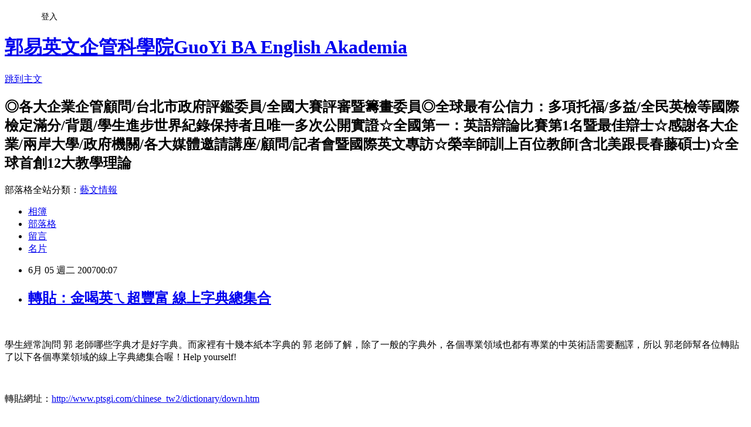

--- FILE ---
content_type: text/html; charset=utf-8
request_url: https://mrguoyi.pixnet.net/blog/posts/10012932119
body_size: 67257
content:
<!DOCTYPE html><html lang="zh-TW"><head><meta charSet="utf-8"/><meta name="viewport" content="width=device-width, initial-scale=1"/><link rel="stylesheet" href="https://static.1px.tw/blog-next/_next/static/chunks/b1e52b495cc0137c.css" data-precedence="next"/><link rel="stylesheet" href="/fix.css?v=202601190103" type="text/css" data-precedence="medium"/><link rel="stylesheet" href="https://s3.1px.tw/blog/theme/choc/iframe-popup.css?v=202601190103" type="text/css" data-precedence="medium"/><link rel="stylesheet" href="https://s3.1px.tw/blog/theme/choc/plugins.min.css?v=202601190103" type="text/css" data-precedence="medium"/><link rel="stylesheet" href="https://s3.1px.tw/blog/theme/choc/openid-comment.css?v=202601190103" type="text/css" data-precedence="medium"/><link rel="stylesheet" href="https://s3.1px.tw/blog/theme/choc/style.min.css?v=202601190103" type="text/css" data-precedence="medium"/><link rel="stylesheet" href="https://s3.1px.tw/blog/theme/choc/main.min.css?v=202601190103" type="text/css" data-precedence="medium"/><link rel="stylesheet" href="https://pimg.1px.tw/mrguoyi/assets/mrguoyi.css?v=202601190103" type="text/css" data-precedence="medium"/><link rel="stylesheet" href="https://s3.1px.tw/blog/theme/choc/author-info.css?v=202601190103" type="text/css" data-precedence="medium"/><link rel="stylesheet" href="https://s3.1px.tw/blog/theme/choc/idlePop.min.css?v=202601190103" type="text/css" data-precedence="medium"/><link rel="preload" as="script" fetchPriority="low" href="https://static.1px.tw/blog-next/_next/static/chunks/94688e2baa9fea03.js"/><script src="https://static.1px.tw/blog-next/_next/static/chunks/41eaa5427c45ebcc.js" async=""></script><script src="https://static.1px.tw/blog-next/_next/static/chunks/e2c6231760bc85bd.js" async=""></script><script src="https://static.1px.tw/blog-next/_next/static/chunks/94bde6376cf279be.js" async=""></script><script src="https://static.1px.tw/blog-next/_next/static/chunks/426b9d9d938a9eb4.js" async=""></script><script src="https://static.1px.tw/blog-next/_next/static/chunks/turbopack-5021d21b4b170dda.js" async=""></script><script src="https://static.1px.tw/blog-next/_next/static/chunks/ff1a16fafef87110.js" async=""></script><script src="https://static.1px.tw/blog-next/_next/static/chunks/e308b2b9ce476a3e.js" async=""></script><script src="https://static.1px.tw/blog-next/_next/static/chunks/2bf79572a40338b7.js" async=""></script><script src="https://static.1px.tw/blog-next/_next/static/chunks/d3c6eed28c1dd8e2.js" async=""></script><script src="https://static.1px.tw/blog-next/_next/static/chunks/d4d39cfc2a072218.js" async=""></script><script src="https://static.1px.tw/blog-next/_next/static/chunks/6a5d72c05b9cd4ba.js" async=""></script><script src="https://static.1px.tw/blog-next/_next/static/chunks/8af6103cf1375f47.js" async=""></script><script src="https://static.1px.tw/blog-next/_next/static/chunks/60d08651d643cedc.js" async=""></script><script src="https://static.1px.tw/blog-next/_next/static/chunks/0ae21416dac1fa83.js" async=""></script><script src="https://static.1px.tw/blog-next/_next/static/chunks/6d1100e43ad18157.js" async=""></script><script src="https://static.1px.tw/blog-next/_next/static/chunks/87eeaf7a3b9005e8.js" async=""></script><script src="https://static.1px.tw/blog-next/_next/static/chunks/ed01c75076819ebd.js" async=""></script><script src="https://static.1px.tw/blog-next/_next/static/chunks/a4df8fc19a9a82e6.js" async=""></script><title>轉貼：金喝英ㄟ超豐富 線上字典總集合</title><meta name="description" content="學生經常詢問 郭 老師哪些字典才是好字典。而家裡有十幾本紙本字典的 郭 老師了解，除了一般的字典外，各個專業領域也都有專業的中英術語需要翻譯，所以 郭老師幫各位轉貼了以下各個專業領域的線上字典總集合喔！Help yourself!轉貼網址：http://www.ptsgi.com/chinese_tw2/dictionary/down.htmChinese/中文Architectural/建築English/英文Computer/電腦科技German/德文Medical/醫療Japanese/日文Acronym Dictionary /縮寫字 French/法文Animal/Plant 動/植物Multilingual/多語系Law/法律Religion/宗教Accounting/會計 Measurement/單位Other languages Business/財經Others/其他  Chinese/中文淡江大學電機系英漢/漢英 線上電子字典 顏氏美語網路辭典 呂氏線上辭典 承隆科技線上翻譯 字典網 太阳雨词典(簡) 词霸 OK88英漢字典 國語字典 林雨堂&amp;lt;&amp;lt;當代英漢字典&amp;gt;&amp;gt;電子版 學科用詞中英對照表 Chinese Languae(English) Online Chinese Tools(English) 精粹辭庫 科學小字典 Language Tips-Kaleidoscope 特有生物研究保育中心(台灣特有生物種查詢) SDL 词汇表(簡) 基本商務短語 CNPedia 智匯館資訊百科 英漢印刷及傳訊科技雙解詞典(簡) 安全專有名詞辭典 電腦科技術語及專有名辭辭典 股市辭典 電腦科詞彙表 織品服務小辭海 行業標準分類系統中英對照 北京东方英华翻译公司(簡) 互動化學名詞對照 中英對照之外匯辭典 千禧網路電腦辭典 中英日生態網路辭典 葡萄酒線上詞彙 中草药英汉对照词汇表(簡) UL 專用詞辭典 英漢印刷及傳訊科技雙解詞典 縮寫字介紹 台灣 Auto ID 採購指南 Auto ID 科技字典 英法/法英雙向字典 攝影名詞 留學小辭典 逢甲土木e秘書(土木工程知識庫) 地政名詞查詢 留學常用專有名詞 電子/電機日英對照及解說網站 中國文字家譜 印刷設計辭典 顏元叔教授 英英/英漢辭典 淡江大學 英漢/漢英辭典 LOGOS多國語辭典 教育部異體字字典 台語漢字文辭典 台語字典 1390線上字典 LiveABC 圖解字典 翻譯工具 Campus English 校園英語 電子樂器辭典 摩尼網線上翻譯 英漢電子工程辭典 漢語翻譯 技術辭典 台灣政府部門英文名稱(部份) 商業用語中英索引 專業音頻術語中英文對照(簡) 海運的運輸詞彙 譯言堂 華建翻譯(網頁翻譯)(簡) 網站或文章翻譯 化工英語 (簡) 紡織字典 (簡) 中英對照辭彙小百科 國立編譯館學術名詞資訊網 中--英字典 中英字典 Dict.CN 在線詞典 (簡) 中國譯典 (簡) 維基多語辭典 中英文字典 新浪網字典 新漢英字典 線上英漢字典／中文拼音／地址英譯、地圖查詢／計算機 DICT.TW 線上字典 中/英 文單字查詢 英汉词典(簡) 百度词典(簡) 包装英汉词汇 (簡) 华翼多语种在线字典 (簡) 西班牙语汉语 (簡) 法汉汉法词典 (簡) 翻譯助手(簡) 英漢 和信超媒體／線上英漢、漢英、英英字典 中英單字查詢 科學發展--統一譯名表(中英) 網路翻譯家 - 英文資料庫 專業術語中英對照表 兩岸名詞對照系統 兩岸科技名詞譯名對照 科學小辭典 香港大學學科用詞英漢對譯表及查詢 油品中英文對照表 石油名詞中英文對照表 中英文常用詞彙查詢系統  中英文服装词汇 (簡)  ERP常用词汇中英文对照  機械加工中英對照   "/><meta name="author" content="郭易英文企管科學院GuoYi BA English Akademia"/><meta name="google-adsense-platform-account" content="pub-2647689032095179"/><meta name="fb:app_id" content="101730233200171"/><link rel="canonical" href="https://mrguoyi.pixnet.net/blog/posts/10012932119"/><meta property="og:title" content="轉貼：金喝英ㄟ超豐富 線上字典總集合"/><meta property="og:description" content="學生經常詢問 郭 老師哪些字典才是好字典。而家裡有十幾本紙本字典的 郭 老師了解，除了一般的字典外，各個專業領域也都有專業的中英術語需要翻譯，所以 郭老師幫各位轉貼了以下各個專業領域的線上字典總集合喔！Help yourself!轉貼網址：http://www.ptsgi.com/chinese_tw2/dictionary/down.htmChinese/中文Architectural/建築English/英文Computer/電腦科技German/德文Medical/醫療Japanese/日文Acronym Dictionary /縮寫字 French/法文Animal/Plant 動/植物Multilingual/多語系Law/法律Religion/宗教Accounting/會計 Measurement/單位Other languages Business/財經Others/其他  Chinese/中文淡江大學電機系英漢/漢英 線上電子字典 顏氏美語網路辭典 呂氏線上辭典 承隆科技線上翻譯 字典網 太阳雨词典(簡) 词霸 OK88英漢字典 國語字典 林雨堂&amp;lt;&amp;lt;當代英漢字典&amp;gt;&amp;gt;電子版 學科用詞中英對照表 Chinese Languae(English) Online Chinese Tools(English) 精粹辭庫 科學小字典 Language Tips-Kaleidoscope 特有生物研究保育中心(台灣特有生物種查詢) SDL 词汇表(簡) 基本商務短語 CNPedia 智匯館資訊百科 英漢印刷及傳訊科技雙解詞典(簡) 安全專有名詞辭典 電腦科技術語及專有名辭辭典 股市辭典 電腦科詞彙表 織品服務小辭海 行業標準分類系統中英對照 北京东方英华翻译公司(簡) 互動化學名詞對照 中英對照之外匯辭典 千禧網路電腦辭典 中英日生態網路辭典 葡萄酒線上詞彙 中草药英汉对照词汇表(簡) UL 專用詞辭典 英漢印刷及傳訊科技雙解詞典 縮寫字介紹 台灣 Auto ID 採購指南 Auto ID 科技字典 英法/法英雙向字典 攝影名詞 留學小辭典 逢甲土木e秘書(土木工程知識庫) 地政名詞查詢 留學常用專有名詞 電子/電機日英對照及解說網站 中國文字家譜 印刷設計辭典 顏元叔教授 英英/英漢辭典 淡江大學 英漢/漢英辭典 LOGOS多國語辭典 教育部異體字字典 台語漢字文辭典 台語字典 1390線上字典 LiveABC 圖解字典 翻譯工具 Campus English 校園英語 電子樂器辭典 摩尼網線上翻譯 英漢電子工程辭典 漢語翻譯 技術辭典 台灣政府部門英文名稱(部份) 商業用語中英索引 專業音頻術語中英文對照(簡) 海運的運輸詞彙 譯言堂 華建翻譯(網頁翻譯)(簡) 網站或文章翻譯 化工英語 (簡) 紡織字典 (簡) 中英對照辭彙小百科 國立編譯館學術名詞資訊網 中--英字典 中英字典 Dict.CN 在線詞典 (簡) 中國譯典 (簡) 維基多語辭典 中英文字典 新浪網字典 新漢英字典 線上英漢字典／中文拼音／地址英譯、地圖查詢／計算機 DICT.TW 線上字典 中/英 文單字查詢 英汉词典(簡) 百度词典(簡) 包装英汉词汇 (簡) 华翼多语种在线字典 (簡) 西班牙语汉语 (簡) 法汉汉法词典 (簡) 翻譯助手(簡) 英漢 和信超媒體／線上英漢、漢英、英英字典 中英單字查詢 科學發展--統一譯名表(中英) 網路翻譯家 - 英文資料庫 專業術語中英對照表 兩岸名詞對照系統 兩岸科技名詞譯名對照 科學小辭典 香港大學學科用詞英漢對譯表及查詢 油品中英文對照表 石油名詞中英文對照表 中英文常用詞彙查詢系統  中英文服装词汇 (簡)  ERP常用词汇中英文对照  機械加工中英對照   "/><meta property="og:url" content="https://mrguoyi.pixnet.net/blog/posts/10012932119"/><meta property="og:image" content="https://pimg.1px.tw/mrguoyi/1383181315-3009347286.jpg"/><meta property="og:type" content="article"/><meta name="twitter:card" content="summary_large_image"/><meta name="twitter:title" content="轉貼：金喝英ㄟ超豐富 線上字典總集合"/><meta name="twitter:description" content="學生經常詢問 郭 老師哪些字典才是好字典。而家裡有十幾本紙本字典的 郭 老師了解，除了一般的字典外，各個專業領域也都有專業的中英術語需要翻譯，所以 郭老師幫各位轉貼了以下各個專業領域的線上字典總集合喔！Help yourself!轉貼網址：http://www.ptsgi.com/chinese_tw2/dictionary/down.htmChinese/中文Architectural/建築English/英文Computer/電腦科技German/德文Medical/醫療Japanese/日文Acronym Dictionary /縮寫字 French/法文Animal/Plant 動/植物Multilingual/多語系Law/法律Religion/宗教Accounting/會計 Measurement/單位Other languages Business/財經Others/其他  Chinese/中文淡江大學電機系英漢/漢英 線上電子字典 顏氏美語網路辭典 呂氏線上辭典 承隆科技線上翻譯 字典網 太阳雨词典(簡) 词霸 OK88英漢字典 國語字典 林雨堂&amp;lt;&amp;lt;當代英漢字典&amp;gt;&amp;gt;電子版 學科用詞中英對照表 Chinese Languae(English) Online Chinese Tools(English) 精粹辭庫 科學小字典 Language Tips-Kaleidoscope 特有生物研究保育中心(台灣特有生物種查詢) SDL 词汇表(簡) 基本商務短語 CNPedia 智匯館資訊百科 英漢印刷及傳訊科技雙解詞典(簡) 安全專有名詞辭典 電腦科技術語及專有名辭辭典 股市辭典 電腦科詞彙表 織品服務小辭海 行業標準分類系統中英對照 北京东方英华翻译公司(簡) 互動化學名詞對照 中英對照之外匯辭典 千禧網路電腦辭典 中英日生態網路辭典 葡萄酒線上詞彙 中草药英汉对照词汇表(簡) UL 專用詞辭典 英漢印刷及傳訊科技雙解詞典 縮寫字介紹 台灣 Auto ID 採購指南 Auto ID 科技字典 英法/法英雙向字典 攝影名詞 留學小辭典 逢甲土木e秘書(土木工程知識庫) 地政名詞查詢 留學常用專有名詞 電子/電機日英對照及解說網站 中國文字家譜 印刷設計辭典 顏元叔教授 英英/英漢辭典 淡江大學 英漢/漢英辭典 LOGOS多國語辭典 教育部異體字字典 台語漢字文辭典 台語字典 1390線上字典 LiveABC 圖解字典 翻譯工具 Campus English 校園英語 電子樂器辭典 摩尼網線上翻譯 英漢電子工程辭典 漢語翻譯 技術辭典 台灣政府部門英文名稱(部份) 商業用語中英索引 專業音頻術語中英文對照(簡) 海運的運輸詞彙 譯言堂 華建翻譯(網頁翻譯)(簡) 網站或文章翻譯 化工英語 (簡) 紡織字典 (簡) 中英對照辭彙小百科 國立編譯館學術名詞資訊網 中--英字典 中英字典 Dict.CN 在線詞典 (簡) 中國譯典 (簡) 維基多語辭典 中英文字典 新浪網字典 新漢英字典 線上英漢字典／中文拼音／地址英譯、地圖查詢／計算機 DICT.TW 線上字典 中/英 文單字查詢 英汉词典(簡) 百度词典(簡) 包装英汉词汇 (簡) 华翼多语种在线字典 (簡) 西班牙语汉语 (簡) 法汉汉法词典 (簡) 翻譯助手(簡) 英漢 和信超媒體／線上英漢、漢英、英英字典 中英單字查詢 科學發展--統一譯名表(中英) 網路翻譯家 - 英文資料庫 專業術語中英對照表 兩岸名詞對照系統 兩岸科技名詞譯名對照 科學小辭典 香港大學學科用詞英漢對譯表及查詢 油品中英文對照表 石油名詞中英文對照表 中英文常用詞彙查詢系統  中英文服装词汇 (簡)  ERP常用词汇中英文对照  機械加工中英對照   "/><meta name="twitter:image" content="https://pimg.1px.tw/mrguoyi/1383181315-3009347286.jpg"/><link rel="icon" href="/favicon.ico?favicon.a62c60e0.ico" sizes="32x32" type="image/x-icon"/><script src="https://static.1px.tw/blog-next/_next/static/chunks/a6dad97d9634a72d.js" noModule=""></script></head><body><!--$--><!--/$--><!--$?--><template id="B:0"></template><!--/$--><script>requestAnimationFrame(function(){$RT=performance.now()});</script><script src="https://static.1px.tw/blog-next/_next/static/chunks/94688e2baa9fea03.js" id="_R_" async=""></script><div hidden id="S:0"><script id="pixnet-vars">
        window.PIXNET = {
          post_id: "10012932119",
          name: "mrguoyi",
          user_id: 0,
          blog_id: "4644528",
          display_ads: true,
          ad_options: {"chictrip":false}
        };
      </script><script type="text/javascript" src="https://code.jquery.com/jquery-latest.min.js"></script><script id="json-ld-article-script" type="application/ld+json">{"@context":"https:\u002F\u002Fschema.org","@type":"BlogPosting","isAccessibleForFree":true,"mainEntityOfPage":{"@type":"WebPage","@id":"https:\u002F\u002Fmrguoyi.pixnet.net\u002Fblog\u002Fposts\u002F10012932119"},"headline":"轉貼：金喝英ㄟ超豐富 線上字典總集合","description":"\u003Cbr\u003E\u003Cspan\u003E學生經常詢問 郭 老師哪些字典才是好字典。而家裡有十幾本紙本字典的 郭 老師了解，除了一般的字典外，各個專業領域也都有專業的中英術語需要翻譯，所以 郭老師幫各位轉貼了以下\u003C\u002Fspan\u003E\u003Cspan\u003E各個專業領域的線上字典總集合喔！\u003C\u002Fspan\u003E\u003Cspan\u003E\u003Cfont face=\"Times New Roman\"\u003EHelp yourself!\u003C\u002Ffont\u003E\u003C\u002Fspan\u003E\u003Cbr\u003E\u003Cspan\u003E轉貼網址：\u003C\u002Fspan\u003E\u003Cspan\u003E\u003Ca href=\"http:\u002F\u002Fwww.ptsgi.com\u002Fchinese_tw2\u002Fdictionary\u002Fdown.htm\"\u003E\u003Cfont face=\"Times New Roman\"\u003Ehttp:\u002F\u002Fwww.ptsgi.com\u002Fchinese_tw2\u002Fdictionary\u002Fdown.htm\u003C\u002Ffont\u003E\u003C\u002Fa\u003E\u003C\u002Fspan\u003E\u003Cbr\u003E\u003Ctr\u003E\u003Cbr\u003E\u003Ctd\u003E\u003Cbr\u003E\u003Ctable align=\"center\" border=\"1\"\u003E\u003Cbr\u003E\u003Ctbody\u003E\u003Cbr\u003E\u003Ctr\u003E\u003Cbr\u003E\u003Ctd colspan=\"2\"\u003E\u003Cbr\u003E\u003Cdiv align=\"right\"\u003E\u003Cimg height=\"45\" src=\"http:\u002F\u002Fwww.ptsgi.com\u002Fchinese_tw2\u002Fdictionary\u002Fimages\u002Fonlinedictionary.gif\" width=\"732\u002F\"\u003E\u003C\u002Fdiv\u003E\u003C\u002Ftd\u003E\u003C\u002Ftr\u003E\u003Cbr\u003E\u003Ctr\u003E\u003Cbr\u003E\u003Ctd bgcolor=\"#ffff99\"\u003E\u003Ca href=\"http:\u002F\u002Fwww.ptsgi.com\u002Fdictionary\u002Fchinese.htm\" target=\"_self\"\u003EChinese\u002F中文\u003C\u002Fa\u003E\u003C\u002Ftd\u003E\u003Cbr\u003E\u003Ctd bgcolor=\"#ffff99\"\u003E\u003Ca href=\"http:\u002F\u002Fwww.ptsgi.com\u002Fdictionary\u002Farchitectural.htm\"\u003EArchitectural\u002F建築\u003C\u002Fa\u003E\u003C\u002Ftd\u003E\u003C\u002Ftr\u003E\u003Cbr\u003E\u003Ctr\u003E\u003Cbr\u003E\u003Ctd bgcolor=\"#ffff99\"\u003E\u003Ca href=\"http:\u002F\u002Fwww.ptsgi.com\u002Fdictionary\u002Fenglish.htm\"\u003EEnglish\u002F英文\u003C\u002Fa\u003E\u003C\u002Ftd\u003E\u003Cbr\u003E\u003Ctd bgcolor=\"#ffff99\"\u003E\u003Ca href=\"http:\u002F\u002Fwww.ptsgi.com\u002Fdictionary\u002Fcomputer.htm\"\u003EComputer\u002F電腦科技\u003C\u002Fa\u003E\u003C\u002Ftd\u003E\u003C\u002Ftr\u003E\u003Cbr\u003E\u003Ctr\u003E\u003Cbr\u003E\u003Ctd bgcolor=\"#ffff99\"\u003E\u003Ca href=\"http:\u002F\u002Fwww.ptsgi.com\u002Fdictionary\u002Fgerman.htm\"\u003EGerman\u002F德文\u003C\u002Fa\u003E\u003C\u002Ftd\u003E\u003Cbr\u003E\u003Ctd bgcolor=\"#ffff99\"\u003E\u003Ca href=\"http:\u002F\u002Fwww.ptsgi.com\u002Fdictionary\u002Fmedical.htm\"\u003EMedical\u002F醫療\u003C\u002Fa\u003E\u003C\u002Ftd\u003E\u003C\u002Ftr\u003E\u003Cbr\u003E\u003Ctr\u003E\u003Cbr\u003E\u003Ctd bgcolor=\"#ffff99\"\u003E\u003Ca href=\"http:\u002F\u002Fwww.ptsgi.com\u002Fdictionary\u002Fjapanese.htm\"\u003EJapanese\u002F日文\u003C\u002Fa\u003E\u003C\u002Ftd\u003E\u003Cbr\u003E\u003Ctd bgcolor=\"#ffff99\"\u003E\u003Ca href=\"http:\u002F\u002Fwww.ptsgi.com\u002Fdictionary\u002Facronym.htm\"\u003EAcronym Dictionary \u002F縮寫字\u003C\u002Fa\u003E \u003C\u002Ftd\u003E\u003C\u002Ftr\u003E\u003Cbr\u003E\u003Ctr\u003E\u003Cbr\u003E\u003Ctd bgcolor=\"#ffff99\"\u003E\u003Ca href=\"http:\u002F\u002Fwww.ptsgi.com\u002Fdictionary\u002Ffrench.htm\"\u003EFrench\u002F法文\u003C\u002Fa\u003E\u003C\u002Ftd\u003E\u003Cbr\u003E\u003Ctd bgcolor=\"#ffff99\"\u003E\u003Ca href=\"http:\u002F\u002Fwww.ptsgi.com\u002Fdictionary\u002Fanimal.htm\"\u003EAnimal\u002FPlant 動\u002F植物\u003C\u002Fa\u003E\u003C\u002Ftd\u003E\u003C\u002Ftr\u003E\u003Cbr\u003E\u003Ctr\u003E\u003Cbr\u003E\u003Ctd bgcolor=\"#ffff99\"\u003E\u003Ca href=\"http:\u002F\u002Fwww.ptsgi.com\u002Fdictionary\u002Fmultilingual.htm\" target=\"_self\"\u003EMultilingual\u002F多語系\u003C\u002Fa\u003E\u003C\u002Ftd\u003E\u003Cbr\u003E\u003Ctd bgcolor=\"#ffff99\"\u003E\u003Ca href=\"http:\u002F\u002Fwww.ptsgi.com\u002Fdictionary\u002Flaw.htm\"\u003ELaw\u002F法律\u003C\u002Fa\u003E\u003C\u002Ftd\u003E\u003C\u002Ftr\u003E\u003Cbr\u003E\u003Ctr\u003E\u003Cbr\u003E\u003Ctd bgcolor=\"#ffff99\"\u003E\u003Ca href=\"http:\u002F\u002Fwww.ptsgi.com\u002Fdictionary\u002Freligion.htm\"\u003EReligion\u002F宗教\u003C\u002Fa\u003E\u003C\u002Ftd\u003E\u003Cbr\u003E\u003Ctd bgcolor=\"#ffff99\"\u003E\u003Ca href=\"http:\u002F\u002Fwww.ptsgi.com\u002Fdictionary\u002Faccounting.htm\"\u003EAccounting\u002F會計\u003C\u002Fa\u003E \u003C\u002Ftd\u003E\u003C\u002Ftr\u003E\u003Cbr\u003E\u003Ctr\u003E\u003Cbr\u003E\u003Ctd bgcolor=\"#ffff99\"\u003E\u003Ca href=\"http:\u002F\u002Fwww.ptsgi.com\u002Fdictionary\u002Fmeasurement.htm\"\u003EMeasurement\u002F單位\u003C\u002Fa\u003E\u003C\u002Ftd\u003E\u003Cbr\u003E\u003Ctd bgcolor=\"#ffff99\"\u003E\u003Ca href=\"http:\u002F\u002Fwww.ptsgi.com\u002Fdictionary\u002Fotherlanguages.htm\"\u003EOther languages \u003C\u002Fa\u003E\u003C\u002Ftd\u003E\u003C\u002Ftr\u003E\u003Cbr\u003E\u003Ctr\u003E\u003Cbr\u003E\u003Ctd bgcolor=\"#ffff99\"\u003E\u003Ca href=\"http:\u002F\u002Fwww.ptsgi.com\u002Fdictionary\u002Fbusiness.htm\"\u003EBusiness\u002F財經\u003C\u002Fa\u003E\u003C\u002Ftd\u003E\u003Cbr\u003E\u003Ctd bgcolor=\"#ffff99\"\u003E\u003Ca href=\"http:\u002F\u002Fwww.ptsgi.com\u002Fdictionary\u002Fothers.htm\"\u003EOthers\u002F其他\u003C\u002Fa\u003E\u003C\u002Ftd\u003E\u003C\u002Ftr\u003E\u003Cbr\u003E\u003Ctr\u003E\u003Cbr\u003E\u003Ctd bgcolor=\"#ffff99\"\u003E \u003C\u002Ftd\u003E\u003Cbr\u003E\u003Ctd bgcolor=\"#ffff99\"\u003E \u003C\u002Ftd\u003E\u003C\u002Ftr\u003E\u003Cbr\u003E\u003Ctr\u003E\u003Cbr\u003E\u003Ctd bgcolor=\"#ffff99\" colspan=\"2\"\u003E\u003Ca href=\"http:\u002F\u002Fglossary.ptsgi.com\u002Fchinese_tw\u002FGlossary\u002Fsearchengine\u002Findex.htm\" target=\"_blank\"\u003E\u003Cimg height=\"35\" src=\"http:\u002F\u002Fwww.ptsgi.com\u002Fchinese_tw\u002FGlossary\u002Fsearchengine\u002Fonlinedictionaryglossary01.gif\" width=\"732\" border=\"0\u002F\"\u003E\u003C\u002Fa\u003E\u003C\u002Ftd\u003E\u003C\u002Ftr\u003E\u003Cbr\u003E\u003Ctr\u003E\u003Cbr\u003E\u003Ctd colspan=\"2\"\u003E\u003Cspan\u003EChinese\u002F中文\u003C\u002Fspan\u003E\u003C\u002Ftd\u003E\u003C\u002Ftr\u003E\u003C\u002Ftbody\u003E\u003C\u002Ftable\u003E\u003Cbr\u003E\u003Ctable align=\"center\" border=\"1\"\u003E\u003Cbr\u003E\u003Ctbody\u003E\u003Cbr\u003E\u003Ctr\u003E\u003Cbr\u003E\u003Ctd\u003E\u003Cbr\u003E\u003Cul\u003E\u003Cbr\u003E\u003Cli\u003E\u003Ca href=\"http:\u002F\u002Fwww.ee.tku.edu.tw\u002F~rexchen\u002Fcdict\u002Fcdict.html\" target=\"_self\"\u003E淡江大學電機系英漢\u002F漢英 線上電子字典\u003C\u002Fa\u003E \u003Cbr\u003E\u003C\u002Fli\u003E\u003Cli\u003E\u003Ca href=\"http:\u002F\u002Fwww.onlinedict.com\u002F\" target=\"_self\"\u003E顏氏美語網路辭典\u003C\u002Fa\u003E \u003Cbr\u003E\u003C\u002Fli\u003E\u003Cli\u003E\u003Ca href=\"http:\u002F\u002Fwww.lexiconer.com\u002Fecresult.php\" target=\"_self\"\u003E呂氏線上辭典\u003C\u002Fa\u003E \u003Cbr\u003E\u003C\u002Fli\u003E\u003Cli\u003E\u003Ca href=\"http:\u002F\u002Fdiction.amasoft.com.tw\u002F\" target=\"_self\"\u003E承隆科技線上翻譯\u003C\u002Fa\u003E \u003Cbr\u003E\u003C\u002Fli\u003E\u003Cli\u003E\u003Ca href=\"http:\u002F\u002Fzhongwen.com\u002Fzi.htm\" target=\"_self\"\u003E字典網\u003C\u002Fa\u003E \u003Cbr\u003E\u003C\u002Fli\u003E\u003Cli\u003E\u003Ca href=\"http:\u002F\u002Fwww.sunrain.net\u002F\" target=\"_self\"\u003E太阳雨词典\u003C\u002Fa\u003E\u003Cfont color=\"#ff0000\"\u003E(簡)\u003C\u002Ffont\u003E \u003Cbr\u003E\u003C\u002Fli\u003E\u003Cli\u003E\u003Ca href=\"http:\u002F\u002Fwww.iciba.net\u002F\" target=\"_self\"\u003E词霸\u003C\u002Fa\u003E \u003Cbr\u003E\u003C\u002Fli\u003E\u003Cli\u003E\u003Ca href=\"http:\u002F\u002Fwww.ok88.com\u002Fgo\u002Fsvc\u002Fecdict.html\" target=\"_self\"\u003EOK88英漢字典\u003C\u002Fa\u003E \u003Cbr\u003E\u003C\u002Fli\u003E\u003Cli\u003E\u003Ca href=\"http:\u002F\u002F140.111.1.22\u002Fclc\u002Fdict\u002F\" target=\"_self\"\u003E國語字典\u003C\u002Fa\u003E \u003Cbr\u003E\u003C\u002Fli\u003E\u003Cli\u003E\u003Ca href=\"http:\u002F\u002Fhumanum.arts.cuhk.edu.hk\u002FLexis\u002FLindict\u002F\" target=\"_self\"\u003E林雨堂&lt;&lt;當代英漢字典&gt;&gt;電子版\u003C\u002Fa\u003E \u003Cbr\u003E\u003C\u002Fli\u003E\u003Cli\u003E\u003Ca href=\"http:\u002F\u002Fwww3.cmi.hku.hk\u002FGlossary\u002Findex.asp?cboSubjectSel=7\" target=\"_self\"\u003E學科用詞中英對照表\u003C\u002Fa\u003E \u003Cbr\u003E\u003C\u002Fli\u003E\u003Cli\u003E\u003Ca href=\"http:\u002F\u002Fwww.chinalanguage.com\u002Findex.html\" target=\"_self\"\u003EChinese Languae(English)\u003C\u002Fa\u003E \u003Cbr\u003E\u003C\u002Fli\u003E\u003Cli\u003E\u003Ca href=\"http:\u002F\u002Fwww.mandarintools.com\u002F\" target=\"_self\"\u003EOnline Chinese Tools(English)\u003C\u002Fa\u003E \u003Cbr\u003E\u003C\u002Fli\u003E\u003Cli\u003E\u003Ca href=\"http:\u002F\u002Fwww.pristine.com.tw\u002Fresources\u002Flexicon.php\" target=\"_self\"\u003E精粹辭庫\u003C\u002Fa\u003E \u003Cbr\u003E\u003C\u002Fli\u003E\u003Cli\u003E\u003Ca href=\"http:\u002F\u002Fwww.wordpedia.com\u002Fsearch\u002FSA.aspx\" target=\"_self\"\u003E科學小字典\u003C\u002Fa\u003E \u003Cbr\u003E\u003C\u002Fli\u003E\u003Cli\u003E\u003Ca href=\"http:\u002F\u002Flanguage.chinadaily.com.cn\u002Ffocus\u002Fmore.html\" target=\"_self\"\u003ELanguage Tips-Kaleidoscope\u003C\u002Fa\u003E \u003Cbr\u003E\u003C\u002Fli\u003E\u003Cli\u003E\u003Ca href=\"http:\u002F\u002Fwww.tesri.gov.tw\u002F\" target=\"_self\"\u003E特有生物研究保育中心(台灣特有生物種查詢) \u003C\u002Fa\u003E\u003Cbr\u003E\u003C\u002Fli\u003E\u003Cli\u003E\u003Ca href=\"http:\u002F\u002Fwww.sdlintl.com\u002Fcn\u002Finformation-localization-information\u002Fglossaries.htm\" target=\"_self\"\u003ESDL 词汇表\u003C\u002Fa\u003E\u003Cfont color=\"#ff0000\"\u003E(簡)\u003C\u002Ffont\u003E \u003Cbr\u003E\u003C\u002Fli\u003E\u003Cli\u003E\u003Ca href=\"http:\u002F\u002Fwww.usc.edu\u002Fdept\u002Fealc\u002Fchinese\u002Fbsnsphrs.htm\" target=\"_self\"\u003E基本商務短語\u003C\u002Fa\u003E\u003Ca href=\"http:\u002F\u002Fwww.sdlintl.com\u002Fcn\u002Finformation-localization-information\u002Fglossaries.htm\"\u003E\u003C\u002Fa\u003E \u003Cbr\u003E\u003C\u002Fli\u003E\u003Cli\u003E\u003Ca href=\"http:\u002F\u002Fwww.cnpedia.com\u002FIndex2.htm\" target=\"_self\"\u003ECNPedia 智匯館資訊百科\u003C\u002Fa\u003E\u003Ca href=\"http:\u002F\u002Fwww.sdlintl.com\u002Fcn\u002Finformation-localization-information\u002Fglossaries.htm\"\u003E\u003C\u002Fa\u003E \u003Cbr\u003E\u003C\u002Fli\u003E\u003Cli\u003E\u003Ca href=\"http:\u002F\u002Fwww.cgan.com\u002Fbook\u002Fbooks\u002Fprint\u002Fcn-en_dict\u002Findexcidian\u002FINDEX.htm\"\u003E英漢印刷及傳訊科技雙解詞典\u003C\u002Fa\u003E\u003Ca href=\"http:\u002F\u002Fwww.sdlintl.com\u002Fcn\u002Finformation-localization-information\u002Fglossaries.htm\"\u003E\u003C\u002Fa\u003E\u003Cfont color=\"#ff0000\"\u003E(簡)\u003C\u002Ffont\u003E \u003Cbr\u003E\u003C\u002Fli\u003E\u003Cli\u003E\u003Ca href=\"http:\u002F\u002Fwww.iosh.gov.tw\u002Fsafedic0.htm\" target=\"_self\"\u003E安全專有名詞辭典\u003C\u002Fa\u003E\u003Ca href=\"http:\u002F\u002Fwww.sdlintl.com\u002Fcn\u002Finformation-localization-information\u002Fglossaries.htm\"\u003E\u003C\u002Fa\u003E \u003Cbr\u003E\u003C\u002Fli\u003E\u003Cli\u003E\u003Ca href=\"http:\u002F\u002Fedu.uuu.com.tw\u002Fdictionary\u002Fdictionary-search.asp\"\u003E電腦科技術語及專有名辭辭典\u003C\u002Fa\u003E\u003Ca href=\"http:\u002F\u002Fwww.sdlintl.com\u002Fcn\u002Finformation-localization-information\u002Fglossaries.htm\"\u003E\u003C\u002Fa\u003E \u003Cbr\u003E\u003C\u002Fli\u003E\u003Cli\u003E\u003Ca href=\"http:\u002F\u002Fwww.quote123.com\u002Fusmkt\u002Fedu\u002Fglossary\u002Fglossary.asp\"\u003E股市辭典\u003C\u002Fa\u003E\u003Ca href=\"http:\u002F\u002Fwww.sdlintl.com\u002Fcn\u002Finformation-localization-information\u002Fglossaries.htm\"\u003E\u003C\u002Fa\u003E \u003Cbr\u003E\u003C\u002Fli\u003E\u003Cli\u003E\u003Ca href=\"http:\u002F\u002Fwww.cmi.hku.hk\u002FRef\u002FGlossary\u002FCmp\u002Fgm.htm\" target=\"_self\"\u003E電腦科詞彙表\u003C\u002Fa\u003E\u003Ca href=\"http:\u002F\u002Fwww.sdlintl.com\u002Fcn\u002Finformation-localization-information\u002Fglossaries.htm\"\u003E\u003C\u002Fa\u003E \u003Cbr\u003E\u003C\u002Fli\u003E\u003Cli\u003E\u003Ca href=\"http:\u002F\u002Fwww.tcdm.fju.edu.tw\u002FChinese\u002FShowroom\u002F03on_line_show\u002Fon_line_show.html\" target=\"_self\"\u003E織品服務小辭海\u003C\u002Fa\u003E\u003Ca href=\"http:\u002F\u002Fwww.sdlintl.com\u002Fcn\u002Finformation-localization-information\u002Fglossaries.htm\"\u003E\u003C\u002Fa\u003E \u003Cbr\u003E\u003C\u002Fli\u003E\u003Cli\u003E\u003Ca href=\"http:\u002F\u002Fwww.dgbas.gov.tw\u002Fdgbas03\u002Fbs1\u002Ftext\u002Findu89-occ\u002Find90.htm\" target=\"_self\"\u003E行業標準分類系統中英對照\u003C\u002Fa\u003E\u003Ca href=\"http:\u002F\u002Fwww.sdlintl.com\u002Fcn\u002Finformation-localization-information\u002Fglossaries.htm\"\u003E\u003C\u002Fa\u003E \u003Cbr\u003E\u003C\u002Fli\u003E\u003Cli\u003E\u003Ca href=\"http:\u002F\u002Fwww.powerdict.com\u002F\"\u003E北京东方英华翻译公司\u003C\u002Fa\u003E\u003Cfont color=\"#ff0000\"\u003E(簡)\u003C\u002Ffont\u003E \u003Cbr\u003E\u003C\u002Fli\u003E\u003Cli\u003E\u003Ca href=\"http:\u002F\u002F202.181.231.24\u002Fgovt_lab\u002Fc_search.htm\" target=\"_self\"\u003E互動化學名詞對照\u003C\u002Fa\u003E \u003Cbr\u003E\u003C\u002Fli\u003E\u003Cli\u003E\u003Ca href=\"http:\u002F\u002Fwww.forex123.com\u002F\"\u003E中英對照之外匯辭典\u003C\u002Fa\u003E \u003Cbr\u003E\u003C\u002Fli\u003E\u003Cli\u003E\u003Ca href=\"http:\u002F\u002Fwww.chance2000.com.tw\u002Fcyberdic\u002Fguidetonumeral.htm\"\u003E千禧網路電腦辭典\u003C\u002Fa\u003E \u003Cbr\u003E\u003C\u002Fli\u003E\u003Cli\u003E\u003Ca href=\"http:\u002F\u002Fwww.ecotour.org.tw\u002Fa1_07.asp?PageNum=1&amp;m=0\" target=\"_self\"\u003E中英日生態網路辭典\u003C\u002Fa\u003E \u003Cbr\u003E\u003C\u002Fli\u003E\u003Cli\u003E\u003Ca href=\"http:\u002F\u002Fwww.kitchens.com.tw\u002Fwine\u002Fvocabulary.htm\" target=\"_self\"\u003E葡萄酒線上詞彙\u003C\u002Fa\u003E \u003Cbr\u003E\u003C\u002Fli\u003E\u003Cli\u003E\u003Ca href=\"http:\u002F\u002Fwww.guobininstitute.com\u002Fshowstudymethod.asp?ID=7\" target=\"_self\"\u003E中草药英汉对照词汇表\u003C\u002Fa\u003E\u003Cfont color=\"#ff0000\"\u003E(簡)\u003C\u002Ffont\u003E \u003Cbr\u003E\u003C\u002Fli\u003E\u003Cli\u003E\u003Ca href=\"http:\u002F\u002Fwww.ul.com.tw\u002Ftechinfo\u002Fglossary_a.htm\" target=\"_self\"\u003EUL 專用詞辭典\u003C\u002Fa\u003E \u003Cbr\u003E\u003C\u002Fli\u003E\u003Cli\u003E\u003Ca href=\"http:\u002F\u002Fihome.ust.hk\u002F%7Elbsun\u002Fterms.html\" target=\"_self\"\u003E英漢印刷及傳訊科技雙解詞典 \u003C\u002Fa\u003E\u003Cbr\u003E\u003C\u002Fli\u003E\u003Cli\u003E\u003Ca href=\"http:\u002F\u002Fwww.sunny.org.tw\u002Ffin\u002Fshortword\u002Fshortword.html\" target=\"_self\"\u003E縮寫字介紹\u003C\u002Fa\u003E \u003Cbr\u003E\u003C\u002Fli\u003E\u003Cli\u003E\u003Ca href=\"http:\u002F\u002Fwww.autoid.com.tw\u002Ftwautodic\u002Fselectchr.asp?chrid=A\" target=\"_self\"\u003E台灣 Auto ID 採購指南 Auto ID 科技字典\u003C\u002Fa\u003E \u003Cbr\u003E\u003C\u002Fli\u003E\u003Cli\u003E\u003Ca href=\"http:\u002F\u002Fhumanities.uchicago.edu\u002Forgs\u002FARTFL\u002Fforms_unrest\u002FFR-ENG.html\" target=\"_self\"\u003E英法\u002F法英雙向字典\u003C\u002Fa\u003E \u003Cbr\u003E\u003C\u002Fli\u003E\u003Cli\u003E\u003Ca href=\"http:\u002F\u002Fwww.photosharp.com.tw\u002Fkeyword.htm\" target=\"_self\"\u003E攝影名詞\u003C\u002Fa\u003E \u003Cbr\u003E\u003C\u002Fli\u003E\u003Cli\u003E\u003Ca href=\"http:\u002F\u002Fwww.saec.edu.tw\u002Fglossary\u002Fglossary.htm\" target=\"_self\"\u003E留學小辭典\u003C\u002Fa\u003E \u003Cbr\u003E\u003C\u002Fli\u003E\u003Cli\u003E\u003Ca href=\"http:\u002F\u002Fwww.civil.fcu.edu.tw\u002Fce.dictionary\u002Fdisplay.htm\" target=\"_self\"\u003E逢甲土木e秘書(土木工程知識庫)\u003C\u002Fa\u003E \u003Cbr\u003E\u003C\u002Fli\u003E\u003Cli\u003E\u003Cspan\u003E\u003Ca href=\"http:\u002F\u002Fwww.land.moi.gov.tw\u002Flanddatabase\u002Fchhtml\u002Fdatabase1.asp?cparentid=168&amp;cid=197\" target=\"_self\"\u003E地政名詞查詢\u003C\u002Fa\u003E \u003C\u002Fspan\u003E\u003Cbr\u003E\u003C\u002Fli\u003E\u003Cli\u003E\u003Ca href=\"http:\u002F\u002Fwww.eapply.com.tw\u002Fdlnet\u002FBig5\u002Fmembers\u002Fdata_link\u002Fglossary\u002Fhome.asp\" target=\"_self\"\u003E留學常用專有名詞\u003C\u002Fa\u003E \u003Cbr\u003E\u003C\u002Fli\u003E\u003Cli\u003E\u003Ca href=\"http:\u002F\u002Fwww.cqpub.co.jp\u002Fterm\u002F\" target=\"_self\"\u003E電子\u002F電機日英對照及解說網站\u003C\u002Fa\u003E \u003Cbr\u003E\u003C\u002Fli\u003E\u003Cli\u003E\u003Ca href=\"http:\u002F\u002Fzhongwen.com\u002F\" target=\"_self\"\u003E中國文字家譜 \u003C\u002Fa\u003E\u003Cbr\u003E\u003C\u002Fli\u003E\u003Cli\u003E\u003Ca href=\"http:\u002F\u002Fwww.cgan.com\u002Fbook\u002Fbooks\u002Fprint\u002Fconcept\u002Findex.htm\" target=\"_self\"\u003E印刷設計辭典\u003C\u002Fa\u003E \u003Cbr\u003E\u003C\u002Fli\u003E\u003Cli\u003E\u003Ca href=\"http:\u002F\u002Fwww.onlinedict.com\u002F\" target=\"_self\"\u003E顏元叔教授 英英\u002F英漢辭典\u003C\u002Fa\u003E \u003Cbr\u003E\u003C\u002Fli\u003E\u003Cli\u003E\u003Ca href=\"http:\u002F\u002Fwww.ee.tku.edu.tw\u002F%7Erexchen\u002Fcdict\u002Fcdict.html\" target=\"_self\"\u003E淡江大學 英漢\u002F漢英辭典\u003C\u002Fa\u003E \u003Cbr\u003E\u003C\u002Fli\u003E\u003Cli\u003E\u003Ca href=\"http:\u002F\u002Fwww.logos.it\u002Flang\u002Ftransl_zt.html\" target=\"_self\"\u003ELOGOS多國語辭典\u003C\u002Fa\u003E \u003Cbr\u003E\u003C\u002Fli\u003E\u003Cli\u003E\u003Cspan\u003E\u003Ca href=\"http:\u002F\u002F140.111.1.40\u002F\" target=\"_self\"\u003E\u003Cspan\u003E教育部異體字字典\u003C\u002Fspan\u003E\u003C\u002Fa\u003E\u003C\u002Fspan\u003E \u003Cbr\u003E\u003C\u002Fli\u003E\u003Cli\u003E\u003Ca href=\"http:\u002F\u002Fwww.edutech.org.tw\u002Fdict\u002FSutiern0.htm\" target=\"_self\"\u003E\u003Cspan\u003E台語漢字文辭典\u003C\u002Fspan\u003E\u003C\u002Fa\u003E \u003Cbr\u003E\u003C\u002Fli\u003E\u003Cli\u003E\u003Cspan\u003E\u003Ca href=\"http:\u002F\u002Fdaiwanway.dynip.com\u002Fcgi\u002Ftdict.acgi\" target=\"_self\"\u003E\u003Cspan\u003E台語字典\u003C\u002Fspan\u003E\u003C\u002Fa\u003E\u003C\u002Fspan\u003E \u003Cbr\u003E\u003C\u002Fli\u003E\u003Cli\u003E\u003Ca href=\"http:\u002F\u002Fwww.1390.com.tw\u002Ffree\u002Fe390dic.html\" target=\"_self\"\u003E\u003Cspan style=\"FONT-FAMILY:'Bookman Old Style';\"\u003E\u003Cfont face=\"Bookman Old Style\"\u003E1390\u003C\u002Ffont\u003E\u003C\u002Fspan\u003E\u003Cspan\u003E線上字典\u003C\u002Fspan\u003E\u003C\u002Fa\u003E \u003C\u002Fli\u003E\u003C\u002Ful\u003E\u003C\u002Ftd\u003E\u003Cbr\u003E\u003Ctd\u003E\u003Cbr\u003E\u003Cul\u003E\u003Cbr\u003E\u003Cli\u003E\u003Cspan\u003E\u003Ca href=\"http:\u002F\u002Fdaiwanway.dynip.com\u002Fcgi\u002Ftdict.acgi\" target=\"_self\"\u003E\u003C\u002Fa\u003E\u003C\u002Fspan\u003E\u003Ca href=\"http:\u002F\u002Fwww.1390.com.tw\u002Ffree\u002Fe390dic.html\" target=\"_self\"\u003E\u003C\u002Fa\u003E\u003Ca href=\"http:\u002F\u002Fwww.liveabc.com\u002Fsite\u002Fp_dictionary\u002Fdict_dex.asp\" target=\"_self\"\u003ELiveABC 圖解字典\u003C\u002Fa\u003E \u003Cbr\u003E\u003C\u002Fli\u003E\u003Cli\u003E\u003Ca href=\"http:\u002F\u002Fhf.hkcampus.net\u002Fdoc_htm\u002Ftranslate.htm\" target=\"_self\"\u003E\u003Cspan\u003E翻譯工具\u003C\u002Fspan\u003E\u003C\u002Fa\u003E \u003Cbr\u003E\u003C\u002Fli\u003E\u003Cli\u003E\u003Ca href=\"http:\u002F\u002Fwww.ptsgi.com\u002FSchool.htm\" target=\"_self\"\u003ECampus English 校園英語\u003C\u002Fa\u003E \u003Cbr\u003E\u003C\u002Fli\u003E\u003Cli\u003E\u003Cspan\u003E\u003Ca href=\"http:\u002F\u002Fwww.rolandtaiwan.com.tw\u002FMI\u002Fglossary\u002Fglossary.htm\" target=\"_self\"\u003E電子樂器辭典\u003C\u002Fa\u003E\u003C\u002Fspan\u003E \u003Cbr\u003E\u003C\u002Fli\u003E\u003Cli\u003E\u003Cspan\u003E\u003Ca href=\"http:\u002F\u002Fwww.moninet.com.tw\u002Ftranslate\u002F\" target=\"_self\"\u003E摩尼網線上翻譯\u003C\u002Fa\u003E\u003C\u002Fspan\u003E \u003Cbr\u003E\u003C\u002Fli\u003E\u003Cli\u003E\u003Cspan\u003E\u003Ca href=\"http:\u002F\u002Fwww.eettaiwan.com\u002FEGLOSSARY\u002FGLOSSARY_QUEST.HTM\" target=\"_self\"\u003E英漢電子工程辭典\u003C\u002Fa\u003E\u003C\u002Fspan\u003E \u003Cbr\u003E\u003C\u002Fli\u003E\u003Cli\u003E\u003Cspan\u003E\u003Ca href=\"http:\u002F\u002Fwww.chinalanguage.com\u002FCCDICT\u002Findex.html\" target=\"_self\"\u003E漢語翻譯\u003C\u002Fa\u003E\u003C\u002Fspan\u003E \u003Cbr\u003E\u003C\u002Fli\u003E\u003Cli\u003E\u003Cspan\u003E\u003Ca href=\"http:\u002F\u002Fedu.uuu.com.tw\u002Fdictionary\u002Fdictionary-letter.asp\" target=\"_self\"\u003E技術辭典\u003C\u002Fa\u003E\u003C\u002Fspan\u003E \u003Cbr\u003E\u003C\u002Fli\u003E\u003Cli\u003E\u003Cspan style=\"COLOR:black;\"\u003E\u003Cspan\u003E\u003Ca href=\"http:\u002F\u002Fdoit.moea.gov.tw\u002F09webs\u002Ftaiwan.asp\" target=\"_self\"\u003E台灣政府部門英文名稱(部份)\u003C\u002Fa\u003E\u003C\u002Fspan\u003E\u003C\u002Fspan\u003E\u003Cfont face=\"Bookman Old Style\" color=\"black\" size=\"2\"\u003E\u003Cspan style=\"FONT-SIZE:10pt;COLOR:black;FONT-FAMILY:'Bookman Old Style';\"\u003E\u003Cspan\u003E\u003Cfont face=\"Bookman Old Style\" color=\"black\" size=\"2\"\u003E\u003Cspan style=\"FONT-SIZE:10pt;COLOR:black;FONT-FAMILY:'Bookman Old Style';\"\u003E\u003Cspan\u003E\u003Cfont face=\"Bookman Old Style\" color=\"black\" size=\"2\"\u003E\u003Cspan style=\"FONT-SIZE:10pt;COLOR:black;FONT-FAMILY:'Bookman Old Style';\"\u003E\u003Ca href=\"http:\u002F\u002Fwww.logos.it\u002Flang\u002Ftransl_zt.html\"\u003E\u003Cfont face=\"Bookman Old Style\" color=\"blue\" size=\"2\"\u003E\u003C\u002Ffont\u003E\u003C\u002Fa\u003E\u003C\u002Fspan\u003E\u003C\u002Ffont\u003E\u003C\u002Fspan\u003E\u003C\u002Fspan\u003E\u003C\u002Ffont\u003E \u003C\u002Fspan\u003E\u003C\u002Fspan\u003E\u003C\u002Ffont\u003E\u003Cbr\u003E\u003C\u002Fli\u003E\u003Cli\u003E\u003Cspan\u003E\u003Ca href=\"http:\u002F\u002F203.64.185.208\u002Fglossary\u002Fcomerce\u002Fshow.php?char=a\" target=\"_self\"\u003E商業用語中英索引\u003C\u002Fa\u003E\u003C\u002Fspan\u003E \u003Cbr\u003E\u003C\u002Fli\u003E\u003Cli\u003E\u003Ca href=\"http:\u002F\u002Fwww.roland-bbs.com\u002Fnews\u002FA-B.htm\" target=\"_self\"\u003E專業音頻術語中英文對照\u003C\u002Fa\u003E\u003Cspan\u003E(簡)\u003C\u002Fspan\u003E \u003Cbr\u003E\u003C\u002Fli\u003E\u003Cli\u003E\u003Ca href=\"http:\u002F\u002Fwww.ptsgi.com\u002Ftransportation.pdf\" target=\"_self\"\u003E\u003Cspan style=\"COLOR:#0000ff;\"\u003E海運的運輸詞彙\u003C\u002Fspan\u003E\u003C\u002Fa\u003E \u003Cbr\u003E\u003C\u002Fli\u003E\u003Cli\u003E\u003Cspan\u003E\u003Ca href=\"http:\u002F\u002Fwww.mytrans.com.tw\u002Fmytrans\u002FDefault.aspx\" target=\"_self\"\u003E譯言堂\u003C\u002Fa\u003E\u003C\u002Fspan\u003E \u003Cbr\u003E\u003C\u002Fli\u003E\u003Cli\u003E\u003Ca href=\"http:\u002F\u002Fwww.hjtek.com\u002Ftrans\u002F\" target=\"_self\"\u003E華建翻譯\u003Cfont face=\"Bookman Old Style\"\u003E(\u003C\u002Ffont\u003E網頁翻譯\u003Cfont face=\"Bookman Old Style\"\u003E)\u003C\u002Ffont\u003E\u003C\u002Fa\u003E\u003Cfont color=\"#ff0000\"\u003E(簡)\u003C\u002Ffont\u003E \u003Cbr\u003E\u003C\u002Fli\u003E\u003Cli\u003E\u003Ca href=\"http:\u002F\u002Fjapan.idv.to\u002F\" target=\"_self\"\u003E\u003Cspan\u003E網站或文章翻譯\u003C\u002Fspan\u003E\u003C\u002Fa\u003E \u003Cbr\u003E\u003C\u002Fli\u003E\u003Cli\u003E\u003Cspan\u003E\u003Ca href=\"http:\u002F\u002Finfo.china.alibaba.com\u002Fnews\u002Fsubject\u002Fv4-s5008147.html\" target=\"_self\"\u003E化工英語\u003C\u002Fa\u003E\u003C\u002Fspan\u003E\u003Ca href=\"http:\u002F\u002Finfo.china.alibaba.com\u002Fnews\u002Fsubject\u002Fv4-s5008147.html\"\u003E \u003Cspan\u003E\u003Cfont color=\"#ff0000\"\u003E(簡)\u003C\u002Ffont\u003E\u003C\u002Fspan\u003E\u003C\u002Fa\u003E \u003Cbr\u003E\u003C\u002Fli\u003E\u003Cli\u003E\u003Ca href=\"http:\u002F\u002Fwww.texindex.com.cn\u002Fdictionary\u002Fdictionary.asp\" target=\"_self\"\u003E紡織字典\u003C\u002Fa\u003E\u003Ca href=\"http:\u002F\u002Finfo.china.alibaba.com\u002Fnews\u002Fsubject\u002Fv4-s5008147.html\"\u003E \u003Cfont color=\"#ff0000\"\u003E(簡)\u003C\u002Ffont\u003E\u003C\u002Fa\u003E \u003Cbr\u003E\u003C\u002Fli\u003E\u003Cli\u003E\u003Ca href=\"http:\u002F\u002Fwww.geocities.com\u002FMadisonAvenue\u002FNewsstand\u002F3288\u002Fvocabulary.htm\" target=\"_self\"\u003E中英對照辭彙小百科\u003C\u002Fa\u003E \u003Cbr\u003E\u003C\u002Fli\u003E\u003Cli\u003E\u003Ca href=\"http:\u002F\u002Fwww.nict.gov.tw\u002Ftc\u002Fdic\u002Findex1.php\" target=\"_self\"\u003E國立編譯館學術名詞資訊網\u003C\u002Fa\u003E \u003Cbr\u003E\u003C\u002Fli\u003E\u003Cli\u003E\u003Ca href=\"http:\u002F\u002Fdictionary.rvwagon.net\u002F\" target=\"_self\"\u003E中--英字典\u003C\u002Fa\u003E \u003Cbr\u003E\u003C\u002Fli\u003E\u003Cli\u003E\u003Ca href=\"http:\u002F\u002Fwww.sonet.com.tw\u002Fknowit\u002F\" target=\"_self\"\u003E中英字典\u003C\u002Fa\u003E \u003Cbr\u003E\u003C\u002Fli\u003E\u003Cli\u003E\u003Ca href=\"http:\u002F\u002Fwww.dict.cn\u002F\" target=\"_self\"\u003EDict.CN 在線詞典\u003C\u002Fa\u003E\u003Ca href=\"http:\u002F\u002Fwww.dict.cn\u002F\"\u003E \u003C\u002Fa\u003E\u003Cfont color=\"#ff0000\"\u003E(簡)\u003C\u002Ffont\u003E \u003Cbr\u003E\u003C\u002Fli\u003E\u003Cli\u003E\u003Ca href=\"http:\u002F\u002Fwww.chinafanyi.com\u002F\" target=\"_self\"\u003E中國譯典\u003C\u002Fa\u003E\u003Ca href=\"http:\u002F\u002Fwww.logos.it\u002Flang\u002Ftransl_zt.html\"\u003E\u003Cfont color=\"black\" size=\"2\"\u003E\u003C\u002Ffont\u003E\u003C\u002Fa\u003E\u003Ca href=\"http:\u002F\u002Fwww.dict.cn\u002F\"\u003E \u003C\u002Fa\u003E\u003Cfont color=\"#ff0000\"\u003E(簡)\u003C\u002Ffont\u003E \u003Cbr\u003E\u003C\u002Fli\u003E\u003Cli\u003E\u003Ca href=\"http:\u002F\u002Fzh.wiktionary.org\u002Fwiki\u002F%E9%A6%96%E9%A1%B5\" target=\"_self\"\u003E維基多語辭典\u003C\u002Fa\u003E \u003Cbr\u003E\u003C\u002Fli\u003E\u003Cli\u003E\u003Ca href=\"http:\u002F\u002Fwww.dictionary.com.hk\u002F\" target=\"_self\"\u003E中英文字典\u003C\u002Fa\u003E \u003Cbr\u003E\u003C\u002Fli\u003E\u003Cli\u003E\u003Ca href=\"http:\u002F\u002Fdictionary.sina.com.hk\u002F\" target=\"_self\"\u003E新浪網字典\u003C\u002Fa\u003E \u003Cbr\u003E\u003C\u002Fli\u003E\u003Cli\u003E\u003Ca href=\"http:\u002F\u002Fwww.cs.cmu.edu\u002Fafs\u002Fcs\u002Fusr\u002Fmjchan\u002Fwww\u002Fcdict.html\" target=\"_self\"\u003E新漢英字典\u003C\u002Fa\u003E \u003Cbr\u003E\u003C\u002Fli\u003E\u003Cli\u003E\u003Ca href=\"http:\u002F\u002Fcdict.giga.net.tw\u002F\" target=\"_self\"\u003E線上英漢字典／中文拼音／地址英譯、地圖查詢／計算機\u003C\u002Fa\u003E \u003Cbr\u003E\u003C\u002Fli\u003E\u003Cli\u003E\u003Ca href=\"http:\u002F\u002Fdict.tw\u002F\" target=\"_self\"\u003EDICT.TW 線上字典\u003C\u002Fa\u003E \u003Cbr\u003E\u003C\u002Fli\u003E\u003Cli\u003E\u003Ca href=\"http:\u002F\u002Fnetlab.cse.yzu.edu.tw\u002F~statue\u002Fpersonal\u002Fcdict.php\" target=\"_self\"\u003E中\u002F英 文單字查詢\u003C\u002Fa\u003E \u003Cbr\u003E\u003C\u002Fli\u003E\u003Cli\u003E\u003Ca href=\"http:\u002F\u002Fdict.chineselib.com\u002F\" target=\"_self\"\u003E英汉词典\u003C\u002Fa\u003E\u003Ca href=\"http:\u002F\u002Fwww.oasismanagement.com\u002Fglossary\u002F\" target=\"_self\"\u003E(簡)\u003C\u002Fa\u003E \u003Cbr\u003E\u003C\u002Fli\u003E\u003Cli\u003E\u003Ca href=\"http:\u002F\u002Fdict.baidu.com\u002F\" target=\"_self\"\u003E百度词典\u003C\u002Fa\u003E\u003Ca href=\"http:\u002F\u002Fwww.oasismanagement.com\u002Fglossary\u002F\" target=\"_self\"\u003E(簡)\u003C\u002Fa\u003E \u003Cbr\u003E\u003C\u002Fli\u003E\u003Cli\u003E\u003Ca href=\"http:\u002F\u002Fwww.pack.net.cn\u002Fdictionary\u002F\" target=\"_self\"\u003E包装英汉词汇\u003C\u002Fa\u003E \u003Cfont color=\"#ff0000\"\u003E(簡)\u003C\u002Ffont\u003E \u003Cbr\u003E\u003C\u002Fli\u003E\u003Cli\u003E\u003Ca href=\"http:\u002F\u002Fdictionary.chinesewings.com\u002F\" target=\"_self\"\u003E华翼多语种在线字典\u003C\u002Fa\u003E \u003Cfont color=\"#ff0000\"\u003E(簡)\u003C\u002Ffont\u003E \u003Cbr\u003E\u003C\u002Fli\u003E\u003Cli\u003E\u003Ca href=\"http:\u002F\u002Fwww.chino-china.com\u002Fdiccionario\" target=\"_self\"\u003E西班牙语汉语\u003C\u002Fa\u003E \u003Cfont color=\"#ff0000\"\u003E(簡)\u003C\u002Ffont\u003E \u003Cbr\u003E\u003C\u002Fli\u003E\u003Cli\u003E\u003Ca href=\"http:\u002F\u002Ffawen.cn\u002F\" target=\"_self\"\u003E法汉汉法词典\u003C\u002Fa\u003E \u003Cfont color=\"#ff0000\"\u003E(簡)\u003C\u002Ffont\u003E \u003Cbr\u003E\u003C\u002Fli\u003E\u003Cli\u003E\u003Ca href=\"http:\u002F\u002Fdict.cnki.net\u002F\" target=\"_self\"\u003E翻譯助手\u003C\u002Fa\u003E\u003Cfont color=\"#ff0000\"\u003E(簡)\u003C\u002Ffont\u003E \u003Cbr\u003E\u003C\u002Fli\u003E\u003Cli\u003E\u003Ca href=\"http:\u002F\u002Fwww.englishfree.com.tw\u002Ftw\u002Fdictionary\u002F\" target=\"_self\"\u003E英漢\u003C\u002Fa\u003E\u003Cfont face=\"Bookman Old Style\" color=\"black\" size=\"2\"\u003E\u003C\u002Ffont\u003E \u003Cbr\u003E\u003C\u002Fli\u003E\u003Cli\u003E\u003Ca href=\"http:\u002F\u002Fcdict.giga.net.tw\u002Findex.php\" target=\"_self\"\u003E和信超媒體／線上英漢、漢英、英英字典\u003C\u002Fa\u003E\u003Cfont face=\"Bookman Old Style\" color=\"black\" size=\"2\"\u003E\u003C\u002Ffont\u003E \u003Cbr\u003E\u003C\u002Fli\u003E\u003Cli\u003E\u003Ca href=\"http:\u002F\u002Fwww.hess.com.tw\u002FDictionary\u002Fdictionary.jsp\" target=\"_self\"\u003E中英單字查詢\u003C\u002Fa\u003E\u003Cfont face=\"Bookman Old Style\" color=\"black\" size=\"2\"\u003E\u003C\u002Ffont\u003E \u003Cbr\u003E\u003C\u002Fli\u003E\u003Cli\u003E\u003Ca href=\"http:\u002F\u002Fwww.nsc.gov.tw\u002Fsd\u002Funitran1_show.asp?letter=all\" target=\"_self\"\u003E科學發展--統一譯名表(中英)\u003C\u002Fa\u003E\u003Cfont face=\"Bookman Old Style\" color=\"black\" size=\"2\"\u003E\u003C\u002Ffont\u003E \u003Cbr\u003E\u003C\u002Fli\u003E\u003Cli\u003E\u003Ca href=\"http:\u002F\u002Fwww.cybertranslator.idv.tw\u002Fdatabase.htm\" target=\"_self\"\u003E網路翻譯家 - 英文資料庫\u003C\u002Fa\u003E\u003Cfont face=\"Bookman Old Style\" color=\"black\" size=\"2\"\u003E\u003C\u002Ffont\u003E \u003Cbr\u003E\u003C\u002Fli\u003E\u003Cli\u003E\u003Ca href=\"http:\u002F\u002F203.64.185.208\u002Fglossary\u002Fglossary.php\" target=\"_self\"\u003E專業術語中英對照表\u003C\u002Fa\u003E\u003Cfont face=\"Bookman Old Style\" color=\"black\" size=\"2\"\u003E\u003C\u002Ffont\u003E \u003Cbr\u003E\u003C\u002Fli\u003E\u003Cli\u003E\u003Ca href=\"http:\u002F\u002F203.69.129.150:8080\u002Fphrase\u002Findex.jsp\" target=\"_self\"\u003E兩岸名詞對照系統\u003C\u002Fa\u003E\u003Cfont face=\"Bookman Old Style\" color=\"black\" size=\"2\"\u003E\u003C\u002Ffont\u003E \u003Cbr\u003E\u003C\u002Fli\u003E\u003Cli\u003E\u003Ca href=\"http:\u002F\u002Fwww.iicm.org.tw\u002Fnet\u002Findex.html\" target=\"_self\"\u003E兩岸科技名詞譯名對照\u003C\u002Fa\u003E\u003Cfont face=\"Bookman Old Style\" color=\"black\" size=\"2\"\u003E\u003C\u002Ffont\u003E \u003Cbr\u003E\u003C\u002Fli\u003E\u003Cli\u003E\u003Ca href=\"http:\u002F\u002Fscc.bookzone.com.tw\u002Fscce\u002Fscce.htm\" target=\"_self\"\u003E科學小辭典\u003C\u002Fa\u003E\u003Cfont face=\"Bookman Old Style\" color=\"black\" size=\"2\"\u003E\u003C\u002Ffont\u003E \u003Cbr\u003E\u003C\u002Fli\u003E\u003Cli\u003E\u003Ca href=\"http:\u002F\u002Fwww3.cmi.hku.hk\u002FGlossary\u002Findex.asp\" target=\"_self\"\u003E香港大學學科用詞英漢對譯表及查詢\u003C\u002Fa\u003E\u003Cfont face=\"Bookman Old Style\" color=\"black\" size=\"2\"\u003E\u003C\u002Ffont\u003E \u003Cbr\u003E\u003C\u002Fli\u003E\u003Cli\u003E\u003Ca href=\"http:\u002F\u002Fwww1.cpc.com.tw\u002Fengchklist\u002F%E6%B2%B9%E5%93%81%E4%B8%AD%E8%8B%B1%E6%96%87%E5%B0%8D%E7%85%A7%E8%A1%A8.htm\" target=\"_self\"\u003E油品中英文對照表\u003C\u002Fa\u003E\u003Cspan\u003E\u003Cfont face=\"Bookman Old Style\" color=\"black\" size=\"2\"\u003E\u003Cfont face=\"Bookman Old Style\" color=\"black\" size=\"2\"\u003E\u003Ca href=\"http:\u002F\u002Fwww.logos.it\u002Flang\u002Ftransl_zt.html\"\u003E\u003Cfont face=\"Bookman Old Style\" color=\"blue\" size=\"2\"\u003E\u003C\u002Ffont\u003E\u003C\u002Fa\u003E\u003C\u002Ffont\u003E\u003C\u002Ffont\u003E\u003C\u002Fspan\u003E \u003Cbr\u003E\u003C\u002Fli\u003E\u003Cli\u003E\u003Ca href=\"http:\u002F\u002Fwww1.cpc.com.tw\u002Fengchklist\u002F%E7%9F%B3%E6%B2%B9%E5%90%8D%E8%A9%9E%E4%B8%AD%E8%8B%B1%E6%96%87%E5%B0%8D%E7%85%A7%E8%A1%A8.htm\" target=\"_self\"\u003E石油名詞中英文對照表\u003C\u002Fa\u003E\u003Cspan\u003E\u003Cfont face=\"Bookman Old Style\" color=\"black\" size=\"2\"\u003E\u003Cfont face=\"Bookman Old Style\" color=\"black\" size=\"2\"\u003E\u003Ca href=\"http:\u002F\u002Fwww.logos.it\u002Flang\u002Ftransl_zt.html\"\u003E\u003Cfont face=\"Bookman Old Style\" color=\"blue\" size=\"2\"\u003E\u003Cfont face=\"Bookman Old Style\" color=\"black\" size=\"2\"\u003E\u003Cfont face=\"Bookman Old Style\" color=\"black\" size=\"2\"\u003E\u003C\u002Ffont\u003E\u003C\u002Ffont\u003E\u003C\u002Ffont\u003E\u003C\u002Fa\u003E\u003Cfont face=\"Bookman Old Style\" color=\"blue\" size=\"2\"\u003E\u003Cfont face=\"Bookman Old Style\" color=\"black\" size=\"2\"\u003E\u003Cfont face=\"Bookman Old Style\" color=\"black\" size=\"2\"\u003E\u003Ca href=\"http:\u002F\u002Fwww.logos.it\u002Flang\u002Ftransl_zt.html\"\u003E\u003Cfont face=\"Bookman Old Style\" color=\"blue\" size=\"2\"\u003E\u003C\u002Ffont\u003E\u003C\u002Fa\u003E\u003C\u002Ffont\u003E\u003C\u002Ffont\u003E\u003C\u002Ffont\u003E\u003C\u002Ffont\u003E\u003C\u002Ffont\u003E\u003C\u002Fspan\u003E \u003Cbr\u003E\u003C\u002Fli\u003E\u003Cli\u003E\u003Ca href=\"http:\u002F\u002Fwww.ndap.org.tw\u002F%7Eonline_dic\u002Findex.php\" target=\"_self\"\u003E中英文常用詞彙查詢系統\u003C\u002Fa\u003E\u003Cspan\u003E\u003Cfont face=\"Bookman Old Style\" color=\"black\" size=\"2\"\u003E\u003Cfont face=\"Bookman Old Style\" color=\"black\" size=\"2\"\u003E\u003Ca href=\"http:\u002F\u002Fwww.logos.it\u002Flang\u002Ftransl_zt.html\"\u003E\u003Cfont face=\"Bookman Old Style\" color=\"blue\" size=\"2\"\u003E\u003Cfont face=\"Bookman Old Style\" color=\"black\" size=\"2\"\u003E\u003Cfont face=\"Bookman Old Style\" color=\"black\" size=\"2\"\u003E\u003C\u002Ffont\u003E\u003C\u002Ffont\u003E\u003C\u002Ffont\u003E\u003C\u002Fa\u003E\u003Cfont face=\"Bookman Old Style\" color=\"blue\" size=\"2\"\u003E\u003Cfont face=\"Bookman Old Style\" color=\"black\" size=\"2\"\u003E\u003Cfont face=\"Bookman Old Style\" color=\"black\" size=\"2\"\u003E\u003Ca href=\"http:\u002F\u002Fwww.logos.it\u002Flang\u002Ftransl_zt.html\"\u003E\u003Cfont face=\"Bookman Old Style\" color=\"blue\" size=\"2\"\u003E\u003C\u002Ffont\u003E\u003C\u002Fa\u003E \u003Cfont face=\"Bookman Old Style\" color=\"black\" size=\"2\"\u003E\u003Cfont face=\"Bookman Old Style\" color=\"black\" size=\"2\"\u003E\u003Cfont face=\"Bookman Old Style\" color=\"blue\" size=\"2\"\u003E\u003Cfont face=\"Bookman Old Style\" color=\"black\" size=\"2\"\u003E\u003Cimg height=\"9\" src=\"http:\u002F\u002Fwww.ptsgi.com\u002Fchinese_tw2\u002Fdictionary\u002Fimages\u002Fnew.gif\" width=\"23\u002F\"\u003E\u003C\u002Ffont\u003E\u003C\u002Ffont\u003E\u003C\u002Ffont\u003E\u003C\u002Ffont\u003E\u003C\u002Ffont\u003E\u003C\u002Ffont\u003E\u003C\u002Ffont\u003E\u003C\u002Ffont\u003E\u003C\u002Ffont\u003E\u003C\u002Fspan\u003E \u003Cbr\u003E\u003C\u002Fli\u003E\u003Cli\u003E\u003Ca href=\"http:\u002F\u002Fwww.kuaihuilai.com.cn\u002Fhtml\u002Ffanyicihui\u002F2006\u002F0529\u002F1277.html\" target=\"_self\"\u003E中英文服装词汇\u003C\u002Fa\u003E \u003Cspan\u003E\u003Cspan\u003E(簡)\u003Cfont face=\"Bookman Old Style\" color=\"black\" size=\"2\"\u003E\u003Cfont face=\"Bookman Old Style\" color=\"black\" size=\"2\"\u003E\u003Cfont face=\"Bookman Old Style\" color=\"blue\" size=\"2\"\u003E\u003Cfont face=\"Bookman Old Style\" color=\"black\" size=\"2\"\u003E\u003Cfont face=\"Bookman Old Style\" color=\"black\" size=\"2\"\u003E\u003C\u002Ffont\u003E\u003C\u002Ffont\u003E\u003C\u002Ffont\u003E\u003C\u002Ffont\u003E\u003C\u002Ffont\u003E\u003C\u002Fspan\u003E\u003Cspan\u003E\u003Cfont face=\"Bookman Old Style\" color=\"black\" size=\"2\"\u003E\u003Cfont face=\"Bookman Old Style\" color=\"black\" size=\"2\"\u003E\u003Cfont face=\"Bookman Old Style\" color=\"blue\" size=\"2\"\u003E\u003Cfont face=\"Bookman Old Style\" color=\"black\" size=\"2\"\u003E\u003Cfont face=\"Bookman Old Style\" color=\"black\" size=\"2\"\u003E \u003Cfont face=\"Bookman Old Style\" color=\"black\" size=\"2\"\u003E\u003Cfont face=\"Bookman Old Style\" color=\"black\" size=\"2\"\u003E\u003Cfont face=\"Bookman Old Style\" color=\"blue\" size=\"2\"\u003E\u003Cfont face=\"Bookman Old Style\" color=\"black\" size=\"2\"\u003E\u003Cimg height=\"9\" src=\"http:\u002F\u002Fwww.ptsgi.com\u002Fchinese_tw2\u002Fdictionary\u002Fimages\u002Fnew.gif\" width=\"23\u002F\"\u003E\u003C\u002Ffont\u003E\u003C\u002Ffont\u003E\u003C\u002Ffont\u003E\u003C\u002Ffont\u003E\u003C\u002Ffont\u003E\u003C\u002Ffont\u003E\u003C\u002Ffont\u003E\u003C\u002Ffont\u003E\u003C\u002Ffont\u003E\u003C\u002Fspan\u003E\u003C\u002Fspan\u003E \u003Cbr\u003E\u003C\u002Fli\u003E\u003Cli\u003E\u003Ca href=\"http:\u002F\u002Fwww.avictor.net\u002Fblog\u002Fshowblog.asp?id=112\" target=\"_self\"\u003EERP常用词汇中英文对照\u003C\u002Fa\u003E\u003Cspan\u003E\u003Cfont face=\"Bookman Old Style\" color=\"black\" size=\"2\"\u003E\u003Cfont face=\"Bookman Old Style\" color=\"black\" size=\"2\"\u003E\u003Ca href=\"http:\u002F\u002Fwww.logos.it\u002Flang\u002Ftransl_zt.html\"\u003E\u003Cfont face=\"Bookman Old Style\" color=\"blue\" size=\"2\"\u003E\u003Cfont face=\"Bookman Old Style\" color=\"black\" size=\"2\"\u003E\u003Cfont face=\"Bookman Old Style\" color=\"black\" size=\"2\"\u003E\u003C\u002Ffont\u003E\u003C\u002Ffont\u003E\u003C\u002Ffont\u003E\u003C\u002Fa\u003E\u003Cfont face=\"Bookman Old Style\" color=\"blue\" size=\"2\"\u003E\u003Cfont face=\"Bookman Old Style\" color=\"black\" size=\"2\"\u003E\u003Cfont face=\"Bookman Old Style\" color=\"black\" size=\"2\"\u003E\u003Ca href=\"http:\u002F\u002Fwww.logos.it\u002Flang\u002Ftransl_zt.html\"\u003E\u003Cfont face=\"Bookman Old Style\" color=\"blue\" size=\"2\"\u003E\u003C\u002Ffont\u003E\u003C\u002Fa\u003E \u003Cfont face=\"Bookman Old Style\" color=\"black\" size=\"2\"\u003E\u003Cfont face=\"Bookman Old Style\" color=\"black\" size=\"2\"\u003E\u003Cfont face=\"Bookman Old Style\" color=\"blue\" size=\"2\"\u003E\u003Cfont face=\"Bookman Old Style\" color=\"black\" size=\"2\"\u003E\u003Cimg height=\"9\" src=\"http:\u002F\u002Fwww.ptsgi.com\u002Fchinese_tw2\u002Fdictionary\u002Fimages\u002Fnew.gif\" width=\"23\u002F\"\u003E\u003C\u002Ffont\u003E\u003C\u002Ffont\u003E\u003C\u002Ffont\u003E\u003C\u002Ffont\u003E\u003C\u002Ffont\u003E\u003C\u002Ffont\u003E\u003C\u002Ffont\u003E\u003C\u002Ffont\u003E\u003C\u002Ffont\u003E\u003C\u002Fspan\u003E \u003Cbr\u003E\u003C\u002Fli\u003E\u003Cli\u003E\u003Ca href=\"http:\u002F\u002Finfo.china.alibaba.com\u002Fnews\u002Fsubject\u002Fv5-s5018387.html\" target=\"_self\"\u003E機械加工中英對照\u003C\u002Fa\u003E\u003Cspan\u003E\u003Cfont face=\"Bookman Old Style\" color=\"black\" size=\"2\"\u003E\u003Cfont face=\"Bookman Old Style\" color=\"black\" size=\"2\"\u003E\u003Ca href=\"http:\u002F\u002Fwww.logos.it\u002Flang\u002Ftransl_zt.html\"\u003E\u003Cfont face=\"Bookman Old Style\" color=\"blue\" size=\"2\"\u003E\u003Cfont face=\"Bookman Old Style\" color=\"black\" size=\"2\"\u003E\u003Cfont face=\"Bookman Old Style\" color=\"black\" size=\"2\"\u003E\u003C\u002Ffont\u003E\u003C\u002Ffont\u003E\u003C\u002Ffont\u003E\u003C\u002Fa\u003E\u003Cfont face=\"Bookman Old Style\" color=\"blue\" size=\"2\"\u003E\u003Cfont face=\"Bookman Old Style\" color=\"black\" size=\"2\"\u003E \u003Cimg height=\"9\" src=\"http:\u002F\u002Fwww.ptsgi.com\u002Fchinese_tw2\u002Fdictionary\u002Fimages\u002Fnew.gif\" width=\"23\u002F\"\u003E\u003Cbr\u003E\u003C\u002Ffont\u003E\u003C\u002Ffont\u003E\u003C\u002Ffont\u003E\u003C\u002Ffont\u003E\u003C\u002Fspan\u003E\u003C\u002Fli\u003E\u003C\u002Ful\u003E\u003C\u002Ftd\u003E\u003C\u002Ftr\u003E\u003Cbr\u003E\u003Ctr\u003E\u003Cbr\u003E\u003Ctd\u003E \u003C\u002Ftd\u003E\u003Cbr\u003E\u003Ctd\u003E \u003C\u002Ftd\u003E\u003C\u002Ftr\u003E\u003C\u002Ftbody\u003E\u003C\u002Ftable\u003E\u003C\u002Ftd\u003E\u003C\u002Ftr\u003E","articleBody":"\u003Cp align=center\u003E\u003Cimg src=\"https:\u002F\u002Fpimg.1px.tw\u002Fmrguoyi\u002F1383181315-3009347286.jpg\"\u002F\u003E\u003C\u002Fp\u003E\u003Cbr\u003E\u003Cp\u003E\u003Cfont size=3\u003E\u003Cspan\u003E學生經常詢問 郭 老師哪些字典才是好字典。而家裡有十幾本紙本字典的 郭 老師了解，除了一般的字典外，各個專業領域也都有專業的中英術語需要翻譯，所以 郭老師幫各位轉貼了以下\u003C\u002Fspan\u003E\u003Cspan\u003E各個專業領域的線上字典總集合喔！\u003C\u002Fspan\u003E\u003Cspan\u003E\u003Cfont face=\"Times New Roman\"\u003EHelp yourself!\u003C\u002Ffont\u003E\u003C\u002Fspan\u003E\u003C\u002Ffont\u003E\u003C\u002Fp\u003E\u003Cbr\u003E\u003Cp\u003E\u003Cfont size=3\u003E\u003Cspan\u003E轉貼網址：\u003C\u002Fspan\u003E\u003Cspan\u003E\u003Ca href=\"http:\u002F\u002Fwww.ptsgi.com\u002Fchinese_tw2\u002Fdictionary\u002Fdown.htm\"\u003E\u003Cfont face=\"Times New Roman\"\u003Ehttp:\u002F\u002Fwww.ptsgi.com\u002Fchinese_tw2\u002Fdictionary\u002Fdown.htm\u003C\u002Ffont\u003E\u003C\u002Fa\u003E\u003C\u002Fspan\u003E\u003C\u002Ffont\u003E\u003C\u002Fp\u003E\u003Cbr\u003E\u003Cp align=center\u003E\u003Cbr\u003E\u003Ctable align=center border=1\u003E\u003Cbr\u003E\u003Ctbody\u003E\u003Cbr\u003E\u003Ctr\u003E\u003Cbr\u003E\u003Ctd\u003E\u003Cbr\u003E\u003Ctable align=center border=1\u003E\u003Cbr\u003E\u003Ctbody\u003E\u003Cbr\u003E\u003Ctr\u003E\u003Cbr\u003E\u003Ctd colSpan=2\u003E\u003Cbr\u003E\u003Cdiv align=right\u003E\u003Cimg height=45 src=\"http:\u002F\u002Fwww.ptsgi.com\u002Fchinese_tw2\u002Fdictionary\u002Fimages\u002Fonlinedictionary.gif\" width=732\u002F\u003E\u003C\u002Fdiv\u003E\u003C\u002Ftd\u003E\u003C\u002Ftr\u003E\u003Cbr\u003E\u003Ctr\u003E\u003Cbr\u003E\u003Ctd bgColor=#ffff99\u003E\u003Ca href=\"http:\u002F\u002Fwww.ptsgi.com\u002Fdictionary\u002Fchinese.htm\" target=_self\u003EChinese\u002F中文\u003C\u002Fa\u003E\u003C\u002Ftd\u003E\u003Cbr\u003E\u003Ctd bgColor=#ffff99\u003E\u003Ca href=\"http:\u002F\u002Fwww.ptsgi.com\u002Fdictionary\u002Farchitectural.htm\"\u003EArchitectural\u002F建築\u003C\u002Fa\u003E\u003C\u002Ftd\u003E\u003C\u002Ftr\u003E\u003Cbr\u003E\u003Ctr\u003E\u003Cbr\u003E\u003Ctd bgColor=#ffff99\u003E\u003Ca href=\"http:\u002F\u002Fwww.ptsgi.com\u002Fdictionary\u002Fenglish.htm\"\u003EEnglish\u002F英文\u003C\u002Fa\u003E\u003C\u002Ftd\u003E\u003Cbr\u003E\u003Ctd bgColor=#ffff99\u003E\u003Ca href=\"http:\u002F\u002Fwww.ptsgi.com\u002Fdictionary\u002Fcomputer.htm\"\u003EComputer\u002F電腦科技\u003C\u002Fa\u003E\u003C\u002Ftd\u003E\u003C\u002Ftr\u003E\u003Cbr\u003E\u003Ctr\u003E\u003Cbr\u003E\u003Ctd bgColor=#ffff99\u003E\u003Ca href=\"http:\u002F\u002Fwww.ptsgi.com\u002Fdictionary\u002Fgerman.htm\"\u003EGerman\u002F德文\u003C\u002Fa\u003E\u003C\u002Ftd\u003E\u003Cbr\u003E\u003Ctd bgColor=#ffff99\u003E\u003Ca href=\"http:\u002F\u002Fwww.ptsgi.com\u002Fdictionary\u002Fmedical.htm\"\u003EMedical\u002F醫療\u003C\u002Fa\u003E\u003C\u002Ftd\u003E\u003C\u002Ftr\u003E\u003Cbr\u003E\u003Ctr\u003E\u003Cbr\u003E\u003Ctd bgColor=#ffff99\u003E\u003Ca href=\"http:\u002F\u002Fwww.ptsgi.com\u002Fdictionary\u002Fjapanese.htm\"\u003EJapanese\u002F日文\u003C\u002Fa\u003E\u003C\u002Ftd\u003E\u003Cbr\u003E\u003Ctd bgColor=#ffff99\u003E\u003Ca href=\"http:\u002F\u002Fwww.ptsgi.com\u002Fdictionary\u002Facronym.htm\"\u003EAcronym Dictionary \u002F縮寫字\u003C\u002Fa\u003E \u003C\u002Ftd\u003E\u003C\u002Ftr\u003E\u003Cbr\u003E\u003Ctr\u003E\u003Cbr\u003E\u003Ctd bgColor=#ffff99\u003E\u003Ca href=\"http:\u002F\u002Fwww.ptsgi.com\u002Fdictionary\u002Ffrench.htm\"\u003EFrench\u002F法文\u003C\u002Fa\u003E\u003C\u002Ftd\u003E\u003Cbr\u003E\u003Ctd bgColor=#ffff99\u003E\u003Ca href=\"http:\u002F\u002Fwww.ptsgi.com\u002Fdictionary\u002Fanimal.htm\"\u003EAnimal\u002FPlant 動\u002F植物\u003C\u002Fa\u003E\u003C\u002Ftd\u003E\u003C\u002Ftr\u003E\u003Cbr\u003E\u003Ctr\u003E\u003Cbr\u003E\u003Ctd bgColor=#ffff99\u003E\u003Ca href=\"http:\u002F\u002Fwww.ptsgi.com\u002Fdictionary\u002Fmultilingual.htm\" target=_self\u003EMultilingual\u002F多語系\u003C\u002Fa\u003E\u003C\u002Ftd\u003E\u003Cbr\u003E\u003Ctd bgColor=#ffff99\u003E\u003Ca href=\"http:\u002F\u002Fwww.ptsgi.com\u002Fdictionary\u002Flaw.htm\"\u003ELaw\u002F法律\u003C\u002Fa\u003E\u003C\u002Ftd\u003E\u003C\u002Ftr\u003E\u003Cbr\u003E\u003Ctr\u003E\u003Cbr\u003E\u003Ctd bgColor=#ffff99\u003E\u003Ca href=\"http:\u002F\u002Fwww.ptsgi.com\u002Fdictionary\u002Freligion.htm\"\u003EReligion\u002F宗教\u003C\u002Fa\u003E\u003C\u002Ftd\u003E\u003Cbr\u003E\u003Ctd bgColor=#ffff99\u003E\u003Ca href=\"http:\u002F\u002Fwww.ptsgi.com\u002Fdictionary\u002Faccounting.htm\"\u003EAccounting\u002F會計\u003C\u002Fa\u003E \u003C\u002Ftd\u003E\u003C\u002Ftr\u003E\u003Cbr\u003E\u003Ctr\u003E\u003Cbr\u003E\u003Ctd bgColor=#ffff99\u003E\u003Ca href=\"http:\u002F\u002Fwww.ptsgi.com\u002Fdictionary\u002Fmeasurement.htm\"\u003EMeasurement\u002F單位\u003C\u002Fa\u003E\u003C\u002Ftd\u003E\u003Cbr\u003E\u003Ctd bgColor=#ffff99\u003E\u003Ca href=\"http:\u002F\u002Fwww.ptsgi.com\u002Fdictionary\u002Fotherlanguages.htm\"\u003EOther languages \u003C\u002Fa\u003E\u003C\u002Ftd\u003E\u003C\u002Ftr\u003E\u003Cbr\u003E\u003Ctr\u003E\u003Cbr\u003E\u003Ctd bgColor=#ffff99\u003E\u003Ca href=\"http:\u002F\u002Fwww.ptsgi.com\u002Fdictionary\u002Fbusiness.htm\"\u003EBusiness\u002F財經\u003C\u002Fa\u003E\u003C\u002Ftd\u003E\u003Cbr\u003E\u003Ctd bgColor=#ffff99\u003E\u003Ca href=\"http:\u002F\u002Fwww.ptsgi.com\u002Fdictionary\u002Fothers.htm\"\u003EOthers\u002F其他\u003C\u002Fa\u003E\u003C\u002Ftd\u003E\u003C\u002Ftr\u003E\u003Cbr\u003E\u003Ctr\u003E\u003Cbr\u003E\u003Ctd bgColor=#ffff99\u003E&nbsp;\u003C\u002Ftd\u003E\u003Cbr\u003E\u003Ctd bgColor=#ffff99\u003E&nbsp;\u003C\u002Ftd\u003E\u003C\u002Ftr\u003E\u003Cbr\u003E\u003Ctr\u003E\u003Cbr\u003E\u003Ctd bgColor=#ffff99 colSpan=2\u003E\u003Ca href=\"http:\u002F\u002Fglossary.ptsgi.com\u002Fchinese_tw\u002FGlossary\u002Fsearchengine\u002Findex.htm\" target=_blank\u003E\u003Cimg height=35 src=\"http:\u002F\u002Fwww.ptsgi.com\u002Fchinese_tw\u002FGlossary\u002Fsearchengine\u002Fonlinedictionaryglossary01.gif\" width=732 border=0\u002F\u003E\u003C\u002Fa\u003E\u003C\u002Ftd\u003E\u003C\u002Ftr\u003E\u003Cbr\u003E\u003Ctr\u003E\u003Cbr\u003E\u003Ctd colSpan=2\u003E\u003Cspan\u003EChinese\u002F中文\u003C\u002Fspan\u003E\u003C\u002Ftd\u003E\u003C\u002Ftr\u003E\u003C\u002Ftbody\u003E\u003C\u002Ftable\u003E\u003Cbr\u003E\u003Ctable align=center border=1\u003E\u003Cbr\u003E\u003Ctbody\u003E\u003Cbr\u003E\u003Ctr\u003E\u003Cbr\u003E\u003Ctd\u003E\u003Cbr\u003E\u003Cul\u003E\u003Cbr\u003E\u003Cli\u003E\u003Ca href=\"http:\u002F\u002Fwww.ee.tku.edu.tw\u002F~rexchen\u002Fcdict\u002Fcdict.html\" target=_self\u003E淡江大學電機系英漢\u002F漢英 線上電子字典\u003C\u002Fa\u003E \u003Cbr\u003E\u003Cli\u003E\u003Ca href=\"http:\u002F\u002Fwww.onlinedict.com\u002F\" target=_self\u003E顏氏美語網路辭典\u003C\u002Fa\u003E \u003Cbr\u003E\u003Cli\u003E\u003Ca href=\"http:\u002F\u002Fwww.lexiconer.com\u002Fecresult.php\" target=_self\u003E呂氏線上辭典\u003C\u002Fa\u003E \u003Cbr\u003E\u003Cli\u003E\u003Ca href=\"http:\u002F\u002Fdiction.amasoft.com.tw\u002F\" target=_self\u003E承隆科技線上翻譯\u003C\u002Fa\u003E \u003Cbr\u003E\u003Cli\u003E\u003Ca href=\"http:\u002F\u002Fzhongwen.com\u002Fzi.htm\" target=_self\u003E字典網\u003C\u002Fa\u003E \u003Cbr\u003E\u003Cli\u003E\u003Ca href=\"http:\u002F\u002Fwww.sunrain.net\u002F\" target=_self\u003E太阳雨词典\u003C\u002Fa\u003E\u003Cfont color=#ff0000\u003E(簡)\u003C\u002Ffont\u003E \u003Cbr\u003E\u003Cli\u003E\u003Ca href=\"http:\u002F\u002Fwww.iciba.net\u002F\" target=_self\u003E词霸\u003C\u002Fa\u003E \u003Cbr\u003E\u003Cli\u003E\u003Ca href=\"http:\u002F\u002Fwww.ok88.com\u002Fgo\u002Fsvc\u002Fecdict.html\" target=_self\u003EOK88英漢字典\u003C\u002Fa\u003E \u003Cbr\u003E\u003Cli\u003E\u003Ca href=\"http:\u002F\u002F140.111.1.22\u002Fclc\u002Fdict\u002F\" target=_self\u003E國語字典\u003C\u002Fa\u003E \u003Cbr\u003E\u003Cli\u003E\u003Ca href=\"http:\u002F\u002Fhumanum.arts.cuhk.edu.hk\u002FLexis\u002FLindict\u002F\" target=_self\u003E林雨堂&lt;&lt;當代英漢字典&gt;&gt;電子版\u003C\u002Fa\u003E \u003Cbr\u003E\u003Cli\u003E\u003Ca href=\"http:\u002F\u002Fwww3.cmi.hku.hk\u002FGlossary\u002Findex.asp?cboSubjectSel=7\" target=_self\u003E學科用詞中英對照表\u003C\u002Fa\u003E \u003Cbr\u003E\u003Cli\u003E\u003Ca href=\"http:\u002F\u002Fwww.chinalanguage.com\u002Findex.html\" target=_self\u003EChinese Languae(English)\u003C\u002Fa\u003E \u003Cbr\u003E\u003Cli\u003E\u003Ca href=\"http:\u002F\u002Fwww.mandarintools.com\u002F\" target=_self\u003EOnline Chinese Tools(English)\u003C\u002Fa\u003E \u003Cbr\u003E\u003Cli\u003E\u003Ca href=\"http:\u002F\u002Fwww.pristine.com.tw\u002Fresources\u002Flexicon.php\" target=_self\u003E精粹辭庫\u003C\u002Fa\u003E \u003Cbr\u003E\u003Cli\u003E\u003Ca href=\"http:\u002F\u002Fwww.wordpedia.com\u002Fsearch\u002FSA.aspx\" target=_self\u003E科學小字典\u003C\u002Fa\u003E \u003Cbr\u003E\u003Cli\u003E\u003Ca href=\"http:\u002F\u002Flanguage.chinadaily.com.cn\u002Ffocus\u002Fmore.html\" target=_self\u003ELanguage Tips-Kaleidoscope\u003C\u002Fa\u003E \u003Cbr\u003E\u003Cli\u003E\u003Ca href=\"http:\u002F\u002Fwww.tesri.gov.tw\u002F\" target=_self\u003E特有生物研究保育中心(台灣特有生物種查詢) \u003C\u002Fa\u003E\u003Cbr\u003E\u003Cli\u003E\u003Ca href=\"http:\u002F\u002Fwww.sdlintl.com\u002Fcn\u002Finformation-localization-information\u002Fglossaries.htm\" target=_self\u003ESDL 词汇表\u003C\u002Fa\u003E\u003Cfont color=#ff0000\u003E(簡)\u003C\u002Ffont\u003E \u003Cbr\u003E\u003Cli\u003E\u003Ca href=\"http:\u002F\u002Fwww.usc.edu\u002Fdept\u002Fealc\u002Fchinese\u002Fbsnsphrs.htm\" target=_self\u003E基本商務短語\u003C\u002Fa\u003E\u003Ca href=\"http:\u002F\u002Fwww.sdlintl.com\u002Fcn\u002Finformation-localization-information\u002Fglossaries.htm\"\u003E\u003C\u002Fa\u003E \u003Cbr\u003E\u003Cli\u003E\u003Ca href=\"http:\u002F\u002Fwww.cnpedia.com\u002FIndex2.htm\" target=_self\u003ECNPedia 智匯館資訊百科\u003C\u002Fa\u003E\u003Ca href=\"http:\u002F\u002Fwww.sdlintl.com\u002Fcn\u002Finformation-localization-information\u002Fglossaries.htm\"\u003E\u003C\u002Fa\u003E \u003Cbr\u003E\u003Cli\u003E\u003Ca href=\"http:\u002F\u002Fwww.cgan.com\u002Fbook\u002Fbooks\u002Fprint\u002Fcn-en_dict\u002Findexcidian\u002FINDEX.htm\"\u003E英漢印刷及傳訊科技雙解詞典\u003C\u002Fa\u003E\u003Ca href=\"http:\u002F\u002Fwww.sdlintl.com\u002Fcn\u002Finformation-localization-information\u002Fglossaries.htm\"\u003E\u003C\u002Fa\u003E\u003Cfont color=#ff0000\u003E(簡)\u003C\u002Ffont\u003E \u003Cbr\u003E\u003Cli\u003E\u003Ca href=\"http:\u002F\u002Fwww.iosh.gov.tw\u002Fsafedic0.htm\" target=_self\u003E安全專有名詞辭典\u003C\u002Fa\u003E\u003Ca href=\"http:\u002F\u002Fwww.sdlintl.com\u002Fcn\u002Finformation-localization-information\u002Fglossaries.htm\"\u003E\u003C\u002Fa\u003E \u003Cbr\u003E\u003Cli\u003E\u003Ca href=\"http:\u002F\u002Fedu.uuu.com.tw\u002Fdictionary\u002Fdictionary-search.asp\"\u003E電腦科技術語及專有名辭辭典\u003C\u002Fa\u003E\u003Ca href=\"http:\u002F\u002Fwww.sdlintl.com\u002Fcn\u002Finformation-localization-information\u002Fglossaries.htm\"\u003E\u003C\u002Fa\u003E \u003Cbr\u003E\u003Cli\u003E\u003Ca href=\"http:\u002F\u002Fwww.quote123.com\u002Fusmkt\u002Fedu\u002Fglossary\u002Fglossary.asp\"\u003E股市辭典\u003C\u002Fa\u003E\u003Ca href=\"http:\u002F\u002Fwww.sdlintl.com\u002Fcn\u002Finformation-localization-information\u002Fglossaries.htm\"\u003E\u003C\u002Fa\u003E \u003Cbr\u003E\u003Cli\u003E\u003Ca href=\"http:\u002F\u002Fwww.cmi.hku.hk\u002FRef\u002FGlossary\u002FCmp\u002Fgm.htm\" target=_self\u003E電腦科詞彙表\u003C\u002Fa\u003E\u003Ca href=\"http:\u002F\u002Fwww.sdlintl.com\u002Fcn\u002Finformation-localization-information\u002Fglossaries.htm\"\u003E\u003C\u002Fa\u003E \u003Cbr\u003E\u003Cli\u003E\u003Ca href=\"http:\u002F\u002Fwww.tcdm.fju.edu.tw\u002FChinese\u002FShowroom\u002F03on_line_show\u002Fon_line_show.html\" target=_self\u003E織品服務小辭海\u003C\u002Fa\u003E\u003Ca href=\"http:\u002F\u002Fwww.sdlintl.com\u002Fcn\u002Finformation-localization-information\u002Fglossaries.htm\"\u003E\u003C\u002Fa\u003E \u003Cbr\u003E\u003Cli\u003E\u003Ca href=\"http:\u002F\u002Fwww.dgbas.gov.tw\u002Fdgbas03\u002Fbs1\u002Ftext\u002Findu89-occ\u002Find90.htm\" target=_self\u003E行業標準分類系統中英對照\u003C\u002Fa\u003E\u003Ca href=\"http:\u002F\u002Fwww.sdlintl.com\u002Fcn\u002Finformation-localization-information\u002Fglossaries.htm\"\u003E\u003C\u002Fa\u003E \u003Cbr\u003E\u003Cli\u003E\u003Ca href=\"http:\u002F\u002Fwww.powerdict.com\u002F\"\u003E北京东方英华翻译公司\u003C\u002Fa\u003E\u003Cfont color=#ff0000\u003E(簡)\u003C\u002Ffont\u003E \u003Cbr\u003E\u003Cli\u003E\u003Ca href=\"http:\u002F\u002F202.181.231.24\u002Fgovt_lab\u002Fc_search.htm\" target=_self\u003E互動化學名詞對照\u003C\u002Fa\u003E \u003Cbr\u003E\u003Cli\u003E\u003Ca href=\"http:\u002F\u002Fwww.forex123.com\u002F\"\u003E中英對照之外匯辭典\u003C\u002Fa\u003E \u003Cbr\u003E\u003Cli\u003E\u003Ca href=\"http:\u002F\u002Fwww.chance2000.com.tw\u002Fcyberdic\u002Fguidetonumeral.htm\"\u003E千禧網路電腦辭典\u003C\u002Fa\u003E \u003Cbr\u003E\u003Cli\u003E\u003Ca href=\"http:\u002F\u002Fwww.ecotour.org.tw\u002Fa1_07.asp?PageNum=1&amp;m=0\" target=_self\u003E中英日生態網路辭典\u003C\u002Fa\u003E \u003Cbr\u003E\u003Cli\u003E\u003Ca href=\"http:\u002F\u002Fwww.kitchens.com.tw\u002Fwine\u002Fvocabulary.htm\" target=_self\u003E葡萄酒線上詞彙\u003C\u002Fa\u003E \u003Cbr\u003E\u003Cli\u003E\u003Ca href=\"http:\u002F\u002Fwww.guobininstitute.com\u002Fshowstudymethod.asp?ID=7\" target=_self\u003E中草药英汉对照词汇表\u003C\u002Fa\u003E\u003Cfont color=#ff0000\u003E(簡)\u003C\u002Ffont\u003E \u003Cbr\u003E\u003Cli\u003E\u003Ca href=\"http:\u002F\u002Fwww.ul.com.tw\u002Ftechinfo\u002Fglossary_a.htm\" target=_self\u003EUL 專用詞辭典\u003C\u002Fa\u003E \u003Cbr\u003E\u003Cli\u003E\u003Ca href=\"http:\u002F\u002Fihome.ust.hk\u002F%7Elbsun\u002Fterms.html\" target=_self\u003E英漢印刷及傳訊科技雙解詞典 \u003C\u002Fa\u003E\u003Cbr\u003E\u003Cli\u003E\u003Ca href=\"http:\u002F\u002Fwww.sunny.org.tw\u002Ffin\u002Fshortword\u002Fshortword.html\" target=_self\u003E縮寫字介紹\u003C\u002Fa\u003E \u003Cbr\u003E\u003Cli\u003E\u003Ca href=\"http:\u002F\u002Fwww.autoid.com.tw\u002Ftwautodic\u002Fselectchr.asp?chrid=A\" target=_self\u003E台灣 Auto ID 採購指南 Auto ID 科技字典\u003C\u002Fa\u003E \u003Cbr\u003E\u003Cli\u003E\u003Ca href=\"http:\u002F\u002Fhumanities.uchicago.edu\u002Forgs\u002FARTFL\u002Fforms_unrest\u002FFR-ENG.html\" target=_self\u003E英法\u002F法英雙向字典\u003C\u002Fa\u003E \u003Cbr\u003E\u003Cli\u003E\u003Ca href=\"http:\u002F\u002Fwww.photosharp.com.tw\u002Fkeyword.htm\" target=_self\u003E攝影名詞\u003C\u002Fa\u003E \u003Cbr\u003E\u003Cli\u003E\u003Ca href=\"http:\u002F\u002Fwww.saec.edu.tw\u002Fglossary\u002Fglossary.htm\" target=_self\u003E留學小辭典\u003C\u002Fa\u003E \u003Cbr\u003E\u003Cli\u003E\u003Ca href=\"http:\u002F\u002Fwww.civil.fcu.edu.tw\u002Fce.dictionary\u002Fdisplay.htm\" target=_self\u003E逢甲土木e秘書(土木工程知識庫)\u003C\u002Fa\u003E \u003Cbr\u003E\u003Cli\u003E\u003Cspan\u003E\u003Ca href=\"http:\u002F\u002Fwww.land.moi.gov.tw\u002Flanddatabase\u002Fchhtml\u002Fdatabase1.asp?cparentid=168&amp;cid=197\" target=_self\u003E地政名詞查詢\u003C\u002Fa\u003E \u003C\u002Fspan\u003E\u003Cbr\u003E\u003Cli\u003E\u003Ca href=\"http:\u002F\u002Fwww.eapply.com.tw\u002Fdlnet\u002FBig5\u002Fmembers\u002Fdata_link\u002Fglossary\u002Fhome.asp\" target=_self\u003E留學常用專有名詞\u003C\u002Fa\u003E \u003Cbr\u003E\u003Cli\u003E\u003Ca href=\"http:\u002F\u002Fwww.cqpub.co.jp\u002Fterm\u002F\" target=_self\u003E電子\u002F電機日英對照及解說網站\u003C\u002Fa\u003E \u003Cbr\u003E\u003Cli\u003E\u003Ca href=\"http:\u002F\u002Fzhongwen.com\u002F\" target=_self\u003E中國文字家譜 \u003C\u002Fa\u003E\u003Cbr\u003E\u003Cli\u003E\u003Ca href=\"http:\u002F\u002Fwww.cgan.com\u002Fbook\u002Fbooks\u002Fprint\u002Fconcept\u002Findex.htm\" target=_self\u003E印刷設計辭典\u003C\u002Fa\u003E \u003Cbr\u003E\u003Cli\u003E\u003Ca href=\"http:\u002F\u002Fwww.onlinedict.com\u002F\" target=_self\u003E顏元叔教授 英英\u002F英漢辭典\u003C\u002Fa\u003E \u003Cbr\u003E\u003Cli\u003E\u003Ca href=\"http:\u002F\u002Fwww.ee.tku.edu.tw\u002F%7Erexchen\u002Fcdict\u002Fcdict.html\" target=_self\u003E淡江大學 英漢\u002F漢英辭典\u003C\u002Fa\u003E \u003Cbr\u003E\u003Cli\u003E\u003Ca href=\"http:\u002F\u002Fwww.logos.it\u002Flang\u002Ftransl_zt.html\" target=_self\u003ELOGOS多國語辭典\u003C\u002Fa\u003E \u003Cbr\u003E\u003Cli\u003E\u003Cspan\u003E\u003Ca href=\"http:\u002F\u002F140.111.1.40\u002F\" target=_self\u003E\u003Cspan\u003E教育部異體字字典\u003C\u002Fspan\u003E\u003C\u002Fa\u003E\u003C\u002Fspan\u003E \u003Cbr\u003E\u003Cli\u003E\u003Ca href=\"http:\u002F\u002Fwww.edutech.org.tw\u002Fdict\u002FSutiern0.htm\" target=_self\u003E\u003Cspan\u003E台語漢字文辭典\u003C\u002Fspan\u003E\u003C\u002Fa\u003E \u003Cbr\u003E\u003Cli\u003E\u003Cspan\u003E\u003Ca href=\"http:\u002F\u002Fdaiwanway.dynip.com\u002Fcgi\u002Ftdict.acgi\" target=_self\u003E\u003Cspan\u003E台語字典\u003C\u002Fspan\u003E\u003C\u002Fa\u003E\u003C\u002Fspan\u003E \u003Cbr\u003E\u003Cli\u003E\u003Ca href=\"http:\u002F\u002Fwww.1390.com.tw\u002Ffree\u002Fe390dic.html\" target=_self\u003E\u003Cspan style=\"FONT-FAMILY:'Bookman Old Style';\"\u003E\u003Cfont face=\"Bookman Old Style\"\u003E1390\u003C\u002Ffont\u003E\u003C\u002Fspan\u003E\u003Cspan\u003E線上字典\u003C\u002Fspan\u003E\u003C\u002Fa\u003E \u003C\u002Fli\u003E\u003C\u002Ful\u003E\u003C\u002Ftd\u003E\u003Cbr\u003E\u003Ctd\u003E\u003Cbr\u003E\u003Cul\u003E\u003Cbr\u003E\u003Cli\u003E\u003Cspan\u003E\u003Ca href=\"http:\u002F\u002Fdaiwanway.dynip.com\u002Fcgi\u002Ftdict.acgi\" target=_self\u003E\u003C\u002Fa\u003E\u003C\u002Fspan\u003E\u003Ca href=\"http:\u002F\u002Fwww.1390.com.tw\u002Ffree\u002Fe390dic.html\" target=_self\u003E\u003C\u002Fa\u003E\u003Ca href=\"http:\u002F\u002Fwww.liveabc.com\u002Fsite\u002Fp_dictionary\u002Fdict_dex.asp\" target=_self\u003ELiveABC 圖解字典\u003C\u002Fa\u003E \u003Cbr\u003E\u003Cli\u003E\u003Ca href=\"http:\u002F\u002Fhf.hkcampus.net\u002Fdoc_htm\u002Ftranslate.htm\" target=_self\u003E\u003Cspan\u003E翻譯工具\u003C\u002Fspan\u003E\u003C\u002Fa\u003E \u003Cbr\u003E\u003Cli\u003E\u003Ca href=\"http:\u002F\u002Fwww.ptsgi.com\u002FSchool.htm\" target=_self\u003ECampus English 校園英語\u003C\u002Fa\u003E \u003Cbr\u003E\u003Cli\u003E\u003Cspan\u003E\u003Ca href=\"http:\u002F\u002Fwww.rolandtaiwan.com.tw\u002FMI\u002Fglossary\u002Fglossary.htm\" target=_self\u003E電子樂器辭典\u003C\u002Fa\u003E\u003C\u002Fspan\u003E \u003Cbr\u003E\u003Cli\u003E\u003Cspan\u003E\u003Ca href=\"http:\u002F\u002Fwww.moninet.com.tw\u002Ftranslate\u002F\" target=_self\u003E摩尼網線上翻譯\u003C\u002Fa\u003E\u003C\u002Fspan\u003E \u003Cbr\u003E\u003Cli\u003E\u003Cspan\u003E\u003Ca href=\"http:\u002F\u002Fwww.eettaiwan.com\u002FEGLOSSARY\u002FGLOSSARY_QUEST.HTM\" target=_self\u003E英漢電子工程辭典\u003C\u002Fa\u003E\u003C\u002Fspan\u003E \u003Cbr\u003E\u003Cli\u003E\u003Cspan\u003E\u003Ca href=\"http:\u002F\u002Fwww.chinalanguage.com\u002FCCDICT\u002Findex.html\" target=_self\u003E漢語翻譯\u003C\u002Fa\u003E\u003C\u002Fspan\u003E \u003Cbr\u003E\u003Cli\u003E\u003Cspan\u003E\u003Ca href=\"http:\u002F\u002Fedu.uuu.com.tw\u002Fdictionary\u002Fdictionary-letter.asp\" target=_self\u003E技術辭典\u003C\u002Fa\u003E\u003C\u002Fspan\u003E \u003Cbr\u003E\u003Cli\u003E\u003Cspan style=\"COLOR:black;\"\u003E\u003Cspan\u003E\u003Ca href=\"http:\u002F\u002Fdoit.moea.gov.tw\u002F09webs\u002Ftaiwan.asp\" target=_self\u003E台灣政府部門英文名稱(部份)\u003C\u002Fa\u003E\u003C\u002Fspan\u003E\u003C\u002Fspan\u003E\u003Cfont face=\"Bookman Old Style\" color=black size=2\u003E\u003Cspan style=\"FONT-SIZE:10pt;COLOR:black;FONT-FAMILY:'Bookman Old Style';\"\u003E\u003Cspan\u003E\u003Cfont face=\"Bookman Old Style\" color=black size=2\u003E\u003Cspan style=\"FONT-SIZE:10pt;COLOR:black;FONT-FAMILY:'Bookman Old Style';\"\u003E\u003Cspan\u003E\u003Cfont face=\"Bookman Old Style\" color=black size=2\u003E\u003Cspan style=\"FONT-SIZE:10pt;COLOR:black;FONT-FAMILY:'Bookman Old Style';\"\u003E\u003Ca href=\"http:\u002F\u002Fwww.logos.it\u002Flang\u002Ftransl_zt.html\"\u003E\u003Cfont face=\"Bookman Old Style\" color=blue size=2\u003E\u003C\u002Ffont\u003E\u003C\u002Fa\u003E\u003C\u002Fspan\u003E\u003C\u002Ffont\u003E\u003C\u002Fspan\u003E\u003C\u002Fspan\u003E\u003C\u002Ffont\u003E \u003C\u002Fspan\u003E\u003C\u002Fspan\u003E\u003C\u002Ffont\u003E\u003Cbr\u003E\u003Cli\u003E\u003Cspan\u003E\u003Ca href=\"http:\u002F\u002F203.64.185.208\u002Fglossary\u002Fcomerce\u002Fshow.php?char=a\" target=_self\u003E商業用語中英索引\u003C\u002Fa\u003E\u003C\u002Fspan\u003E \u003Cbr\u003E\u003Cli\u003E\u003Ca href=\"http:\u002F\u002Fwww.roland-bbs.com\u002Fnews\u002FA-B.htm\" target=_self\u003E專業音頻術語中英文對照\u003C\u002Fa\u003E\u003Cspan\u003E(簡)\u003C\u002Fspan\u003E \u003Cbr\u003E\u003Cli\u003E\u003Ca href=\"http:\u002F\u002Fwww.ptsgi.com\u002Ftransportation.pdf\" target=_self\u003E\u003Cspan style=\"COLOR:#0000ff;\"\u003E海運的運輸詞彙\u003C\u002Fspan\u003E\u003C\u002Fa\u003E \u003Cbr\u003E\u003Cli\u003E\u003Cspan\u003E\u003Ca href=\"http:\u002F\u002Fwww.mytrans.com.tw\u002Fmytrans\u002FDefault.aspx\" target=_self\u003E譯言堂\u003C\u002Fa\u003E\u003C\u002Fspan\u003E \u003Cbr\u003E\u003Cli\u003E\u003Ca href=\"http:\u002F\u002Fwww.hjtek.com\u002Ftrans\u002F\" target=_self\u003E華建翻譯\u003Cfont face=\"Bookman Old Style\"\u003E(\u003C\u002Ffont\u003E網頁翻譯\u003Cfont face=\"Bookman Old Style\"\u003E)\u003C\u002Ffont\u003E\u003C\u002Fa\u003E\u003Cfont color=#ff0000\u003E(簡)\u003C\u002Ffont\u003E \u003Cbr\u003E\u003Cli\u003E\u003Ca href=\"http:\u002F\u002Fjapan.idv.to\u002F\" target=_self\u003E\u003Cspan\u003E網站或文章翻譯\u003C\u002Fspan\u003E\u003C\u002Fa\u003E \u003Cbr\u003E\u003Cli\u003E\u003Cspan\u003E\u003Ca href=\"http:\u002F\u002Finfo.china.alibaba.com\u002Fnews\u002Fsubject\u002Fv4-s5008147.html\" target=_self\u003E化工英語\u003C\u002Fa\u003E\u003C\u002Fspan\u003E\u003Ca href=\"http:\u002F\u002Finfo.china.alibaba.com\u002Fnews\u002Fsubject\u002Fv4-s5008147.html\"\u003E \u003Cspan\u003E\u003Cfont color=#ff0000\u003E(簡)\u003C\u002Ffont\u003E\u003C\u002Fspan\u003E\u003C\u002Fa\u003E \u003Cbr\u003E\u003Cli\u003E\u003Ca href=\"http:\u002F\u002Fwww.texindex.com.cn\u002Fdictionary\u002Fdictionary.asp\" target=_self\u003E紡織字典\u003C\u002Fa\u003E\u003Ca href=\"http:\u002F\u002Finfo.china.alibaba.com\u002Fnews\u002Fsubject\u002Fv4-s5008147.html\"\u003E \u003Cfont color=#ff0000\u003E(簡)\u003C\u002Ffont\u003E\u003C\u002Fa\u003E \u003Cbr\u003E\u003Cli\u003E\u003Ca href=\"http:\u002F\u002Fwww.geocities.com\u002FMadisonAvenue\u002FNewsstand\u002F3288\u002Fvocabulary.htm\" target=_self\u003E中英對照辭彙小百科\u003C\u002Fa\u003E \u003Cbr\u003E\u003Cli\u003E\u003Ca href=\"http:\u002F\u002Fwww.nict.gov.tw\u002Ftc\u002Fdic\u002Findex1.php\" target=_self\u003E國立編譯館學術名詞資訊網\u003C\u002Fa\u003E \u003Cbr\u003E\u003Cli\u003E\u003Ca href=\"http:\u002F\u002Fdictionary.rvwagon.net\u002F\" target=_self\u003E中--英字典\u003C\u002Fa\u003E \u003Cbr\u003E\u003Cli\u003E\u003Ca href=\"http:\u002F\u002Fwww.sonet.com.tw\u002Fknowit\u002F\" target=_self\u003E中英字典\u003C\u002Fa\u003E \u003Cbr\u003E\u003Cli\u003E\u003Ca href=\"http:\u002F\u002Fwww.dict.cn\u002F\" target=_self\u003EDict.CN 在線詞典\u003C\u002Fa\u003E\u003Ca href=\"http:\u002F\u002Fwww.dict.cn\u002F\"\u003E \u003C\u002Fa\u003E\u003Cfont color=#ff0000\u003E(簡)\u003C\u002Ffont\u003E \u003Cbr\u003E\u003Cli\u003E\u003Ca href=\"http:\u002F\u002Fwww.chinafanyi.com\u002F\" target=_self\u003E中國譯典\u003C\u002Fa\u003E\u003Ca href=\"http:\u002F\u002Fwww.logos.it\u002Flang\u002Ftransl_zt.html\"\u003E\u003Cfont color=black size=2\u003E\u003C\u002Ffont\u003E\u003C\u002Fa\u003E\u003Ca href=\"http:\u002F\u002Fwww.dict.cn\u002F\"\u003E \u003C\u002Fa\u003E\u003Cfont color=#ff0000\u003E(簡)\u003C\u002Ffont\u003E \u003Cbr\u003E\u003Cli\u003E\u003Ca href=\"http:\u002F\u002Fzh.wiktionary.org\u002Fwiki\u002F%E9%A6%96%E9%A1%B5\" target=_self\u003E維基多語辭典\u003C\u002Fa\u003E \u003Cbr\u003E\u003Cli\u003E\u003Ca href=\"http:\u002F\u002Fwww.dictionary.com.hk\u002F\" target=_self\u003E中英文字典\u003C\u002Fa\u003E \u003Cbr\u003E\u003Cli\u003E\u003Ca href=\"http:\u002F\u002Fdictionary.sina.com.hk\u002F\" target=_self\u003E新浪網字典\u003C\u002Fa\u003E \u003Cbr\u003E\u003Cli\u003E\u003Ca href=\"http:\u002F\u002Fwww.cs.cmu.edu\u002Fafs\u002Fcs\u002Fusr\u002Fmjchan\u002Fwww\u002Fcdict.html\" target=_self\u003E新漢英字典\u003C\u002Fa\u003E \u003Cbr\u003E\u003Cli\u003E\u003Ca href=\"http:\u002F\u002Fcdict.giga.net.tw\u002F\" target=_self\u003E線上英漢字典／中文拼音／地址英譯、地圖查詢／計算機\u003C\u002Fa\u003E \u003Cbr\u003E\u003Cli\u003E\u003Ca href=\"http:\u002F\u002Fdict.tw\u002F\" target=_self\u003EDICT.TW 線上字典\u003C\u002Fa\u003E \u003Cbr\u003E\u003Cli\u003E\u003Ca href=\"http:\u002F\u002Fnetlab.cse.yzu.edu.tw\u002F~statue\u002Fpersonal\u002Fcdict.php\" target=_self\u003E中\u002F英 文單字查詢\u003C\u002Fa\u003E \u003Cbr\u003E\u003Cli\u003E\u003Ca href=\"http:\u002F\u002Fdict.chineselib.com\u002F\" target=_self\u003E英汉词典\u003C\u002Fa\u003E\u003Ca href=\"http:\u002F\u002Fwww.oasismanagement.com\u002Fglossary\u002F\" target=_self\u003E(簡)\u003C\u002Fa\u003E \u003Cbr\u003E\u003Cli\u003E\u003Ca href=\"http:\u002F\u002Fdict.baidu.com\u002F\" target=_self\u003E百度词典\u003C\u002Fa\u003E\u003Ca href=\"http:\u002F\u002Fwww.oasismanagement.com\u002Fglossary\u002F\" target=_self\u003E(簡)\u003C\u002Fa\u003E \u003Cbr\u003E\u003Cli\u003E\u003Ca href=\"http:\u002F\u002Fwww.pack.net.cn\u002Fdictionary\u002F\" target=_self\u003E包装英汉词汇\u003C\u002Fa\u003E \u003Cfont color=#ff0000\u003E(簡)\u003C\u002Ffont\u003E \u003Cbr\u003E\u003Cli\u003E\u003Ca href=\"http:\u002F\u002Fdictionary.chinesewings.com\u002F\" target=_self\u003E华翼多语种在线字典\u003C\u002Fa\u003E \u003Cfont color=#ff0000\u003E(簡)\u003C\u002Ffont\u003E \u003Cbr\u003E\u003Cli\u003E\u003Ca href=\"http:\u002F\u002Fwww.chino-china.com\u002Fdiccionario\" target=_self\u003E西班牙语汉语\u003C\u002Fa\u003E \u003Cfont color=#ff0000\u003E(簡)\u003C\u002Ffont\u003E \u003Cbr\u003E\u003Cli\u003E\u003Ca href=\"http:\u002F\u002Ffawen.cn\u002F\" target=_self\u003E法汉汉法词典\u003C\u002Fa\u003E \u003Cfont color=#ff0000\u003E(簡)\u003C\u002Ffont\u003E \u003Cbr\u003E\u003Cli\u003E\u003Ca href=\"http:\u002F\u002Fdict.cnki.net\u002F\" target=_self\u003E翻譯助手\u003C\u002Fa\u003E\u003Cfont color=#ff0000\u003E(簡)\u003C\u002Ffont\u003E \u003Cbr\u003E\u003Cli\u003E\u003Ca href=\"http:\u002F\u002Fwww.englishfree.com.tw\u002Ftw\u002Fdictionary\u002F\" target=_self\u003E英漢\u003C\u002Fa\u003E\u003Cfont face=\"Bookman Old Style\" color=black size=2\u003E\u003C\u002Ffont\u003E \u003Cbr\u003E\u003Cli\u003E\u003Ca href=\"http:\u002F\u002Fcdict.giga.net.tw\u002Findex.php\" target=_self\u003E和信超媒體／線上英漢、漢英、英英字典\u003C\u002Fa\u003E\u003Cfont face=\"Bookman Old Style\" color=black size=2\u003E\u003C\u002Ffont\u003E \u003Cbr\u003E\u003Cli\u003E\u003Ca href=\"http:\u002F\u002Fwww.hess.com.tw\u002FDictionary\u002Fdictionary.jsp\" target=_self\u003E中英單字查詢\u003C\u002Fa\u003E\u003Cfont face=\"Bookman Old Style\" color=black size=2\u003E\u003C\u002Ffont\u003E \u003Cbr\u003E\u003Cli\u003E\u003Ca href=\"http:\u002F\u002Fwww.nsc.gov.tw\u002Fsd\u002Funitran1_show.asp?letter=all\" target=_self\u003E科學發展--統一譯名表(中英)\u003C\u002Fa\u003E\u003Cfont face=\"Bookman Old Style\" color=black size=2\u003E\u003C\u002Ffont\u003E \u003Cbr\u003E\u003Cli\u003E\u003Ca href=\"http:\u002F\u002Fwww.cybertranslator.idv.tw\u002Fdatabase.htm\" target=_self\u003E網路翻譯家 - 英文資料庫\u003C\u002Fa\u003E\u003Cfont face=\"Bookman Old Style\" color=black size=2\u003E\u003C\u002Ffont\u003E \u003Cbr\u003E\u003Cli\u003E\u003Ca href=\"http:\u002F\u002F203.64.185.208\u002Fglossary\u002Fglossary.php\" target=_self\u003E專業術語中英對照表\u003C\u002Fa\u003E\u003Cfont face=\"Bookman Old Style\" color=black size=2\u003E\u003C\u002Ffont\u003E \u003Cbr\u003E\u003Cli\u003E\u003Ca href=\"http:\u002F\u002F203.69.129.150:8080\u002Fphrase\u002Findex.jsp\" target=_self\u003E兩岸名詞對照系統\u003C\u002Fa\u003E\u003Cfont face=\"Bookman Old Style\" color=black size=2\u003E\u003C\u002Ffont\u003E \u003Cbr\u003E\u003Cli\u003E\u003Ca href=\"http:\u002F\u002Fwww.iicm.org.tw\u002Fnet\u002Findex.html\" target=_self\u003E兩岸科技名詞譯名對照\u003C\u002Fa\u003E\u003Cfont face=\"Bookman Old Style\" color=black size=2\u003E\u003C\u002Ffont\u003E \u003Cbr\u003E\u003Cli\u003E\u003Ca href=\"http:\u002F\u002Fscc.bookzone.com.tw\u002Fscce\u002Fscce.htm\" target=_self\u003E科學小辭典\u003C\u002Fa\u003E\u003Cfont face=\"Bookman Old Style\" color=black size=2\u003E\u003C\u002Ffont\u003E \u003Cbr\u003E\u003Cli\u003E\u003Ca href=\"http:\u002F\u002Fwww3.cmi.hku.hk\u002FGlossary\u002Findex.asp\" target=_self\u003E香港大學學科用詞英漢對譯表及查詢\u003C\u002Fa\u003E\u003Cfont face=\"Bookman Old Style\" color=black size=2\u003E\u003C\u002Ffont\u003E \u003Cbr\u003E\u003Cli\u003E\u003Ca href=\"http:\u002F\u002Fwww1.cpc.com.tw\u002Fengchklist\u002F油品中英文對照表.htm\" target=_self\u003E油品中英文對照表\u003C\u002Fa\u003E\u003Cspan\u003E\u003Cfont face=\"Bookman Old Style\" color=black size=2\u003E\u003Cfont face=\"Bookman Old Style\" color=black size=2\u003E\u003Ca href=\"http:\u002F\u002Fwww.logos.it\u002Flang\u002Ftransl_zt.html\"\u003E\u003Cfont face=\"Bookman Old Style\" color=blue size=2\u003E\u003C\u002Ffont\u003E\u003C\u002Fa\u003E\u003C\u002Ffont\u003E\u003C\u002Ffont\u003E\u003C\u002Fspan\u003E \u003Cbr\u003E\u003Cli\u003E\u003Ca href=\"http:\u002F\u002Fwww1.cpc.com.tw\u002Fengchklist\u002F石油名詞中英文對照表.htm\" target=_self\u003E石油名詞中英文對照表\u003C\u002Fa\u003E\u003Cspan\u003E\u003Cfont face=\"Bookman Old Style\" color=black size=2\u003E\u003Cfont face=\"Bookman Old Style\" color=black size=2\u003E\u003Ca href=\"http:\u002F\u002Fwww.logos.it\u002Flang\u002Ftransl_zt.html\"\u003E\u003Cfont face=\"Bookman Old Style\" color=blue size=2\u003E\u003Cfont face=\"Bookman Old Style\" color=black size=2\u003E\u003Cfont face=\"Bookman Old Style\" color=black size=2\u003E\u003C\u002Ffont\u003E\u003C\u002Ffont\u003E\u003C\u002Ffont\u003E\u003C\u002Fa\u003E\u003Cfont face=\"Bookman Old Style\" color=blue size=2\u003E\u003Cfont face=\"Bookman Old Style\" color=black size=2\u003E\u003Cfont face=\"Bookman Old Style\" color=black size=2\u003E\u003Ca href=\"http:\u002F\u002Fwww.logos.it\u002Flang\u002Ftransl_zt.html\"\u003E\u003Cfont face=\"Bookman Old Style\" color=blue size=2\u003E\u003C\u002Ffont\u003E\u003C\u002Fa\u003E\u003C\u002Ffont\u003E\u003C\u002Ffont\u003E\u003C\u002Ffont\u003E\u003C\u002Ffont\u003E\u003C\u002Ffont\u003E\u003C\u002Fspan\u003E \u003Cbr\u003E\u003Cli\u003E\u003Ca href=\"http:\u002F\u002Fwww.ndap.org.tw\u002F%7Eonline_dic\u002Findex.php\" target=_self\u003E中英文常用詞彙查詢系統\u003C\u002Fa\u003E\u003Cspan\u003E\u003Cfont face=\"Bookman Old Style\" color=black size=2\u003E\u003Cfont face=\"Bookman Old Style\" color=black size=2\u003E\u003Ca href=\"http:\u002F\u002Fwww.logos.it\u002Flang\u002Ftransl_zt.html\"\u003E\u003Cfont face=\"Bookman Old Style\" color=blue size=2\u003E\u003Cfont face=\"Bookman Old Style\" color=black size=2\u003E\u003Cfont face=\"Bookman Old Style\" color=black size=2\u003E\u003C\u002Ffont\u003E\u003C\u002Ffont\u003E\u003C\u002Ffont\u003E\u003C\u002Fa\u003E\u003Cfont face=\"Bookman Old Style\" color=blue size=2\u003E\u003Cfont face=\"Bookman Old Style\" color=black size=2\u003E\u003Cfont face=\"Bookman Old Style\" color=black size=2\u003E\u003Ca href=\"http:\u002F\u002Fwww.logos.it\u002Flang\u002Ftransl_zt.html\"\u003E\u003Cfont face=\"Bookman Old Style\" color=blue size=2\u003E\u003C\u002Ffont\u003E\u003C\u002Fa\u003E \u003Cfont face=\"Bookman Old Style\" color=black size=2\u003E\u003Cfont face=\"Bookman Old Style\" color=black size=2\u003E\u003Cfont face=\"Bookman Old Style\" color=blue size=2\u003E\u003Cfont face=\"Bookman Old Style\" color=black size=2\u003E\u003Cimg height=9 src=\"http:\u002F\u002Fwww.ptsgi.com\u002Fchinese_tw2\u002Fdictionary\u002Fimages\u002Fnew.gif\" width=23\u002F\u003E\u003C\u002Ffont\u003E\u003C\u002Ffont\u003E\u003C\u002Ffont\u003E\u003C\u002Ffont\u003E\u003C\u002Ffont\u003E\u003C\u002Ffont\u003E\u003C\u002Ffont\u003E\u003C\u002Ffont\u003E\u003C\u002Ffont\u003E\u003C\u002Fspan\u003E \u003Cbr\u003E\u003Cli\u003E\u003Ca href=\"http:\u002F\u002Fwww.kuaihuilai.com.cn\u002Fhtml\u002Ffanyicihui\u002F2006\u002F0529\u002F1277.html\" target=_self\u003E中英文服装词汇\u003C\u002Fa\u003E \u003Cspan\u003E\u003Cspan\u003E(簡)\u003Cfont face=\"Bookman Old Style\" color=black size=2\u003E\u003Cfont face=\"Bookman Old Style\" color=black size=2\u003E\u003Cfont face=\"Bookman Old Style\" color=blue size=2\u003E\u003Cfont face=\"Bookman Old Style\" color=black size=2\u003E\u003Cfont face=\"Bookman Old Style\" color=black size=2\u003E\u003C\u002Ffont\u003E\u003C\u002Ffont\u003E\u003C\u002Ffont\u003E\u003C\u002Ffont\u003E\u003C\u002Ffont\u003E\u003C\u002Fspan\u003E\u003Cspan\u003E\u003Cfont face=\"Bookman Old Style\" color=black size=2\u003E\u003Cfont face=\"Bookman Old Style\" color=black size=2\u003E\u003Cfont face=\"Bookman Old Style\" color=blue size=2\u003E\u003Cfont face=\"Bookman Old Style\" color=black size=2\u003E\u003Cfont face=\"Bookman Old Style\" color=black size=2\u003E \u003Cfont face=\"Bookman Old Style\" color=black size=2\u003E\u003Cfont face=\"Bookman Old Style\" color=black size=2\u003E\u003Cfont face=\"Bookman Old Style\" color=blue size=2\u003E\u003Cfont face=\"Bookman Old Style\" color=black size=2\u003E\u003Cimg height=9 src=\"http:\u002F\u002Fwww.ptsgi.com\u002Fchinese_tw2\u002Fdictionary\u002Fimages\u002Fnew.gif\" width=23\u002F\u003E\u003C\u002Ffont\u003E\u003C\u002Ffont\u003E\u003C\u002Ffont\u003E\u003C\u002Ffont\u003E\u003C\u002Ffont\u003E\u003C\u002Ffont\u003E\u003C\u002Ffont\u003E\u003C\u002Ffont\u003E\u003C\u002Ffont\u003E\u003C\u002Fspan\u003E\u003C\u002Fspan\u003E \u003Cbr\u003E\u003Cli\u003E\u003Ca href=\"http:\u002F\u002Fwww.avictor.net\u002Fblog\u002Fshowblog.asp?id=112\" target=_self\u003EERP常用词汇中英文对照\u003C\u002Fa\u003E\u003Cspan\u003E\u003Cfont face=\"Bookman Old Style\" color=black size=2\u003E\u003Cfont face=\"Bookman Old Style\" color=black size=2\u003E\u003Ca href=\"http:\u002F\u002Fwww.logos.it\u002Flang\u002Ftransl_zt.html\"\u003E\u003Cfont face=\"Bookman Old Style\" color=blue size=2\u003E\u003Cfont face=\"Bookman Old Style\" color=black size=2\u003E\u003Cfont face=\"Bookman Old Style\" color=black size=2\u003E\u003C\u002Ffont\u003E\u003C\u002Ffont\u003E\u003C\u002Ffont\u003E\u003C\u002Fa\u003E\u003Cfont face=\"Bookman Old Style\" color=blue size=2\u003E\u003Cfont face=\"Bookman Old Style\" color=black size=2\u003E\u003Cfont face=\"Bookman Old Style\" color=black size=2\u003E\u003Ca href=\"http:\u002F\u002Fwww.logos.it\u002Flang\u002Ftransl_zt.html\"\u003E\u003Cfont face=\"Bookman Old Style\" color=blue size=2\u003E\u003C\u002Ffont\u003E\u003C\u002Fa\u003E \u003Cfont face=\"Bookman Old Style\" color=black size=2\u003E\u003Cfont face=\"Bookman Old Style\" color=black size=2\u003E\u003Cfont face=\"Bookman Old Style\" color=blue size=2\u003E\u003Cfont face=\"Bookman Old Style\" color=black size=2\u003E\u003Cimg height=9 src=\"http:\u002F\u002Fwww.ptsgi.com\u002Fchinese_tw2\u002Fdictionary\u002Fimages\u002Fnew.gif\" width=23\u002F\u003E\u003C\u002Ffont\u003E\u003C\u002Ffont\u003E\u003C\u002Ffont\u003E\u003C\u002Ffont\u003E\u003C\u002Ffont\u003E\u003C\u002Ffont\u003E\u003C\u002Ffont\u003E\u003C\u002Ffont\u003E\u003C\u002Ffont\u003E\u003C\u002Fspan\u003E \u003Cbr\u003E\u003Cli\u003E\u003Ca href=\"http:\u002F\u002Finfo.china.alibaba.com\u002Fnews\u002Fsubject\u002Fv5-s5018387.html\" target=_self\u003E機械加工中英對照\u003C\u002Fa\u003E\u003Cspan\u003E\u003Cfont face=\"Bookman Old Style\" color=black size=2\u003E\u003Cfont face=\"Bookman Old Style\" color=black size=2\u003E\u003Ca href=\"http:\u002F\u002Fwww.logos.it\u002Flang\u002Ftransl_zt.html\"\u003E\u003Cfont face=\"Bookman Old Style\" color=blue size=2\u003E\u003Cfont face=\"Bookman Old Style\" color=black size=2\u003E\u003Cfont face=\"Bookman Old Style\" color=black size=2\u003E\u003C\u002Ffont\u003E\u003C\u002Ffont\u003E\u003C\u002Ffont\u003E\u003C\u002Fa\u003E\u003Cfont face=\"Bookman Old Style\" color=blue size=2\u003E\u003Cfont face=\"Bookman Old Style\" color=black size=2\u003E \u003Cimg height=9 src=\"http:\u002F\u002Fwww.ptsgi.com\u002Fchinese_tw2\u002Fdictionary\u002Fimages\u002Fnew.gif\" width=23\u002F\u003E\u003Cbr\u003E\u003C\u002Ffont\u003E\u003C\u002Ffont\u003E\u003C\u002Ffont\u003E\u003C\u002Ffont\u003E\u003C\u002Fspan\u003E\u003C\u002Fli\u003E\u003C\u002Ful\u003E\u003C\u002Ftd\u003E\u003C\u002Ftr\u003E\u003Cbr\u003E\u003Ctr\u003E\u003Cbr\u003E\u003Ctd\u003E&nbsp;\u003C\u002Ftd\u003E\u003Cbr\u003E\u003Ctd\u003E&nbsp;\u003C\u002Ftd\u003E\u003C\u002Ftr\u003E\u003C\u002Ftbody\u003E\u003C\u002Ftable\u003E\u003C\u002Ftd\u003E\u003C\u002Ftr\u003E\u003C\u002Ftbody\u003E\u003C\u002Ftable\u003E\u003C\u002Fp\u003E\u003Cbr\u003E\u003Cp align=center\u003E\u003Cspan\u003E本站所載各資料庫智慧財產權依法皆屬各公司或其資料庫所有者所擁有\u003C\u002Fspan\u003E\u003C\u002Fp\u003E\u003Cbr\u003E\u003Cp\u003E\u003Cfont size=3\u003E\u003Cspan\u003E\u003Ca href=\"http:\u002F\u002Fwww.ptsgi.com\u002Fchinese_tw2\u002Fdictionary\u002Fdown.htm\"\u003E\u003Cfont face=\"Times New Roman\"\u003E\u003C\u002Ffont\u003E\u003C\u002Fa\u003E\u003C\u002Fspan\u003E\u003C\u002Ffont\u003E&nbsp;\u003C\u002Fp\u003E\u003Cbr\u003E\u003Cp align=center\u003E\u003Cbr\u003E\u003C\u002Fp\u003E","image":["https:\u002F\u002Fpimg.1px.tw\u002Fmrguoyi\u002F1383181315-3009347286.jpg"],"author":{"@type":"Person","name":"郭易英文企管科學院GuoYi BA English Akademia","url":"https:\u002F\u002Fwww.pixnet.net\u002Fpcard\u002Fmrguoyi"},"publisher":{"@type":"Organization","name":"郭易英文企管科學院GuoYi BA English Akademia","logo":{"@type":"ImageObject","url":"https:\u002F\u002Fs3.1px.tw\u002Fblog\u002Fcommon\u002Favatar\u002Fblog_cover_light.jpg"}},"datePublished":"2007-06-04T16:07:55.000Z","dateModified":"","keywords":[],"articleSection":"超實用英文學習資源分享"}</script><template id="P:1"></template><template id="P:2"></template><template id="P:3"></template><section aria-label="Notifications alt+T" tabindex="-1" aria-live="polite" aria-relevant="additions text" aria-atomic="false"></section></div><script>(self.__next_f=self.__next_f||[]).push([0])</script><script>self.__next_f.push([1,"1:\"$Sreact.fragment\"\n3:I[39756,[\"https://static.1px.tw/blog-next/_next/static/chunks/ff1a16fafef87110.js\",\"https://static.1px.tw/blog-next/_next/static/chunks/e308b2b9ce476a3e.js\"],\"default\"]\n4:I[53536,[\"https://static.1px.tw/blog-next/_next/static/chunks/ff1a16fafef87110.js\",\"https://static.1px.tw/blog-next/_next/static/chunks/e308b2b9ce476a3e.js\"],\"default\"]\n6:I[97367,[\"https://static.1px.tw/blog-next/_next/static/chunks/ff1a16fafef87110.js\",\"https://static.1px.tw/blog-next/_next/static/chunks/e308b2b9ce476a3e.js\"],\"OutletBoundary\"]\n8:I[97367,[\"https://static.1px.tw/blog-next/_next/static/chunks/ff1a16fafef87110.js\",\"https://static.1px.tw/blog-next/_next/static/chunks/e308b2b9ce476a3e.js\"],\"ViewportBoundary\"]\na:I[97367,[\"https://static.1px.tw/blog-next/_next/static/chunks/ff1a16fafef87110.js\",\"https://static.1px.tw/blog-next/_next/static/chunks/e308b2b9ce476a3e.js\"],\"MetadataBoundary\"]\nc:I[63491,[\"https://static.1px.tw/blog-next/_next/static/chunks/2bf79572a40338b7.js\",\"https://static.1px.tw/blog-next/_next/static/chunks/d3c6eed28c1dd8e2.js\"],\"default\"]\n:HL[\"https://static.1px.tw/blog-next/_next/static/chunks/b1e52b495cc0137c.css\",\"style\"]\n"])</script><script>self.__next_f.push([1,"0:{\"P\":null,\"b\":\"jLMCWaFgMfR_swzrVDvgI\",\"c\":[\"\",\"blog\",\"posts\",\"10012932119\"],\"q\":\"\",\"i\":false,\"f\":[[[\"\",{\"children\":[\"blog\",{\"children\":[\"posts\",{\"children\":[[\"id\",\"10012932119\",\"d\"],{\"children\":[\"__PAGE__\",{}]}]}]}]},\"$undefined\",\"$undefined\",true],[[\"$\",\"$1\",\"c\",{\"children\":[[[\"$\",\"script\",\"script-0\",{\"src\":\"https://static.1px.tw/blog-next/_next/static/chunks/d4d39cfc2a072218.js\",\"async\":true,\"nonce\":\"$undefined\"}],[\"$\",\"script\",\"script-1\",{\"src\":\"https://static.1px.tw/blog-next/_next/static/chunks/6a5d72c05b9cd4ba.js\",\"async\":true,\"nonce\":\"$undefined\"}],[\"$\",\"script\",\"script-2\",{\"src\":\"https://static.1px.tw/blog-next/_next/static/chunks/8af6103cf1375f47.js\",\"async\":true,\"nonce\":\"$undefined\"}]],\"$L2\"]}],{\"children\":[[\"$\",\"$1\",\"c\",{\"children\":[null,[\"$\",\"$L3\",null,{\"parallelRouterKey\":\"children\",\"error\":\"$undefined\",\"errorStyles\":\"$undefined\",\"errorScripts\":\"$undefined\",\"template\":[\"$\",\"$L4\",null,{}],\"templateStyles\":\"$undefined\",\"templateScripts\":\"$undefined\",\"notFound\":\"$undefined\",\"forbidden\":\"$undefined\",\"unauthorized\":\"$undefined\"}]]}],{\"children\":[[\"$\",\"$1\",\"c\",{\"children\":[null,[\"$\",\"$L3\",null,{\"parallelRouterKey\":\"children\",\"error\":\"$undefined\",\"errorStyles\":\"$undefined\",\"errorScripts\":\"$undefined\",\"template\":[\"$\",\"$L4\",null,{}],\"templateStyles\":\"$undefined\",\"templateScripts\":\"$undefined\",\"notFound\":\"$undefined\",\"forbidden\":\"$undefined\",\"unauthorized\":\"$undefined\"}]]}],{\"children\":[[\"$\",\"$1\",\"c\",{\"children\":[null,[\"$\",\"$L3\",null,{\"parallelRouterKey\":\"children\",\"error\":\"$undefined\",\"errorStyles\":\"$undefined\",\"errorScripts\":\"$undefined\",\"template\":[\"$\",\"$L4\",null,{}],\"templateStyles\":\"$undefined\",\"templateScripts\":\"$undefined\",\"notFound\":\"$undefined\",\"forbidden\":\"$undefined\",\"unauthorized\":\"$undefined\"}]]}],{\"children\":[[\"$\",\"$1\",\"c\",{\"children\":[\"$L5\",[[\"$\",\"link\",\"0\",{\"rel\":\"stylesheet\",\"href\":\"https://static.1px.tw/blog-next/_next/static/chunks/b1e52b495cc0137c.css\",\"precedence\":\"next\",\"crossOrigin\":\"$undefined\",\"nonce\":\"$undefined\"}],[\"$\",\"script\",\"script-0\",{\"src\":\"https://static.1px.tw/blog-next/_next/static/chunks/0ae21416dac1fa83.js\",\"async\":true,\"nonce\":\"$undefined\"}],[\"$\",\"script\",\"script-1\",{\"src\":\"https://static.1px.tw/blog-next/_next/static/chunks/6d1100e43ad18157.js\",\"async\":true,\"nonce\":\"$undefined\"}],[\"$\",\"script\",\"script-2\",{\"src\":\"https://static.1px.tw/blog-next/_next/static/chunks/87eeaf7a3b9005e8.js\",\"async\":true,\"nonce\":\"$undefined\"}],[\"$\",\"script\",\"script-3\",{\"src\":\"https://static.1px.tw/blog-next/_next/static/chunks/ed01c75076819ebd.js\",\"async\":true,\"nonce\":\"$undefined\"}],[\"$\",\"script\",\"script-4\",{\"src\":\"https://static.1px.tw/blog-next/_next/static/chunks/a4df8fc19a9a82e6.js\",\"async\":true,\"nonce\":\"$undefined\"}]],[\"$\",\"$L6\",null,{\"children\":\"$@7\"}]]}],{},null,false,false]},null,false,false]},null,false,false]},null,false,false]},null,false,false],[\"$\",\"$1\",\"h\",{\"children\":[null,[\"$\",\"$L8\",null,{\"children\":\"$@9\"}],[\"$\",\"$La\",null,{\"children\":\"$@b\"}],null]}],false]],\"m\":\"$undefined\",\"G\":[\"$c\",[]],\"S\":false}\n"])</script><script>self.__next_f.push([1,"9:[[\"$\",\"meta\",\"0\",{\"charSet\":\"utf-8\"}],[\"$\",\"meta\",\"1\",{\"name\":\"viewport\",\"content\":\"width=device-width, initial-scale=1\"}]]\n"])</script><script>self.__next_f.push([1,"d:I[79520,[\"https://static.1px.tw/blog-next/_next/static/chunks/d4d39cfc2a072218.js\",\"https://static.1px.tw/blog-next/_next/static/chunks/6a5d72c05b9cd4ba.js\",\"https://static.1px.tw/blog-next/_next/static/chunks/8af6103cf1375f47.js\"],\"\"]\n10:I[2352,[\"https://static.1px.tw/blog-next/_next/static/chunks/d4d39cfc2a072218.js\",\"https://static.1px.tw/blog-next/_next/static/chunks/6a5d72c05b9cd4ba.js\",\"https://static.1px.tw/blog-next/_next/static/chunks/8af6103cf1375f47.js\"],\"AdultWarningModal\"]\n11:I[69182,[\"https://static.1px.tw/blog-next/_next/static/chunks/d4d39cfc2a072218.js\",\"https://static.1px.tw/blog-next/_next/static/chunks/6a5d72c05b9cd4ba.js\",\"https://static.1px.tw/blog-next/_next/static/chunks/8af6103cf1375f47.js\"],\"HydrationComplete\"]\n12:I[12985,[\"https://static.1px.tw/blog-next/_next/static/chunks/d4d39cfc2a072218.js\",\"https://static.1px.tw/blog-next/_next/static/chunks/6a5d72c05b9cd4ba.js\",\"https://static.1px.tw/blog-next/_next/static/chunks/8af6103cf1375f47.js\"],\"NuqsAdapter\"]\n13:I[82782,[\"https://static.1px.tw/blog-next/_next/static/chunks/d4d39cfc2a072218.js\",\"https://static.1px.tw/blog-next/_next/static/chunks/6a5d72c05b9cd4ba.js\",\"https://static.1px.tw/blog-next/_next/static/chunks/8af6103cf1375f47.js\"],\"RefineContext\"]\n14:I[29306,[\"https://static.1px.tw/blog-next/_next/static/chunks/d4d39cfc2a072218.js\",\"https://static.1px.tw/blog-next/_next/static/chunks/6a5d72c05b9cd4ba.js\",\"https://static.1px.tw/blog-next/_next/static/chunks/8af6103cf1375f47.js\",\"https://static.1px.tw/blog-next/_next/static/chunks/60d08651d643cedc.js\",\"https://static.1px.tw/blog-next/_next/static/chunks/d3c6eed28c1dd8e2.js\"],\"default\"]\n2:[\"$\",\"html\",null,{\"lang\":\"zh-TW\",\"children\":[[\"$\",\"$Ld\",null,{\"id\":\"google-tag-manager\",\"strategy\":\"afterInteractive\",\"children\":\"\\n(function(w,d,s,l,i){w[l]=w[l]||[];w[l].push({'gtm.start':\\nnew Date().getTime(),event:'gtm.js'});var f=d.getElementsByTagName(s)[0],\\nj=d.createElement(s),dl=l!='dataLayer'?'\u0026l='+l:'';j.async=true;j.src=\\n'https://www.googletagmanager.com/gtm.js?id='+i+dl;f.parentNode.insertBefore(j,f);\\n})(window,document,'script','dataLayer','GTM-TRLQMPKX');\\n  \"}],\"$Le\",\"$Lf\",[\"$\",\"body\",null,{\"children\":[[\"$\",\"$L10\",null,{\"display\":false}],[\"$\",\"$L11\",null,{}],[\"$\",\"$L12\",null,{\"children\":[\"$\",\"$L13\",null,{\"children\":[\"$\",\"$L3\",null,{\"parallelRouterKey\":\"children\",\"error\":\"$undefined\",\"errorStyles\":\"$undefined\",\"errorScripts\":\"$undefined\",\"template\":[\"$\",\"$L4\",null,{}],\"templateStyles\":\"$undefined\",\"templateScripts\":\"$undefined\",\"notFound\":[[\"$\",\"$L14\",null,{}],[]],\"forbidden\":\"$undefined\",\"unauthorized\":\"$undefined\"}]}]}]]}]]}]\n"])</script><script>self.__next_f.push([1,"e:null\nf:null\n"])</script><script>self.__next_f.push([1,"5:[[\"$\",\"script\",null,{\"id\":\"pixnet-vars\",\"children\":\"\\n        window.PIXNET = {\\n          post_id: \\\"10012932119\\\",\\n          name: \\\"mrguoyi\\\",\\n          user_id: 0,\\n          blog_id: \\\"4644528\\\",\\n          display_ads: true,\\n          ad_options: {\\\"chictrip\\\":false}\\n        };\\n      \"}],\"$L15\"]\n16:Td92,"])</script><script>self.__next_f.push([1,"學生經常詢問 郭 老師哪些字典才是好字典。而家裡有十幾本紙本字典的 郭 老師了解，除了一般的字典外，各個專業領域也都有專業的中英術語需要翻譯，所以 郭老師幫各位轉貼了以下各個專業領域的線上字典總集合喔！Help yourself!轉貼網址：http://www.ptsgi.com/chinese_tw2/dictionary/down.htmChinese/中文Architectural/建築English/英文Computer/電腦科技German/德文Medical/醫療Japanese/日文Acronym Dictionary /縮寫字 French/法文Animal/Plant 動/植物Multilingual/多語系Law/法律Religion/宗教Accounting/會計 Measurement/單位Other languages Business/財經Others/其他  Chinese/中文淡江大學電機系英漢/漢英 線上電子字典 顏氏美語網路辭典 呂氏線上辭典 承隆科技線上翻譯 字典網 太阳雨词典(簡) 词霸 OK88英漢字典 國語字典 林雨堂\u0026lt;\u0026lt;當代英漢字典\u0026gt;\u0026gt;電子版 學科用詞中英對照表 Chinese Languae(English) Online Chinese Tools(English) 精粹辭庫 科學小字典 Language Tips-Kaleidoscope 特有生物研究保育中心(台灣特有生物種查詢) SDL 词汇表(簡) 基本商務短語 CNPedia 智匯館資訊百科 英漢印刷及傳訊科技雙解詞典(簡) 安全專有名詞辭典 電腦科技術語及專有名辭辭典 股市辭典 電腦科詞彙表 織品服務小辭海 行業標準分類系統中英對照 北京东方英华翻译公司(簡) 互動化學名詞對照 中英對照之外匯辭典 千禧網路電腦辭典 中英日生態網路辭典 葡萄酒線上詞彙 中草药英汉对照词汇表(簡) UL 專用詞辭典 英漢印刷及傳訊科技雙解詞典 縮寫字介紹 台灣 Auto ID 採購指南 Auto ID 科技字典 英法/法英雙向字典 攝影名詞 留學小辭典 逢甲土木e秘書(土木工程知識庫) 地政名詞查詢 留學常用專有名詞 電子/電機日英對照及解說網站 中國文字家譜 印刷設計辭典 顏元叔教授 英英/英漢辭典 淡江大學 英漢/漢英辭典 LOGOS多國語辭典 教育部異體字字典 台語漢字文辭典 台語字典 1390線上字典 LiveABC 圖解字典 翻譯工具 Campus English 校園英語 電子樂器辭典 摩尼網線上翻譯 英漢電子工程辭典 漢語翻譯 技術辭典 台灣政府部門英文名稱(部份) 商業用語中英索引 專業音頻術語中英文對照(簡) 海運的運輸詞彙 譯言堂 華建翻譯(網頁翻譯)(簡) 網站或文章翻譯 化工英語 (簡) 紡織字典 (簡) 中英對照辭彙小百科 國立編譯館學術名詞資訊網 中--英字典 中英字典 Dict.CN 在線詞典 (簡) 中國譯典 (簡) 維基多語辭典 中英文字典 新浪網字典 新漢英字典 線上英漢字典／中文拼音／地址英譯、地圖查詢／計算機 DICT.TW 線上字典 中/英 文單字查詢 英汉词典(簡) 百度词典(簡) 包装英汉词汇 (簡) 华翼多语种在线字典 (簡) 西班牙语汉语 (簡) 法汉汉法词典 (簡) 翻譯助手(簡) 英漢 和信超媒體／線上英漢、漢英、英英字典 中英單字查詢 科學發展--統一譯名表(中英) 網路翻譯家 - 英文資料庫 專業術語中英對照表 兩岸名詞對照系統 兩岸科技名詞譯名對照 科學小辭典 香港大學學科用詞英漢對譯表及查詢 油品中英文對照表 石油名詞中英文對照表 中英文常用詞彙查詢系統  中英文服装词汇 (簡)  ERP常用词汇中英文对照  機械加工中英對照   "])</script><script>self.__next_f.push([1,"17:Td92,"])</script><script>self.__next_f.push([1,"學生經常詢問 郭 老師哪些字典才是好字典。而家裡有十幾本紙本字典的 郭 老師了解，除了一般的字典外，各個專業領域也都有專業的中英術語需要翻譯，所以 郭老師幫各位轉貼了以下各個專業領域的線上字典總集合喔！Help yourself!轉貼網址：http://www.ptsgi.com/chinese_tw2/dictionary/down.htmChinese/中文Architectural/建築English/英文Computer/電腦科技German/德文Medical/醫療Japanese/日文Acronym Dictionary /縮寫字 French/法文Animal/Plant 動/植物Multilingual/多語系Law/法律Religion/宗教Accounting/會計 Measurement/單位Other languages Business/財經Others/其他  Chinese/中文淡江大學電機系英漢/漢英 線上電子字典 顏氏美語網路辭典 呂氏線上辭典 承隆科技線上翻譯 字典網 太阳雨词典(簡) 词霸 OK88英漢字典 國語字典 林雨堂\u0026lt;\u0026lt;當代英漢字典\u0026gt;\u0026gt;電子版 學科用詞中英對照表 Chinese Languae(English) Online Chinese Tools(English) 精粹辭庫 科學小字典 Language Tips-Kaleidoscope 特有生物研究保育中心(台灣特有生物種查詢) SDL 词汇表(簡) 基本商務短語 CNPedia 智匯館資訊百科 英漢印刷及傳訊科技雙解詞典(簡) 安全專有名詞辭典 電腦科技術語及專有名辭辭典 股市辭典 電腦科詞彙表 織品服務小辭海 行業標準分類系統中英對照 北京东方英华翻译公司(簡) 互動化學名詞對照 中英對照之外匯辭典 千禧網路電腦辭典 中英日生態網路辭典 葡萄酒線上詞彙 中草药英汉对照词汇表(簡) UL 專用詞辭典 英漢印刷及傳訊科技雙解詞典 縮寫字介紹 台灣 Auto ID 採購指南 Auto ID 科技字典 英法/法英雙向字典 攝影名詞 留學小辭典 逢甲土木e秘書(土木工程知識庫) 地政名詞查詢 留學常用專有名詞 電子/電機日英對照及解說網站 中國文字家譜 印刷設計辭典 顏元叔教授 英英/英漢辭典 淡江大學 英漢/漢英辭典 LOGOS多國語辭典 教育部異體字字典 台語漢字文辭典 台語字典 1390線上字典 LiveABC 圖解字典 翻譯工具 Campus English 校園英語 電子樂器辭典 摩尼網線上翻譯 英漢電子工程辭典 漢語翻譯 技術辭典 台灣政府部門英文名稱(部份) 商業用語中英索引 專業音頻術語中英文對照(簡) 海運的運輸詞彙 譯言堂 華建翻譯(網頁翻譯)(簡) 網站或文章翻譯 化工英語 (簡) 紡織字典 (簡) 中英對照辭彙小百科 國立編譯館學術名詞資訊網 中--英字典 中英字典 Dict.CN 在線詞典 (簡) 中國譯典 (簡) 維基多語辭典 中英文字典 新浪網字典 新漢英字典 線上英漢字典／中文拼音／地址英譯、地圖查詢／計算機 DICT.TW 線上字典 中/英 文單字查詢 英汉词典(簡) 百度词典(簡) 包装英汉词汇 (簡) 华翼多语种在线字典 (簡) 西班牙语汉语 (簡) 法汉汉法词典 (簡) 翻譯助手(簡) 英漢 和信超媒體／線上英漢、漢英、英英字典 中英單字查詢 科學發展--統一譯名表(中英) 網路翻譯家 - 英文資料庫 專業術語中英對照表 兩岸名詞對照系統 兩岸科技名詞譯名對照 科學小辭典 香港大學學科用詞英漢對譯表及查詢 油品中英文對照表 石油名詞中英文對照表 中英文常用詞彙查詢系統  中英文服装词汇 (簡)  ERP常用词汇中英文对照  機械加工中英對照   "])</script><script>self.__next_f.push([1,"b:[[\"$\",\"title\",\"0\",{\"children\":\"轉貼：金喝英ㄟ超豐富 線上字典總集合\"}],[\"$\",\"meta\",\"1\",{\"name\":\"description\",\"content\":\"$16\"}],[\"$\",\"meta\",\"2\",{\"name\":\"author\",\"content\":\"郭易英文企管科學院GuoYi BA English Akademia\"}],[\"$\",\"meta\",\"3\",{\"name\":\"google-adsense-platform-account\",\"content\":\"pub-2647689032095179\"}],[\"$\",\"meta\",\"4\",{\"name\":\"fb:app_id\",\"content\":\"101730233200171\"}],[\"$\",\"link\",\"5\",{\"rel\":\"canonical\",\"href\":\"https://mrguoyi.pixnet.net/blog/posts/10012932119\"}],[\"$\",\"meta\",\"6\",{\"property\":\"og:title\",\"content\":\"轉貼：金喝英ㄟ超豐富 線上字典總集合\"}],[\"$\",\"meta\",\"7\",{\"property\":\"og:description\",\"content\":\"$17\"}],\"$L18\",\"$L19\",\"$L1a\",\"$L1b\",\"$L1c\",\"$L1d\",\"$L1e\",\"$L1f\",\"$L20\"]\n7:null\n"])</script><script>self.__next_f.push([1,"22:I[27201,[\"https://static.1px.tw/blog-next/_next/static/chunks/ff1a16fafef87110.js\",\"https://static.1px.tw/blog-next/_next/static/chunks/e308b2b9ce476a3e.js\"],\"IconMark\"]\n:HL[\"/fix.css?v=202601190103\",\"style\",{\"type\":\"text/css\"}]\n:HL[\"https://s3.1px.tw/blog/theme/choc/iframe-popup.css?v=202601190103\",\"style\",{\"type\":\"text/css\"}]\n:HL[\"https://s3.1px.tw/blog/theme/choc/plugins.min.css?v=202601190103\",\"style\",{\"type\":\"text/css\"}]\n:HL[\"https://s3.1px.tw/blog/theme/choc/openid-comment.css?v=202601190103\",\"style\",{\"type\":\"text/css\"}]\n:HL[\"https://s3.1px.tw/blog/theme/choc/style.min.css?v=202601190103\",\"style\",{\"type\":\"text/css\"}]\n:HL[\"https://s3.1px.tw/blog/theme/choc/main.min.css?v=202601190103\",\"style\",{\"type\":\"text/css\"}]\n:HL[\"https://pimg.1px.tw/mrguoyi/assets/mrguoyi.css?v=202601190103\",\"style\",{\"type\":\"text/css\"}]\n:HL[\"https://s3.1px.tw/blog/theme/choc/author-info.css?v=202601190103\",\"style\",{\"type\":\"text/css\"}]\n:HL[\"https://s3.1px.tw/blog/theme/choc/idlePop.min.css?v=202601190103\",\"style\",{\"type\":\"text/css\"}]\n18:[\"$\",\"meta\",\"8\",{\"property\":\"og:url\",\"content\":\"https://mrguoyi.pixnet.net/blog/posts/10012932119\"}]\n19:[\"$\",\"meta\",\"9\",{\"property\":\"og:image\",\"content\":\"https://pimg.1px.tw/mrguoyi/1383181315-3009347286.jpg\"}]\n1a:[\"$\",\"meta\",\"10\",{\"property\":\"og:type\",\"content\":\"article\"}]\n1b:[\"$\",\"meta\",\"11\",{\"name\":\"twitter:card\",\"content\":\"summary_large_image\"}]\n1c:[\"$\",\"meta\",\"12\",{\"name\":\"twitter:title\",\"content\":\"轉貼：金喝英ㄟ超豐富 線上字典總集合\"}]\n21:Td92,"])</script><script>self.__next_f.push([1,"學生經常詢問 郭 老師哪些字典才是好字典。而家裡有十幾本紙本字典的 郭 老師了解，除了一般的字典外，各個專業領域也都有專業的中英術語需要翻譯，所以 郭老師幫各位轉貼了以下各個專業領域的線上字典總集合喔！Help yourself!轉貼網址：http://www.ptsgi.com/chinese_tw2/dictionary/down.htmChinese/中文Architectural/建築English/英文Computer/電腦科技German/德文Medical/醫療Japanese/日文Acronym Dictionary /縮寫字 French/法文Animal/Plant 動/植物Multilingual/多語系Law/法律Religion/宗教Accounting/會計 Measurement/單位Other languages Business/財經Others/其他  Chinese/中文淡江大學電機系英漢/漢英 線上電子字典 顏氏美語網路辭典 呂氏線上辭典 承隆科技線上翻譯 字典網 太阳雨词典(簡) 词霸 OK88英漢字典 國語字典 林雨堂\u0026lt;\u0026lt;當代英漢字典\u0026gt;\u0026gt;電子版 學科用詞中英對照表 Chinese Languae(English) Online Chinese Tools(English) 精粹辭庫 科學小字典 Language Tips-Kaleidoscope 特有生物研究保育中心(台灣特有生物種查詢) SDL 词汇表(簡) 基本商務短語 CNPedia 智匯館資訊百科 英漢印刷及傳訊科技雙解詞典(簡) 安全專有名詞辭典 電腦科技術語及專有名辭辭典 股市辭典 電腦科詞彙表 織品服務小辭海 行業標準分類系統中英對照 北京东方英华翻译公司(簡) 互動化學名詞對照 中英對照之外匯辭典 千禧網路電腦辭典 中英日生態網路辭典 葡萄酒線上詞彙 中草药英汉对照词汇表(簡) UL 專用詞辭典 英漢印刷及傳訊科技雙解詞典 縮寫字介紹 台灣 Auto ID 採購指南 Auto ID 科技字典 英法/法英雙向字典 攝影名詞 留學小辭典 逢甲土木e秘書(土木工程知識庫) 地政名詞查詢 留學常用專有名詞 電子/電機日英對照及解說網站 中國文字家譜 印刷設計辭典 顏元叔教授 英英/英漢辭典 淡江大學 英漢/漢英辭典 LOGOS多國語辭典 教育部異體字字典 台語漢字文辭典 台語字典 1390線上字典 LiveABC 圖解字典 翻譯工具 Campus English 校園英語 電子樂器辭典 摩尼網線上翻譯 英漢電子工程辭典 漢語翻譯 技術辭典 台灣政府部門英文名稱(部份) 商業用語中英索引 專業音頻術語中英文對照(簡) 海運的運輸詞彙 譯言堂 華建翻譯(網頁翻譯)(簡) 網站或文章翻譯 化工英語 (簡) 紡織字典 (簡) 中英對照辭彙小百科 國立編譯館學術名詞資訊網 中--英字典 中英字典 Dict.CN 在線詞典 (簡) 中國譯典 (簡) 維基多語辭典 中英文字典 新浪網字典 新漢英字典 線上英漢字典／中文拼音／地址英譯、地圖查詢／計算機 DICT.TW 線上字典 中/英 文單字查詢 英汉词典(簡) 百度词典(簡) 包装英汉词汇 (簡) 华翼多语种在线字典 (簡) 西班牙语汉语 (簡) 法汉汉法词典 (簡) 翻譯助手(簡) 英漢 和信超媒體／線上英漢、漢英、英英字典 中英單字查詢 科學發展--統一譯名表(中英) 網路翻譯家 - 英文資料庫 專業術語中英對照表 兩岸名詞對照系統 兩岸科技名詞譯名對照 科學小辭典 香港大學學科用詞英漢對譯表及查詢 油品中英文對照表 石油名詞中英文對照表 中英文常用詞彙查詢系統  中英文服装词汇 (簡)  ERP常用词汇中英文对照  機械加工中英對照   "])</script><script>self.__next_f.push([1,"1d:[\"$\",\"meta\",\"13\",{\"name\":\"twitter:description\",\"content\":\"$21\"}]\n1e:[\"$\",\"meta\",\"14\",{\"name\":\"twitter:image\",\"content\":\"https://pimg.1px.tw/mrguoyi/1383181315-3009347286.jpg\"}]\n1f:[\"$\",\"link\",\"15\",{\"rel\":\"icon\",\"href\":\"/favicon.ico?favicon.a62c60e0.ico\",\"sizes\":\"32x32\",\"type\":\"image/x-icon\"}]\n20:[\"$\",\"$L22\",\"16\",{}]\n23:T13b48,"])</script><script>self.__next_f.push([1,"{\"@context\":\"https:\\u002F\\u002Fschema.org\",\"@type\":\"BlogPosting\",\"isAccessibleForFree\":true,\"mainEntityOfPage\":{\"@type\":\"WebPage\",\"@id\":\"https:\\u002F\\u002Fmrguoyi.pixnet.net\\u002Fblog\\u002Fposts\\u002F10012932119\"},\"headline\":\"轉貼：金喝英ㄟ超豐富 線上字典總集合\",\"description\":\"\\u003Cbr\\u003E\\u003Cspan\\u003E學生經常詢問 郭 老師哪些字典才是好字典。而家裡有十幾本紙本字典的 郭 老師了解，除了一般的字典外，各個專業領域也都有專業的中英術語需要翻譯，所以 郭老師幫各位轉貼了以下\\u003C\\u002Fspan\\u003E\\u003Cspan\\u003E各個專業領域的線上字典總集合喔！\\u003C\\u002Fspan\\u003E\\u003Cspan\\u003E\\u003Cfont face=\\\"Times New Roman\\\"\\u003EHelp yourself!\\u003C\\u002Ffont\\u003E\\u003C\\u002Fspan\\u003E\\u003Cbr\\u003E\\u003Cspan\\u003E轉貼網址：\\u003C\\u002Fspan\\u003E\\u003Cspan\\u003E\\u003Ca href=\\\"http:\\u002F\\u002Fwww.ptsgi.com\\u002Fchinese_tw2\\u002Fdictionary\\u002Fdown.htm\\\"\\u003E\\u003Cfont face=\\\"Times New Roman\\\"\\u003Ehttp:\\u002F\\u002Fwww.ptsgi.com\\u002Fchinese_tw2\\u002Fdictionary\\u002Fdown.htm\\u003C\\u002Ffont\\u003E\\u003C\\u002Fa\\u003E\\u003C\\u002Fspan\\u003E\\u003Cbr\\u003E\\u003Ctr\\u003E\\u003Cbr\\u003E\\u003Ctd\\u003E\\u003Cbr\\u003E\\u003Ctable align=\\\"center\\\" border=\\\"1\\\"\\u003E\\u003Cbr\\u003E\\u003Ctbody\\u003E\\u003Cbr\\u003E\\u003Ctr\\u003E\\u003Cbr\\u003E\\u003Ctd colspan=\\\"2\\\"\\u003E\\u003Cbr\\u003E\\u003Cdiv align=\\\"right\\\"\\u003E\\u003Cimg height=\\\"45\\\" src=\\\"http:\\u002F\\u002Fwww.ptsgi.com\\u002Fchinese_tw2\\u002Fdictionary\\u002Fimages\\u002Fonlinedictionary.gif\\\" width=\\\"732\\u002F\\\"\\u003E\\u003C\\u002Fdiv\\u003E\\u003C\\u002Ftd\\u003E\\u003C\\u002Ftr\\u003E\\u003Cbr\\u003E\\u003Ctr\\u003E\\u003Cbr\\u003E\\u003Ctd bgcolor=\\\"#ffff99\\\"\\u003E\\u003Ca href=\\\"http:\\u002F\\u002Fwww.ptsgi.com\\u002Fdictionary\\u002Fchinese.htm\\\" target=\\\"_self\\\"\\u003EChinese\\u002F中文\\u003C\\u002Fa\\u003E\\u003C\\u002Ftd\\u003E\\u003Cbr\\u003E\\u003Ctd bgcolor=\\\"#ffff99\\\"\\u003E\\u003Ca href=\\\"http:\\u002F\\u002Fwww.ptsgi.com\\u002Fdictionary\\u002Farchitectural.htm\\\"\\u003EArchitectural\\u002F建築\\u003C\\u002Fa\\u003E\\u003C\\u002Ftd\\u003E\\u003C\\u002Ftr\\u003E\\u003Cbr\\u003E\\u003Ctr\\u003E\\u003Cbr\\u003E\\u003Ctd bgcolor=\\\"#ffff99\\\"\\u003E\\u003Ca href=\\\"http:\\u002F\\u002Fwww.ptsgi.com\\u002Fdictionary\\u002Fenglish.htm\\\"\\u003EEnglish\\u002F英文\\u003C\\u002Fa\\u003E\\u003C\\u002Ftd\\u003E\\u003Cbr\\u003E\\u003Ctd bgcolor=\\\"#ffff99\\\"\\u003E\\u003Ca href=\\\"http:\\u002F\\u002Fwww.ptsgi.com\\u002Fdictionary\\u002Fcomputer.htm\\\"\\u003EComputer\\u002F電腦科技\\u003C\\u002Fa\\u003E\\u003C\\u002Ftd\\u003E\\u003C\\u002Ftr\\u003E\\u003Cbr\\u003E\\u003Ctr\\u003E\\u003Cbr\\u003E\\u003Ctd bgcolor=\\\"#ffff99\\\"\\u003E\\u003Ca href=\\\"http:\\u002F\\u002Fwww.ptsgi.com\\u002Fdictionary\\u002Fgerman.htm\\\"\\u003EGerman\\u002F德文\\u003C\\u002Fa\\u003E\\u003C\\u002Ftd\\u003E\\u003Cbr\\u003E\\u003Ctd bgcolor=\\\"#ffff99\\\"\\u003E\\u003Ca href=\\\"http:\\u002F\\u002Fwww.ptsgi.com\\u002Fdictionary\\u002Fmedical.htm\\\"\\u003EMedical\\u002F醫療\\u003C\\u002Fa\\u003E\\u003C\\u002Ftd\\u003E\\u003C\\u002Ftr\\u003E\\u003Cbr\\u003E\\u003Ctr\\u003E\\u003Cbr\\u003E\\u003Ctd bgcolor=\\\"#ffff99\\\"\\u003E\\u003Ca href=\\\"http:\\u002F\\u002Fwww.ptsgi.com\\u002Fdictionary\\u002Fjapanese.htm\\\"\\u003EJapanese\\u002F日文\\u003C\\u002Fa\\u003E\\u003C\\u002Ftd\\u003E\\u003Cbr\\u003E\\u003Ctd bgcolor=\\\"#ffff99\\\"\\u003E\\u003Ca href=\\\"http:\\u002F\\u002Fwww.ptsgi.com\\u002Fdictionary\\u002Facronym.htm\\\"\\u003EAcronym Dictionary \\u002F縮寫字\\u003C\\u002Fa\\u003E \\u003C\\u002Ftd\\u003E\\u003C\\u002Ftr\\u003E\\u003Cbr\\u003E\\u003Ctr\\u003E\\u003Cbr\\u003E\\u003Ctd bgcolor=\\\"#ffff99\\\"\\u003E\\u003Ca href=\\\"http:\\u002F\\u002Fwww.ptsgi.com\\u002Fdictionary\\u002Ffrench.htm\\\"\\u003EFrench\\u002F法文\\u003C\\u002Fa\\u003E\\u003C\\u002Ftd\\u003E\\u003Cbr\\u003E\\u003Ctd bgcolor=\\\"#ffff99\\\"\\u003E\\u003Ca href=\\\"http:\\u002F\\u002Fwww.ptsgi.com\\u002Fdictionary\\u002Fanimal.htm\\\"\\u003EAnimal\\u002FPlant 動\\u002F植物\\u003C\\u002Fa\\u003E\\u003C\\u002Ftd\\u003E\\u003C\\u002Ftr\\u003E\\u003Cbr\\u003E\\u003Ctr\\u003E\\u003Cbr\\u003E\\u003Ctd bgcolor=\\\"#ffff99\\\"\\u003E\\u003Ca href=\\\"http:\\u002F\\u002Fwww.ptsgi.com\\u002Fdictionary\\u002Fmultilingual.htm\\\" target=\\\"_self\\\"\\u003EMultilingual\\u002F多語系\\u003C\\u002Fa\\u003E\\u003C\\u002Ftd\\u003E\\u003Cbr\\u003E\\u003Ctd bgcolor=\\\"#ffff99\\\"\\u003E\\u003Ca href=\\\"http:\\u002F\\u002Fwww.ptsgi.com\\u002Fdictionary\\u002Flaw.htm\\\"\\u003ELaw\\u002F法律\\u003C\\u002Fa\\u003E\\u003C\\u002Ftd\\u003E\\u003C\\u002Ftr\\u003E\\u003Cbr\\u003E\\u003Ctr\\u003E\\u003Cbr\\u003E\\u003Ctd bgcolor=\\\"#ffff99\\\"\\u003E\\u003Ca href=\\\"http:\\u002F\\u002Fwww.ptsgi.com\\u002Fdictionary\\u002Freligion.htm\\\"\\u003EReligion\\u002F宗教\\u003C\\u002Fa\\u003E\\u003C\\u002Ftd\\u003E\\u003Cbr\\u003E\\u003Ctd bgcolor=\\\"#ffff99\\\"\\u003E\\u003Ca href=\\\"http:\\u002F\\u002Fwww.ptsgi.com\\u002Fdictionary\\u002Faccounting.htm\\\"\\u003EAccounting\\u002F會計\\u003C\\u002Fa\\u003E \\u003C\\u002Ftd\\u003E\\u003C\\u002Ftr\\u003E\\u003Cbr\\u003E\\u003Ctr\\u003E\\u003Cbr\\u003E\\u003Ctd bgcolor=\\\"#ffff99\\\"\\u003E\\u003Ca href=\\\"http:\\u002F\\u002Fwww.ptsgi.com\\u002Fdictionary\\u002Fmeasurement.htm\\\"\\u003EMeasurement\\u002F單位\\u003C\\u002Fa\\u003E\\u003C\\u002Ftd\\u003E\\u003Cbr\\u003E\\u003Ctd bgcolor=\\\"#ffff99\\\"\\u003E\\u003Ca href=\\\"http:\\u002F\\u002Fwww.ptsgi.com\\u002Fdictionary\\u002Fotherlanguages.htm\\\"\\u003EOther languages \\u003C\\u002Fa\\u003E\\u003C\\u002Ftd\\u003E\\u003C\\u002Ftr\\u003E\\u003Cbr\\u003E\\u003Ctr\\u003E\\u003Cbr\\u003E\\u003Ctd bgcolor=\\\"#ffff99\\\"\\u003E\\u003Ca href=\\\"http:\\u002F\\u002Fwww.ptsgi.com\\u002Fdictionary\\u002Fbusiness.htm\\\"\\u003EBusiness\\u002F財經\\u003C\\u002Fa\\u003E\\u003C\\u002Ftd\\u003E\\u003Cbr\\u003E\\u003Ctd bgcolor=\\\"#ffff99\\\"\\u003E\\u003Ca href=\\\"http:\\u002F\\u002Fwww.ptsgi.com\\u002Fdictionary\\u002Fothers.htm\\\"\\u003EOthers\\u002F其他\\u003C\\u002Fa\\u003E\\u003C\\u002Ftd\\u003E\\u003C\\u002Ftr\\u003E\\u003Cbr\\u003E\\u003Ctr\\u003E\\u003Cbr\\u003E\\u003Ctd bgcolor=\\\"#ffff99\\\"\\u003E \\u003C\\u002Ftd\\u003E\\u003Cbr\\u003E\\u003Ctd bgcolor=\\\"#ffff99\\\"\\u003E \\u003C\\u002Ftd\\u003E\\u003C\\u002Ftr\\u003E\\u003Cbr\\u003E\\u003Ctr\\u003E\\u003Cbr\\u003E\\u003Ctd bgcolor=\\\"#ffff99\\\" colspan=\\\"2\\\"\\u003E\\u003Ca href=\\\"http:\\u002F\\u002Fglossary.ptsgi.com\\u002Fchinese_tw\\u002FGlossary\\u002Fsearchengine\\u002Findex.htm\\\" target=\\\"_blank\\\"\\u003E\\u003Cimg height=\\\"35\\\" src=\\\"http:\\u002F\\u002Fwww.ptsgi.com\\u002Fchinese_tw\\u002FGlossary\\u002Fsearchengine\\u002Fonlinedictionaryglossary01.gif\\\" width=\\\"732\\\" border=\\\"0\\u002F\\\"\\u003E\\u003C\\u002Fa\\u003E\\u003C\\u002Ftd\\u003E\\u003C\\u002Ftr\\u003E\\u003Cbr\\u003E\\u003Ctr\\u003E\\u003Cbr\\u003E\\u003Ctd colspan=\\\"2\\\"\\u003E\\u003Cspan\\u003EChinese\\u002F中文\\u003C\\u002Fspan\\u003E\\u003C\\u002Ftd\\u003E\\u003C\\u002Ftr\\u003E\\u003C\\u002Ftbody\\u003E\\u003C\\u002Ftable\\u003E\\u003Cbr\\u003E\\u003Ctable align=\\\"center\\\" border=\\\"1\\\"\\u003E\\u003Cbr\\u003E\\u003Ctbody\\u003E\\u003Cbr\\u003E\\u003Ctr\\u003E\\u003Cbr\\u003E\\u003Ctd\\u003E\\u003Cbr\\u003E\\u003Cul\\u003E\\u003Cbr\\u003E\\u003Cli\\u003E\\u003Ca href=\\\"http:\\u002F\\u002Fwww.ee.tku.edu.tw\\u002F~rexchen\\u002Fcdict\\u002Fcdict.html\\\" target=\\\"_self\\\"\\u003E淡江大學電機系英漢\\u002F漢英 線上電子字典\\u003C\\u002Fa\\u003E \\u003Cbr\\u003E\\u003C\\u002Fli\\u003E\\u003Cli\\u003E\\u003Ca href=\\\"http:\\u002F\\u002Fwww.onlinedict.com\\u002F\\\" target=\\\"_self\\\"\\u003E顏氏美語網路辭典\\u003C\\u002Fa\\u003E \\u003Cbr\\u003E\\u003C\\u002Fli\\u003E\\u003Cli\\u003E\\u003Ca href=\\\"http:\\u002F\\u002Fwww.lexiconer.com\\u002Fecresult.php\\\" target=\\\"_self\\\"\\u003E呂氏線上辭典\\u003C\\u002Fa\\u003E \\u003Cbr\\u003E\\u003C\\u002Fli\\u003E\\u003Cli\\u003E\\u003Ca href=\\\"http:\\u002F\\u002Fdiction.amasoft.com.tw\\u002F\\\" target=\\\"_self\\\"\\u003E承隆科技線上翻譯\\u003C\\u002Fa\\u003E \\u003Cbr\\u003E\\u003C\\u002Fli\\u003E\\u003Cli\\u003E\\u003Ca href=\\\"http:\\u002F\\u002Fzhongwen.com\\u002Fzi.htm\\\" target=\\\"_self\\\"\\u003E字典網\\u003C\\u002Fa\\u003E \\u003Cbr\\u003E\\u003C\\u002Fli\\u003E\\u003Cli\\u003E\\u003Ca href=\\\"http:\\u002F\\u002Fwww.sunrain.net\\u002F\\\" target=\\\"_self\\\"\\u003E太阳雨词典\\u003C\\u002Fa\\u003E\\u003Cfont color=\\\"#ff0000\\\"\\u003E(簡)\\u003C\\u002Ffont\\u003E \\u003Cbr\\u003E\\u003C\\u002Fli\\u003E\\u003Cli\\u003E\\u003Ca href=\\\"http:\\u002F\\u002Fwww.iciba.net\\u002F\\\" target=\\\"_self\\\"\\u003E词霸\\u003C\\u002Fa\\u003E \\u003Cbr\\u003E\\u003C\\u002Fli\\u003E\\u003Cli\\u003E\\u003Ca href=\\\"http:\\u002F\\u002Fwww.ok88.com\\u002Fgo\\u002Fsvc\\u002Fecdict.html\\\" target=\\\"_self\\\"\\u003EOK88英漢字典\\u003C\\u002Fa\\u003E \\u003Cbr\\u003E\\u003C\\u002Fli\\u003E\\u003Cli\\u003E\\u003Ca href=\\\"http:\\u002F\\u002F140.111.1.22\\u002Fclc\\u002Fdict\\u002F\\\" target=\\\"_self\\\"\\u003E國語字典\\u003C\\u002Fa\\u003E \\u003Cbr\\u003E\\u003C\\u002Fli\\u003E\\u003Cli\\u003E\\u003Ca href=\\\"http:\\u002F\\u002Fhumanum.arts.cuhk.edu.hk\\u002FLexis\\u002FLindict\\u002F\\\" target=\\\"_self\\\"\\u003E林雨堂\u0026lt;\u0026lt;當代英漢字典\u0026gt;\u0026gt;電子版\\u003C\\u002Fa\\u003E \\u003Cbr\\u003E\\u003C\\u002Fli\\u003E\\u003Cli\\u003E\\u003Ca href=\\\"http:\\u002F\\u002Fwww3.cmi.hku.hk\\u002FGlossary\\u002Findex.asp?cboSubjectSel=7\\\" target=\\\"_self\\\"\\u003E學科用詞中英對照表\\u003C\\u002Fa\\u003E \\u003Cbr\\u003E\\u003C\\u002Fli\\u003E\\u003Cli\\u003E\\u003Ca href=\\\"http:\\u002F\\u002Fwww.chinalanguage.com\\u002Findex.html\\\" target=\\\"_self\\\"\\u003EChinese Languae(English)\\u003C\\u002Fa\\u003E \\u003Cbr\\u003E\\u003C\\u002Fli\\u003E\\u003Cli\\u003E\\u003Ca href=\\\"http:\\u002F\\u002Fwww.mandarintools.com\\u002F\\\" target=\\\"_self\\\"\\u003EOnline Chinese Tools(English)\\u003C\\u002Fa\\u003E \\u003Cbr\\u003E\\u003C\\u002Fli\\u003E\\u003Cli\\u003E\\u003Ca href=\\\"http:\\u002F\\u002Fwww.pristine.com.tw\\u002Fresources\\u002Flexicon.php\\\" target=\\\"_self\\\"\\u003E精粹辭庫\\u003C\\u002Fa\\u003E \\u003Cbr\\u003E\\u003C\\u002Fli\\u003E\\u003Cli\\u003E\\u003Ca href=\\\"http:\\u002F\\u002Fwww.wordpedia.com\\u002Fsearch\\u002FSA.aspx\\\" target=\\\"_self\\\"\\u003E科學小字典\\u003C\\u002Fa\\u003E \\u003Cbr\\u003E\\u003C\\u002Fli\\u003E\\u003Cli\\u003E\\u003Ca href=\\\"http:\\u002F\\u002Flanguage.chinadaily.com.cn\\u002Ffocus\\u002Fmore.html\\\" target=\\\"_self\\\"\\u003ELanguage Tips-Kaleidoscope\\u003C\\u002Fa\\u003E \\u003Cbr\\u003E\\u003C\\u002Fli\\u003E\\u003Cli\\u003E\\u003Ca href=\\\"http:\\u002F\\u002Fwww.tesri.gov.tw\\u002F\\\" target=\\\"_self\\\"\\u003E特有生物研究保育中心(台灣特有生物種查詢) \\u003C\\u002Fa\\u003E\\u003Cbr\\u003E\\u003C\\u002Fli\\u003E\\u003Cli\\u003E\\u003Ca href=\\\"http:\\u002F\\u002Fwww.sdlintl.com\\u002Fcn\\u002Finformation-localization-information\\u002Fglossaries.htm\\\" target=\\\"_self\\\"\\u003ESDL 词汇表\\u003C\\u002Fa\\u003E\\u003Cfont color=\\\"#ff0000\\\"\\u003E(簡)\\u003C\\u002Ffont\\u003E \\u003Cbr\\u003E\\u003C\\u002Fli\\u003E\\u003Cli\\u003E\\u003Ca href=\\\"http:\\u002F\\u002Fwww.usc.edu\\u002Fdept\\u002Fealc\\u002Fchinese\\u002Fbsnsphrs.htm\\\" target=\\\"_self\\\"\\u003E基本商務短語\\u003C\\u002Fa\\u003E\\u003Ca href=\\\"http:\\u002F\\u002Fwww.sdlintl.com\\u002Fcn\\u002Finformation-localization-information\\u002Fglossaries.htm\\\"\\u003E\\u003C\\u002Fa\\u003E \\u003Cbr\\u003E\\u003C\\u002Fli\\u003E\\u003Cli\\u003E\\u003Ca href=\\\"http:\\u002F\\u002Fwww.cnpedia.com\\u002FIndex2.htm\\\" target=\\\"_self\\\"\\u003ECNPedia 智匯館資訊百科\\u003C\\u002Fa\\u003E\\u003Ca href=\\\"http:\\u002F\\u002Fwww.sdlintl.com\\u002Fcn\\u002Finformation-localization-information\\u002Fglossaries.htm\\\"\\u003E\\u003C\\u002Fa\\u003E \\u003Cbr\\u003E\\u003C\\u002Fli\\u003E\\u003Cli\\u003E\\u003Ca href=\\\"http:\\u002F\\u002Fwww.cgan.com\\u002Fbook\\u002Fbooks\\u002Fprint\\u002Fcn-en_dict\\u002Findexcidian\\u002FINDEX.htm\\\"\\u003E英漢印刷及傳訊科技雙解詞典\\u003C\\u002Fa\\u003E\\u003Ca href=\\\"http:\\u002F\\u002Fwww.sdlintl.com\\u002Fcn\\u002Finformation-localization-information\\u002Fglossaries.htm\\\"\\u003E\\u003C\\u002Fa\\u003E\\u003Cfont color=\\\"#ff0000\\\"\\u003E(簡)\\u003C\\u002Ffont\\u003E \\u003Cbr\\u003E\\u003C\\u002Fli\\u003E\\u003Cli\\u003E\\u003Ca href=\\\"http:\\u002F\\u002Fwww.iosh.gov.tw\\u002Fsafedic0.htm\\\" target=\\\"_self\\\"\\u003E安全專有名詞辭典\\u003C\\u002Fa\\u003E\\u003Ca href=\\\"http:\\u002F\\u002Fwww.sdlintl.com\\u002Fcn\\u002Finformation-localization-information\\u002Fglossaries.htm\\\"\\u003E\\u003C\\u002Fa\\u003E \\u003Cbr\\u003E\\u003C\\u002Fli\\u003E\\u003Cli\\u003E\\u003Ca href=\\\"http:\\u002F\\u002Fedu.uuu.com.tw\\u002Fdictionary\\u002Fdictionary-search.asp\\\"\\u003E電腦科技術語及專有名辭辭典\\u003C\\u002Fa\\u003E\\u003Ca href=\\\"http:\\u002F\\u002Fwww.sdlintl.com\\u002Fcn\\u002Finformation-localization-information\\u002Fglossaries.htm\\\"\\u003E\\u003C\\u002Fa\\u003E \\u003Cbr\\u003E\\u003C\\u002Fli\\u003E\\u003Cli\\u003E\\u003Ca href=\\\"http:\\u002F\\u002Fwww.quote123.com\\u002Fusmkt\\u002Fedu\\u002Fglossary\\u002Fglossary.asp\\\"\\u003E股市辭典\\u003C\\u002Fa\\u003E\\u003Ca href=\\\"http:\\u002F\\u002Fwww.sdlintl.com\\u002Fcn\\u002Finformation-localization-information\\u002Fglossaries.htm\\\"\\u003E\\u003C\\u002Fa\\u003E \\u003Cbr\\u003E\\u003C\\u002Fli\\u003E\\u003Cli\\u003E\\u003Ca href=\\\"http:\\u002F\\u002Fwww.cmi.hku.hk\\u002FRef\\u002FGlossary\\u002FCmp\\u002Fgm.htm\\\" target=\\\"_self\\\"\\u003E電腦科詞彙表\\u003C\\u002Fa\\u003E\\u003Ca href=\\\"http:\\u002F\\u002Fwww.sdlintl.com\\u002Fcn\\u002Finformation-localization-information\\u002Fglossaries.htm\\\"\\u003E\\u003C\\u002Fa\\u003E \\u003Cbr\\u003E\\u003C\\u002Fli\\u003E\\u003Cli\\u003E\\u003Ca href=\\\"http:\\u002F\\u002Fwww.tcdm.fju.edu.tw\\u002FChinese\\u002FShowroom\\u002F03on_line_show\\u002Fon_line_show.html\\\" target=\\\"_self\\\"\\u003E織品服務小辭海\\u003C\\u002Fa\\u003E\\u003Ca href=\\\"http:\\u002F\\u002Fwww.sdlintl.com\\u002Fcn\\u002Finformation-localization-information\\u002Fglossaries.htm\\\"\\u003E\\u003C\\u002Fa\\u003E \\u003Cbr\\u003E\\u003C\\u002Fli\\u003E\\u003Cli\\u003E\\u003Ca href=\\\"http:\\u002F\\u002Fwww.dgbas.gov.tw\\u002Fdgbas03\\u002Fbs1\\u002Ftext\\u002Findu89-occ\\u002Find90.htm\\\" target=\\\"_self\\\"\\u003E行業標準分類系統中英對照\\u003C\\u002Fa\\u003E\\u003Ca href=\\\"http:\\u002F\\u002Fwww.sdlintl.com\\u002Fcn\\u002Finformation-localization-information\\u002Fglossaries.htm\\\"\\u003E\\u003C\\u002Fa\\u003E \\u003Cbr\\u003E\\u003C\\u002Fli\\u003E\\u003Cli\\u003E\\u003Ca href=\\\"http:\\u002F\\u002Fwww.powerdict.com\\u002F\\\"\\u003E北京东方英华翻译公司\\u003C\\u002Fa\\u003E\\u003Cfont color=\\\"#ff0000\\\"\\u003E(簡)\\u003C\\u002Ffont\\u003E \\u003Cbr\\u003E\\u003C\\u002Fli\\u003E\\u003Cli\\u003E\\u003Ca href=\\\"http:\\u002F\\u002F202.181.231.24\\u002Fgovt_lab\\u002Fc_search.htm\\\" target=\\\"_self\\\"\\u003E互動化學名詞對照\\u003C\\u002Fa\\u003E \\u003Cbr\\u003E\\u003C\\u002Fli\\u003E\\u003Cli\\u003E\\u003Ca href=\\\"http:\\u002F\\u002Fwww.forex123.com\\u002F\\\"\\u003E中英對照之外匯辭典\\u003C\\u002Fa\\u003E \\u003Cbr\\u003E\\u003C\\u002Fli\\u003E\\u003Cli\\u003E\\u003Ca href=\\\"http:\\u002F\\u002Fwww.chance2000.com.tw\\u002Fcyberdic\\u002Fguidetonumeral.htm\\\"\\u003E千禧網路電腦辭典\\u003C\\u002Fa\\u003E \\u003Cbr\\u003E\\u003C\\u002Fli\\u003E\\u003Cli\\u003E\\u003Ca href=\\\"http:\\u002F\\u002Fwww.ecotour.org.tw\\u002Fa1_07.asp?PageNum=1\u0026amp;m=0\\\" target=\\\"_self\\\"\\u003E中英日生態網路辭典\\u003C\\u002Fa\\u003E \\u003Cbr\\u003E\\u003C\\u002Fli\\u003E\\u003Cli\\u003E\\u003Ca href=\\\"http:\\u002F\\u002Fwww.kitchens.com.tw\\u002Fwine\\u002Fvocabulary.htm\\\" target=\\\"_self\\\"\\u003E葡萄酒線上詞彙\\u003C\\u002Fa\\u003E \\u003Cbr\\u003E\\u003C\\u002Fli\\u003E\\u003Cli\\u003E\\u003Ca href=\\\"http:\\u002F\\u002Fwww.guobininstitute.com\\u002Fshowstudymethod.asp?ID=7\\\" target=\\\"_self\\\"\\u003E中草药英汉对照词汇表\\u003C\\u002Fa\\u003E\\u003Cfont color=\\\"#ff0000\\\"\\u003E(簡)\\u003C\\u002Ffont\\u003E \\u003Cbr\\u003E\\u003C\\u002Fli\\u003E\\u003Cli\\u003E\\u003Ca href=\\\"http:\\u002F\\u002Fwww.ul.com.tw\\u002Ftechinfo\\u002Fglossary_a.htm\\\" target=\\\"_self\\\"\\u003EUL 專用詞辭典\\u003C\\u002Fa\\u003E \\u003Cbr\\u003E\\u003C\\u002Fli\\u003E\\u003Cli\\u003E\\u003Ca href=\\\"http:\\u002F\\u002Fihome.ust.hk\\u002F%7Elbsun\\u002Fterms.html\\\" target=\\\"_self\\\"\\u003E英漢印刷及傳訊科技雙解詞典 \\u003C\\u002Fa\\u003E\\u003Cbr\\u003E\\u003C\\u002Fli\\u003E\\u003Cli\\u003E\\u003Ca href=\\\"http:\\u002F\\u002Fwww.sunny.org.tw\\u002Ffin\\u002Fshortword\\u002Fshortword.html\\\" target=\\\"_self\\\"\\u003E縮寫字介紹\\u003C\\u002Fa\\u003E \\u003Cbr\\u003E\\u003C\\u002Fli\\u003E\\u003Cli\\u003E\\u003Ca href=\\\"http:\\u002F\\u002Fwww.autoid.com.tw\\u002Ftwautodic\\u002Fselectchr.asp?chrid=A\\\" target=\\\"_self\\\"\\u003E台灣 Auto ID 採購指南 Auto ID 科技字典\\u003C\\u002Fa\\u003E \\u003Cbr\\u003E\\u003C\\u002Fli\\u003E\\u003Cli\\u003E\\u003Ca href=\\\"http:\\u002F\\u002Fhumanities.uchicago.edu\\u002Forgs\\u002FARTFL\\u002Fforms_unrest\\u002FFR-ENG.html\\\" target=\\\"_self\\\"\\u003E英法\\u002F法英雙向字典\\u003C\\u002Fa\\u003E \\u003Cbr\\u003E\\u003C\\u002Fli\\u003E\\u003Cli\\u003E\\u003Ca href=\\\"http:\\u002F\\u002Fwww.photosharp.com.tw\\u002Fkeyword.htm\\\" target=\\\"_self\\\"\\u003E攝影名詞\\u003C\\u002Fa\\u003E \\u003Cbr\\u003E\\u003C\\u002Fli\\u003E\\u003Cli\\u003E\\u003Ca href=\\\"http:\\u002F\\u002Fwww.saec.edu.tw\\u002Fglossary\\u002Fglossary.htm\\\" target=\\\"_self\\\"\\u003E留學小辭典\\u003C\\u002Fa\\u003E \\u003Cbr\\u003E\\u003C\\u002Fli\\u003E\\u003Cli\\u003E\\u003Ca href=\\\"http:\\u002F\\u002Fwww.civil.fcu.edu.tw\\u002Fce.dictionary\\u002Fdisplay.htm\\\" target=\\\"_self\\\"\\u003E逢甲土木e秘書(土木工程知識庫)\\u003C\\u002Fa\\u003E \\u003Cbr\\u003E\\u003C\\u002Fli\\u003E\\u003Cli\\u003E\\u003Cspan\\u003E\\u003Ca href=\\\"http:\\u002F\\u002Fwww.land.moi.gov.tw\\u002Flanddatabase\\u002Fchhtml\\u002Fdatabase1.asp?cparentid=168\u0026amp;cid=197\\\" target=\\\"_self\\\"\\u003E地政名詞查詢\\u003C\\u002Fa\\u003E \\u003C\\u002Fspan\\u003E\\u003Cbr\\u003E\\u003C\\u002Fli\\u003E\\u003Cli\\u003E\\u003Ca href=\\\"http:\\u002F\\u002Fwww.eapply.com.tw\\u002Fdlnet\\u002FBig5\\u002Fmembers\\u002Fdata_link\\u002Fglossary\\u002Fhome.asp\\\" target=\\\"_self\\\"\\u003E留學常用專有名詞\\u003C\\u002Fa\\u003E \\u003Cbr\\u003E\\u003C\\u002Fli\\u003E\\u003Cli\\u003E\\u003Ca href=\\\"http:\\u002F\\u002Fwww.cqpub.co.jp\\u002Fterm\\u002F\\\" target=\\\"_self\\\"\\u003E電子\\u002F電機日英對照及解說網站\\u003C\\u002Fa\\u003E \\u003Cbr\\u003E\\u003C\\u002Fli\\u003E\\u003Cli\\u003E\\u003Ca href=\\\"http:\\u002F\\u002Fzhongwen.com\\u002F\\\" target=\\\"_self\\\"\\u003E中國文字家譜 \\u003C\\u002Fa\\u003E\\u003Cbr\\u003E\\u003C\\u002Fli\\u003E\\u003Cli\\u003E\\u003Ca href=\\\"http:\\u002F\\u002Fwww.cgan.com\\u002Fbook\\u002Fbooks\\u002Fprint\\u002Fconcept\\u002Findex.htm\\\" target=\\\"_self\\\"\\u003E印刷設計辭典\\u003C\\u002Fa\\u003E \\u003Cbr\\u003E\\u003C\\u002Fli\\u003E\\u003Cli\\u003E\\u003Ca href=\\\"http:\\u002F\\u002Fwww.onlinedict.com\\u002F\\\" target=\\\"_self\\\"\\u003E顏元叔教授 英英\\u002F英漢辭典\\u003C\\u002Fa\\u003E \\u003Cbr\\u003E\\u003C\\u002Fli\\u003E\\u003Cli\\u003E\\u003Ca href=\\\"http:\\u002F\\u002Fwww.ee.tku.edu.tw\\u002F%7Erexchen\\u002Fcdict\\u002Fcdict.html\\\" target=\\\"_self\\\"\\u003E淡江大學 英漢\\u002F漢英辭典\\u003C\\u002Fa\\u003E \\u003Cbr\\u003E\\u003C\\u002Fli\\u003E\\u003Cli\\u003E\\u003Ca href=\\\"http:\\u002F\\u002Fwww.logos.it\\u002Flang\\u002Ftransl_zt.html\\\" target=\\\"_self\\\"\\u003ELOGOS多國語辭典\\u003C\\u002Fa\\u003E \\u003Cbr\\u003E\\u003C\\u002Fli\\u003E\\u003Cli\\u003E\\u003Cspan\\u003E\\u003Ca href=\\\"http:\\u002F\\u002F140.111.1.40\\u002F\\\" target=\\\"_self\\\"\\u003E\\u003Cspan\\u003E教育部異體字字典\\u003C\\u002Fspan\\u003E\\u003C\\u002Fa\\u003E\\u003C\\u002Fspan\\u003E \\u003Cbr\\u003E\\u003C\\u002Fli\\u003E\\u003Cli\\u003E\\u003Ca href=\\\"http:\\u002F\\u002Fwww.edutech.org.tw\\u002Fdict\\u002FSutiern0.htm\\\" target=\\\"_self\\\"\\u003E\\u003Cspan\\u003E台語漢字文辭典\\u003C\\u002Fspan\\u003E\\u003C\\u002Fa\\u003E \\u003Cbr\\u003E\\u003C\\u002Fli\\u003E\\u003Cli\\u003E\\u003Cspan\\u003E\\u003Ca href=\\\"http:\\u002F\\u002Fdaiwanway.dynip.com\\u002Fcgi\\u002Ftdict.acgi\\\" target=\\\"_self\\\"\\u003E\\u003Cspan\\u003E台語字典\\u003C\\u002Fspan\\u003E\\u003C\\u002Fa\\u003E\\u003C\\u002Fspan\\u003E \\u003Cbr\\u003E\\u003C\\u002Fli\\u003E\\u003Cli\\u003E\\u003Ca href=\\\"http:\\u002F\\u002Fwww.1390.com.tw\\u002Ffree\\u002Fe390dic.html\\\" target=\\\"_self\\\"\\u003E\\u003Cspan style=\\\"FONT-FAMILY:'Bookman Old Style';\\\"\\u003E\\u003Cfont face=\\\"Bookman Old Style\\\"\\u003E1390\\u003C\\u002Ffont\\u003E\\u003C\\u002Fspan\\u003E\\u003Cspan\\u003E線上字典\\u003C\\u002Fspan\\u003E\\u003C\\u002Fa\\u003E \\u003C\\u002Fli\\u003E\\u003C\\u002Ful\\u003E\\u003C\\u002Ftd\\u003E\\u003Cbr\\u003E\\u003Ctd\\u003E\\u003Cbr\\u003E\\u003Cul\\u003E\\u003Cbr\\u003E\\u003Cli\\u003E\\u003Cspan\\u003E\\u003Ca href=\\\"http:\\u002F\\u002Fdaiwanway.dynip.com\\u002Fcgi\\u002Ftdict.acgi\\\" target=\\\"_self\\\"\\u003E\\u003C\\u002Fa\\u003E\\u003C\\u002Fspan\\u003E\\u003Ca href=\\\"http:\\u002F\\u002Fwww.1390.com.tw\\u002Ffree\\u002Fe390dic.html\\\" target=\\\"_self\\\"\\u003E\\u003C\\u002Fa\\u003E\\u003Ca href=\\\"http:\\u002F\\u002Fwww.liveabc.com\\u002Fsite\\u002Fp_dictionary\\u002Fdict_dex.asp\\\" target=\\\"_self\\\"\\u003ELiveABC 圖解字典\\u003C\\u002Fa\\u003E \\u003Cbr\\u003E\\u003C\\u002Fli\\u003E\\u003Cli\\u003E\\u003Ca href=\\\"http:\\u002F\\u002Fhf.hkcampus.net\\u002Fdoc_htm\\u002Ftranslate.htm\\\" target=\\\"_self\\\"\\u003E\\u003Cspan\\u003E翻譯工具\\u003C\\u002Fspan\\u003E\\u003C\\u002Fa\\u003E \\u003Cbr\\u003E\\u003C\\u002Fli\\u003E\\u003Cli\\u003E\\u003Ca href=\\\"http:\\u002F\\u002Fwww.ptsgi.com\\u002FSchool.htm\\\" target=\\\"_self\\\"\\u003ECampus English 校園英語\\u003C\\u002Fa\\u003E \\u003Cbr\\u003E\\u003C\\u002Fli\\u003E\\u003Cli\\u003E\\u003Cspan\\u003E\\u003Ca href=\\\"http:\\u002F\\u002Fwww.rolandtaiwan.com.tw\\u002FMI\\u002Fglossary\\u002Fglossary.htm\\\" target=\\\"_self\\\"\\u003E電子樂器辭典\\u003C\\u002Fa\\u003E\\u003C\\u002Fspan\\u003E \\u003Cbr\\u003E\\u003C\\u002Fli\\u003E\\u003Cli\\u003E\\u003Cspan\\u003E\\u003Ca href=\\\"http:\\u002F\\u002Fwww.moninet.com.tw\\u002Ftranslate\\u002F\\\" target=\\\"_self\\\"\\u003E摩尼網線上翻譯\\u003C\\u002Fa\\u003E\\u003C\\u002Fspan\\u003E \\u003Cbr\\u003E\\u003C\\u002Fli\\u003E\\u003Cli\\u003E\\u003Cspan\\u003E\\u003Ca href=\\\"http:\\u002F\\u002Fwww.eettaiwan.com\\u002FEGLOSSARY\\u002FGLOSSARY_QUEST.HTM\\\" target=\\\"_self\\\"\\u003E英漢電子工程辭典\\u003C\\u002Fa\\u003E\\u003C\\u002Fspan\\u003E \\u003Cbr\\u003E\\u003C\\u002Fli\\u003E\\u003Cli\\u003E\\u003Cspan\\u003E\\u003Ca href=\\\"http:\\u002F\\u002Fwww.chinalanguage.com\\u002FCCDICT\\u002Findex.html\\\" target=\\\"_self\\\"\\u003E漢語翻譯\\u003C\\u002Fa\\u003E\\u003C\\u002Fspan\\u003E \\u003Cbr\\u003E\\u003C\\u002Fli\\u003E\\u003Cli\\u003E\\u003Cspan\\u003E\\u003Ca href=\\\"http:\\u002F\\u002Fedu.uuu.com.tw\\u002Fdictionary\\u002Fdictionary-letter.asp\\\" target=\\\"_self\\\"\\u003E技術辭典\\u003C\\u002Fa\\u003E\\u003C\\u002Fspan\\u003E \\u003Cbr\\u003E\\u003C\\u002Fli\\u003E\\u003Cli\\u003E\\u003Cspan style=\\\"COLOR:black;\\\"\\u003E\\u003Cspan\\u003E\\u003Ca href=\\\"http:\\u002F\\u002Fdoit.moea.gov.tw\\u002F09webs\\u002Ftaiwan.asp\\\" target=\\\"_self\\\"\\u003E台灣政府部門英文名稱(部份)\\u003C\\u002Fa\\u003E\\u003C\\u002Fspan\\u003E\\u003C\\u002Fspan\\u003E\\u003Cfont face=\\\"Bookman Old Style\\\" color=\\\"black\\\" size=\\\"2\\\"\\u003E\\u003Cspan style=\\\"FONT-SIZE:10pt;COLOR:black;FONT-FAMILY:'Bookman Old Style';\\\"\\u003E\\u003Cspan\\u003E\\u003Cfont face=\\\"Bookman Old Style\\\" color=\\\"black\\\" size=\\\"2\\\"\\u003E\\u003Cspan style=\\\"FONT-SIZE:10pt;COLOR:black;FONT-FAMILY:'Bookman Old Style';\\\"\\u003E\\u003Cspan\\u003E\\u003Cfont face=\\\"Bookman Old Style\\\" color=\\\"black\\\" size=\\\"2\\\"\\u003E\\u003Cspan style=\\\"FONT-SIZE:10pt;COLOR:black;FONT-FAMILY:'Bookman Old Style';\\\"\\u003E\\u003Ca href=\\\"http:\\u002F\\u002Fwww.logos.it\\u002Flang\\u002Ftransl_zt.html\\\"\\u003E\\u003Cfont face=\\\"Bookman Old Style\\\" color=\\\"blue\\\" size=\\\"2\\\"\\u003E\\u003C\\u002Ffont\\u003E\\u003C\\u002Fa\\u003E\\u003C\\u002Fspan\\u003E\\u003C\\u002Ffont\\u003E\\u003C\\u002Fspan\\u003E\\u003C\\u002Fspan\\u003E\\u003C\\u002Ffont\\u003E \\u003C\\u002Fspan\\u003E\\u003C\\u002Fspan\\u003E\\u003C\\u002Ffont\\u003E\\u003Cbr\\u003E\\u003C\\u002Fli\\u003E\\u003Cli\\u003E\\u003Cspan\\u003E\\u003Ca href=\\\"http:\\u002F\\u002F203.64.185.208\\u002Fglossary\\u002Fcomerce\\u002Fshow.php?char=a\\\" target=\\\"_self\\\"\\u003E商業用語中英索引\\u003C\\u002Fa\\u003E\\u003C\\u002Fspan\\u003E \\u003Cbr\\u003E\\u003C\\u002Fli\\u003E\\u003Cli\\u003E\\u003Ca href=\\\"http:\\u002F\\u002Fwww.roland-bbs.com\\u002Fnews\\u002FA-B.htm\\\" target=\\\"_self\\\"\\u003E專業音頻術語中英文對照\\u003C\\u002Fa\\u003E\\u003Cspan\\u003E(簡)\\u003C\\u002Fspan\\u003E \\u003Cbr\\u003E\\u003C\\u002Fli\\u003E\\u003Cli\\u003E\\u003Ca href=\\\"http:\\u002F\\u002Fwww.ptsgi.com\\u002Ftransportation.pdf\\\" target=\\\"_self\\\"\\u003E\\u003Cspan style=\\\"COLOR:#0000ff;\\\"\\u003E海運的運輸詞彙\\u003C\\u002Fspan\\u003E\\u003C\\u002Fa\\u003E \\u003Cbr\\u003E\\u003C\\u002Fli\\u003E\\u003Cli\\u003E\\u003Cspan\\u003E\\u003Ca href=\\\"http:\\u002F\\u002Fwww.mytrans.com.tw\\u002Fmytrans\\u002FDefault.aspx\\\" target=\\\"_self\\\"\\u003E譯言堂\\u003C\\u002Fa\\u003E\\u003C\\u002Fspan\\u003E \\u003Cbr\\u003E\\u003C\\u002Fli\\u003E\\u003Cli\\u003E\\u003Ca href=\\\"http:\\u002F\\u002Fwww.hjtek.com\\u002Ftrans\\u002F\\\" target=\\\"_self\\\"\\u003E華建翻譯\\u003Cfont face=\\\"Bookman Old Style\\\"\\u003E(\\u003C\\u002Ffont\\u003E網頁翻譯\\u003Cfont face=\\\"Bookman Old Style\\\"\\u003E)\\u003C\\u002Ffont\\u003E\\u003C\\u002Fa\\u003E\\u003Cfont color=\\\"#ff0000\\\"\\u003E(簡)\\u003C\\u002Ffont\\u003E \\u003Cbr\\u003E\\u003C\\u002Fli\\u003E\\u003Cli\\u003E\\u003Ca href=\\\"http:\\u002F\\u002Fjapan.idv.to\\u002F\\\" target=\\\"_self\\\"\\u003E\\u003Cspan\\u003E網站或文章翻譯\\u003C\\u002Fspan\\u003E\\u003C\\u002Fa\\u003E \\u003Cbr\\u003E\\u003C\\u002Fli\\u003E\\u003Cli\\u003E\\u003Cspan\\u003E\\u003Ca href=\\\"http:\\u002F\\u002Finfo.china.alibaba.com\\u002Fnews\\u002Fsubject\\u002Fv4-s5008147.html\\\" target=\\\"_self\\\"\\u003E化工英語\\u003C\\u002Fa\\u003E\\u003C\\u002Fspan\\u003E\\u003Ca href=\\\"http:\\u002F\\u002Finfo.china.alibaba.com\\u002Fnews\\u002Fsubject\\u002Fv4-s5008147.html\\\"\\u003E \\u003Cspan\\u003E\\u003Cfont color=\\\"#ff0000\\\"\\u003E(簡)\\u003C\\u002Ffont\\u003E\\u003C\\u002Fspan\\u003E\\u003C\\u002Fa\\u003E \\u003Cbr\\u003E\\u003C\\u002Fli\\u003E\\u003Cli\\u003E\\u003Ca href=\\\"http:\\u002F\\u002Fwww.texindex.com.cn\\u002Fdictionary\\u002Fdictionary.asp\\\" target=\\\"_self\\\"\\u003E紡織字典\\u003C\\u002Fa\\u003E\\u003Ca href=\\\"http:\\u002F\\u002Finfo.china.alibaba.com\\u002Fnews\\u002Fsubject\\u002Fv4-s5008147.html\\\"\\u003E \\u003Cfont color=\\\"#ff0000\\\"\\u003E(簡)\\u003C\\u002Ffont\\u003E\\u003C\\u002Fa\\u003E \\u003Cbr\\u003E\\u003C\\u002Fli\\u003E\\u003Cli\\u003E\\u003Ca href=\\\"http:\\u002F\\u002Fwww.geocities.com\\u002FMadisonAvenue\\u002FNewsstand\\u002F3288\\u002Fvocabulary.htm\\\" target=\\\"_self\\\"\\u003E中英對照辭彙小百科\\u003C\\u002Fa\\u003E \\u003Cbr\\u003E\\u003C\\u002Fli\\u003E\\u003Cli\\u003E\\u003Ca href=\\\"http:\\u002F\\u002Fwww.nict.gov.tw\\u002Ftc\\u002Fdic\\u002Findex1.php\\\" target=\\\"_self\\\"\\u003E國立編譯館學術名詞資訊網\\u003C\\u002Fa\\u003E \\u003Cbr\\u003E\\u003C\\u002Fli\\u003E\\u003Cli\\u003E\\u003Ca href=\\\"http:\\u002F\\u002Fdictionary.rvwagon.net\\u002F\\\" target=\\\"_self\\\"\\u003E中--英字典\\u003C\\u002Fa\\u003E \\u003Cbr\\u003E\\u003C\\u002Fli\\u003E\\u003Cli\\u003E\\u003Ca href=\\\"http:\\u002F\\u002Fwww.sonet.com.tw\\u002Fknowit\\u002F\\\" target=\\\"_self\\\"\\u003E中英字典\\u003C\\u002Fa\\u003E \\u003Cbr\\u003E\\u003C\\u002Fli\\u003E\\u003Cli\\u003E\\u003Ca href=\\\"http:\\u002F\\u002Fwww.dict.cn\\u002F\\\" target=\\\"_self\\\"\\u003EDict.CN 在線詞典\\u003C\\u002Fa\\u003E\\u003Ca href=\\\"http:\\u002F\\u002Fwww.dict.cn\\u002F\\\"\\u003E \\u003C\\u002Fa\\u003E\\u003Cfont color=\\\"#ff0000\\\"\\u003E(簡)\\u003C\\u002Ffont\\u003E \\u003Cbr\\u003E\\u003C\\u002Fli\\u003E\\u003Cli\\u003E\\u003Ca href=\\\"http:\\u002F\\u002Fwww.chinafanyi.com\\u002F\\\" target=\\\"_self\\\"\\u003E中國譯典\\u003C\\u002Fa\\u003E\\u003Ca href=\\\"http:\\u002F\\u002Fwww.logos.it\\u002Flang\\u002Ftransl_zt.html\\\"\\u003E\\u003Cfont color=\\\"black\\\" size=\\\"2\\\"\\u003E\\u003C\\u002Ffont\\u003E\\u003C\\u002Fa\\u003E\\u003Ca href=\\\"http:\\u002F\\u002Fwww.dict.cn\\u002F\\\"\\u003E \\u003C\\u002Fa\\u003E\\u003Cfont color=\\\"#ff0000\\\"\\u003E(簡)\\u003C\\u002Ffont\\u003E \\u003Cbr\\u003E\\u003C\\u002Fli\\u003E\\u003Cli\\u003E\\u003Ca href=\\\"http:\\u002F\\u002Fzh.wiktionary.org\\u002Fwiki\\u002F%E9%A6%96%E9%A1%B5\\\" target=\\\"_self\\\"\\u003E維基多語辭典\\u003C\\u002Fa\\u003E \\u003Cbr\\u003E\\u003C\\u002Fli\\u003E\\u003Cli\\u003E\\u003Ca href=\\\"http:\\u002F\\u002Fwww.dictionary.com.hk\\u002F\\\" target=\\\"_self\\\"\\u003E中英文字典\\u003C\\u002Fa\\u003E \\u003Cbr\\u003E\\u003C\\u002Fli\\u003E\\u003Cli\\u003E\\u003Ca href=\\\"http:\\u002F\\u002Fdictionary.sina.com.hk\\u002F\\\" target=\\\"_self\\\"\\u003E新浪網字典\\u003C\\u002Fa\\u003E \\u003Cbr\\u003E\\u003C\\u002Fli\\u003E\\u003Cli\\u003E\\u003Ca href=\\\"http:\\u002F\\u002Fwww.cs.cmu.edu\\u002Fafs\\u002Fcs\\u002Fusr\\u002Fmjchan\\u002Fwww\\u002Fcdict.html\\\" target=\\\"_self\\\"\\u003E新漢英字典\\u003C\\u002Fa\\u003E \\u003Cbr\\u003E\\u003C\\u002Fli\\u003E\\u003Cli\\u003E\\u003Ca href=\\\"http:\\u002F\\u002Fcdict.giga.net.tw\\u002F\\\" target=\\\"_self\\\"\\u003E線上英漢字典／中文拼音／地址英譯、地圖查詢／計算機\\u003C\\u002Fa\\u003E \\u003Cbr\\u003E\\u003C\\u002Fli\\u003E\\u003Cli\\u003E\\u003Ca href=\\\"http:\\u002F\\u002Fdict.tw\\u002F\\\" target=\\\"_self\\\"\\u003EDICT.TW 線上字典\\u003C\\u002Fa\\u003E \\u003Cbr\\u003E\\u003C\\u002Fli\\u003E\\u003Cli\\u003E\\u003Ca href=\\\"http:\\u002F\\u002Fnetlab.cse.yzu.edu.tw\\u002F~statue\\u002Fpersonal\\u002Fcdict.php\\\" target=\\\"_self\\\"\\u003E中\\u002F英 文單字查詢\\u003C\\u002Fa\\u003E \\u003Cbr\\u003E\\u003C\\u002Fli\\u003E\\u003Cli\\u003E\\u003Ca href=\\\"http:\\u002F\\u002Fdict.chineselib.com\\u002F\\\" target=\\\"_self\\\"\\u003E英汉词典\\u003C\\u002Fa\\u003E\\u003Ca href=\\\"http:\\u002F\\u002Fwww.oasismanagement.com\\u002Fglossary\\u002F\\\" target=\\\"_self\\\"\\u003E(簡)\\u003C\\u002Fa\\u003E \\u003Cbr\\u003E\\u003C\\u002Fli\\u003E\\u003Cli\\u003E\\u003Ca href=\\\"http:\\u002F\\u002Fdict.baidu.com\\u002F\\\" target=\\\"_self\\\"\\u003E百度词典\\u003C\\u002Fa\\u003E\\u003Ca href=\\\"http:\\u002F\\u002Fwww.oasismanagement.com\\u002Fglossary\\u002F\\\" target=\\\"_self\\\"\\u003E(簡)\\u003C\\u002Fa\\u003E \\u003Cbr\\u003E\\u003C\\u002Fli\\u003E\\u003Cli\\u003E\\u003Ca href=\\\"http:\\u002F\\u002Fwww.pack.net.cn\\u002Fdictionary\\u002F\\\" target=\\\"_self\\\"\\u003E包装英汉词汇\\u003C\\u002Fa\\u003E \\u003Cfont color=\\\"#ff0000\\\"\\u003E(簡)\\u003C\\u002Ffont\\u003E \\u003Cbr\\u003E\\u003C\\u002Fli\\u003E\\u003Cli\\u003E\\u003Ca href=\\\"http:\\u002F\\u002Fdictionary.chinesewings.com\\u002F\\\" target=\\\"_self\\\"\\u003E华翼多语种在线字典\\u003C\\u002Fa\\u003E \\u003Cfont color=\\\"#ff0000\\\"\\u003E(簡)\\u003C\\u002Ffont\\u003E \\u003Cbr\\u003E\\u003C\\u002Fli\\u003E\\u003Cli\\u003E\\u003Ca href=\\\"http:\\u002F\\u002Fwww.chino-china.com\\u002Fdiccionario\\\" target=\\\"_self\\\"\\u003E西班牙语汉语\\u003C\\u002Fa\\u003E \\u003Cfont color=\\\"#ff0000\\\"\\u003E(簡)\\u003C\\u002Ffont\\u003E \\u003Cbr\\u003E\\u003C\\u002Fli\\u003E\\u003Cli\\u003E\\u003Ca href=\\\"http:\\u002F\\u002Ffawen.cn\\u002F\\\" target=\\\"_self\\\"\\u003E法汉汉法词典\\u003C\\u002Fa\\u003E \\u003Cfont color=\\\"#ff0000\\\"\\u003E(簡)\\u003C\\u002Ffont\\u003E \\u003Cbr\\u003E\\u003C\\u002Fli\\u003E\\u003Cli\\u003E\\u003Ca href=\\\"http:\\u002F\\u002Fdict.cnki.net\\u002F\\\" target=\\\"_self\\\"\\u003E翻譯助手\\u003C\\u002Fa\\u003E\\u003Cfont color=\\\"#ff0000\\\"\\u003E(簡)\\u003C\\u002Ffont\\u003E \\u003Cbr\\u003E\\u003C\\u002Fli\\u003E\\u003Cli\\u003E\\u003Ca href=\\\"http:\\u002F\\u002Fwww.englishfree.com.tw\\u002Ftw\\u002Fdictionary\\u002F\\\" target=\\\"_self\\\"\\u003E英漢\\u003C\\u002Fa\\u003E\\u003Cfont face=\\\"Bookman Old Style\\\" color=\\\"black\\\" size=\\\"2\\\"\\u003E\\u003C\\u002Ffont\\u003E \\u003Cbr\\u003E\\u003C\\u002Fli\\u003E\\u003Cli\\u003E\\u003Ca href=\\\"http:\\u002F\\u002Fcdict.giga.net.tw\\u002Findex.php\\\" target=\\\"_self\\\"\\u003E和信超媒體／線上英漢、漢英、英英字典\\u003C\\u002Fa\\u003E\\u003Cfont face=\\\"Bookman Old Style\\\" color=\\\"black\\\" size=\\\"2\\\"\\u003E\\u003C\\u002Ffont\\u003E \\u003Cbr\\u003E\\u003C\\u002Fli\\u003E\\u003Cli\\u003E\\u003Ca href=\\\"http:\\u002F\\u002Fwww.hess.com.tw\\u002FDictionary\\u002Fdictionary.jsp\\\" target=\\\"_self\\\"\\u003E中英單字查詢\\u003C\\u002Fa\\u003E\\u003Cfont face=\\\"Bookman Old Style\\\" color=\\\"black\\\" size=\\\"2\\\"\\u003E\\u003C\\u002Ffont\\u003E \\u003Cbr\\u003E\\u003C\\u002Fli\\u003E\\u003Cli\\u003E\\u003Ca href=\\\"http:\\u002F\\u002Fwww.nsc.gov.tw\\u002Fsd\\u002Funitran1_show.asp?letter=all\\\" target=\\\"_self\\\"\\u003E科學發展--統一譯名表(中英)\\u003C\\u002Fa\\u003E\\u003Cfont face=\\\"Bookman Old Style\\\" color=\\\"black\\\" size=\\\"2\\\"\\u003E\\u003C\\u002Ffont\\u003E \\u003Cbr\\u003E\\u003C\\u002Fli\\u003E\\u003Cli\\u003E\\u003Ca href=\\\"http:\\u002F\\u002Fwww.cybertranslator.idv.tw\\u002Fdatabase.htm\\\" target=\\\"_self\\\"\\u003E網路翻譯家 - 英文資料庫\\u003C\\u002Fa\\u003E\\u003Cfont face=\\\"Bookman Old Style\\\" color=\\\"black\\\" size=\\\"2\\\"\\u003E\\u003C\\u002Ffont\\u003E \\u003Cbr\\u003E\\u003C\\u002Fli\\u003E\\u003Cli\\u003E\\u003Ca href=\\\"http:\\u002F\\u002F203.64.185.208\\u002Fglossary\\u002Fglossary.php\\\" target=\\\"_self\\\"\\u003E專業術語中英對照表\\u003C\\u002Fa\\u003E\\u003Cfont face=\\\"Bookman Old Style\\\" color=\\\"black\\\" size=\\\"2\\\"\\u003E\\u003C\\u002Ffont\\u003E \\u003Cbr\\u003E\\u003C\\u002Fli\\u003E\\u003Cli\\u003E\\u003Ca href=\\\"http:\\u002F\\u002F203.69.129.150:8080\\u002Fphrase\\u002Findex.jsp\\\" target=\\\"_self\\\"\\u003E兩岸名詞對照系統\\u003C\\u002Fa\\u003E\\u003Cfont face=\\\"Bookman Old Style\\\" color=\\\"black\\\" size=\\\"2\\\"\\u003E\\u003C\\u002Ffont\\u003E \\u003Cbr\\u003E\\u003C\\u002Fli\\u003E\\u003Cli\\u003E\\u003Ca href=\\\"http:\\u002F\\u002Fwww.iicm.org.tw\\u002Fnet\\u002Findex.html\\\" target=\\\"_self\\\"\\u003E兩岸科技名詞譯名對照\\u003C\\u002Fa\\u003E\\u003Cfont face=\\\"Bookman Old Style\\\" color=\\\"black\\\" size=\\\"2\\\"\\u003E\\u003C\\u002Ffont\\u003E \\u003Cbr\\u003E\\u003C\\u002Fli\\u003E\\u003Cli\\u003E\\u003Ca href=\\\"http:\\u002F\\u002Fscc.bookzone.com.tw\\u002Fscce\\u002Fscce.htm\\\" target=\\\"_self\\\"\\u003E科學小辭典\\u003C\\u002Fa\\u003E\\u003Cfont face=\\\"Bookman Old Style\\\" color=\\\"black\\\" size=\\\"2\\\"\\u003E\\u003C\\u002Ffont\\u003E \\u003Cbr\\u003E\\u003C\\u002Fli\\u003E\\u003Cli\\u003E\\u003Ca href=\\\"http:\\u002F\\u002Fwww3.cmi.hku.hk\\u002FGlossary\\u002Findex.asp\\\" target=\\\"_self\\\"\\u003E香港大學學科用詞英漢對譯表及查詢\\u003C\\u002Fa\\u003E\\u003Cfont face=\\\"Bookman Old Style\\\" color=\\\"black\\\" size=\\\"2\\\"\\u003E\\u003C\\u002Ffont\\u003E \\u003Cbr\\u003E\\u003C\\u002Fli\\u003E\\u003Cli\\u003E\\u003Ca href=\\\"http:\\u002F\\u002Fwww1.cpc.com.tw\\u002Fengchklist\\u002F%E6%B2%B9%E5%93%81%E4%B8%AD%E8%8B%B1%E6%96%87%E5%B0%8D%E7%85%A7%E8%A1%A8.htm\\\" target=\\\"_self\\\"\\u003E油品中英文對照表\\u003C\\u002Fa\\u003E\\u003Cspan\\u003E\\u003Cfont face=\\\"Bookman Old Style\\\" color=\\\"black\\\" size=\\\"2\\\"\\u003E\\u003Cfont face=\\\"Bookman Old Style\\\" color=\\\"black\\\" size=\\\"2\\\"\\u003E\\u003Ca href=\\\"http:\\u002F\\u002Fwww.logos.it\\u002Flang\\u002Ftransl_zt.html\\\"\\u003E\\u003Cfont face=\\\"Bookman Old Style\\\" color=\\\"blue\\\" size=\\\"2\\\"\\u003E\\u003C\\u002Ffont\\u003E\\u003C\\u002Fa\\u003E\\u003C\\u002Ffont\\u003E\\u003C\\u002Ffont\\u003E\\u003C\\u002Fspan\\u003E \\u003Cbr\\u003E\\u003C\\u002Fli\\u003E\\u003Cli\\u003E\\u003Ca href=\\\"http:\\u002F\\u002Fwww1.cpc.com.tw\\u002Fengchklist\\u002F%E7%9F%B3%E6%B2%B9%E5%90%8D%E8%A9%9E%E4%B8%AD%E8%8B%B1%E6%96%87%E5%B0%8D%E7%85%A7%E8%A1%A8.htm\\\" target=\\\"_self\\\"\\u003E石油名詞中英文對照表\\u003C\\u002Fa\\u003E\\u003Cspan\\u003E\\u003Cfont face=\\\"Bookman Old Style\\\" color=\\\"black\\\" size=\\\"2\\\"\\u003E\\u003Cfont face=\\\"Bookman Old Style\\\" color=\\\"black\\\" size=\\\"2\\\"\\u003E\\u003Ca href=\\\"http:\\u002F\\u002Fwww.logos.it\\u002Flang\\u002Ftransl_zt.html\\\"\\u003E\\u003Cfont face=\\\"Bookman Old Style\\\" color=\\\"blue\\\" size=\\\"2\\\"\\u003E\\u003Cfont face=\\\"Bookman Old Style\\\" color=\\\"black\\\" size=\\\"2\\\"\\u003E\\u003Cfont face=\\\"Bookman Old Style\\\" color=\\\"black\\\" size=\\\"2\\\"\\u003E\\u003C\\u002Ffont\\u003E\\u003C\\u002Ffont\\u003E\\u003C\\u002Ffont\\u003E\\u003C\\u002Fa\\u003E\\u003Cfont face=\\\"Bookman Old Style\\\" color=\\\"blue\\\" size=\\\"2\\\"\\u003E\\u003Cfont face=\\\"Bookman Old Style\\\" color=\\\"black\\\" size=\\\"2\\\"\\u003E\\u003Cfont face=\\\"Bookman Old Style\\\" color=\\\"black\\\" size=\\\"2\\\"\\u003E\\u003Ca href=\\\"http:\\u002F\\u002Fwww.logos.it\\u002Flang\\u002Ftransl_zt.html\\\"\\u003E\\u003Cfont face=\\\"Bookman Old Style\\\" color=\\\"blue\\\" size=\\\"2\\\"\\u003E\\u003C\\u002Ffont\\u003E\\u003C\\u002Fa\\u003E\\u003C\\u002Ffont\\u003E\\u003C\\u002Ffont\\u003E\\u003C\\u002Ffont\\u003E\\u003C\\u002Ffont\\u003E\\u003C\\u002Ffont\\u003E\\u003C\\u002Fspan\\u003E \\u003Cbr\\u003E\\u003C\\u002Fli\\u003E\\u003Cli\\u003E\\u003Ca href=\\\"http:\\u002F\\u002Fwww.ndap.org.tw\\u002F%7Eonline_dic\\u002Findex.php\\\" target=\\\"_self\\\"\\u003E中英文常用詞彙查詢系統\\u003C\\u002Fa\\u003E\\u003Cspan\\u003E\\u003Cfont face=\\\"Bookman Old Style\\\" color=\\\"black\\\" size=\\\"2\\\"\\u003E\\u003Cfont face=\\\"Bookman Old Style\\\" color=\\\"black\\\" size=\\\"2\\\"\\u003E\\u003Ca href=\\\"http:\\u002F\\u002Fwww.logos.it\\u002Flang\\u002Ftransl_zt.html\\\"\\u003E\\u003Cfont face=\\\"Bookman Old Style\\\" color=\\\"blue\\\" size=\\\"2\\\"\\u003E\\u003Cfont face=\\\"Bookman Old Style\\\" color=\\\"black\\\" size=\\\"2\\\"\\u003E\\u003Cfont face=\\\"Bookman Old Style\\\" color=\\\"black\\\" size=\\\"2\\\"\\u003E\\u003C\\u002Ffont\\u003E\\u003C\\u002Ffont\\u003E\\u003C\\u002Ffont\\u003E\\u003C\\u002Fa\\u003E\\u003Cfont face=\\\"Bookman Old Style\\\" color=\\\"blue\\\" size=\\\"2\\\"\\u003E\\u003Cfont face=\\\"Bookman Old Style\\\" color=\\\"black\\\" size=\\\"2\\\"\\u003E\\u003Cfont face=\\\"Bookman Old Style\\\" color=\\\"black\\\" size=\\\"2\\\"\\u003E\\u003Ca href=\\\"http:\\u002F\\u002Fwww.logos.it\\u002Flang\\u002Ftransl_zt.html\\\"\\u003E\\u003Cfont face=\\\"Bookman Old Style\\\" color=\\\"blue\\\" size=\\\"2\\\"\\u003E\\u003C\\u002Ffont\\u003E\\u003C\\u002Fa\\u003E \\u003Cfont face=\\\"Bookman Old Style\\\" color=\\\"black\\\" size=\\\"2\\\"\\u003E\\u003Cfont face=\\\"Bookman Old Style\\\" color=\\\"black\\\" size=\\\"2\\\"\\u003E\\u003Cfont face=\\\"Bookman Old Style\\\" color=\\\"blue\\\" size=\\\"2\\\"\\u003E\\u003Cfont face=\\\"Bookman Old Style\\\" color=\\\"black\\\" size=\\\"2\\\"\\u003E\\u003Cimg height=\\\"9\\\" src=\\\"http:\\u002F\\u002Fwww.ptsgi.com\\u002Fchinese_tw2\\u002Fdictionary\\u002Fimages\\u002Fnew.gif\\\" width=\\\"23\\u002F\\\"\\u003E\\u003C\\u002Ffont\\u003E\\u003C\\u002Ffont\\u003E\\u003C\\u002Ffont\\u003E\\u003C\\u002Ffont\\u003E\\u003C\\u002Ffont\\u003E\\u003C\\u002Ffont\\u003E\\u003C\\u002Ffont\\u003E\\u003C\\u002Ffont\\u003E\\u003C\\u002Ffont\\u003E\\u003C\\u002Fspan\\u003E \\u003Cbr\\u003E\\u003C\\u002Fli\\u003E\\u003Cli\\u003E\\u003Ca href=\\\"http:\\u002F\\u002Fwww.kuaihuilai.com.cn\\u002Fhtml\\u002Ffanyicihui\\u002F2006\\u002F0529\\u002F1277.html\\\" target=\\\"_self\\\"\\u003E中英文服装词汇\\u003C\\u002Fa\\u003E \\u003Cspan\\u003E\\u003Cspan\\u003E(簡)\\u003Cfont face=\\\"Bookman Old Style\\\" color=\\\"black\\\" size=\\\"2\\\"\\u003E\\u003Cfont face=\\\"Bookman Old Style\\\" color=\\\"black\\\" size=\\\"2\\\"\\u003E\\u003Cfont face=\\\"Bookman Old Style\\\" color=\\\"blue\\\" size=\\\"2\\\"\\u003E\\u003Cfont face=\\\"Bookman Old Style\\\" color=\\\"black\\\" size=\\\"2\\\"\\u003E\\u003Cfont face=\\\"Bookman Old Style\\\" color=\\\"black\\\" size=\\\"2\\\"\\u003E\\u003C\\u002Ffont\\u003E\\u003C\\u002Ffont\\u003E\\u003C\\u002Ffont\\u003E\\u003C\\u002Ffont\\u003E\\u003C\\u002Ffont\\u003E\\u003C\\u002Fspan\\u003E\\u003Cspan\\u003E\\u003Cfont face=\\\"Bookman Old Style\\\" color=\\\"black\\\" size=\\\"2\\\"\\u003E\\u003Cfont face=\\\"Bookman Old Style\\\" color=\\\"black\\\" size=\\\"2\\\"\\u003E\\u003Cfont face=\\\"Bookman Old Style\\\" color=\\\"blue\\\" size=\\\"2\\\"\\u003E\\u003Cfont face=\\\"Bookman Old Style\\\" color=\\\"black\\\" size=\\\"2\\\"\\u003E\\u003Cfont face=\\\"Bookman Old Style\\\" color=\\\"black\\\" size=\\\"2\\\"\\u003E \\u003Cfont face=\\\"Bookman Old Style\\\" color=\\\"black\\\" size=\\\"2\\\"\\u003E\\u003Cfont face=\\\"Bookman Old Style\\\" color=\\\"black\\\" size=\\\"2\\\"\\u003E\\u003Cfont face=\\\"Bookman Old Style\\\" color=\\\"blue\\\" size=\\\"2\\\"\\u003E\\u003Cfont face=\\\"Bookman Old Style\\\" color=\\\"black\\\" size=\\\"2\\\"\\u003E\\u003Cimg height=\\\"9\\\" src=\\\"http:\\u002F\\u002Fwww.ptsgi.com\\u002Fchinese_tw2\\u002Fdictionary\\u002Fimages\\u002Fnew.gif\\\" width=\\\"23\\u002F\\\"\\u003E\\u003C\\u002Ffont\\u003E\\u003C\\u002Ffont\\u003E\\u003C\\u002Ffont\\u003E\\u003C\\u002Ffont\\u003E\\u003C\\u002Ffont\\u003E\\u003C\\u002Ffont\\u003E\\u003C\\u002Ffont\\u003E\\u003C\\u002Ffont\\u003E\\u003C\\u002Ffont\\u003E\\u003C\\u002Fspan\\u003E\\u003C\\u002Fspan\\u003E \\u003Cbr\\u003E\\u003C\\u002Fli\\u003E\\u003Cli\\u003E\\u003Ca href=\\\"http:\\u002F\\u002Fwww.avictor.net\\u002Fblog\\u002Fshowblog.asp?id=112\\\" target=\\\"_self\\\"\\u003EERP常用词汇中英文对照\\u003C\\u002Fa\\u003E\\u003Cspan\\u003E\\u003Cfont face=\\\"Bookman Old Style\\\" color=\\\"black\\\" size=\\\"2\\\"\\u003E\\u003Cfont face=\\\"Bookman Old Style\\\" color=\\\"black\\\" size=\\\"2\\\"\\u003E\\u003Ca href=\\\"http:\\u002F\\u002Fwww.logos.it\\u002Flang\\u002Ftransl_zt.html\\\"\\u003E\\u003Cfont face=\\\"Bookman Old Style\\\" color=\\\"blue\\\" size=\\\"2\\\"\\u003E\\u003Cfont face=\\\"Bookman Old Style\\\" color=\\\"black\\\" size=\\\"2\\\"\\u003E\\u003Cfont face=\\\"Bookman Old Style\\\" color=\\\"black\\\" size=\\\"2\\\"\\u003E\\u003C\\u002Ffont\\u003E\\u003C\\u002Ffont\\u003E\\u003C\\u002Ffont\\u003E\\u003C\\u002Fa\\u003E\\u003Cfont face=\\\"Bookman Old Style\\\" color=\\\"blue\\\" size=\\\"2\\\"\\u003E\\u003Cfont face=\\\"Bookman Old Style\\\" color=\\\"black\\\" size=\\\"2\\\"\\u003E\\u003Cfont face=\\\"Bookman Old Style\\\" color=\\\"black\\\" size=\\\"2\\\"\\u003E\\u003Ca href=\\\"http:\\u002F\\u002Fwww.logos.it\\u002Flang\\u002Ftransl_zt.html\\\"\\u003E\\u003Cfont face=\\\"Bookman Old Style\\\" color=\\\"blue\\\" size=\\\"2\\\"\\u003E\\u003C\\u002Ffont\\u003E\\u003C\\u002Fa\\u003E \\u003Cfont face=\\\"Bookman Old Style\\\" color=\\\"black\\\" size=\\\"2\\\"\\u003E\\u003Cfont face=\\\"Bookman Old Style\\\" color=\\\"black\\\" size=\\\"2\\\"\\u003E\\u003Cfont face=\\\"Bookman Old Style\\\" color=\\\"blue\\\" size=\\\"2\\\"\\u003E\\u003Cfont face=\\\"Bookman Old Style\\\" color=\\\"black\\\" size=\\\"2\\\"\\u003E\\u003Cimg height=\\\"9\\\" src=\\\"http:\\u002F\\u002Fwww.ptsgi.com\\u002Fchinese_tw2\\u002Fdictionary\\u002Fimages\\u002Fnew.gif\\\" width=\\\"23\\u002F\\\"\\u003E\\u003C\\u002Ffont\\u003E\\u003C\\u002Ffont\\u003E\\u003C\\u002Ffont\\u003E\\u003C\\u002Ffont\\u003E\\u003C\\u002Ffont\\u003E\\u003C\\u002Ffont\\u003E\\u003C\\u002Ffont\\u003E\\u003C\\u002Ffont\\u003E\\u003C\\u002Ffont\\u003E\\u003C\\u002Fspan\\u003E \\u003Cbr\\u003E\\u003C\\u002Fli\\u003E\\u003Cli\\u003E\\u003Ca href=\\\"http:\\u002F\\u002Finfo.china.alibaba.com\\u002Fnews\\u002Fsubject\\u002Fv5-s5018387.html\\\" target=\\\"_self\\\"\\u003E機械加工中英對照\\u003C\\u002Fa\\u003E\\u003Cspan\\u003E\\u003Cfont face=\\\"Bookman Old Style\\\" color=\\\"black\\\" size=\\\"2\\\"\\u003E\\u003Cfont face=\\\"Bookman Old Style\\\" color=\\\"black\\\" size=\\\"2\\\"\\u003E\\u003Ca href=\\\"http:\\u002F\\u002Fwww.logos.it\\u002Flang\\u002Ftransl_zt.html\\\"\\u003E\\u003Cfont face=\\\"Bookman Old Style\\\" color=\\\"blue\\\" size=\\\"2\\\"\\u003E\\u003Cfont face=\\\"Bookman Old Style\\\" color=\\\"black\\\" size=\\\"2\\\"\\u003E\\u003Cfont face=\\\"Bookman Old Style\\\" color=\\\"black\\\" size=\\\"2\\\"\\u003E\\u003C\\u002Ffont\\u003E\\u003C\\u002Ffont\\u003E\\u003C\\u002Ffont\\u003E\\u003C\\u002Fa\\u003E\\u003Cfont face=\\\"Bookman Old Style\\\" color=\\\"blue\\\" size=\\\"2\\\"\\u003E\\u003Cfont face=\\\"Bookman Old Style\\\" color=\\\"black\\\" size=\\\"2\\\"\\u003E \\u003Cimg height=\\\"9\\\" src=\\\"http:\\u002F\\u002Fwww.ptsgi.com\\u002Fchinese_tw2\\u002Fdictionary\\u002Fimages\\u002Fnew.gif\\\" width=\\\"23\\u002F\\\"\\u003E\\u003Cbr\\u003E\\u003C\\u002Ffont\\u003E\\u003C\\u002Ffont\\u003E\\u003C\\u002Ffont\\u003E\\u003C\\u002Ffont\\u003E\\u003C\\u002Fspan\\u003E\\u003C\\u002Fli\\u003E\\u003C\\u002Ful\\u003E\\u003C\\u002Ftd\\u003E\\u003C\\u002Ftr\\u003E\\u003Cbr\\u003E\\u003Ctr\\u003E\\u003Cbr\\u003E\\u003Ctd\\u003E \\u003C\\u002Ftd\\u003E\\u003Cbr\\u003E\\u003Ctd\\u003E \\u003C\\u002Ftd\\u003E\\u003C\\u002Ftr\\u003E\\u003C\\u002Ftbody\\u003E\\u003C\\u002Ftable\\u003E\\u003C\\u002Ftd\\u003E\\u003C\\u002Ftr\\u003E\",\"articleBody\":\"\\u003Cp align=center\\u003E\\u003Cimg src=\\\"https:\\u002F\\u002Fpimg.1px.tw\\u002Fmrguoyi\\u002F1383181315-3009347286.jpg\\\"\\u002F\\u003E\\u003C\\u002Fp\\u003E\\u003Cbr\\u003E\\u003Cp\\u003E\\u003Cfont size=3\\u003E\\u003Cspan\\u003E學生經常詢問 郭 老師哪些字典才是好字典。而家裡有十幾本紙本字典的 郭 老師了解，除了一般的字典外，各個專業領域也都有專業的中英術語需要翻譯，所以 郭老師幫各位轉貼了以下\\u003C\\u002Fspan\\u003E\\u003Cspan\\u003E各個專業領域的線上字典總集合喔！\\u003C\\u002Fspan\\u003E\\u003Cspan\\u003E\\u003Cfont face=\\\"Times New Roman\\\"\\u003EHelp yourself!\\u003C\\u002Ffont\\u003E\\u003C\\u002Fspan\\u003E\\u003C\\u002Ffont\\u003E\\u003C\\u002Fp\\u003E\\u003Cbr\\u003E\\u003Cp\\u003E\\u003Cfont size=3\\u003E\\u003Cspan\\u003E轉貼網址：\\u003C\\u002Fspan\\u003E\\u003Cspan\\u003E\\u003Ca href=\\\"http:\\u002F\\u002Fwww.ptsgi.com\\u002Fchinese_tw2\\u002Fdictionary\\u002Fdown.htm\\\"\\u003E\\u003Cfont face=\\\"Times New Roman\\\"\\u003Ehttp:\\u002F\\u002Fwww.ptsgi.com\\u002Fchinese_tw2\\u002Fdictionary\\u002Fdown.htm\\u003C\\u002Ffont\\u003E\\u003C\\u002Fa\\u003E\\u003C\\u002Fspan\\u003E\\u003C\\u002Ffont\\u003E\\u003C\\u002Fp\\u003E\\u003Cbr\\u003E\\u003Cp align=center\\u003E\\u003Cbr\\u003E\\u003Ctable align=center border=1\\u003E\\u003Cbr\\u003E\\u003Ctbody\\u003E\\u003Cbr\\u003E\\u003Ctr\\u003E\\u003Cbr\\u003E\\u003Ctd\\u003E\\u003Cbr\\u003E\\u003Ctable align=center border=1\\u003E\\u003Cbr\\u003E\\u003Ctbody\\u003E\\u003Cbr\\u003E\\u003Ctr\\u003E\\u003Cbr\\u003E\\u003Ctd colSpan=2\\u003E\\u003Cbr\\u003E\\u003Cdiv align=right\\u003E\\u003Cimg height=45 src=\\\"http:\\u002F\\u002Fwww.ptsgi.com\\u002Fchinese_tw2\\u002Fdictionary\\u002Fimages\\u002Fonlinedictionary.gif\\\" width=732\\u002F\\u003E\\u003C\\u002Fdiv\\u003E\\u003C\\u002Ftd\\u003E\\u003C\\u002Ftr\\u003E\\u003Cbr\\u003E\\u003Ctr\\u003E\\u003Cbr\\u003E\\u003Ctd bgColor=#ffff99\\u003E\\u003Ca href=\\\"http:\\u002F\\u002Fwww.ptsgi.com\\u002Fdictionary\\u002Fchinese.htm\\\" target=_self\\u003EChinese\\u002F中文\\u003C\\u002Fa\\u003E\\u003C\\u002Ftd\\u003E\\u003Cbr\\u003E\\u003Ctd bgColor=#ffff99\\u003E\\u003Ca href=\\\"http:\\u002F\\u002Fwww.ptsgi.com\\u002Fdictionary\\u002Farchitectural.htm\\\"\\u003EArchitectural\\u002F建築\\u003C\\u002Fa\\u003E\\u003C\\u002Ftd\\u003E\\u003C\\u002Ftr\\u003E\\u003Cbr\\u003E\\u003Ctr\\u003E\\u003Cbr\\u003E\\u003Ctd bgColor=#ffff99\\u003E\\u003Ca href=\\\"http:\\u002F\\u002Fwww.ptsgi.com\\u002Fdictionary\\u002Fenglish.htm\\\"\\u003EEnglish\\u002F英文\\u003C\\u002Fa\\u003E\\u003C\\u002Ftd\\u003E\\u003Cbr\\u003E\\u003Ctd bgColor=#ffff99\\u003E\\u003Ca href=\\\"http:\\u002F\\u002Fwww.ptsgi.com\\u002Fdictionary\\u002Fcomputer.htm\\\"\\u003EComputer\\u002F電腦科技\\u003C\\u002Fa\\u003E\\u003C\\u002Ftd\\u003E\\u003C\\u002Ftr\\u003E\\u003Cbr\\u003E\\u003Ctr\\u003E\\u003Cbr\\u003E\\u003Ctd bgColor=#ffff99\\u003E\\u003Ca href=\\\"http:\\u002F\\u002Fwww.ptsgi.com\\u002Fdictionary\\u002Fgerman.htm\\\"\\u003EGerman\\u002F德文\\u003C\\u002Fa\\u003E\\u003C\\u002Ftd\\u003E\\u003Cbr\\u003E\\u003Ctd bgColor=#ffff99\\u003E\\u003Ca href=\\\"http:\\u002F\\u002Fwww.ptsgi.com\\u002Fdictionary\\u002Fmedical.htm\\\"\\u003EMedical\\u002F醫療\\u003C\\u002Fa\\u003E\\u003C\\u002Ftd\\u003E\\u003C\\u002Ftr\\u003E\\u003Cbr\\u003E\\u003Ctr\\u003E\\u003Cbr\\u003E\\u003Ctd bgColor=#ffff99\\u003E\\u003Ca href=\\\"http:\\u002F\\u002Fwww.ptsgi.com\\u002Fdictionary\\u002Fjapanese.htm\\\"\\u003EJapanese\\u002F日文\\u003C\\u002Fa\\u003E\\u003C\\u002Ftd\\u003E\\u003Cbr\\u003E\\u003Ctd bgColor=#ffff99\\u003E\\u003Ca href=\\\"http:\\u002F\\u002Fwww.ptsgi.com\\u002Fdictionary\\u002Facronym.htm\\\"\\u003EAcronym Dictionary \\u002F縮寫字\\u003C\\u002Fa\\u003E \\u003C\\u002Ftd\\u003E\\u003C\\u002Ftr\\u003E\\u003Cbr\\u003E\\u003Ctr\\u003E\\u003Cbr\\u003E\\u003Ctd bgColor=#ffff99\\u003E\\u003Ca href=\\\"http:\\u002F\\u002Fwww.ptsgi.com\\u002Fdictionary\\u002Ffrench.htm\\\"\\u003EFrench\\u002F法文\\u003C\\u002Fa\\u003E\\u003C\\u002Ftd\\u003E\\u003Cbr\\u003E\\u003Ctd bgColor=#ffff99\\u003E\\u003Ca href=\\\"http:\\u002F\\u002Fwww.ptsgi.com\\u002Fdictionary\\u002Fanimal.htm\\\"\\u003EAnimal\\u002FPlant 動\\u002F植物\\u003C\\u002Fa\\u003E\\u003C\\u002Ftd\\u003E\\u003C\\u002Ftr\\u003E\\u003Cbr\\u003E\\u003Ctr\\u003E\\u003Cbr\\u003E\\u003Ctd bgColor=#ffff99\\u003E\\u003Ca href=\\\"http:\\u002F\\u002Fwww.ptsgi.com\\u002Fdictionary\\u002Fmultilingual.htm\\\" target=_self\\u003EMultilingual\\u002F多語系\\u003C\\u002Fa\\u003E\\u003C\\u002Ftd\\u003E\\u003Cbr\\u003E\\u003Ctd bgColor=#ffff99\\u003E\\u003Ca href=\\\"http:\\u002F\\u002Fwww.ptsgi.com\\u002Fdictionary\\u002Flaw.htm\\\"\\u003ELaw\\u002F法律\\u003C\\u002Fa\\u003E\\u003C\\u002Ftd\\u003E\\u003C\\u002Ftr\\u003E\\u003Cbr\\u003E\\u003Ctr\\u003E\\u003Cbr\\u003E\\u003Ctd bgColor=#ffff99\\u003E\\u003Ca href=\\\"http:\\u002F\\u002Fwww.ptsgi.com\\u002Fdictionary\\u002Freligion.htm\\\"\\u003EReligion\\u002F宗教\\u003C\\u002Fa\\u003E\\u003C\\u002Ftd\\u003E\\u003Cbr\\u003E\\u003Ctd bgColor=#ffff99\\u003E\\u003Ca href=\\\"http:\\u002F\\u002Fwww.ptsgi.com\\u002Fdictionary\\u002Faccounting.htm\\\"\\u003EAccounting\\u002F會計\\u003C\\u002Fa\\u003E \\u003C\\u002Ftd\\u003E\\u003C\\u002Ftr\\u003E\\u003Cbr\\u003E\\u003Ctr\\u003E\\u003Cbr\\u003E\\u003Ctd bgColor=#ffff99\\u003E\\u003Ca href=\\\"http:\\u002F\\u002Fwww.ptsgi.com\\u002Fdictionary\\u002Fmeasurement.htm\\\"\\u003EMeasurement\\u002F單位\\u003C\\u002Fa\\u003E\\u003C\\u002Ftd\\u003E\\u003Cbr\\u003E\\u003Ctd bgColor=#ffff99\\u003E\\u003Ca href=\\\"http:\\u002F\\u002Fwww.ptsgi.com\\u002Fdictionary\\u002Fotherlanguages.htm\\\"\\u003EOther languages \\u003C\\u002Fa\\u003E\\u003C\\u002Ftd\\u003E\\u003C\\u002Ftr\\u003E\\u003Cbr\\u003E\\u003Ctr\\u003E\\u003Cbr\\u003E\\u003Ctd bgColor=#ffff99\\u003E\\u003Ca href=\\\"http:\\u002F\\u002Fwww.ptsgi.com\\u002Fdictionary\\u002Fbusiness.htm\\\"\\u003EBusiness\\u002F財經\\u003C\\u002Fa\\u003E\\u003C\\u002Ftd\\u003E\\u003Cbr\\u003E\\u003Ctd bgColor=#ffff99\\u003E\\u003Ca href=\\\"http:\\u002F\\u002Fwww.ptsgi.com\\u002Fdictionary\\u002Fothers.htm\\\"\\u003EOthers\\u002F其他\\u003C\\u002Fa\\u003E\\u003C\\u002Ftd\\u003E\\u003C\\u002Ftr\\u003E\\u003Cbr\\u003E\\u003Ctr\\u003E\\u003Cbr\\u003E\\u003Ctd bgColor=#ffff99\\u003E\u0026nbsp;\\u003C\\u002Ftd\\u003E\\u003Cbr\\u003E\\u003Ctd bgColor=#ffff99\\u003E\u0026nbsp;\\u003C\\u002Ftd\\u003E\\u003C\\u002Ftr\\u003E\\u003Cbr\\u003E\\u003Ctr\\u003E\\u003Cbr\\u003E\\u003Ctd bgColor=#ffff99 colSpan=2\\u003E\\u003Ca href=\\\"http:\\u002F\\u002Fglossary.ptsgi.com\\u002Fchinese_tw\\u002FGlossary\\u002Fsearchengine\\u002Findex.htm\\\" target=_blank\\u003E\\u003Cimg height=35 src=\\\"http:\\u002F\\u002Fwww.ptsgi.com\\u002Fchinese_tw\\u002FGlossary\\u002Fsearchengine\\u002Fonlinedictionaryglossary01.gif\\\" width=732 border=0\\u002F\\u003E\\u003C\\u002Fa\\u003E\\u003C\\u002Ftd\\u003E\\u003C\\u002Ftr\\u003E\\u003Cbr\\u003E\\u003Ctr\\u003E\\u003Cbr\\u003E\\u003Ctd colSpan=2\\u003E\\u003Cspan\\u003EChinese\\u002F中文\\u003C\\u002Fspan\\u003E\\u003C\\u002Ftd\\u003E\\u003C\\u002Ftr\\u003E\\u003C\\u002Ftbody\\u003E\\u003C\\u002Ftable\\u003E\\u003Cbr\\u003E\\u003Ctable align=center border=1\\u003E\\u003Cbr\\u003E\\u003Ctbody\\u003E\\u003Cbr\\u003E\\u003Ctr\\u003E\\u003Cbr\\u003E\\u003Ctd\\u003E\\u003Cbr\\u003E\\u003Cul\\u003E\\u003Cbr\\u003E\\u003Cli\\u003E\\u003Ca href=\\\"http:\\u002F\\u002Fwww.ee.tku.edu.tw\\u002F~rexchen\\u002Fcdict\\u002Fcdict.html\\\" target=_self\\u003E淡江大學電機系英漢\\u002F漢英 線上電子字典\\u003C\\u002Fa\\u003E \\u003Cbr\\u003E\\u003Cli\\u003E\\u003Ca href=\\\"http:\\u002F\\u002Fwww.onlinedict.com\\u002F\\\" target=_self\\u003E顏氏美語網路辭典\\u003C\\u002Fa\\u003E \\u003Cbr\\u003E\\u003Cli\\u003E\\u003Ca href=\\\"http:\\u002F\\u002Fwww.lexiconer.com\\u002Fecresult.php\\\" target=_self\\u003E呂氏線上辭典\\u003C\\u002Fa\\u003E \\u003Cbr\\u003E\\u003Cli\\u003E\\u003Ca href=\\\"http:\\u002F\\u002Fdiction.amasoft.com.tw\\u002F\\\" target=_self\\u003E承隆科技線上翻譯\\u003C\\u002Fa\\u003E \\u003Cbr\\u003E\\u003Cli\\u003E\\u003Ca href=\\\"http:\\u002F\\u002Fzhongwen.com\\u002Fzi.htm\\\" target=_self\\u003E字典網\\u003C\\u002Fa\\u003E \\u003Cbr\\u003E\\u003Cli\\u003E\\u003Ca href=\\\"http:\\u002F\\u002Fwww.sunrain.net\\u002F\\\" target=_self\\u003E太阳雨词典\\u003C\\u002Fa\\u003E\\u003Cfont color=#ff0000\\u003E(簡)\\u003C\\u002Ffont\\u003E \\u003Cbr\\u003E\\u003Cli\\u003E\\u003Ca href=\\\"http:\\u002F\\u002Fwww.iciba.net\\u002F\\\" target=_self\\u003E词霸\\u003C\\u002Fa\\u003E \\u003Cbr\\u003E\\u003Cli\\u003E\\u003Ca href=\\\"http:\\u002F\\u002Fwww.ok88.com\\u002Fgo\\u002Fsvc\\u002Fecdict.html\\\" target=_self\\u003EOK88英漢字典\\u003C\\u002Fa\\u003E \\u003Cbr\\u003E\\u003Cli\\u003E\\u003Ca href=\\\"http:\\u002F\\u002F140.111.1.22\\u002Fclc\\u002Fdict\\u002F\\\" target=_self\\u003E國語字典\\u003C\\u002Fa\\u003E \\u003Cbr\\u003E\\u003Cli\\u003E\\u003Ca href=\\\"http:\\u002F\\u002Fhumanum.arts.cuhk.edu.hk\\u002FLexis\\u002FLindict\\u002F\\\" target=_self\\u003E林雨堂\u0026lt;\u0026lt;當代英漢字典\u0026gt;\u0026gt;電子版\\u003C\\u002Fa\\u003E \\u003Cbr\\u003E\\u003Cli\\u003E\\u003Ca href=\\\"http:\\u002F\\u002Fwww3.cmi.hku.hk\\u002FGlossary\\u002Findex.asp?cboSubjectSel=7\\\" target=_self\\u003E學科用詞中英對照表\\u003C\\u002Fa\\u003E \\u003Cbr\\u003E\\u003Cli\\u003E\\u003Ca href=\\\"http:\\u002F\\u002Fwww.chinalanguage.com\\u002Findex.html\\\" target=_self\\u003EChinese Languae(English)\\u003C\\u002Fa\\u003E \\u003Cbr\\u003E\\u003Cli\\u003E\\u003Ca href=\\\"http:\\u002F\\u002Fwww.mandarintools.com\\u002F\\\" target=_self\\u003EOnline Chinese Tools(English)\\u003C\\u002Fa\\u003E \\u003Cbr\\u003E\\u003Cli\\u003E\\u003Ca href=\\\"http:\\u002F\\u002Fwww.pristine.com.tw\\u002Fresources\\u002Flexicon.php\\\" target=_self\\u003E精粹辭庫\\u003C\\u002Fa\\u003E \\u003Cbr\\u003E\\u003Cli\\u003E\\u003Ca href=\\\"http:\\u002F\\u002Fwww.wordpedia.com\\u002Fsearch\\u002FSA.aspx\\\" target=_self\\u003E科學小字典\\u003C\\u002Fa\\u003E \\u003Cbr\\u003E\\u003Cli\\u003E\\u003Ca href=\\\"http:\\u002F\\u002Flanguage.chinadaily.com.cn\\u002Ffocus\\u002Fmore.html\\\" target=_self\\u003ELanguage Tips-Kaleidoscope\\u003C\\u002Fa\\u003E \\u003Cbr\\u003E\\u003Cli\\u003E\\u003Ca href=\\\"http:\\u002F\\u002Fwww.tesri.gov.tw\\u002F\\\" target=_self\\u003E特有生物研究保育中心(台灣特有生物種查詢) \\u003C\\u002Fa\\u003E\\u003Cbr\\u003E\\u003Cli\\u003E\\u003Ca href=\\\"http:\\u002F\\u002Fwww.sdlintl.com\\u002Fcn\\u002Finformation-localization-information\\u002Fglossaries.htm\\\" target=_self\\u003ESDL 词汇表\\u003C\\u002Fa\\u003E\\u003Cfont color=#ff0000\\u003E(簡)\\u003C\\u002Ffont\\u003E \\u003Cbr\\u003E\\u003Cli\\u003E\\u003Ca href=\\\"http:\\u002F\\u002Fwww.usc.edu\\u002Fdept\\u002Fealc\\u002Fchinese\\u002Fbsnsphrs.htm\\\" target=_self\\u003E基本商務短語\\u003C\\u002Fa\\u003E\\u003Ca href=\\\"http:\\u002F\\u002Fwww.sdlintl.com\\u002Fcn\\u002Finformation-localization-information\\u002Fglossaries.htm\\\"\\u003E\\u003C\\u002Fa\\u003E \\u003Cbr\\u003E\\u003Cli\\u003E\\u003Ca href=\\\"http:\\u002F\\u002Fwww.cnpedia.com\\u002FIndex2.htm\\\" target=_self\\u003ECNPedia 智匯館資訊百科\\u003C\\u002Fa\\u003E\\u003Ca href=\\\"http:\\u002F\\u002Fwww.sdlintl.com\\u002Fcn\\u002Finformation-localization-information\\u002Fglossaries.htm\\\"\\u003E\\u003C\\u002Fa\\u003E \\u003Cbr\\u003E\\u003Cli\\u003E\\u003Ca href=\\\"http:\\u002F\\u002Fwww.cgan.com\\u002Fbook\\u002Fbooks\\u002Fprint\\u002Fcn-en_dict\\u002Findexcidian\\u002FINDEX.htm\\\"\\u003E英漢印刷及傳訊科技雙解詞典\\u003C\\u002Fa\\u003E\\u003Ca href=\\\"http:\\u002F\\u002Fwww.sdlintl.com\\u002Fcn\\u002Finformation-localization-information\\u002Fglossaries.htm\\\"\\u003E\\u003C\\u002Fa\\u003E\\u003Cfont color=#ff0000\\u003E(簡)\\u003C\\u002Ffont\\u003E \\u003Cbr\\u003E\\u003Cli\\u003E\\u003Ca href=\\\"http:\\u002F\\u002Fwww.iosh.gov.tw\\u002Fsafedic0.htm\\\" target=_self\\u003E安全專有名詞辭典\\u003C\\u002Fa\\u003E\\u003Ca href=\\\"http:\\u002F\\u002Fwww.sdlintl.com\\u002Fcn\\u002Finformation-localization-information\\u002Fglossaries.htm\\\"\\u003E\\u003C\\u002Fa\\u003E \\u003Cbr\\u003E\\u003Cli\\u003E\\u003Ca href=\\\"http:\\u002F\\u002Fedu.uuu.com.tw\\u002Fdictionary\\u002Fdictionary-search.asp\\\"\\u003E電腦科技術語及專有名辭辭典\\u003C\\u002Fa\\u003E\\u003Ca href=\\\"http:\\u002F\\u002Fwww.sdlintl.com\\u002Fcn\\u002Finformation-localization-information\\u002Fglossaries.htm\\\"\\u003E\\u003C\\u002Fa\\u003E \\u003Cbr\\u003E\\u003Cli\\u003E\\u003Ca href=\\\"http:\\u002F\\u002Fwww.quote123.com\\u002Fusmkt\\u002Fedu\\u002Fglossary\\u002Fglossary.asp\\\"\\u003E股市辭典\\u003C\\u002Fa\\u003E\\u003Ca href=\\\"http:\\u002F\\u002Fwww.sdlintl.com\\u002Fcn\\u002Finformation-localization-information\\u002Fglossaries.htm\\\"\\u003E\\u003C\\u002Fa\\u003E \\u003Cbr\\u003E\\u003Cli\\u003E\\u003Ca href=\\\"http:\\u002F\\u002Fwww.cmi.hku.hk\\u002FRef\\u002FGlossary\\u002FCmp\\u002Fgm.htm\\\" target=_self\\u003E電腦科詞彙表\\u003C\\u002Fa\\u003E\\u003Ca href=\\\"http:\\u002F\\u002Fwww.sdlintl.com\\u002Fcn\\u002Finformation-localization-information\\u002Fglossaries.htm\\\"\\u003E\\u003C\\u002Fa\\u003E \\u003Cbr\\u003E\\u003Cli\\u003E\\u003Ca href=\\\"http:\\u002F\\u002Fwww.tcdm.fju.edu.tw\\u002FChinese\\u002FShowroom\\u002F03on_line_show\\u002Fon_line_show.html\\\" target=_self\\u003E織品服務小辭海\\u003C\\u002Fa\\u003E\\u003Ca href=\\\"http:\\u002F\\u002Fwww.sdlintl.com\\u002Fcn\\u002Finformation-localization-information\\u002Fglossaries.htm\\\"\\u003E\\u003C\\u002Fa\\u003E \\u003Cbr\\u003E\\u003Cli\\u003E\\u003Ca href=\\\"http:\\u002F\\u002Fwww.dgbas.gov.tw\\u002Fdgbas03\\u002Fbs1\\u002Ftext\\u002Findu89-occ\\u002Find90.htm\\\" target=_self\\u003E行業標準分類系統中英對照\\u003C\\u002Fa\\u003E\\u003Ca href=\\\"http:\\u002F\\u002Fwww.sdlintl.com\\u002Fcn\\u002Finformation-localization-information\\u002Fglossaries.htm\\\"\\u003E\\u003C\\u002Fa\\u003E \\u003Cbr\\u003E\\u003Cli\\u003E\\u003Ca href=\\\"http:\\u002F\\u002Fwww.powerdict.com\\u002F\\\"\\u003E北京东方英华翻译公司\\u003C\\u002Fa\\u003E\\u003Cfont color=#ff0000\\u003E(簡)\\u003C\\u002Ffont\\u003E \\u003Cbr\\u003E\\u003Cli\\u003E\\u003Ca href=\\\"http:\\u002F\\u002F202.181.231.24\\u002Fgovt_lab\\u002Fc_search.htm\\\" target=_self\\u003E互動化學名詞對照\\u003C\\u002Fa\\u003E \\u003Cbr\\u003E\\u003Cli\\u003E\\u003Ca href=\\\"http:\\u002F\\u002Fwww.forex123.com\\u002F\\\"\\u003E中英對照之外匯辭典\\u003C\\u002Fa\\u003E \\u003Cbr\\u003E\\u003Cli\\u003E\\u003Ca href=\\\"http:\\u002F\\u002Fwww.chance2000.com.tw\\u002Fcyberdic\\u002Fguidetonumeral.htm\\\"\\u003E千禧網路電腦辭典\\u003C\\u002Fa\\u003E \\u003Cbr\\u003E\\u003Cli\\u003E\\u003Ca href=\\\"http:\\u002F\\u002Fwww.ecotour.org.tw\\u002Fa1_07.asp?PageNum=1\u0026amp;m=0\\\" target=_self\\u003E中英日生態網路辭典\\u003C\\u002Fa\\u003E \\u003Cbr\\u003E\\u003Cli\\u003E\\u003Ca href=\\\"http:\\u002F\\u002Fwww.kitchens.com.tw\\u002Fwine\\u002Fvocabulary.htm\\\" target=_self\\u003E葡萄酒線上詞彙\\u003C\\u002Fa\\u003E \\u003Cbr\\u003E\\u003Cli\\u003E\\u003Ca href=\\\"http:\\u002F\\u002Fwww.guobininstitute.com\\u002Fshowstudymethod.asp?ID=7\\\" target=_self\\u003E中草药英汉对照词汇表\\u003C\\u002Fa\\u003E\\u003Cfont color=#ff0000\\u003E(簡)\\u003C\\u002Ffont\\u003E \\u003Cbr\\u003E\\u003Cli\\u003E\\u003Ca href=\\\"http:\\u002F\\u002Fwww.ul.com.tw\\u002Ftechinfo\\u002Fglossary_a.htm\\\" target=_self\\u003EUL 專用詞辭典\\u003C\\u002Fa\\u003E \\u003Cbr\\u003E\\u003Cli\\u003E\\u003Ca href=\\\"http:\\u002F\\u002Fihome.ust.hk\\u002F%7Elbsun\\u002Fterms.html\\\" target=_self\\u003E英漢印刷及傳訊科技雙解詞典 \\u003C\\u002Fa\\u003E\\u003Cbr\\u003E\\u003Cli\\u003E\\u003Ca href=\\\"http:\\u002F\\u002Fwww.sunny.org.tw\\u002Ffin\\u002Fshortword\\u002Fshortword.html\\\" target=_self\\u003E縮寫字介紹\\u003C\\u002Fa\\u003E \\u003Cbr\\u003E\\u003Cli\\u003E\\u003Ca href=\\\"http:\\u002F\\u002Fwww.autoid.com.tw\\u002Ftwautodic\\u002Fselectchr.asp?chrid=A\\\" target=_self\\u003E台灣 Auto ID 採購指南 Auto ID 科技字典\\u003C\\u002Fa\\u003E \\u003Cbr\\u003E\\u003Cli\\u003E\\u003Ca href=\\\"http:\\u002F\\u002Fhumanities.uchicago.edu\\u002Forgs\\u002FARTFL\\u002Fforms_unrest\\u002FFR-ENG.html\\\" target=_self\\u003E英法\\u002F法英雙向字典\\u003C\\u002Fa\\u003E \\u003Cbr\\u003E\\u003Cli\\u003E\\u003Ca href=\\\"http:\\u002F\\u002Fwww.photosharp.com.tw\\u002Fkeyword.htm\\\" target=_self\\u003E攝影名詞\\u003C\\u002Fa\\u003E \\u003Cbr\\u003E\\u003Cli\\u003E\\u003Ca href=\\\"http:\\u002F\\u002Fwww.saec.edu.tw\\u002Fglossary\\u002Fglossary.htm\\\" target=_self\\u003E留學小辭典\\u003C\\u002Fa\\u003E \\u003Cbr\\u003E\\u003Cli\\u003E\\u003Ca href=\\\"http:\\u002F\\u002Fwww.civil.fcu.edu.tw\\u002Fce.dictionary\\u002Fdisplay.htm\\\" target=_self\\u003E逢甲土木e秘書(土木工程知識庫)\\u003C\\u002Fa\\u003E \\u003Cbr\\u003E\\u003Cli\\u003E\\u003Cspan\\u003E\\u003Ca href=\\\"http:\\u002F\\u002Fwww.land.moi.gov.tw\\u002Flanddatabase\\u002Fchhtml\\u002Fdatabase1.asp?cparentid=168\u0026amp;cid=197\\\" target=_self\\u003E地政名詞查詢\\u003C\\u002Fa\\u003E \\u003C\\u002Fspan\\u003E\\u003Cbr\\u003E\\u003Cli\\u003E\\u003Ca href=\\\"http:\\u002F\\u002Fwww.eapply.com.tw\\u002Fdlnet\\u002FBig5\\u002Fmembers\\u002Fdata_link\\u002Fglossary\\u002Fhome.asp\\\" target=_self\\u003E留學常用專有名詞\\u003C\\u002Fa\\u003E \\u003Cbr\\u003E\\u003Cli\\u003E\\u003Ca href=\\\"http:\\u002F\\u002Fwww.cqpub.co.jp\\u002Fterm\\u002F\\\" target=_self\\u003E電子\\u002F電機日英對照及解說網站\\u003C\\u002Fa\\u003E \\u003Cbr\\u003E\\u003Cli\\u003E\\u003Ca href=\\\"http:\\u002F\\u002Fzhongwen.com\\u002F\\\" target=_self\\u003E中國文字家譜 \\u003C\\u002Fa\\u003E\\u003Cbr\\u003E\\u003Cli\\u003E\\u003Ca href=\\\"http:\\u002F\\u002Fwww.cgan.com\\u002Fbook\\u002Fbooks\\u002Fprint\\u002Fconcept\\u002Findex.htm\\\" target=_self\\u003E印刷設計辭典\\u003C\\u002Fa\\u003E \\u003Cbr\\u003E\\u003Cli\\u003E\\u003Ca href=\\\"http:\\u002F\\u002Fwww.onlinedict.com\\u002F\\\" target=_self\\u003E顏元叔教授 英英\\u002F英漢辭典\\u003C\\u002Fa\\u003E \\u003Cbr\\u003E\\u003Cli\\u003E\\u003Ca href=\\\"http:\\u002F\\u002Fwww.ee.tku.edu.tw\\u002F%7Erexchen\\u002Fcdict\\u002Fcdict.html\\\" target=_self\\u003E淡江大學 英漢\\u002F漢英辭典\\u003C\\u002Fa\\u003E \\u003Cbr\\u003E\\u003Cli\\u003E\\u003Ca href=\\\"http:\\u002F\\u002Fwww.logos.it\\u002Flang\\u002Ftransl_zt.html\\\" target=_self\\u003ELOGOS多國語辭典\\u003C\\u002Fa\\u003E \\u003Cbr\\u003E\\u003Cli\\u003E\\u003Cspan\\u003E\\u003Ca href=\\\"http:\\u002F\\u002F140.111.1.40\\u002F\\\" target=_self\\u003E\\u003Cspan\\u003E教育部異體字字典\\u003C\\u002Fspan\\u003E\\u003C\\u002Fa\\u003E\\u003C\\u002Fspan\\u003E \\u003Cbr\\u003E\\u003Cli\\u003E\\u003Ca href=\\\"http:\\u002F\\u002Fwww.edutech.org.tw\\u002Fdict\\u002FSutiern0.htm\\\" target=_self\\u003E\\u003Cspan\\u003E台語漢字文辭典\\u003C\\u002Fspan\\u003E\\u003C\\u002Fa\\u003E \\u003Cbr\\u003E\\u003Cli\\u003E\\u003Cspan\\u003E\\u003Ca href=\\\"http:\\u002F\\u002Fdaiwanway.dynip.com\\u002Fcgi\\u002Ftdict.acgi\\\" target=_self\\u003E\\u003Cspan\\u003E台語字典\\u003C\\u002Fspan\\u003E\\u003C\\u002Fa\\u003E\\u003C\\u002Fspan\\u003E \\u003Cbr\\u003E\\u003Cli\\u003E\\u003Ca href=\\\"http:\\u002F\\u002Fwww.1390.com.tw\\u002Ffree\\u002Fe390dic.html\\\" target=_self\\u003E\\u003Cspan style=\\\"FONT-FAMILY:'Bookman Old Style';\\\"\\u003E\\u003Cfont face=\\\"Bookman Old Style\\\"\\u003E1390\\u003C\\u002Ffont\\u003E\\u003C\\u002Fspan\\u003E\\u003Cspan\\u003E線上字典\\u003C\\u002Fspan\\u003E\\u003C\\u002Fa\\u003E \\u003C\\u002Fli\\u003E\\u003C\\u002Ful\\u003E\\u003C\\u002Ftd\\u003E\\u003Cbr\\u003E\\u003Ctd\\u003E\\u003Cbr\\u003E\\u003Cul\\u003E\\u003Cbr\\u003E\\u003Cli\\u003E\\u003Cspan\\u003E\\u003Ca href=\\\"http:\\u002F\\u002Fdaiwanway.dynip.com\\u002Fcgi\\u002Ftdict.acgi\\\" target=_self\\u003E\\u003C\\u002Fa\\u003E\\u003C\\u002Fspan\\u003E\\u003Ca href=\\\"http:\\u002F\\u002Fwww.1390.com.tw\\u002Ffree\\u002Fe390dic.html\\\" target=_self\\u003E\\u003C\\u002Fa\\u003E\\u003Ca href=\\\"http:\\u002F\\u002Fwww.liveabc.com\\u002Fsite\\u002Fp_dictionary\\u002Fdict_dex.asp\\\" target=_self\\u003ELiveABC 圖解字典\\u003C\\u002Fa\\u003E \\u003Cbr\\u003E\\u003Cli\\u003E\\u003Ca href=\\\"http:\\u002F\\u002Fhf.hkcampus.net\\u002Fdoc_htm\\u002Ftranslate.htm\\\" target=_self\\u003E\\u003Cspan\\u003E翻譯工具\\u003C\\u002Fspan\\u003E\\u003C\\u002Fa\\u003E \\u003Cbr\\u003E\\u003Cli\\u003E\\u003Ca href=\\\"http:\\u002F\\u002Fwww.ptsgi.com\\u002FSchool.htm\\\" target=_self\\u003ECampus English 校園英語\\u003C\\u002Fa\\u003E \\u003Cbr\\u003E\\u003Cli\\u003E\\u003Cspan\\u003E\\u003Ca href=\\\"http:\\u002F\\u002Fwww.rolandtaiwan.com.tw\\u002FMI\\u002Fglossary\\u002Fglossary.htm\\\" target=_self\\u003E電子樂器辭典\\u003C\\u002Fa\\u003E\\u003C\\u002Fspan\\u003E \\u003Cbr\\u003E\\u003Cli\\u003E\\u003Cspan\\u003E\\u003Ca href=\\\"http:\\u002F\\u002Fwww.moninet.com.tw\\u002Ftranslate\\u002F\\\" target=_self\\u003E摩尼網線上翻譯\\u003C\\u002Fa\\u003E\\u003C\\u002Fspan\\u003E \\u003Cbr\\u003E\\u003Cli\\u003E\\u003Cspan\\u003E\\u003Ca href=\\\"http:\\u002F\\u002Fwww.eettaiwan.com\\u002FEGLOSSARY\\u002FGLOSSARY_QUEST.HTM\\\" target=_self\\u003E英漢電子工程辭典\\u003C\\u002Fa\\u003E\\u003C\\u002Fspan\\u003E \\u003Cbr\\u003E\\u003Cli\\u003E\\u003Cspan\\u003E\\u003Ca href=\\\"http:\\u002F\\u002Fwww.chinalanguage.com\\u002FCCDICT\\u002Findex.html\\\" target=_self\\u003E漢語翻譯\\u003C\\u002Fa\\u003E\\u003C\\u002Fspan\\u003E \\u003Cbr\\u003E\\u003Cli\\u003E\\u003Cspan\\u003E\\u003Ca href=\\\"http:\\u002F\\u002Fedu.uuu.com.tw\\u002Fdictionary\\u002Fdictionary-letter.asp\\\" target=_self\\u003E技術辭典\\u003C\\u002Fa\\u003E\\u003C\\u002Fspan\\u003E \\u003Cbr\\u003E\\u003Cli\\u003E\\u003Cspan style=\\\"COLOR:black;\\\"\\u003E\\u003Cspan\\u003E\\u003Ca href=\\\"http:\\u002F\\u002Fdoit.moea.gov.tw\\u002F09webs\\u002Ftaiwan.asp\\\" target=_self\\u003E台灣政府部門英文名稱(部份)\\u003C\\u002Fa\\u003E\\u003C\\u002Fspan\\u003E\\u003C\\u002Fspan\\u003E\\u003Cfont face=\\\"Bookman Old Style\\\" color=black size=2\\u003E\\u003Cspan style=\\\"FONT-SIZE:10pt;COLOR:black;FONT-FAMILY:'Bookman Old Style';\\\"\\u003E\\u003Cspan\\u003E\\u003Cfont face=\\\"Bookman Old Style\\\" color=black size=2\\u003E\\u003Cspan style=\\\"FONT-SIZE:10pt;COLOR:black;FONT-FAMILY:'Bookman Old Style';\\\"\\u003E\\u003Cspan\\u003E\\u003Cfont face=\\\"Bookman Old Style\\\" color=black size=2\\u003E\\u003Cspan style=\\\"FONT-SIZE:10pt;COLOR:black;FONT-FAMILY:'Bookman Old Style';\\\"\\u003E\\u003Ca href=\\\"http:\\u002F\\u002Fwww.logos.it\\u002Flang\\u002Ftransl_zt.html\\\"\\u003E\\u003Cfont face=\\\"Bookman Old Style\\\" color=blue size=2\\u003E\\u003C\\u002Ffont\\u003E\\u003C\\u002Fa\\u003E\\u003C\\u002Fspan\\u003E\\u003C\\u002Ffont\\u003E\\u003C\\u002Fspan\\u003E\\u003C\\u002Fspan\\u003E\\u003C\\u002Ffont\\u003E \\u003C\\u002Fspan\\u003E\\u003C\\u002Fspan\\u003E\\u003C\\u002Ffont\\u003E\\u003Cbr\\u003E\\u003Cli\\u003E\\u003Cspan\\u003E\\u003Ca href=\\\"http:\\u002F\\u002F203.64.185.208\\u002Fglossary\\u002Fcomerce\\u002Fshow.php?char=a\\\" target=_self\\u003E商業用語中英索引\\u003C\\u002Fa\\u003E\\u003C\\u002Fspan\\u003E \\u003Cbr\\u003E\\u003Cli\\u003E\\u003Ca href=\\\"http:\\u002F\\u002Fwww.roland-bbs.com\\u002Fnews\\u002FA-B.htm\\\" target=_self\\u003E專業音頻術語中英文對照\\u003C\\u002Fa\\u003E\\u003Cspan\\u003E(簡)\\u003C\\u002Fspan\\u003E \\u003Cbr\\u003E\\u003Cli\\u003E\\u003Ca href=\\\"http:\\u002F\\u002Fwww.ptsgi.com\\u002Ftransportation.pdf\\\" target=_self\\u003E\\u003Cspan style=\\\"COLOR:#0000ff;\\\"\\u003E海運的運輸詞彙\\u003C\\u002Fspan\\u003E\\u003C\\u002Fa\\u003E \\u003Cbr\\u003E\\u003Cli\\u003E\\u003Cspan\\u003E\\u003Ca href=\\\"http:\\u002F\\u002Fwww.mytrans.com.tw\\u002Fmytrans\\u002FDefault.aspx\\\" target=_self\\u003E譯言堂\\u003C\\u002Fa\\u003E\\u003C\\u002Fspan\\u003E \\u003Cbr\\u003E\\u003Cli\\u003E\\u003Ca href=\\\"http:\\u002F\\u002Fwww.hjtek.com\\u002Ftrans\\u002F\\\" target=_self\\u003E華建翻譯\\u003Cfont face=\\\"Bookman Old Style\\\"\\u003E(\\u003C\\u002Ffont\\u003E網頁翻譯\\u003Cfont face=\\\"Bookman Old Style\\\"\\u003E)\\u003C\\u002Ffont\\u003E\\u003C\\u002Fa\\u003E\\u003Cfont color=#ff0000\\u003E(簡)\\u003C\\u002Ffont\\u003E \\u003Cbr\\u003E\\u003Cli\\u003E\\u003Ca href=\\\"http:\\u002F\\u002Fjapan.idv.to\\u002F\\\" target=_self\\u003E\\u003Cspan\\u003E網站或文章翻譯\\u003C\\u002Fspan\\u003E\\u003C\\u002Fa\\u003E \\u003Cbr\\u003E\\u003Cli\\u003E\\u003Cspan\\u003E\\u003Ca href=\\\"http:\\u002F\\u002Finfo.china.alibaba.com\\u002Fnews\\u002Fsubject\\u002Fv4-s5008147.html\\\" target=_self\\u003E化工英語\\u003C\\u002Fa\\u003E\\u003C\\u002Fspan\\u003E\\u003Ca href=\\\"http:\\u002F\\u002Finfo.china.alibaba.com\\u002Fnews\\u002Fsubject\\u002Fv4-s5008147.html\\\"\\u003E \\u003Cspan\\u003E\\u003Cfont color=#ff0000\\u003E(簡)\\u003C\\u002Ffont\\u003E\\u003C\\u002Fspan\\u003E\\u003C\\u002Fa\\u003E \\u003Cbr\\u003E\\u003Cli\\u003E\\u003Ca href=\\\"http:\\u002F\\u002Fwww.texindex.com.cn\\u002Fdictionary\\u002Fdictionary.asp\\\" target=_self\\u003E紡織字典\\u003C\\u002Fa\\u003E\\u003Ca href=\\\"http:\\u002F\\u002Finfo.china.alibaba.com\\u002Fnews\\u002Fsubject\\u002Fv4-s5008147.html\\\"\\u003E \\u003Cfont color=#ff0000\\u003E(簡)\\u003C\\u002Ffont\\u003E\\u003C\\u002Fa\\u003E \\u003Cbr\\u003E\\u003Cli\\u003E\\u003Ca href=\\\"http:\\u002F\\u002Fwww.geocities.com\\u002FMadisonAvenue\\u002FNewsstand\\u002F3288\\u002Fvocabulary.htm\\\" target=_self\\u003E中英對照辭彙小百科\\u003C\\u002Fa\\u003E \\u003Cbr\\u003E\\u003Cli\\u003E\\u003Ca href=\\\"http:\\u002F\\u002Fwww.nict.gov.tw\\u002Ftc\\u002Fdic\\u002Findex1.php\\\" target=_self\\u003E國立編譯館學術名詞資訊網\\u003C\\u002Fa\\u003E \\u003Cbr\\u003E\\u003Cli\\u003E\\u003Ca href=\\\"http:\\u002F\\u002Fdictionary.rvwagon.net\\u002F\\\" target=_self\\u003E中--英字典\\u003C\\u002Fa\\u003E \\u003Cbr\\u003E\\u003Cli\\u003E\\u003Ca href=\\\"http:\\u002F\\u002Fwww.sonet.com.tw\\u002Fknowit\\u002F\\\" target=_self\\u003E中英字典\\u003C\\u002Fa\\u003E \\u003Cbr\\u003E\\u003Cli\\u003E\\u003Ca href=\\\"http:\\u002F\\u002Fwww.dict.cn\\u002F\\\" target=_self\\u003EDict.CN 在線詞典\\u003C\\u002Fa\\u003E\\u003Ca href=\\\"http:\\u002F\\u002Fwww.dict.cn\\u002F\\\"\\u003E \\u003C\\u002Fa\\u003E\\u003Cfont color=#ff0000\\u003E(簡)\\u003C\\u002Ffont\\u003E \\u003Cbr\\u003E\\u003Cli\\u003E\\u003Ca href=\\\"http:\\u002F\\u002Fwww.chinafanyi.com\\u002F\\\" target=_self\\u003E中國譯典\\u003C\\u002Fa\\u003E\\u003Ca href=\\\"http:\\u002F\\u002Fwww.logos.it\\u002Flang\\u002Ftransl_zt.html\\\"\\u003E\\u003Cfont color=black size=2\\u003E\\u003C\\u002Ffont\\u003E\\u003C\\u002Fa\\u003E\\u003Ca href=\\\"http:\\u002F\\u002Fwww.dict.cn\\u002F\\\"\\u003E \\u003C\\u002Fa\\u003E\\u003Cfont color=#ff0000\\u003E(簡)\\u003C\\u002Ffont\\u003E \\u003Cbr\\u003E\\u003Cli\\u003E\\u003Ca href=\\\"http:\\u002F\\u002Fzh.wiktionary.org\\u002Fwiki\\u002F%E9%A6%96%E9%A1%B5\\\" target=_self\\u003E維基多語辭典\\u003C\\u002Fa\\u003E \\u003Cbr\\u003E\\u003Cli\\u003E\\u003Ca href=\\\"http:\\u002F\\u002Fwww.dictionary.com.hk\\u002F\\\" target=_self\\u003E中英文字典\\u003C\\u002Fa\\u003E \\u003Cbr\\u003E\\u003Cli\\u003E\\u003Ca href=\\\"http:\\u002F\\u002Fdictionary.sina.com.hk\\u002F\\\" target=_self\\u003E新浪網字典\\u003C\\u002Fa\\u003E \\u003Cbr\\u003E\\u003Cli\\u003E\\u003Ca href=\\\"http:\\u002F\\u002Fwww.cs.cmu.edu\\u002Fafs\\u002Fcs\\u002Fusr\\u002Fmjchan\\u002Fwww\\u002Fcdict.html\\\" target=_self\\u003E新漢英字典\\u003C\\u002Fa\\u003E \\u003Cbr\\u003E\\u003Cli\\u003E\\u003Ca href=\\\"http:\\u002F\\u002Fcdict.giga.net.tw\\u002F\\\" target=_self\\u003E線上英漢字典／中文拼音／地址英譯、地圖查詢／計算機\\u003C\\u002Fa\\u003E \\u003Cbr\\u003E\\u003Cli\\u003E\\u003Ca href=\\\"http:\\u002F\\u002Fdict.tw\\u002F\\\" target=_self\\u003EDICT.TW 線上字典\\u003C\\u002Fa\\u003E \\u003Cbr\\u003E\\u003Cli\\u003E\\u003Ca href=\\\"http:\\u002F\\u002Fnetlab.cse.yzu.edu.tw\\u002F~statue\\u002Fpersonal\\u002Fcdict.php\\\" target=_self\\u003E中\\u002F英 文單字查詢\\u003C\\u002Fa\\u003E \\u003Cbr\\u003E\\u003Cli\\u003E\\u003Ca href=\\\"http:\\u002F\\u002Fdict.chineselib.com\\u002F\\\" target=_self\\u003E英汉词典\\u003C\\u002Fa\\u003E\\u003Ca href=\\\"http:\\u002F\\u002Fwww.oasismanagement.com\\u002Fglossary\\u002F\\\" target=_self\\u003E(簡)\\u003C\\u002Fa\\u003E \\u003Cbr\\u003E\\u003Cli\\u003E\\u003Ca href=\\\"http:\\u002F\\u002Fdict.baidu.com\\u002F\\\" target=_self\\u003E百度词典\\u003C\\u002Fa\\u003E\\u003Ca href=\\\"http:\\u002F\\u002Fwww.oasismanagement.com\\u002Fglossary\\u002F\\\" target=_self\\u003E(簡)\\u003C\\u002Fa\\u003E \\u003Cbr\\u003E\\u003Cli\\u003E\\u003Ca href=\\\"http:\\u002F\\u002Fwww.pack.net.cn\\u002Fdictionary\\u002F\\\" target=_self\\u003E包装英汉词汇\\u003C\\u002Fa\\u003E \\u003Cfont color=#ff0000\\u003E(簡)\\u003C\\u002Ffont\\u003E \\u003Cbr\\u003E\\u003Cli\\u003E\\u003Ca href=\\\"http:\\u002F\\u002Fdictionary.chinesewings.com\\u002F\\\" target=_self\\u003E华翼多语种在线字典\\u003C\\u002Fa\\u003E \\u003Cfont color=#ff0000\\u003E(簡)\\u003C\\u002Ffont\\u003E \\u003Cbr\\u003E\\u003Cli\\u003E\\u003Ca href=\\\"http:\\u002F\\u002Fwww.chino-china.com\\u002Fdiccionario\\\" target=_self\\u003E西班牙语汉语\\u003C\\u002Fa\\u003E \\u003Cfont color=#ff0000\\u003E(簡)\\u003C\\u002Ffont\\u003E \\u003Cbr\\u003E\\u003Cli\\u003E\\u003Ca href=\\\"http:\\u002F\\u002Ffawen.cn\\u002F\\\" target=_self\\u003E法汉汉法词典\\u003C\\u002Fa\\u003E \\u003Cfont color=#ff0000\\u003E(簡)\\u003C\\u002Ffont\\u003E \\u003Cbr\\u003E\\u003Cli\\u003E\\u003Ca href=\\\"http:\\u002F\\u002Fdict.cnki.net\\u002F\\\" target=_self\\u003E翻譯助手\\u003C\\u002Fa\\u003E\\u003Cfont color=#ff0000\\u003E(簡)\\u003C\\u002Ffont\\u003E \\u003Cbr\\u003E\\u003Cli\\u003E\\u003Ca href=\\\"http:\\u002F\\u002Fwww.englishfree.com.tw\\u002Ftw\\u002Fdictionary\\u002F\\\" target=_self\\u003E英漢\\u003C\\u002Fa\\u003E\\u003Cfont face=\\\"Bookman Old Style\\\" color=black size=2\\u003E\\u003C\\u002Ffont\\u003E \\u003Cbr\\u003E\\u003Cli\\u003E\\u003Ca href=\\\"http:\\u002F\\u002Fcdict.giga.net.tw\\u002Findex.php\\\" target=_self\\u003E和信超媒體／線上英漢、漢英、英英字典\\u003C\\u002Fa\\u003E\\u003Cfont face=\\\"Bookman Old Style\\\" color=black size=2\\u003E\\u003C\\u002Ffont\\u003E \\u003Cbr\\u003E\\u003Cli\\u003E\\u003Ca href=\\\"http:\\u002F\\u002Fwww.hess.com.tw\\u002FDictionary\\u002Fdictionary.jsp\\\" target=_self\\u003E中英單字查詢\\u003C\\u002Fa\\u003E\\u003Cfont face=\\\"Bookman Old Style\\\" color=black size=2\\u003E\\u003C\\u002Ffont\\u003E \\u003Cbr\\u003E\\u003Cli\\u003E\\u003Ca href=\\\"http:\\u002F\\u002Fwww.nsc.gov.tw\\u002Fsd\\u002Funitran1_show.asp?letter=all\\\" target=_self\\u003E科學發展--統一譯名表(中英)\\u003C\\u002Fa\\u003E\\u003Cfont face=\\\"Bookman Old Style\\\" color=black size=2\\u003E\\u003C\\u002Ffont\\u003E \\u003Cbr\\u003E\\u003Cli\\u003E\\u003Ca href=\\\"http:\\u002F\\u002Fwww.cybertranslator.idv.tw\\u002Fdatabase.htm\\\" target=_self\\u003E網路翻譯家 - 英文資料庫\\u003C\\u002Fa\\u003E\\u003Cfont face=\\\"Bookman Old Style\\\" color=black size=2\\u003E\\u003C\\u002Ffont\\u003E \\u003Cbr\\u003E\\u003Cli\\u003E\\u003Ca href=\\\"http:\\u002F\\u002F203.64.185.208\\u002Fglossary\\u002Fglossary.php\\\" target=_self\\u003E專業術語中英對照表\\u003C\\u002Fa\\u003E\\u003Cfont face=\\\"Bookman Old Style\\\" color=black size=2\\u003E\\u003C\\u002Ffont\\u003E \\u003Cbr\\u003E\\u003Cli\\u003E\\u003Ca href=\\\"http:\\u002F\\u002F203.69.129.150:8080\\u002Fphrase\\u002Findex.jsp\\\" target=_self\\u003E兩岸名詞對照系統\\u003C\\u002Fa\\u003E\\u003Cfont face=\\\"Bookman Old Style\\\" color=black size=2\\u003E\\u003C\\u002Ffont\\u003E \\u003Cbr\\u003E\\u003Cli\\u003E\\u003Ca href=\\\"http:\\u002F\\u002Fwww.iicm.org.tw\\u002Fnet\\u002Findex.html\\\" target=_self\\u003E兩岸科技名詞譯名對照\\u003C\\u002Fa\\u003E\\u003Cfont face=\\\"Bookman Old Style\\\" color=black size=2\\u003E\\u003C\\u002Ffont\\u003E \\u003Cbr\\u003E\\u003Cli\\u003E\\u003Ca href=\\\"http:\\u002F\\u002Fscc.bookzone.com.tw\\u002Fscce\\u002Fscce.htm\\\" target=_self\\u003E科學小辭典\\u003C\\u002Fa\\u003E\\u003Cfont face=\\\"Bookman Old Style\\\" color=black size=2\\u003E\\u003C\\u002Ffont\\u003E \\u003Cbr\\u003E\\u003Cli\\u003E\\u003Ca href=\\\"http:\\u002F\\u002Fwww3.cmi.hku.hk\\u002FGlossary\\u002Findex.asp\\\" target=_self\\u003E香港大學學科用詞英漢對譯表及查詢\\u003C\\u002Fa\\u003E\\u003Cfont face=\\\"Bookman Old Style\\\" color=black size=2\\u003E\\u003C\\u002Ffont\\u003E \\u003Cbr\\u003E\\u003Cli\\u003E\\u003Ca href=\\\"http:\\u002F\\u002Fwww1.cpc.com.tw\\u002Fengchklist\\u002F油品中英文對照表.htm\\\" target=_self\\u003E油品中英文對照表\\u003C\\u002Fa\\u003E\\u003Cspan\\u003E\\u003Cfont face=\\\"Bookman Old Style\\\" color=black size=2\\u003E\\u003Cfont face=\\\"Bookman Old Style\\\" color=black size=2\\u003E\\u003Ca href=\\\"http:\\u002F\\u002Fwww.logos.it\\u002Flang\\u002Ftransl_zt.html\\\"\\u003E\\u003Cfont face=\\\"Bookman Old Style\\\" color=blue size=2\\u003E\\u003C\\u002Ffont\\u003E\\u003C\\u002Fa\\u003E\\u003C\\u002Ffont\\u003E\\u003C\\u002Ffont\\u003E\\u003C\\u002Fspan\\u003E \\u003Cbr\\u003E\\u003Cli\\u003E\\u003Ca href=\\\"http:\\u002F\\u002Fwww1.cpc.com.tw\\u002Fengchklist\\u002F石油名詞中英文對照表.htm\\\" target=_self\\u003E石油名詞中英文對照表\\u003C\\u002Fa\\u003E\\u003Cspan\\u003E\\u003Cfont face=\\\"Bookman Old Style\\\" color=black size=2\\u003E\\u003Cfont face=\\\"Bookman Old Style\\\" color=black size=2\\u003E\\u003Ca href=\\\"http:\\u002F\\u002Fwww.logos.it\\u002Flang\\u002Ftransl_zt.html\\\"\\u003E\\u003Cfont face=\\\"Bookman Old Style\\\" color=blue size=2\\u003E\\u003Cfont face=\\\"Bookman Old Style\\\" color=black size=2\\u003E\\u003Cfont face=\\\"Bookman Old Style\\\" color=black size=2\\u003E\\u003C\\u002Ffont\\u003E\\u003C\\u002Ffont\\u003E\\u003C\\u002Ffont\\u003E\\u003C\\u002Fa\\u003E\\u003Cfont face=\\\"Bookman Old Style\\\" color=blue size=2\\u003E\\u003Cfont face=\\\"Bookman Old Style\\\" color=black size=2\\u003E\\u003Cfont face=\\\"Bookman Old Style\\\" color=black size=2\\u003E\\u003Ca href=\\\"http:\\u002F\\u002Fwww.logos.it\\u002Flang\\u002Ftransl_zt.html\\\"\\u003E\\u003Cfont face=\\\"Bookman Old Style\\\" color=blue size=2\\u003E\\u003C\\u002Ffont\\u003E\\u003C\\u002Fa\\u003E\\u003C\\u002Ffont\\u003E\\u003C\\u002Ffont\\u003E\\u003C\\u002Ffont\\u003E\\u003C\\u002Ffont\\u003E\\u003C\\u002Ffont\\u003E\\u003C\\u002Fspan\\u003E \\u003Cbr\\u003E\\u003Cli\\u003E\\u003Ca href=\\\"http:\\u002F\\u002Fwww.ndap.org.tw\\u002F%7Eonline_dic\\u002Findex.php\\\" target=_self\\u003E中英文常用詞彙查詢系統\\u003C\\u002Fa\\u003E\\u003Cspan\\u003E\\u003Cfont face=\\\"Bookman Old Style\\\" color=black size=2\\u003E\\u003Cfont face=\\\"Bookman Old Style\\\" color=black size=2\\u003E\\u003Ca href=\\\"http:\\u002F\\u002Fwww.logos.it\\u002Flang\\u002Ftransl_zt.html\\\"\\u003E\\u003Cfont face=\\\"Bookman Old Style\\\" color=blue size=2\\u003E\\u003Cfont face=\\\"Bookman Old Style\\\" color=black size=2\\u003E\\u003Cfont face=\\\"Bookman Old Style\\\" color=black size=2\\u003E\\u003C\\u002Ffont\\u003E\\u003C\\u002Ffont\\u003E\\u003C\\u002Ffont\\u003E\\u003C\\u002Fa\\u003E\\u003Cfont face=\\\"Bookman Old Style\\\" color=blue size=2\\u003E\\u003Cfont face=\\\"Bookman Old Style\\\" color=black size=2\\u003E\\u003Cfont face=\\\"Bookman Old Style\\\" color=black size=2\\u003E\\u003Ca href=\\\"http:\\u002F\\u002Fwww.logos.it\\u002Flang\\u002Ftransl_zt.html\\\"\\u003E\\u003Cfont face=\\\"Bookman Old Style\\\" color=blue size=2\\u003E\\u003C\\u002Ffont\\u003E\\u003C\\u002Fa\\u003E \\u003Cfont face=\\\"Bookman Old Style\\\" color=black size=2\\u003E\\u003Cfont face=\\\"Bookman Old Style\\\" color=black size=2\\u003E\\u003Cfont face=\\\"Bookman Old Style\\\" color=blue size=2\\u003E\\u003Cfont face=\\\"Bookman Old Style\\\" color=black size=2\\u003E\\u003Cimg height=9 src=\\\"http:\\u002F\\u002Fwww.ptsgi.com\\u002Fchinese_tw2\\u002Fdictionary\\u002Fimages\\u002Fnew.gif\\\" width=23\\u002F\\u003E\\u003C\\u002Ffont\\u003E\\u003C\\u002Ffont\\u003E\\u003C\\u002Ffont\\u003E\\u003C\\u002Ffont\\u003E\\u003C\\u002Ffont\\u003E\\u003C\\u002Ffont\\u003E\\u003C\\u002Ffont\\u003E\\u003C\\u002Ffont\\u003E\\u003C\\u002Ffont\\u003E\\u003C\\u002Fspan\\u003E \\u003Cbr\\u003E\\u003Cli\\u003E\\u003Ca href=\\\"http:\\u002F\\u002Fwww.kuaihuilai.com.cn\\u002Fhtml\\u002Ffanyicihui\\u002F2006\\u002F0529\\u002F1277.html\\\" target=_self\\u003E中英文服装词汇\\u003C\\u002Fa\\u003E \\u003Cspan\\u003E\\u003Cspan\\u003E(簡)\\u003Cfont face=\\\"Bookman Old Style\\\" color=black size=2\\u003E\\u003Cfont face=\\\"Bookman Old Style\\\" color=black size=2\\u003E\\u003Cfont face=\\\"Bookman Old Style\\\" color=blue size=2\\u003E\\u003Cfont face=\\\"Bookman Old Style\\\" color=black size=2\\u003E\\u003Cfont face=\\\"Bookman Old Style\\\" color=black size=2\\u003E\\u003C\\u002Ffont\\u003E\\u003C\\u002Ffont\\u003E\\u003C\\u002Ffont\\u003E\\u003C\\u002Ffont\\u003E\\u003C\\u002Ffont\\u003E\\u003C\\u002Fspan\\u003E\\u003Cspan\\u003E\\u003Cfont face=\\\"Bookman Old Style\\\" color=black size=2\\u003E\\u003Cfont face=\\\"Bookman Old Style\\\" color=black size=2\\u003E\\u003Cfont face=\\\"Bookman Old Style\\\" color=blue size=2\\u003E\\u003Cfont face=\\\"Bookman Old Style\\\" color=black size=2\\u003E\\u003Cfont face=\\\"Bookman Old Style\\\" color=black size=2\\u003E \\u003Cfont face=\\\"Bookman Old Style\\\" color=black size=2\\u003E\\u003Cfont face=\\\"Bookman Old Style\\\" color=black size=2\\u003E\\u003Cfont face=\\\"Bookman Old Style\\\" color=blue size=2\\u003E\\u003Cfont face=\\\"Bookman Old Style\\\" color=black size=2\\u003E\\u003Cimg height=9 src=\\\"http:\\u002F\\u002Fwww.ptsgi.com\\u002Fchinese_tw2\\u002Fdictionary\\u002Fimages\\u002Fnew.gif\\\" width=23\\u002F\\u003E\\u003C\\u002Ffont\\u003E\\u003C\\u002Ffont\\u003E\\u003C\\u002Ffont\\u003E\\u003C\\u002Ffont\\u003E\\u003C\\u002Ffont\\u003E\\u003C\\u002Ffont\\u003E\\u003C\\u002Ffont\\u003E\\u003C\\u002Ffont\\u003E\\u003C\\u002Ffont\\u003E\\u003C\\u002Fspan\\u003E\\u003C\\u002Fspan\\u003E \\u003Cbr\\u003E\\u003Cli\\u003E\\u003Ca href=\\\"http:\\u002F\\u002Fwww.avictor.net\\u002Fblog\\u002Fshowblog.asp?id=112\\\" target=_self\\u003EERP常用词汇中英文对照\\u003C\\u002Fa\\u003E\\u003Cspan\\u003E\\u003Cfont face=\\\"Bookman Old Style\\\" color=black size=2\\u003E\\u003Cfont face=\\\"Bookman Old Style\\\" color=black size=2\\u003E\\u003Ca href=\\\"http:\\u002F\\u002Fwww.logos.it\\u002Flang\\u002Ftransl_zt.html\\\"\\u003E\\u003Cfont face=\\\"Bookman Old Style\\\" color=blue size=2\\u003E\\u003Cfont face=\\\"Bookman Old Style\\\" color=black size=2\\u003E\\u003Cfont face=\\\"Bookman Old Style\\\" color=black size=2\\u003E\\u003C\\u002Ffont\\u003E\\u003C\\u002Ffont\\u003E\\u003C\\u002Ffont\\u003E\\u003C\\u002Fa\\u003E\\u003Cfont face=\\\"Bookman Old Style\\\" color=blue size=2\\u003E\\u003Cfont face=\\\"Bookman Old Style\\\" color=black size=2\\u003E\\u003Cfont face=\\\"Bookman Old Style\\\" color=black size=2\\u003E\\u003Ca href=\\\"http:\\u002F\\u002Fwww.logos.it\\u002Flang\\u002Ftransl_zt.html\\\"\\u003E\\u003Cfont face=\\\"Bookman Old Style\\\" color=blue size=2\\u003E\\u003C\\u002Ffont\\u003E\\u003C\\u002Fa\\u003E \\u003Cfont face=\\\"Bookman Old Style\\\" color=black size=2\\u003E\\u003Cfont face=\\\"Bookman Old Style\\\" color=black size=2\\u003E\\u003Cfont face=\\\"Bookman Old Style\\\" color=blue size=2\\u003E\\u003Cfont face=\\\"Bookman Old Style\\\" color=black size=2\\u003E\\u003Cimg height=9 src=\\\"http:\\u002F\\u002Fwww.ptsgi.com\\u002Fchinese_tw2\\u002Fdictionary\\u002Fimages\\u002Fnew.gif\\\" width=23\\u002F\\u003E\\u003C\\u002Ffont\\u003E\\u003C\\u002Ffont\\u003E\\u003C\\u002Ffont\\u003E\\u003C\\u002Ffont\\u003E\\u003C\\u002Ffont\\u003E\\u003C\\u002Ffont\\u003E\\u003C\\u002Ffont\\u003E\\u003C\\u002Ffont\\u003E\\u003C\\u002Ffont\\u003E\\u003C\\u002Fspan\\u003E \\u003Cbr\\u003E\\u003Cli\\u003E\\u003Ca href=\\\"http:\\u002F\\u002Finfo.china.alibaba.com\\u002Fnews\\u002Fsubject\\u002Fv5-s5018387.html\\\" target=_self\\u003E機械加工中英對照\\u003C\\u002Fa\\u003E\\u003Cspan\\u003E\\u003Cfont face=\\\"Bookman Old Style\\\" color=black size=2\\u003E\\u003Cfont face=\\\"Bookman Old Style\\\" color=black size=2\\u003E\\u003Ca href=\\\"http:\\u002F\\u002Fwww.logos.it\\u002Flang\\u002Ftransl_zt.html\\\"\\u003E\\u003Cfont face=\\\"Bookman Old Style\\\" color=blue size=2\\u003E\\u003Cfont face=\\\"Bookman Old Style\\\" color=black size=2\\u003E\\u003Cfont face=\\\"Bookman Old Style\\\" color=black size=2\\u003E\\u003C\\u002Ffont\\u003E\\u003C\\u002Ffont\\u003E\\u003C\\u002Ffont\\u003E\\u003C\\u002Fa\\u003E\\u003Cfont face=\\\"Bookman Old Style\\\" color=blue size=2\\u003E\\u003Cfont face=\\\"Bookman Old Style\\\" color=black size=2\\u003E \\u003Cimg height=9 src=\\\"http:\\u002F\\u002Fwww.ptsgi.com\\u002Fchinese_tw2\\u002Fdictionary\\u002Fimages\\u002Fnew.gif\\\" width=23\\u002F\\u003E\\u003Cbr\\u003E\\u003C\\u002Ffont\\u003E\\u003C\\u002Ffont\\u003E\\u003C\\u002Ffont\\u003E\\u003C\\u002Ffont\\u003E\\u003C\\u002Fspan\\u003E\\u003C\\u002Fli\\u003E\\u003C\\u002Ful\\u003E\\u003C\\u002Ftd\\u003E\\u003C\\u002Ftr\\u003E\\u003Cbr\\u003E\\u003Ctr\\u003E\\u003Cbr\\u003E\\u003Ctd\\u003E\u0026nbsp;\\u003C\\u002Ftd\\u003E\\u003Cbr\\u003E\\u003Ctd\\u003E\u0026nbsp;\\u003C\\u002Ftd\\u003E\\u003C\\u002Ftr\\u003E\\u003C\\u002Ftbody\\u003E\\u003C\\u002Ftable\\u003E\\u003C\\u002Ftd\\u003E\\u003C\\u002Ftr\\u003E\\u003C\\u002Ftbody\\u003E\\u003C\\u002Ftable\\u003E\\u003C\\u002Fp\\u003E\\u003Cbr\\u003E\\u003Cp align=center\\u003E\\u003Cspan\\u003E本站所載各資料庫智慧財產權依法皆屬各公司或其資料庫所有者所擁有\\u003C\\u002Fspan\\u003E\\u003C\\u002Fp\\u003E\\u003Cbr\\u003E\\u003Cp\\u003E\\u003Cfont size=3\\u003E\\u003Cspan\\u003E\\u003Ca href=\\\"http:\\u002F\\u002Fwww.ptsgi.com\\u002Fchinese_tw2\\u002Fdictionary\\u002Fdown.htm\\\"\\u003E\\u003Cfont face=\\\"Times New Roman\\\"\\u003E\\u003C\\u002Ffont\\u003E\\u003C\\u002Fa\\u003E\\u003C\\u002Fspan\\u003E\\u003C\\u002Ffont\\u003E\u0026nbsp;\\u003C\\u002Fp\\u003E\\u003Cbr\\u003E\\u003Cp align=center\\u003E\\u003Cbr\\u003E\\u003C\\u002Fp\\u003E\",\"image\":[\"https:\\u002F\\u002Fpimg.1px.tw\\u002Fmrguoyi\\u002F1383181315-3009347286.jpg\"],\"author\":{\"@type\":\"Person\",\"name\":\"郭易英文企管科學院GuoYi BA English Akademia\",\"url\":\"https:\\u002F\\u002Fwww.pixnet.net\\u002Fpcard\\u002Fmrguoyi\"},\"publisher\":{\"@type\":\"Organization\",\"name\":\"郭易英文企管科學院GuoYi BA English Akademia\",\"logo\":{\"@type\":\"ImageObject\",\"url\":\"https:\\u002F\\u002Fs3.1px.tw\\u002Fblog\\u002Fcommon\\u002Favatar\\u002Fblog_cover_light.jpg\"}},\"datePublished\":\"2007-06-04T16:07:55.000Z\",\"dateModified\":\"\",\"keywords\":[],\"articleSection\":\"超實用英文學習資源分享\"}"])</script><script>self.__next_f.push([1,"15:[[[[\"$\",\"link\",\"/fix.css?v=202601190103\",{\"rel\":\"stylesheet\",\"href\":\"/fix.css?v=202601190103\",\"type\":\"text/css\",\"precedence\":\"medium\"}],[\"$\",\"link\",\"https://s3.1px.tw/blog/theme/choc/iframe-popup.css?v=202601190103\",{\"rel\":\"stylesheet\",\"href\":\"https://s3.1px.tw/blog/theme/choc/iframe-popup.css?v=202601190103\",\"type\":\"text/css\",\"precedence\":\"medium\"}],[\"$\",\"link\",\"https://s3.1px.tw/blog/theme/choc/plugins.min.css?v=202601190103\",{\"rel\":\"stylesheet\",\"href\":\"https://s3.1px.tw/blog/theme/choc/plugins.min.css?v=202601190103\",\"type\":\"text/css\",\"precedence\":\"medium\"}],[\"$\",\"link\",\"https://s3.1px.tw/blog/theme/choc/openid-comment.css?v=202601190103\",{\"rel\":\"stylesheet\",\"href\":\"https://s3.1px.tw/blog/theme/choc/openid-comment.css?v=202601190103\",\"type\":\"text/css\",\"precedence\":\"medium\"}],[\"$\",\"link\",\"https://s3.1px.tw/blog/theme/choc/style.min.css?v=202601190103\",{\"rel\":\"stylesheet\",\"href\":\"https://s3.1px.tw/blog/theme/choc/style.min.css?v=202601190103\",\"type\":\"text/css\",\"precedence\":\"medium\"}],[\"$\",\"link\",\"https://s3.1px.tw/blog/theme/choc/main.min.css?v=202601190103\",{\"rel\":\"stylesheet\",\"href\":\"https://s3.1px.tw/blog/theme/choc/main.min.css?v=202601190103\",\"type\":\"text/css\",\"precedence\":\"medium\"}],[\"$\",\"link\",\"https://pimg.1px.tw/mrguoyi/assets/mrguoyi.css?v=202601190103\",{\"rel\":\"stylesheet\",\"href\":\"https://pimg.1px.tw/mrguoyi/assets/mrguoyi.css?v=202601190103\",\"type\":\"text/css\",\"precedence\":\"medium\"}],[\"$\",\"link\",\"https://s3.1px.tw/blog/theme/choc/author-info.css?v=202601190103\",{\"rel\":\"stylesheet\",\"href\":\"https://s3.1px.tw/blog/theme/choc/author-info.css?v=202601190103\",\"type\":\"text/css\",\"precedence\":\"medium\"}],[\"$\",\"link\",\"https://s3.1px.tw/blog/theme/choc/idlePop.min.css?v=202601190103\",{\"rel\":\"stylesheet\",\"href\":\"https://s3.1px.tw/blog/theme/choc/idlePop.min.css?v=202601190103\",\"type\":\"text/css\",\"precedence\":\"medium\"}]],[\"$\",\"script\",null,{\"type\":\"text/javascript\",\"src\":\"https://code.jquery.com/jquery-latest.min.js\"}]],[[\"$\",\"script\",null,{\"id\":\"json-ld-article-script\",\"type\":\"application/ld+json\",\"dangerouslySetInnerHTML\":{\"__html\":\"$23\"}}],\"$L24\"],\"$L25\",\"$L26\"]\n"])</script><script>self.__next_f.push([1,"27:I[5479,[\"https://static.1px.tw/blog-next/_next/static/chunks/d4d39cfc2a072218.js\",\"https://static.1px.tw/blog-next/_next/static/chunks/6a5d72c05b9cd4ba.js\",\"https://static.1px.tw/blog-next/_next/static/chunks/8af6103cf1375f47.js\",\"https://static.1px.tw/blog-next/_next/static/chunks/0ae21416dac1fa83.js\",\"https://static.1px.tw/blog-next/_next/static/chunks/6d1100e43ad18157.js\",\"https://static.1px.tw/blog-next/_next/static/chunks/87eeaf7a3b9005e8.js\",\"https://static.1px.tw/blog-next/_next/static/chunks/ed01c75076819ebd.js\",\"https://static.1px.tw/blog-next/_next/static/chunks/a4df8fc19a9a82e6.js\"],\"default\"]\n28:I[38045,[\"https://static.1px.tw/blog-next/_next/static/chunks/d4d39cfc2a072218.js\",\"https://static.1px.tw/blog-next/_next/static/chunks/6a5d72c05b9cd4ba.js\",\"https://static.1px.tw/blog-next/_next/static/chunks/8af6103cf1375f47.js\",\"https://static.1px.tw/blog-next/_next/static/chunks/0ae21416dac1fa83.js\",\"https://static.1px.tw/blog-next/_next/static/chunks/6d1100e43ad18157.js\",\"https://static.1px.tw/blog-next/_next/static/chunks/87eeaf7a3b9005e8.js\",\"https://static.1px.tw/blog-next/_next/static/chunks/ed01c75076819ebd.js\",\"https://static.1px.tw/blog-next/_next/static/chunks/a4df8fc19a9a82e6.js\"],\"ArticleHead\"]\n24:[\"$\",\"script\",null,{\"id\":\"json-ld-breadcrumb-script\",\"type\":\"application/ld+json\",\"dangerouslySetInnerHTML\":{\"__html\":\"{\\\"@context\\\":\\\"https:\\\\u002F\\\\u002Fschema.org\\\",\\\"@type\\\":\\\"BreadcrumbList\\\",\\\"itemListElement\\\":[{\\\"@type\\\":\\\"ListItem\\\",\\\"position\\\":1,\\\"name\\\":\\\"首頁\\\",\\\"item\\\":\\\"https:\\\\u002F\\\\u002Fmrguoyi.pixnet.net\\\"},{\\\"@type\\\":\\\"ListItem\\\",\\\"position\\\":2,\\\"name\\\":\\\"部落格\\\",\\\"item\\\":\\\"https:\\\\u002F\\\\u002Fmrguoyi.pixnet.net\\\\u002Fblog\\\"},{\\\"@type\\\":\\\"ListItem\\\",\\\"position\\\":3,\\\"name\\\":\\\"文章\\\",\\\"item\\\":\\\"https:\\\\u002F\\\\u002Fmrguoyi.pixnet.net\\\\u002Fblog\\\\u002Fposts\\\"},{\\\"@type\\\":\\\"ListItem\\\",\\\"position\\\":4,\\\"name\\\":\\\"轉貼：金喝英ㄟ超豐富 線上字典總集合\\\",\\\"item\\\":\\\"https:\\\\u002F\\\\u002Fmrguoyi.pixnet.net\\\\u002Fblog\\\\u002Fposts\\\\u002F10012932119\\\"}]}\"}}]\n29:T5bdf,"])</script><script>self.__next_f.push([1,"\u003cbr\u003e\u003cspan\u003e學生經常詢問 郭 老師哪些字典才是好字典。而家裡有十幾本紙本字典的 郭 老師了解，除了一般的字典外，各個專業領域也都有專業的中英術語需要翻譯，所以 郭老師幫各位轉貼了以下\u003c/span\u003e\u003cspan\u003e各個專業領域的線上字典總集合喔！\u003c/span\u003e\u003cspan\u003e\u003cfont face=\"Times New Roman\"\u003eHelp yourself!\u003c/font\u003e\u003c/span\u003e\u003cbr\u003e\u003cspan\u003e轉貼網址：\u003c/span\u003e\u003cspan\u003e\u003ca href=\"http://www.ptsgi.com/chinese_tw2/dictionary/down.htm\"\u003e\u003cfont face=\"Times New Roman\"\u003ehttp://www.ptsgi.com/chinese_tw2/dictionary/down.htm\u003c/font\u003e\u003c/a\u003e\u003c/span\u003e\u003cbr\u003e\u003ctr\u003e\u003cbr\u003e\u003ctd\u003e\u003cbr\u003e\u003ctable align=\"center\" border=\"1\"\u003e\u003cbr\u003e\u003ctbody\u003e\u003cbr\u003e\u003ctr\u003e\u003cbr\u003e\u003ctd colspan=\"2\"\u003e\u003cbr\u003e\u003cdiv align=\"right\"\u003e\u003cimg height=\"45\" src=\"http://www.ptsgi.com/chinese_tw2/dictionary/images/onlinedictionary.gif\" width=\"732/\"\u003e\u003c/div\u003e\u003c/td\u003e\u003c/tr\u003e\u003cbr\u003e\u003ctr\u003e\u003cbr\u003e\u003ctd bgcolor=\"#ffff99\"\u003e\u003ca href=\"http://www.ptsgi.com/dictionary/chinese.htm\" target=\"_self\"\u003eChinese/中文\u003c/a\u003e\u003c/td\u003e\u003cbr\u003e\u003ctd bgcolor=\"#ffff99\"\u003e\u003ca href=\"http://www.ptsgi.com/dictionary/architectural.htm\"\u003eArchitectural/建築\u003c/a\u003e\u003c/td\u003e\u003c/tr\u003e\u003cbr\u003e\u003ctr\u003e\u003cbr\u003e\u003ctd bgcolor=\"#ffff99\"\u003e\u003ca href=\"http://www.ptsgi.com/dictionary/english.htm\"\u003eEnglish/英文\u003c/a\u003e\u003c/td\u003e\u003cbr\u003e\u003ctd bgcolor=\"#ffff99\"\u003e\u003ca href=\"http://www.ptsgi.com/dictionary/computer.htm\"\u003eComputer/電腦科技\u003c/a\u003e\u003c/td\u003e\u003c/tr\u003e\u003cbr\u003e\u003ctr\u003e\u003cbr\u003e\u003ctd bgcolor=\"#ffff99\"\u003e\u003ca href=\"http://www.ptsgi.com/dictionary/german.htm\"\u003eGerman/德文\u003c/a\u003e\u003c/td\u003e\u003cbr\u003e\u003ctd bgcolor=\"#ffff99\"\u003e\u003ca href=\"http://www.ptsgi.com/dictionary/medical.htm\"\u003eMedical/醫療\u003c/a\u003e\u003c/td\u003e\u003c/tr\u003e\u003cbr\u003e\u003ctr\u003e\u003cbr\u003e\u003ctd bgcolor=\"#ffff99\"\u003e\u003ca href=\"http://www.ptsgi.com/dictionary/japanese.htm\"\u003eJapanese/日文\u003c/a\u003e\u003c/td\u003e\u003cbr\u003e\u003ctd bgcolor=\"#ffff99\"\u003e\u003ca href=\"http://www.ptsgi.com/dictionary/acronym.htm\"\u003eAcronym Dictionary /縮寫字\u003c/a\u003e \u003c/td\u003e\u003c/tr\u003e\u003cbr\u003e\u003ctr\u003e\u003cbr\u003e\u003ctd bgcolor=\"#ffff99\"\u003e\u003ca href=\"http://www.ptsgi.com/dictionary/french.htm\"\u003eFrench/法文\u003c/a\u003e\u003c/td\u003e\u003cbr\u003e\u003ctd bgcolor=\"#ffff99\"\u003e\u003ca href=\"http://www.ptsgi.com/dictionary/animal.htm\"\u003eAnimal/Plant 動/植物\u003c/a\u003e\u003c/td\u003e\u003c/tr\u003e\u003cbr\u003e\u003ctr\u003e\u003cbr\u003e\u003ctd bgcolor=\"#ffff99\"\u003e\u003ca href=\"http://www.ptsgi.com/dictionary/multilingual.htm\" target=\"_self\"\u003eMultilingual/多語系\u003c/a\u003e\u003c/td\u003e\u003cbr\u003e\u003ctd bgcolor=\"#ffff99\"\u003e\u003ca href=\"http://www.ptsgi.com/dictionary/law.htm\"\u003eLaw/法律\u003c/a\u003e\u003c/td\u003e\u003c/tr\u003e\u003cbr\u003e\u003ctr\u003e\u003cbr\u003e\u003ctd bgcolor=\"#ffff99\"\u003e\u003ca href=\"http://www.ptsgi.com/dictionary/religion.htm\"\u003eReligion/宗教\u003c/a\u003e\u003c/td\u003e\u003cbr\u003e\u003ctd bgcolor=\"#ffff99\"\u003e\u003ca href=\"http://www.ptsgi.com/dictionary/accounting.htm\"\u003eAccounting/會計\u003c/a\u003e \u003c/td\u003e\u003c/tr\u003e\u003cbr\u003e\u003ctr\u003e\u003cbr\u003e\u003ctd bgcolor=\"#ffff99\"\u003e\u003ca href=\"http://www.ptsgi.com/dictionary/measurement.htm\"\u003eMeasurement/單位\u003c/a\u003e\u003c/td\u003e\u003cbr\u003e\u003ctd bgcolor=\"#ffff99\"\u003e\u003ca href=\"http://www.ptsgi.com/dictionary/otherlanguages.htm\"\u003eOther languages \u003c/a\u003e\u003c/td\u003e\u003c/tr\u003e\u003cbr\u003e\u003ctr\u003e\u003cbr\u003e\u003ctd bgcolor=\"#ffff99\"\u003e\u003ca href=\"http://www.ptsgi.com/dictionary/business.htm\"\u003eBusiness/財經\u003c/a\u003e\u003c/td\u003e\u003cbr\u003e\u003ctd bgcolor=\"#ffff99\"\u003e\u003ca href=\"http://www.ptsgi.com/dictionary/others.htm\"\u003eOthers/其他\u003c/a\u003e\u003c/td\u003e\u003c/tr\u003e\u003cbr\u003e\u003ctr\u003e\u003cbr\u003e\u003ctd bgcolor=\"#ffff99\"\u003e \u003c/td\u003e\u003cbr\u003e\u003ctd bgcolor=\"#ffff99\"\u003e \u003c/td\u003e\u003c/tr\u003e\u003cbr\u003e\u003ctr\u003e\u003cbr\u003e\u003ctd bgcolor=\"#ffff99\" colspan=\"2\"\u003e\u003ca href=\"http://glossary.ptsgi.com/chinese_tw/Glossary/searchengine/index.htm\" target=\"_blank\"\u003e\u003cimg height=\"35\" src=\"http://www.ptsgi.com/chinese_tw/Glossary/searchengine/onlinedictionaryglossary01.gif\" width=\"732\" border=\"0/\"\u003e\u003c/a\u003e\u003c/td\u003e\u003c/tr\u003e\u003cbr\u003e\u003ctr\u003e\u003cbr\u003e\u003ctd colspan=\"2\"\u003e\u003cspan\u003eChinese/中文\u003c/span\u003e\u003c/td\u003e\u003c/tr\u003e\u003c/tbody\u003e\u003c/table\u003e\u003cbr\u003e\u003ctable align=\"center\" border=\"1\"\u003e\u003cbr\u003e\u003ctbody\u003e\u003cbr\u003e\u003ctr\u003e\u003cbr\u003e\u003ctd\u003e\u003cbr\u003e\u003cul\u003e\u003cbr\u003e\u003cli\u003e\u003ca href=\"http://www.ee.tku.edu.tw/~rexchen/cdict/cdict.html\" target=\"_self\"\u003e淡江大學電機系英漢/漢英 線上電子字典\u003c/a\u003e \u003cbr\u003e\u003c/li\u003e\u003cli\u003e\u003ca href=\"http://www.onlinedict.com/\" target=\"_self\"\u003e顏氏美語網路辭典\u003c/a\u003e \u003cbr\u003e\u003c/li\u003e\u003cli\u003e\u003ca href=\"http://www.lexiconer.com/ecresult.php\" target=\"_self\"\u003e呂氏線上辭典\u003c/a\u003e \u003cbr\u003e\u003c/li\u003e\u003cli\u003e\u003ca href=\"http://diction.amasoft.com.tw/\" target=\"_self\"\u003e承隆科技線上翻譯\u003c/a\u003e \u003cbr\u003e\u003c/li\u003e\u003cli\u003e\u003ca href=\"http://zhongwen.com/zi.htm\" target=\"_self\"\u003e字典網\u003c/a\u003e \u003cbr\u003e\u003c/li\u003e\u003cli\u003e\u003ca href=\"http://www.sunrain.net/\" target=\"_self\"\u003e太阳雨词典\u003c/a\u003e\u003cfont color=\"#ff0000\"\u003e(簡)\u003c/font\u003e \u003cbr\u003e\u003c/li\u003e\u003cli\u003e\u003ca href=\"http://www.iciba.net/\" target=\"_self\"\u003e词霸\u003c/a\u003e \u003cbr\u003e\u003c/li\u003e\u003cli\u003e\u003ca href=\"http://www.ok88.com/go/svc/ecdict.html\" target=\"_self\"\u003eOK88英漢字典\u003c/a\u003e \u003cbr\u003e\u003c/li\u003e\u003cli\u003e\u003ca href=\"http://140.111.1.22/clc/dict/\" target=\"_self\"\u003e國語字典\u003c/a\u003e \u003cbr\u003e\u003c/li\u003e\u003cli\u003e\u003ca href=\"http://humanum.arts.cuhk.edu.hk/Lexis/Lindict/\" target=\"_self\"\u003e林雨堂\u0026lt;\u0026lt;當代英漢字典\u0026gt;\u0026gt;電子版\u003c/a\u003e \u003cbr\u003e\u003c/li\u003e\u003cli\u003e\u003ca href=\"http://www3.cmi.hku.hk/Glossary/index.asp?cboSubjectSel=7\" target=\"_self\"\u003e學科用詞中英對照表\u003c/a\u003e \u003cbr\u003e\u003c/li\u003e\u003cli\u003e\u003ca href=\"http://www.chinalanguage.com/index.html\" target=\"_self\"\u003eChinese Languae(English)\u003c/a\u003e \u003cbr\u003e\u003c/li\u003e\u003cli\u003e\u003ca href=\"http://www.mandarintools.com/\" target=\"_self\"\u003eOnline Chinese Tools(English)\u003c/a\u003e \u003cbr\u003e\u003c/li\u003e\u003cli\u003e\u003ca href=\"http://www.pristine.com.tw/resources/lexicon.php\" target=\"_self\"\u003e精粹辭庫\u003c/a\u003e \u003cbr\u003e\u003c/li\u003e\u003cli\u003e\u003ca href=\"http://www.wordpedia.com/search/SA.aspx\" target=\"_self\"\u003e科學小字典\u003c/a\u003e \u003cbr\u003e\u003c/li\u003e\u003cli\u003e\u003ca href=\"http://language.chinadaily.com.cn/focus/more.html\" target=\"_self\"\u003eLanguage Tips-Kaleidoscope\u003c/a\u003e \u003cbr\u003e\u003c/li\u003e\u003cli\u003e\u003ca href=\"http://www.tesri.gov.tw/\" target=\"_self\"\u003e特有生物研究保育中心(台灣特有生物種查詢) \u003c/a\u003e\u003cbr\u003e\u003c/li\u003e\u003cli\u003e\u003ca href=\"http://www.sdlintl.com/cn/information-localization-information/glossaries.htm\" target=\"_self\"\u003eSDL 词汇表\u003c/a\u003e\u003cfont color=\"#ff0000\"\u003e(簡)\u003c/font\u003e \u003cbr\u003e\u003c/li\u003e\u003cli\u003e\u003ca href=\"http://www.usc.edu/dept/ealc/chinese/bsnsphrs.htm\" target=\"_self\"\u003e基本商務短語\u003c/a\u003e\u003ca href=\"http://www.sdlintl.com/cn/information-localization-information/glossaries.htm\"\u003e\u003c/a\u003e \u003cbr\u003e\u003c/li\u003e\u003cli\u003e\u003ca href=\"http://www.cnpedia.com/Index2.htm\" target=\"_self\"\u003eCNPedia 智匯館資訊百科\u003c/a\u003e\u003ca href=\"http://www.sdlintl.com/cn/information-localization-information/glossaries.htm\"\u003e\u003c/a\u003e \u003cbr\u003e\u003c/li\u003e\u003cli\u003e\u003ca href=\"http://www.cgan.com/book/books/print/cn-en_dict/indexcidian/INDEX.htm\"\u003e英漢印刷及傳訊科技雙解詞典\u003c/a\u003e\u003ca href=\"http://www.sdlintl.com/cn/information-localization-information/glossaries.htm\"\u003e\u003c/a\u003e\u003cfont color=\"#ff0000\"\u003e(簡)\u003c/font\u003e \u003cbr\u003e\u003c/li\u003e\u003cli\u003e\u003ca href=\"http://www.iosh.gov.tw/safedic0.htm\" target=\"_self\"\u003e安全專有名詞辭典\u003c/a\u003e\u003ca href=\"http://www.sdlintl.com/cn/information-localization-information/glossaries.htm\"\u003e\u003c/a\u003e \u003cbr\u003e\u003c/li\u003e\u003cli\u003e\u003ca href=\"http://edu.uuu.com.tw/dictionary/dictionary-search.asp\"\u003e電腦科技術語及專有名辭辭典\u003c/a\u003e\u003ca href=\"http://www.sdlintl.com/cn/information-localization-information/glossaries.htm\"\u003e\u003c/a\u003e \u003cbr\u003e\u003c/li\u003e\u003cli\u003e\u003ca href=\"http://www.quote123.com/usmkt/edu/glossary/glossary.asp\"\u003e股市辭典\u003c/a\u003e\u003ca href=\"http://www.sdlintl.com/cn/information-localization-information/glossaries.htm\"\u003e\u003c/a\u003e \u003cbr\u003e\u003c/li\u003e\u003cli\u003e\u003ca href=\"http://www.cmi.hku.hk/Ref/Glossary/Cmp/gm.htm\" target=\"_self\"\u003e電腦科詞彙表\u003c/a\u003e\u003ca href=\"http://www.sdlintl.com/cn/information-localization-information/glossaries.htm\"\u003e\u003c/a\u003e \u003cbr\u003e\u003c/li\u003e\u003cli\u003e\u003ca href=\"http://www.tcdm.fju.edu.tw/Chinese/Showroom/03on_line_show/on_line_show.html\" target=\"_self\"\u003e織品服務小辭海\u003c/a\u003e\u003ca href=\"http://www.sdlintl.com/cn/information-localization-information/glossaries.htm\"\u003e\u003c/a\u003e \u003cbr\u003e\u003c/li\u003e\u003cli\u003e\u003ca href=\"http://www.dgbas.gov.tw/dgbas03/bs1/text/indu89-occ/ind90.htm\" target=\"_self\"\u003e行業標準分類系統中英對照\u003c/a\u003e\u003ca href=\"http://www.sdlintl.com/cn/information-localization-information/glossaries.htm\"\u003e\u003c/a\u003e \u003cbr\u003e\u003c/li\u003e\u003cli\u003e\u003ca href=\"http://www.powerdict.com/\"\u003e北京东方英华翻译公司\u003c/a\u003e\u003cfont color=\"#ff0000\"\u003e(簡)\u003c/font\u003e \u003cbr\u003e\u003c/li\u003e\u003cli\u003e\u003ca href=\"http://202.181.231.24/govt_lab/c_search.htm\" target=\"_self\"\u003e互動化學名詞對照\u003c/a\u003e \u003cbr\u003e\u003c/li\u003e\u003cli\u003e\u003ca href=\"http://www.forex123.com/\"\u003e中英對照之外匯辭典\u003c/a\u003e \u003cbr\u003e\u003c/li\u003e\u003cli\u003e\u003ca href=\"http://www.chance2000.com.tw/cyberdic/guidetonumeral.htm\"\u003e千禧網路電腦辭典\u003c/a\u003e \u003cbr\u003e\u003c/li\u003e\u003cli\u003e\u003ca href=\"http://www.ecotour.org.tw/a1_07.asp?PageNum=1\u0026amp;m=0\" target=\"_self\"\u003e中英日生態網路辭典\u003c/a\u003e \u003cbr\u003e\u003c/li\u003e\u003cli\u003e\u003ca href=\"http://www.kitchens.com.tw/wine/vocabulary.htm\" target=\"_self\"\u003e葡萄酒線上詞彙\u003c/a\u003e \u003cbr\u003e\u003c/li\u003e\u003cli\u003e\u003ca href=\"http://www.guobininstitute.com/showstudymethod.asp?ID=7\" target=\"_self\"\u003e中草药英汉对照词汇表\u003c/a\u003e\u003cfont color=\"#ff0000\"\u003e(簡)\u003c/font\u003e \u003cbr\u003e\u003c/li\u003e\u003cli\u003e\u003ca href=\"http://www.ul.com.tw/techinfo/glossary_a.htm\" target=\"_self\"\u003eUL 專用詞辭典\u003c/a\u003e \u003cbr\u003e\u003c/li\u003e\u003cli\u003e\u003ca href=\"http://ihome.ust.hk/%7Elbsun/terms.html\" target=\"_self\"\u003e英漢印刷及傳訊科技雙解詞典 \u003c/a\u003e\u003cbr\u003e\u003c/li\u003e\u003cli\u003e\u003ca href=\"http://www.sunny.org.tw/fin/shortword/shortword.html\" target=\"_self\"\u003e縮寫字介紹\u003c/a\u003e \u003cbr\u003e\u003c/li\u003e\u003cli\u003e\u003ca href=\"http://www.autoid.com.tw/twautodic/selectchr.asp?chrid=A\" target=\"_self\"\u003e台灣 Auto ID 採購指南 Auto ID 科技字典\u003c/a\u003e \u003cbr\u003e\u003c/li\u003e\u003cli\u003e\u003ca href=\"http://humanities.uchicago.edu/orgs/ARTFL/forms_unrest/FR-ENG.html\" target=\"_self\"\u003e英法/法英雙向字典\u003c/a\u003e \u003cbr\u003e\u003c/li\u003e\u003cli\u003e\u003ca href=\"http://www.photosharp.com.tw/keyword.htm\" target=\"_self\"\u003e攝影名詞\u003c/a\u003e \u003cbr\u003e\u003c/li\u003e\u003cli\u003e\u003ca href=\"http://www.saec.edu.tw/glossary/glossary.htm\" target=\"_self\"\u003e留學小辭典\u003c/a\u003e \u003cbr\u003e\u003c/li\u003e\u003cli\u003e\u003ca href=\"http://www.civil.fcu.edu.tw/ce.dictionary/display.htm\" target=\"_self\"\u003e逢甲土木e秘書(土木工程知識庫)\u003c/a\u003e \u003cbr\u003e\u003c/li\u003e\u003cli\u003e\u003cspan\u003e\u003ca href=\"http://www.land.moi.gov.tw/landdatabase/chhtml/database1.asp?cparentid=168\u0026amp;cid=197\" target=\"_self\"\u003e地政名詞查詢\u003c/a\u003e \u003c/span\u003e\u003cbr\u003e\u003c/li\u003e\u003cli\u003e\u003ca href=\"http://www.eapply.com.tw/dlnet/Big5/members/data_link/glossary/home.asp\" target=\"_self\"\u003e留學常用專有名詞\u003c/a\u003e \u003cbr\u003e\u003c/li\u003e\u003cli\u003e\u003ca href=\"http://www.cqpub.co.jp/term/\" target=\"_self\"\u003e電子/電機日英對照及解說網站\u003c/a\u003e \u003cbr\u003e\u003c/li\u003e\u003cli\u003e\u003ca href=\"http://zhongwen.com/\" target=\"_self\"\u003e中國文字家譜 \u003c/a\u003e\u003cbr\u003e\u003c/li\u003e\u003cli\u003e\u003ca href=\"http://www.cgan.com/book/books/print/concept/index.htm\" target=\"_self\"\u003e印刷設計辭典\u003c/a\u003e \u003cbr\u003e\u003c/li\u003e\u003cli\u003e\u003ca href=\"http://www.onlinedict.com/\" target=\"_self\"\u003e顏元叔教授 英英/英漢辭典\u003c/a\u003e \u003cbr\u003e\u003c/li\u003e\u003cli\u003e\u003ca href=\"http://www.ee.tku.edu.tw/%7Erexchen/cdict/cdict.html\" target=\"_self\"\u003e淡江大學 英漢/漢英辭典\u003c/a\u003e \u003cbr\u003e\u003c/li\u003e\u003cli\u003e\u003ca href=\"http://www.logos.it/lang/transl_zt.html\" target=\"_self\"\u003eLOGOS多國語辭典\u003c/a\u003e \u003cbr\u003e\u003c/li\u003e\u003cli\u003e\u003cspan\u003e\u003ca href=\"http://140.111.1.40/\" target=\"_self\"\u003e\u003cspan\u003e教育部異體字字典\u003c/span\u003e\u003c/a\u003e\u003c/span\u003e \u003cbr\u003e\u003c/li\u003e\u003cli\u003e\u003ca href=\"http://www.edutech.org.tw/dict/Sutiern0.htm\" target=\"_self\"\u003e\u003cspan\u003e台語漢字文辭典\u003c/span\u003e\u003c/a\u003e \u003cbr\u003e\u003c/li\u003e\u003cli\u003e\u003cspan\u003e\u003ca href=\"http://daiwanway.dynip.com/cgi/tdict.acgi\" target=\"_self\"\u003e\u003cspan\u003e台語字典\u003c/span\u003e\u003c/a\u003e\u003c/span\u003e \u003cbr\u003e\u003c/li\u003e\u003cli\u003e\u003ca href=\"http://www.1390.com.tw/free/e390dic.html\" target=\"_self\"\u003e\u003cspan style=\"FONT-FAMILY:'Bookman Old Style';\"\u003e\u003cfont face=\"Bookman Old Style\"\u003e1390\u003c/font\u003e\u003c/span\u003e\u003cspan\u003e線上字典\u003c/span\u003e\u003c/a\u003e \u003c/li\u003e\u003c/ul\u003e\u003c/td\u003e\u003cbr\u003e\u003ctd\u003e\u003cbr\u003e\u003cul\u003e\u003cbr\u003e\u003cli\u003e\u003cspan\u003e\u003ca href=\"http://daiwanway.dynip.com/cgi/tdict.acgi\" target=\"_self\"\u003e\u003c/a\u003e\u003c/span\u003e\u003ca href=\"http://www.1390.com.tw/free/e390dic.html\" target=\"_self\"\u003e\u003c/a\u003e\u003ca href=\"http://www.liveabc.com/site/p_dictionary/dict_dex.asp\" target=\"_self\"\u003eLiveABC 圖解字典\u003c/a\u003e \u003cbr\u003e\u003c/li\u003e\u003cli\u003e\u003ca href=\"http://hf.hkcampus.net/doc_htm/translate.htm\" target=\"_self\"\u003e\u003cspan\u003e翻譯工具\u003c/span\u003e\u003c/a\u003e \u003cbr\u003e\u003c/li\u003e\u003cli\u003e\u003ca href=\"http://www.ptsgi.com/School.htm\" target=\"_self\"\u003eCampus English 校園英語\u003c/a\u003e \u003cbr\u003e\u003c/li\u003e\u003cli\u003e\u003cspan\u003e\u003ca href=\"http://www.rolandtaiwan.com.tw/MI/glossary/glossary.htm\" target=\"_self\"\u003e電子樂器辭典\u003c/a\u003e\u003c/span\u003e \u003cbr\u003e\u003c/li\u003e\u003cli\u003e\u003cspan\u003e\u003ca href=\"http://www.moninet.com.tw/translate/\" target=\"_self\"\u003e摩尼網線上翻譯\u003c/a\u003e\u003c/span\u003e \u003cbr\u003e\u003c/li\u003e\u003cli\u003e\u003cspan\u003e\u003ca href=\"http://www.eettaiwan.com/EGLOSSARY/GLOSSARY_QUEST.HTM\" target=\"_self\"\u003e英漢電子工程辭典\u003c/a\u003e\u003c/span\u003e \u003cbr\u003e\u003c/li\u003e\u003cli\u003e\u003cspan\u003e\u003ca href=\"http://www.chinalanguage.com/CCDICT/index.html\" target=\"_self\"\u003e漢語翻譯\u003c/a\u003e\u003c/span\u003e \u003cbr\u003e\u003c/li\u003e\u003cli\u003e\u003cspan\u003e\u003ca href=\"http://edu.uuu.com.tw/dictionary/dictionary-letter.asp\" target=\"_self\"\u003e技術辭典\u003c/a\u003e\u003c/span\u003e \u003cbr\u003e\u003c/li\u003e\u003cli\u003e\u003cspan style=\"COLOR:black;\"\u003e\u003cspan\u003e\u003ca href=\"http://doit.moea.gov.tw/09webs/taiwan.asp\" target=\"_self\"\u003e台灣政府部門英文名稱(部份)\u003c/a\u003e\u003c/span\u003e\u003c/span\u003e\u003cfont face=\"Bookman Old Style\" color=\"black\" size=\"2\"\u003e\u003cspan style=\"FONT-SIZE:10pt;COLOR:black;FONT-FAMILY:'Bookman Old Style';\"\u003e\u003cspan\u003e\u003cfont face=\"Bookman Old Style\" color=\"black\" size=\"2\"\u003e\u003cspan style=\"FONT-SIZE:10pt;COLOR:black;FONT-FAMILY:'Bookman Old Style';\"\u003e\u003cspan\u003e\u003cfont face=\"Bookman Old Style\" color=\"black\" size=\"2\"\u003e\u003cspan style=\"FONT-SIZE:10pt;COLOR:black;FONT-FAMILY:'Bookman Old Style';\"\u003e\u003ca href=\"http://www.logos.it/lang/transl_zt.html\"\u003e\u003cfont face=\"Bookman Old Style\" color=\"blue\" size=\"2\"\u003e\u003c/font\u003e\u003c/a\u003e\u003c/span\u003e\u003c/font\u003e\u003c/span\u003e\u003c/span\u003e\u003c/font\u003e \u003c/span\u003e\u003c/span\u003e\u003c/font\u003e\u003cbr\u003e\u003c/li\u003e\u003cli\u003e\u003cspan\u003e\u003ca href=\"http://203.64.185.208/glossary/comerce/show.php?char=a\" target=\"_self\"\u003e商業用語中英索引\u003c/a\u003e\u003c/span\u003e \u003cbr\u003e\u003c/li\u003e\u003cli\u003e\u003ca href=\"http://www.roland-bbs.com/news/A-B.htm\" target=\"_self\"\u003e專業音頻術語中英文對照\u003c/a\u003e\u003cspan\u003e(簡)\u003c/span\u003e \u003cbr\u003e\u003c/li\u003e\u003cli\u003e\u003ca href=\"http://www.ptsgi.com/transportation.pdf\" target=\"_self\"\u003e\u003cspan style=\"COLOR:#0000ff;\"\u003e海運的運輸詞彙\u003c/span\u003e\u003c/a\u003e \u003cbr\u003e\u003c/li\u003e\u003cli\u003e\u003cspan\u003e\u003ca href=\"http://www.mytrans.com.tw/mytrans/Default.aspx\" target=\"_self\"\u003e譯言堂\u003c/a\u003e\u003c/span\u003e \u003cbr\u003e\u003c/li\u003e\u003cli\u003e\u003ca href=\"http://www.hjtek.com/trans/\" target=\"_self\"\u003e華建翻譯\u003cfont face=\"Bookman Old Style\"\u003e(\u003c/font\u003e網頁翻譯\u003cfont face=\"Bookman Old Style\"\u003e)\u003c/font\u003e\u003c/a\u003e\u003cfont color=\"#ff0000\"\u003e(簡)\u003c/font\u003e \u003cbr\u003e\u003c/li\u003e\u003cli\u003e\u003ca href=\"http://japan.idv.to/\" target=\"_self\"\u003e\u003cspan\u003e網站或文章翻譯\u003c/span\u003e\u003c/a\u003e \u003cbr\u003e\u003c/li\u003e\u003cli\u003e\u003cspan\u003e\u003ca href=\"http://info.china.alibaba.com/news/subject/v4-s5008147.html\" target=\"_self\"\u003e化工英語\u003c/a\u003e\u003c/span\u003e\u003ca href=\"http://info.china.alibaba.com/news/subject/v4-s5008147.html\"\u003e \u003cspan\u003e\u003cfont color=\"#ff0000\"\u003e(簡)\u003c/font\u003e\u003c/span\u003e\u003c/a\u003e \u003cbr\u003e\u003c/li\u003e\u003cli\u003e\u003ca href=\"http://www.texindex.com.cn/dictionary/dictionary.asp\" target=\"_self\"\u003e紡織字典\u003c/a\u003e\u003ca href=\"http://info.china.alibaba.com/news/subject/v4-s5008147.html\"\u003e \u003cfont color=\"#ff0000\"\u003e(簡)\u003c/font\u003e\u003c/a\u003e \u003cbr\u003e\u003c/li\u003e\u003cli\u003e\u003ca href=\"http://www.geocities.com/MadisonAvenue/Newsstand/3288/vocabulary.htm\" target=\"_self\"\u003e中英對照辭彙小百科\u003c/a\u003e \u003cbr\u003e\u003c/li\u003e\u003cli\u003e\u003ca href=\"http://www.nict.gov.tw/tc/dic/index1.php\" target=\"_self\"\u003e國立編譯館學術名詞資訊網\u003c/a\u003e \u003cbr\u003e\u003c/li\u003e\u003cli\u003e\u003ca href=\"http://dictionary.rvwagon.net/\" target=\"_self\"\u003e中--英字典\u003c/a\u003e \u003cbr\u003e\u003c/li\u003e\u003cli\u003e\u003ca href=\"http://www.sonet.com.tw/knowit/\" target=\"_self\"\u003e中英字典\u003c/a\u003e \u003cbr\u003e\u003c/li\u003e\u003cli\u003e\u003ca href=\"http://www.dict.cn/\" target=\"_self\"\u003eDict.CN 在線詞典\u003c/a\u003e\u003ca href=\"http://www.dict.cn/\"\u003e \u003c/a\u003e\u003cfont color=\"#ff0000\"\u003e(簡)\u003c/font\u003e \u003cbr\u003e\u003c/li\u003e\u003cli\u003e\u003ca href=\"http://www.chinafanyi.com/\" target=\"_self\"\u003e中國譯典\u003c/a\u003e\u003ca href=\"http://www.logos.it/lang/transl_zt.html\"\u003e\u003cfont color=\"black\" size=\"2\"\u003e\u003c/font\u003e\u003c/a\u003e\u003ca href=\"http://www.dict.cn/\"\u003e \u003c/a\u003e\u003cfont color=\"#ff0000\"\u003e(簡)\u003c/font\u003e \u003cbr\u003e\u003c/li\u003e\u003cli\u003e\u003ca href=\"http://zh.wiktionary.org/wiki/%E9%A6%96%E9%A1%B5\" target=\"_self\"\u003e維基多語辭典\u003c/a\u003e \u003cbr\u003e\u003c/li\u003e\u003cli\u003e\u003ca href=\"http://www.dictionary.com.hk/\" target=\"_self\"\u003e中英文字典\u003c/a\u003e \u003cbr\u003e\u003c/li\u003e\u003cli\u003e\u003ca href=\"http://dictionary.sina.com.hk/\" target=\"_self\"\u003e新浪網字典\u003c/a\u003e \u003cbr\u003e\u003c/li\u003e\u003cli\u003e\u003ca href=\"http://www.cs.cmu.edu/afs/cs/usr/mjchan/www/cdict.html\" target=\"_self\"\u003e新漢英字典\u003c/a\u003e \u003cbr\u003e\u003c/li\u003e\u003cli\u003e\u003ca href=\"http://cdict.giga.net.tw/\" target=\"_self\"\u003e線上英漢字典／中文拼音／地址英譯、地圖查詢／計算機\u003c/a\u003e \u003cbr\u003e\u003c/li\u003e\u003cli\u003e\u003ca href=\"http://dict.tw/\" target=\"_self\"\u003eDICT.TW 線上字典\u003c/a\u003e \u003cbr\u003e\u003c/li\u003e\u003cli\u003e\u003ca href=\"http://netlab.cse.yzu.edu.tw/~statue/personal/cdict.php\" target=\"_self\"\u003e中/英 文單字查詢\u003c/a\u003e \u003cbr\u003e\u003c/li\u003e\u003cli\u003e\u003ca href=\"http://dict.chineselib.com/\" target=\"_self\"\u003e英汉词典\u003c/a\u003e\u003ca href=\"http://www.oasismanagement.com/glossary/\" target=\"_self\"\u003e(簡)\u003c/a\u003e \u003cbr\u003e\u003c/li\u003e\u003cli\u003e\u003ca href=\"http://dict.baidu.com/\" target=\"_self\"\u003e百度词典\u003c/a\u003e\u003ca href=\"http://www.oasismanagement.com/glossary/\" target=\"_self\"\u003e(簡)\u003c/a\u003e \u003cbr\u003e\u003c/li\u003e\u003cli\u003e\u003ca href=\"http://www.pack.net.cn/dictionary/\" target=\"_self\"\u003e包装英汉词汇\u003c/a\u003e \u003cfont color=\"#ff0000\"\u003e(簡)\u003c/font\u003e \u003cbr\u003e\u003c/li\u003e\u003cli\u003e\u003ca href=\"http://dictionary.chinesewings.com/\" target=\"_self\"\u003e华翼多语种在线字典\u003c/a\u003e \u003cfont color=\"#ff0000\"\u003e(簡)\u003c/font\u003e \u003cbr\u003e\u003c/li\u003e\u003cli\u003e\u003ca href=\"http://www.chino-china.com/diccionario\" target=\"_self\"\u003e西班牙语汉语\u003c/a\u003e \u003cfont color=\"#ff0000\"\u003e(簡)\u003c/font\u003e \u003cbr\u003e\u003c/li\u003e\u003cli\u003e\u003ca href=\"http://fawen.cn/\" target=\"_self\"\u003e法汉汉法词典\u003c/a\u003e \u003cfont color=\"#ff0000\"\u003e(簡)\u003c/font\u003e \u003cbr\u003e\u003c/li\u003e\u003cli\u003e\u003ca href=\"http://dict.cnki.net/\" target=\"_self\"\u003e翻譯助手\u003c/a\u003e\u003cfont color=\"#ff0000\"\u003e(簡)\u003c/font\u003e \u003cbr\u003e\u003c/li\u003e\u003cli\u003e\u003ca href=\"http://www.englishfree.com.tw/tw/dictionary/\" target=\"_self\"\u003e英漢\u003c/a\u003e\u003cfont face=\"Bookman Old Style\" color=\"black\" size=\"2\"\u003e\u003c/font\u003e \u003cbr\u003e\u003c/li\u003e\u003cli\u003e\u003ca href=\"http://cdict.giga.net.tw/index.php\" target=\"_self\"\u003e和信超媒體／線上英漢、漢英、英英字典\u003c/a\u003e\u003cfont face=\"Bookman Old Style\" color=\"black\" size=\"2\"\u003e\u003c/font\u003e \u003cbr\u003e\u003c/li\u003e\u003cli\u003e\u003ca href=\"http://www.hess.com.tw/Dictionary/dictionary.jsp\" target=\"_self\"\u003e中英單字查詢\u003c/a\u003e\u003cfont face=\"Bookman Old Style\" color=\"black\" size=\"2\"\u003e\u003c/font\u003e \u003cbr\u003e\u003c/li\u003e\u003cli\u003e\u003ca href=\"http://www.nsc.gov.tw/sd/unitran1_show.asp?letter=all\" target=\"_self\"\u003e科學發展--統一譯名表(中英)\u003c/a\u003e\u003cfont face=\"Bookman Old Style\" color=\"black\" size=\"2\"\u003e\u003c/font\u003e \u003cbr\u003e\u003c/li\u003e\u003cli\u003e\u003ca href=\"http://www.cybertranslator.idv.tw/database.htm\" target=\"_self\"\u003e網路翻譯家 - 英文資料庫\u003c/a\u003e\u003cfont face=\"Bookman Old Style\" color=\"black\" size=\"2\"\u003e\u003c/font\u003e \u003cbr\u003e\u003c/li\u003e\u003cli\u003e\u003ca href=\"http://203.64.185.208/glossary/glossary.php\" target=\"_self\"\u003e專業術語中英對照表\u003c/a\u003e\u003cfont face=\"Bookman Old Style\" color=\"black\" size=\"2\"\u003e\u003c/font\u003e \u003cbr\u003e\u003c/li\u003e\u003cli\u003e\u003ca href=\"http://203.69.129.150:8080/phrase/index.jsp\" target=\"_self\"\u003e兩岸名詞對照系統\u003c/a\u003e\u003cfont face=\"Bookman Old Style\" color=\"black\" size=\"2\"\u003e\u003c/font\u003e \u003cbr\u003e\u003c/li\u003e\u003cli\u003e\u003ca href=\"http://www.iicm.org.tw/net/index.html\" target=\"_self\"\u003e兩岸科技名詞譯名對照\u003c/a\u003e\u003cfont face=\"Bookman Old Style\" color=\"black\" size=\"2\"\u003e\u003c/font\u003e \u003cbr\u003e\u003c/li\u003e\u003cli\u003e\u003ca href=\"http://scc.bookzone.com.tw/scce/scce.htm\" target=\"_self\"\u003e科學小辭典\u003c/a\u003e\u003cfont face=\"Bookman Old Style\" color=\"black\" size=\"2\"\u003e\u003c/font\u003e \u003cbr\u003e\u003c/li\u003e\u003cli\u003e\u003ca href=\"http://www3.cmi.hku.hk/Glossary/index.asp\" target=\"_self\"\u003e香港大學學科用詞英漢對譯表及查詢\u003c/a\u003e\u003cfont face=\"Bookman Old Style\" color=\"black\" size=\"2\"\u003e\u003c/font\u003e \u003cbr\u003e\u003c/li\u003e\u003cli\u003e\u003ca href=\"http://www1.cpc.com.tw/engchklist/%E6%B2%B9%E5%93%81%E4%B8%AD%E8%8B%B1%E6%96%87%E5%B0%8D%E7%85%A7%E8%A1%A8.htm\" target=\"_self\"\u003e油品中英文對照表\u003c/a\u003e\u003cspan\u003e\u003cfont face=\"Bookman Old Style\" color=\"black\" size=\"2\"\u003e\u003cfont face=\"Bookman Old Style\" color=\"black\" size=\"2\"\u003e\u003ca href=\"http://www.logos.it/lang/transl_zt.html\"\u003e\u003cfont face=\"Bookman Old Style\" color=\"blue\" size=\"2\"\u003e\u003c/font\u003e\u003c/a\u003e\u003c/font\u003e\u003c/font\u003e\u003c/span\u003e \u003cbr\u003e\u003c/li\u003e\u003cli\u003e\u003ca href=\"http://www1.cpc.com.tw/engchklist/%E7%9F%B3%E6%B2%B9%E5%90%8D%E8%A9%9E%E4%B8%AD%E8%8B%B1%E6%96%87%E5%B0%8D%E7%85%A7%E8%A1%A8.htm\" target=\"_self\"\u003e石油名詞中英文對照表\u003c/a\u003e\u003cspan\u003e\u003cfont face=\"Bookman Old Style\" color=\"black\" size=\"2\"\u003e\u003cfont face=\"Bookman Old Style\" color=\"black\" size=\"2\"\u003e\u003ca href=\"http://www.logos.it/lang/transl_zt.html\"\u003e\u003cfont face=\"Bookman Old Style\" color=\"blue\" size=\"2\"\u003e\u003cfont face=\"Bookman Old Style\" color=\"black\" size=\"2\"\u003e\u003cfont face=\"Bookman Old Style\" color=\"black\" size=\"2\"\u003e\u003c/font\u003e\u003c/font\u003e\u003c/font\u003e\u003c/a\u003e\u003cfont face=\"Bookman Old Style\" color=\"blue\" size=\"2\"\u003e\u003cfont face=\"Bookman Old Style\" color=\"black\" size=\"2\"\u003e\u003cfont face=\"Bookman Old Style\" color=\"black\" size=\"2\"\u003e\u003ca href=\"http://www.logos.it/lang/transl_zt.html\"\u003e\u003cfont face=\"Bookman Old Style\" color=\"blue\" size=\"2\"\u003e\u003c/font\u003e\u003c/a\u003e\u003c/font\u003e\u003c/font\u003e\u003c/font\u003e\u003c/font\u003e\u003c/font\u003e\u003c/span\u003e \u003cbr\u003e\u003c/li\u003e\u003cli\u003e\u003ca href=\"http://www.ndap.org.tw/%7Eonline_dic/index.php\" target=\"_self\"\u003e中英文常用詞彙查詢系統\u003c/a\u003e\u003cspan\u003e\u003cfont face=\"Bookman Old Style\" color=\"black\" size=\"2\"\u003e\u003cfont face=\"Bookman Old Style\" color=\"black\" size=\"2\"\u003e\u003ca href=\"http://www.logos.it/lang/transl_zt.html\"\u003e\u003cfont face=\"Bookman Old Style\" color=\"blue\" size=\"2\"\u003e\u003cfont face=\"Bookman Old Style\" color=\"black\" size=\"2\"\u003e\u003cfont face=\"Bookman Old Style\" color=\"black\" size=\"2\"\u003e\u003c/font\u003e\u003c/font\u003e\u003c/font\u003e\u003c/a\u003e\u003cfont face=\"Bookman Old Style\" color=\"blue\" size=\"2\"\u003e\u003cfont face=\"Bookman Old Style\" color=\"black\" size=\"2\"\u003e\u003cfont face=\"Bookman Old Style\" color=\"black\" size=\"2\"\u003e\u003ca href=\"http://www.logos.it/lang/transl_zt.html\"\u003e\u003cfont face=\"Bookman Old Style\" color=\"blue\" size=\"2\"\u003e\u003c/font\u003e\u003c/a\u003e \u003cfont face=\"Bookman Old Style\" color=\"black\" size=\"2\"\u003e\u003cfont face=\"Bookman Old Style\" color=\"black\" size=\"2\"\u003e\u003cfont face=\"Bookman Old Style\" color=\"blue\" size=\"2\"\u003e\u003cfont face=\"Bookman Old Style\" color=\"black\" size=\"2\"\u003e\u003cimg height=\"9\" src=\"http://www.ptsgi.com/chinese_tw2/dictionary/images/new.gif\" width=\"23/\"\u003e\u003c/font\u003e\u003c/font\u003e\u003c/font\u003e\u003c/font\u003e\u003c/font\u003e\u003c/font\u003e\u003c/font\u003e\u003c/font\u003e\u003c/font\u003e\u003c/span\u003e \u003cbr\u003e\u003c/li\u003e\u003cli\u003e\u003ca href=\"http://www.kuaihuilai.com.cn/html/fanyicihui/2006/0529/1277.html\" target=\"_self\"\u003e中英文服装词汇\u003c/a\u003e \u003cspan\u003e\u003cspan\u003e(簡)\u003cfont face=\"Bookman Old Style\" color=\"black\" size=\"2\"\u003e\u003cfont face=\"Bookman Old Style\" color=\"black\" size=\"2\"\u003e\u003cfont face=\"Bookman Old Style\" color=\"blue\" size=\"2\"\u003e\u003cfont face=\"Bookman Old Style\" color=\"black\" size=\"2\"\u003e\u003cfont face=\"Bookman Old Style\" color=\"black\" size=\"2\"\u003e\u003c/font\u003e\u003c/font\u003e\u003c/font\u003e\u003c/font\u003e\u003c/font\u003e\u003c/span\u003e\u003cspan\u003e\u003cfont face=\"Bookman Old Style\" color=\"black\" size=\"2\"\u003e\u003cfont face=\"Bookman Old Style\" color=\"black\" size=\"2\"\u003e\u003cfont face=\"Bookman Old Style\" color=\"blue\" size=\"2\"\u003e\u003cfont face=\"Bookman Old Style\" color=\"black\" size=\"2\"\u003e\u003cfont face=\"Bookman Old Style\" color=\"black\" size=\"2\"\u003e \u003cfont face=\"Bookman Old Style\" color=\"black\" size=\"2\"\u003e\u003cfont face=\"Bookman Old Style\" color=\"black\" size=\"2\"\u003e\u003cfont face=\"Bookman Old Style\" color=\"blue\" size=\"2\"\u003e\u003cfont face=\"Bookman Old Style\" color=\"black\" size=\"2\"\u003e\u003cimg height=\"9\" src=\"http://www.ptsgi.com/chinese_tw2/dictionary/images/new.gif\" width=\"23/\"\u003e\u003c/font\u003e\u003c/font\u003e\u003c/font\u003e\u003c/font\u003e\u003c/font\u003e\u003c/font\u003e\u003c/font\u003e\u003c/font\u003e\u003c/font\u003e\u003c/span\u003e\u003c/span\u003e \u003cbr\u003e\u003c/li\u003e\u003cli\u003e\u003ca href=\"http://www.avictor.net/blog/showblog.asp?id=112\" target=\"_self\"\u003eERP常用词汇中英文对照\u003c/a\u003e\u003cspan\u003e\u003cfont face=\"Bookman Old Style\" color=\"black\" size=\"2\"\u003e\u003cfont face=\"Bookman Old Style\" color=\"black\" size=\"2\"\u003e\u003ca href=\"http://www.logos.it/lang/transl_zt.html\"\u003e\u003cfont face=\"Bookman Old Style\" color=\"blue\" size=\"2\"\u003e\u003cfont face=\"Bookman Old Style\" color=\"black\" size=\"2\"\u003e\u003cfont face=\"Bookman Old Style\" color=\"black\" size=\"2\"\u003e\u003c/font\u003e\u003c/font\u003e\u003c/font\u003e\u003c/a\u003e\u003cfont face=\"Bookman Old Style\" color=\"blue\" size=\"2\"\u003e\u003cfont face=\"Bookman Old Style\" color=\"black\" size=\"2\"\u003e\u003cfont face=\"Bookman Old Style\" color=\"black\" size=\"2\"\u003e\u003ca href=\"http://www.logos.it/lang/transl_zt.html\"\u003e\u003cfont face=\"Bookman Old Style\" color=\"blue\" size=\"2\"\u003e\u003c/font\u003e\u003c/a\u003e \u003cfont face=\"Bookman Old Style\" color=\"black\" size=\"2\"\u003e\u003cfont face=\"Bookman Old Style\" color=\"black\" size=\"2\"\u003e\u003cfont face=\"Bookman Old Style\" color=\"blue\" size=\"2\"\u003e\u003cfont face=\"Bookman Old Style\" color=\"black\" size=\"2\"\u003e\u003cimg height=\"9\" src=\"http://www.ptsgi.com/chinese_tw2/dictionary/images/new.gif\" width=\"23/\"\u003e\u003c/font\u003e\u003c/font\u003e\u003c/font\u003e\u003c/font\u003e\u003c/font\u003e\u003c/font\u003e\u003c/font\u003e\u003c/font\u003e\u003c/font\u003e\u003c/span\u003e \u003cbr\u003e\u003c/li\u003e\u003cli\u003e\u003ca href=\"http://info.china.alibaba.com/news/subject/v5-s5018387.html\" target=\"_self\"\u003e機械加工中英對照\u003c/a\u003e\u003cspan\u003e\u003cfont face=\"Bookman Old Style\" color=\"black\" size=\"2\"\u003e\u003cfont face=\"Bookman Old Style\" color=\"black\" size=\"2\"\u003e\u003ca href=\"http://www.logos.it/lang/transl_zt.html\"\u003e\u003cfont face=\"Bookman Old Style\" color=\"blue\" size=\"2\"\u003e\u003cfont face=\"Bookman Old Style\" color=\"black\" size=\"2\"\u003e\u003cfont face=\"Bookman Old Style\" color=\"black\" size=\"2\"\u003e\u003c/font\u003e\u003c/font\u003e\u003c/font\u003e\u003c/a\u003e\u003cfont face=\"Bookman Old Style\" color=\"blue\" size=\"2\"\u003e\u003cfont face=\"Bookman Old Style\" color=\"black\" size=\"2\"\u003e \u003cimg height=\"9\" src=\"http://www.ptsgi.com/chinese_tw2/dictionary/images/new.gif\" width=\"23/\"\u003e\u003cbr\u003e\u003c/font\u003e\u003c/font\u003e\u003c/font\u003e\u003c/font\u003e\u003c/span\u003e\u003c/li\u003e\u003c/ul\u003e\u003c/td\u003e\u003c/tr\u003e\u003cbr\u003e\u003ctr\u003e\u003cbr\u003e\u003ctd\u003e \u003c/td\u003e\u003cbr\u003e\u003ctd\u003e \u003c/td\u003e\u003c/tr\u003e\u003c/tbody\u003e\u003c/table\u003e\u003c/td\u003e\u003c/tr\u003e"])</script><script>self.__next_f.push([1,"2a:T591b,"])</script><script>self.__next_f.push([1,"\u003cp align=center\u003e\u003cimg src=\"https://pimg.1px.tw/mrguoyi/1383181315-3009347286.jpg\"/\u003e\u003c/p\u003e\u003cbr\u003e\u003cp\u003e\u003cfont size=3\u003e\u003cspan\u003e學生經常詢問 郭 老師哪些字典才是好字典。而家裡有十幾本紙本字典的 郭 老師了解，除了一般的字典外，各個專業領域也都有專業的中英術語需要翻譯，所以 郭老師幫各位轉貼了以下\u003c/span\u003e\u003cspan\u003e各個專業領域的線上字典總集合喔！\u003c/span\u003e\u003cspan\u003e\u003cfont face=\"Times New Roman\"\u003eHelp yourself!\u003c/font\u003e\u003c/span\u003e\u003c/font\u003e\u003c/p\u003e\u003cbr\u003e\u003cp\u003e\u003cfont size=3\u003e\u003cspan\u003e轉貼網址：\u003c/span\u003e\u003cspan\u003e\u003ca href=\"http://www.ptsgi.com/chinese_tw2/dictionary/down.htm\"\u003e\u003cfont face=\"Times New Roman\"\u003ehttp://www.ptsgi.com/chinese_tw2/dictionary/down.htm\u003c/font\u003e\u003c/a\u003e\u003c/span\u003e\u003c/font\u003e\u003c/p\u003e\u003cbr\u003e\u003cp align=center\u003e\u003cbr\u003e\u003ctable align=center border=1\u003e\u003cbr\u003e\u003ctbody\u003e\u003cbr\u003e\u003ctr\u003e\u003cbr\u003e\u003ctd\u003e\u003cbr\u003e\u003ctable align=center border=1\u003e\u003cbr\u003e\u003ctbody\u003e\u003cbr\u003e\u003ctr\u003e\u003cbr\u003e\u003ctd colSpan=2\u003e\u003cbr\u003e\u003cdiv align=right\u003e\u003cimg height=45 src=\"http://www.ptsgi.com/chinese_tw2/dictionary/images/onlinedictionary.gif\" width=732/\u003e\u003c/div\u003e\u003c/td\u003e\u003c/tr\u003e\u003cbr\u003e\u003ctr\u003e\u003cbr\u003e\u003ctd bgColor=#ffff99\u003e\u003ca href=\"http://www.ptsgi.com/dictionary/chinese.htm\" target=_self\u003eChinese/中文\u003c/a\u003e\u003c/td\u003e\u003cbr\u003e\u003ctd bgColor=#ffff99\u003e\u003ca href=\"http://www.ptsgi.com/dictionary/architectural.htm\"\u003eArchitectural/建築\u003c/a\u003e\u003c/td\u003e\u003c/tr\u003e\u003cbr\u003e\u003ctr\u003e\u003cbr\u003e\u003ctd bgColor=#ffff99\u003e\u003ca href=\"http://www.ptsgi.com/dictionary/english.htm\"\u003eEnglish/英文\u003c/a\u003e\u003c/td\u003e\u003cbr\u003e\u003ctd bgColor=#ffff99\u003e\u003ca href=\"http://www.ptsgi.com/dictionary/computer.htm\"\u003eComputer/電腦科技\u003c/a\u003e\u003c/td\u003e\u003c/tr\u003e\u003cbr\u003e\u003ctr\u003e\u003cbr\u003e\u003ctd bgColor=#ffff99\u003e\u003ca href=\"http://www.ptsgi.com/dictionary/german.htm\"\u003eGerman/德文\u003c/a\u003e\u003c/td\u003e\u003cbr\u003e\u003ctd bgColor=#ffff99\u003e\u003ca href=\"http://www.ptsgi.com/dictionary/medical.htm\"\u003eMedical/醫療\u003c/a\u003e\u003c/td\u003e\u003c/tr\u003e\u003cbr\u003e\u003ctr\u003e\u003cbr\u003e\u003ctd bgColor=#ffff99\u003e\u003ca href=\"http://www.ptsgi.com/dictionary/japanese.htm\"\u003eJapanese/日文\u003c/a\u003e\u003c/td\u003e\u003cbr\u003e\u003ctd bgColor=#ffff99\u003e\u003ca href=\"http://www.ptsgi.com/dictionary/acronym.htm\"\u003eAcronym Dictionary /縮寫字\u003c/a\u003e \u003c/td\u003e\u003c/tr\u003e\u003cbr\u003e\u003ctr\u003e\u003cbr\u003e\u003ctd bgColor=#ffff99\u003e\u003ca href=\"http://www.ptsgi.com/dictionary/french.htm\"\u003eFrench/法文\u003c/a\u003e\u003c/td\u003e\u003cbr\u003e\u003ctd bgColor=#ffff99\u003e\u003ca href=\"http://www.ptsgi.com/dictionary/animal.htm\"\u003eAnimal/Plant 動/植物\u003c/a\u003e\u003c/td\u003e\u003c/tr\u003e\u003cbr\u003e\u003ctr\u003e\u003cbr\u003e\u003ctd bgColor=#ffff99\u003e\u003ca href=\"http://www.ptsgi.com/dictionary/multilingual.htm\" target=_self\u003eMultilingual/多語系\u003c/a\u003e\u003c/td\u003e\u003cbr\u003e\u003ctd bgColor=#ffff99\u003e\u003ca href=\"http://www.ptsgi.com/dictionary/law.htm\"\u003eLaw/法律\u003c/a\u003e\u003c/td\u003e\u003c/tr\u003e\u003cbr\u003e\u003ctr\u003e\u003cbr\u003e\u003ctd bgColor=#ffff99\u003e\u003ca href=\"http://www.ptsgi.com/dictionary/religion.htm\"\u003eReligion/宗教\u003c/a\u003e\u003c/td\u003e\u003cbr\u003e\u003ctd bgColor=#ffff99\u003e\u003ca href=\"http://www.ptsgi.com/dictionary/accounting.htm\"\u003eAccounting/會計\u003c/a\u003e \u003c/td\u003e\u003c/tr\u003e\u003cbr\u003e\u003ctr\u003e\u003cbr\u003e\u003ctd bgColor=#ffff99\u003e\u003ca href=\"http://www.ptsgi.com/dictionary/measurement.htm\"\u003eMeasurement/單位\u003c/a\u003e\u003c/td\u003e\u003cbr\u003e\u003ctd bgColor=#ffff99\u003e\u003ca href=\"http://www.ptsgi.com/dictionary/otherlanguages.htm\"\u003eOther languages \u003c/a\u003e\u003c/td\u003e\u003c/tr\u003e\u003cbr\u003e\u003ctr\u003e\u003cbr\u003e\u003ctd bgColor=#ffff99\u003e\u003ca href=\"http://www.ptsgi.com/dictionary/business.htm\"\u003eBusiness/財經\u003c/a\u003e\u003c/td\u003e\u003cbr\u003e\u003ctd bgColor=#ffff99\u003e\u003ca href=\"http://www.ptsgi.com/dictionary/others.htm\"\u003eOthers/其他\u003c/a\u003e\u003c/td\u003e\u003c/tr\u003e\u003cbr\u003e\u003ctr\u003e\u003cbr\u003e\u003ctd bgColor=#ffff99\u003e\u0026nbsp;\u003c/td\u003e\u003cbr\u003e\u003ctd bgColor=#ffff99\u003e\u0026nbsp;\u003c/td\u003e\u003c/tr\u003e\u003cbr\u003e\u003ctr\u003e\u003cbr\u003e\u003ctd bgColor=#ffff99 colSpan=2\u003e\u003ca href=\"http://glossary.ptsgi.com/chinese_tw/Glossary/searchengine/index.htm\" target=_blank\u003e\u003cimg height=35 src=\"http://www.ptsgi.com/chinese_tw/Glossary/searchengine/onlinedictionaryglossary01.gif\" width=732 border=0/\u003e\u003c/a\u003e\u003c/td\u003e\u003c/tr\u003e\u003cbr\u003e\u003ctr\u003e\u003cbr\u003e\u003ctd colSpan=2\u003e\u003cspan\u003eChinese/中文\u003c/span\u003e\u003c/td\u003e\u003c/tr\u003e\u003c/tbody\u003e\u003c/table\u003e\u003cbr\u003e\u003ctable align=center border=1\u003e\u003cbr\u003e\u003ctbody\u003e\u003cbr\u003e\u003ctr\u003e\u003cbr\u003e\u003ctd\u003e\u003cbr\u003e\u003cul\u003e\u003cbr\u003e\u003cli\u003e\u003ca href=\"http://www.ee.tku.edu.tw/~rexchen/cdict/cdict.html\" target=_self\u003e淡江大學電機系英漢/漢英 線上電子字典\u003c/a\u003e \u003cbr\u003e\u003cli\u003e\u003ca href=\"http://www.onlinedict.com/\" target=_self\u003e顏氏美語網路辭典\u003c/a\u003e \u003cbr\u003e\u003cli\u003e\u003ca href=\"http://www.lexiconer.com/ecresult.php\" target=_self\u003e呂氏線上辭典\u003c/a\u003e \u003cbr\u003e\u003cli\u003e\u003ca href=\"http://diction.amasoft.com.tw/\" target=_self\u003e承隆科技線上翻譯\u003c/a\u003e \u003cbr\u003e\u003cli\u003e\u003ca href=\"http://zhongwen.com/zi.htm\" target=_self\u003e字典網\u003c/a\u003e \u003cbr\u003e\u003cli\u003e\u003ca href=\"http://www.sunrain.net/\" target=_self\u003e太阳雨词典\u003c/a\u003e\u003cfont color=#ff0000\u003e(簡)\u003c/font\u003e \u003cbr\u003e\u003cli\u003e\u003ca href=\"http://www.iciba.net/\" target=_self\u003e词霸\u003c/a\u003e \u003cbr\u003e\u003cli\u003e\u003ca href=\"http://www.ok88.com/go/svc/ecdict.html\" target=_self\u003eOK88英漢字典\u003c/a\u003e \u003cbr\u003e\u003cli\u003e\u003ca href=\"http://140.111.1.22/clc/dict/\" target=_self\u003e國語字典\u003c/a\u003e \u003cbr\u003e\u003cli\u003e\u003ca href=\"http://humanum.arts.cuhk.edu.hk/Lexis/Lindict/\" target=_self\u003e林雨堂\u0026lt;\u0026lt;當代英漢字典\u0026gt;\u0026gt;電子版\u003c/a\u003e \u003cbr\u003e\u003cli\u003e\u003ca href=\"http://www3.cmi.hku.hk/Glossary/index.asp?cboSubjectSel=7\" target=_self\u003e學科用詞中英對照表\u003c/a\u003e \u003cbr\u003e\u003cli\u003e\u003ca href=\"http://www.chinalanguage.com/index.html\" target=_self\u003eChinese Languae(English)\u003c/a\u003e \u003cbr\u003e\u003cli\u003e\u003ca href=\"http://www.mandarintools.com/\" target=_self\u003eOnline Chinese Tools(English)\u003c/a\u003e \u003cbr\u003e\u003cli\u003e\u003ca href=\"http://www.pristine.com.tw/resources/lexicon.php\" target=_self\u003e精粹辭庫\u003c/a\u003e \u003cbr\u003e\u003cli\u003e\u003ca href=\"http://www.wordpedia.com/search/SA.aspx\" target=_self\u003e科學小字典\u003c/a\u003e \u003cbr\u003e\u003cli\u003e\u003ca href=\"http://language.chinadaily.com.cn/focus/more.html\" target=_self\u003eLanguage Tips-Kaleidoscope\u003c/a\u003e \u003cbr\u003e\u003cli\u003e\u003ca href=\"http://www.tesri.gov.tw/\" target=_self\u003e特有生物研究保育中心(台灣特有生物種查詢) \u003c/a\u003e\u003cbr\u003e\u003cli\u003e\u003ca href=\"http://www.sdlintl.com/cn/information-localization-information/glossaries.htm\" target=_self\u003eSDL 词汇表\u003c/a\u003e\u003cfont color=#ff0000\u003e(簡)\u003c/font\u003e \u003cbr\u003e\u003cli\u003e\u003ca href=\"http://www.usc.edu/dept/ealc/chinese/bsnsphrs.htm\" target=_self\u003e基本商務短語\u003c/a\u003e\u003ca href=\"http://www.sdlintl.com/cn/information-localization-information/glossaries.htm\"\u003e\u003c/a\u003e \u003cbr\u003e\u003cli\u003e\u003ca href=\"http://www.cnpedia.com/Index2.htm\" target=_self\u003eCNPedia 智匯館資訊百科\u003c/a\u003e\u003ca href=\"http://www.sdlintl.com/cn/information-localization-information/glossaries.htm\"\u003e\u003c/a\u003e \u003cbr\u003e\u003cli\u003e\u003ca href=\"http://www.cgan.com/book/books/print/cn-en_dict/indexcidian/INDEX.htm\"\u003e英漢印刷及傳訊科技雙解詞典\u003c/a\u003e\u003ca href=\"http://www.sdlintl.com/cn/information-localization-information/glossaries.htm\"\u003e\u003c/a\u003e\u003cfont color=#ff0000\u003e(簡)\u003c/font\u003e \u003cbr\u003e\u003cli\u003e\u003ca href=\"http://www.iosh.gov.tw/safedic0.htm\" target=_self\u003e安全專有名詞辭典\u003c/a\u003e\u003ca href=\"http://www.sdlintl.com/cn/information-localization-information/glossaries.htm\"\u003e\u003c/a\u003e \u003cbr\u003e\u003cli\u003e\u003ca href=\"http://edu.uuu.com.tw/dictionary/dictionary-search.asp\"\u003e電腦科技術語及專有名辭辭典\u003c/a\u003e\u003ca href=\"http://www.sdlintl.com/cn/information-localization-information/glossaries.htm\"\u003e\u003c/a\u003e \u003cbr\u003e\u003cli\u003e\u003ca href=\"http://www.quote123.com/usmkt/edu/glossary/glossary.asp\"\u003e股市辭典\u003c/a\u003e\u003ca href=\"http://www.sdlintl.com/cn/information-localization-information/glossaries.htm\"\u003e\u003c/a\u003e \u003cbr\u003e\u003cli\u003e\u003ca href=\"http://www.cmi.hku.hk/Ref/Glossary/Cmp/gm.htm\" target=_self\u003e電腦科詞彙表\u003c/a\u003e\u003ca href=\"http://www.sdlintl.com/cn/information-localization-information/glossaries.htm\"\u003e\u003c/a\u003e \u003cbr\u003e\u003cli\u003e\u003ca href=\"http://www.tcdm.fju.edu.tw/Chinese/Showroom/03on_line_show/on_line_show.html\" target=_self\u003e織品服務小辭海\u003c/a\u003e\u003ca href=\"http://www.sdlintl.com/cn/information-localization-information/glossaries.htm\"\u003e\u003c/a\u003e \u003cbr\u003e\u003cli\u003e\u003ca href=\"http://www.dgbas.gov.tw/dgbas03/bs1/text/indu89-occ/ind90.htm\" target=_self\u003e行業標準分類系統中英對照\u003c/a\u003e\u003ca href=\"http://www.sdlintl.com/cn/information-localization-information/glossaries.htm\"\u003e\u003c/a\u003e \u003cbr\u003e\u003cli\u003e\u003ca href=\"http://www.powerdict.com/\"\u003e北京东方英华翻译公司\u003c/a\u003e\u003cfont color=#ff0000\u003e(簡)\u003c/font\u003e \u003cbr\u003e\u003cli\u003e\u003ca href=\"http://202.181.231.24/govt_lab/c_search.htm\" target=_self\u003e互動化學名詞對照\u003c/a\u003e \u003cbr\u003e\u003cli\u003e\u003ca href=\"http://www.forex123.com/\"\u003e中英對照之外匯辭典\u003c/a\u003e \u003cbr\u003e\u003cli\u003e\u003ca href=\"http://www.chance2000.com.tw/cyberdic/guidetonumeral.htm\"\u003e千禧網路電腦辭典\u003c/a\u003e \u003cbr\u003e\u003cli\u003e\u003ca href=\"http://www.ecotour.org.tw/a1_07.asp?PageNum=1\u0026amp;m=0\" target=_self\u003e中英日生態網路辭典\u003c/a\u003e \u003cbr\u003e\u003cli\u003e\u003ca href=\"http://www.kitchens.com.tw/wine/vocabulary.htm\" target=_self\u003e葡萄酒線上詞彙\u003c/a\u003e \u003cbr\u003e\u003cli\u003e\u003ca href=\"http://www.guobininstitute.com/showstudymethod.asp?ID=7\" target=_self\u003e中草药英汉对照词汇表\u003c/a\u003e\u003cfont color=#ff0000\u003e(簡)\u003c/font\u003e \u003cbr\u003e\u003cli\u003e\u003ca href=\"http://www.ul.com.tw/techinfo/glossary_a.htm\" target=_self\u003eUL 專用詞辭典\u003c/a\u003e \u003cbr\u003e\u003cli\u003e\u003ca href=\"http://ihome.ust.hk/%7Elbsun/terms.html\" target=_self\u003e英漢印刷及傳訊科技雙解詞典 \u003c/a\u003e\u003cbr\u003e\u003cli\u003e\u003ca href=\"http://www.sunny.org.tw/fin/shortword/shortword.html\" target=_self\u003e縮寫字介紹\u003c/a\u003e \u003cbr\u003e\u003cli\u003e\u003ca href=\"http://www.autoid.com.tw/twautodic/selectchr.asp?chrid=A\" target=_self\u003e台灣 Auto ID 採購指南 Auto ID 科技字典\u003c/a\u003e \u003cbr\u003e\u003cli\u003e\u003ca href=\"http://humanities.uchicago.edu/orgs/ARTFL/forms_unrest/FR-ENG.html\" target=_self\u003e英法/法英雙向字典\u003c/a\u003e \u003cbr\u003e\u003cli\u003e\u003ca href=\"http://www.photosharp.com.tw/keyword.htm\" target=_self\u003e攝影名詞\u003c/a\u003e \u003cbr\u003e\u003cli\u003e\u003ca href=\"http://www.saec.edu.tw/glossary/glossary.htm\" target=_self\u003e留學小辭典\u003c/a\u003e \u003cbr\u003e\u003cli\u003e\u003ca href=\"http://www.civil.fcu.edu.tw/ce.dictionary/display.htm\" target=_self\u003e逢甲土木e秘書(土木工程知識庫)\u003c/a\u003e \u003cbr\u003e\u003cli\u003e\u003cspan\u003e\u003ca href=\"http://www.land.moi.gov.tw/landdatabase/chhtml/database1.asp?cparentid=168\u0026amp;cid=197\" target=_self\u003e地政名詞查詢\u003c/a\u003e \u003c/span\u003e\u003cbr\u003e\u003cli\u003e\u003ca href=\"http://www.eapply.com.tw/dlnet/Big5/members/data_link/glossary/home.asp\" target=_self\u003e留學常用專有名詞\u003c/a\u003e \u003cbr\u003e\u003cli\u003e\u003ca href=\"http://www.cqpub.co.jp/term/\" target=_self\u003e電子/電機日英對照及解說網站\u003c/a\u003e \u003cbr\u003e\u003cli\u003e\u003ca href=\"http://zhongwen.com/\" target=_self\u003e中國文字家譜 \u003c/a\u003e\u003cbr\u003e\u003cli\u003e\u003ca href=\"http://www.cgan.com/book/books/print/concept/index.htm\" target=_self\u003e印刷設計辭典\u003c/a\u003e \u003cbr\u003e\u003cli\u003e\u003ca href=\"http://www.onlinedict.com/\" target=_self\u003e顏元叔教授 英英/英漢辭典\u003c/a\u003e \u003cbr\u003e\u003cli\u003e\u003ca href=\"http://www.ee.tku.edu.tw/%7Erexchen/cdict/cdict.html\" target=_self\u003e淡江大學 英漢/漢英辭典\u003c/a\u003e \u003cbr\u003e\u003cli\u003e\u003ca href=\"http://www.logos.it/lang/transl_zt.html\" target=_self\u003eLOGOS多國語辭典\u003c/a\u003e \u003cbr\u003e\u003cli\u003e\u003cspan\u003e\u003ca href=\"http://140.111.1.40/\" target=_self\u003e\u003cspan\u003e教育部異體字字典\u003c/span\u003e\u003c/a\u003e\u003c/span\u003e \u003cbr\u003e\u003cli\u003e\u003ca href=\"http://www.edutech.org.tw/dict/Sutiern0.htm\" target=_self\u003e\u003cspan\u003e台語漢字文辭典\u003c/span\u003e\u003c/a\u003e \u003cbr\u003e\u003cli\u003e\u003cspan\u003e\u003ca href=\"http://daiwanway.dynip.com/cgi/tdict.acgi\" target=_self\u003e\u003cspan\u003e台語字典\u003c/span\u003e\u003c/a\u003e\u003c/span\u003e \u003cbr\u003e\u003cli\u003e\u003ca href=\"http://www.1390.com.tw/free/e390dic.html\" target=_self\u003e\u003cspan style=\"FONT-FAMILY:'Bookman Old Style';\"\u003e\u003cfont face=\"Bookman Old Style\"\u003e1390\u003c/font\u003e\u003c/span\u003e\u003cspan\u003e線上字典\u003c/span\u003e\u003c/a\u003e \u003c/li\u003e\u003c/ul\u003e\u003c/td\u003e\u003cbr\u003e\u003ctd\u003e\u003cbr\u003e\u003cul\u003e\u003cbr\u003e\u003cli\u003e\u003cspan\u003e\u003ca href=\"http://daiwanway.dynip.com/cgi/tdict.acgi\" target=_self\u003e\u003c/a\u003e\u003c/span\u003e\u003ca href=\"http://www.1390.com.tw/free/e390dic.html\" target=_self\u003e\u003c/a\u003e\u003ca href=\"http://www.liveabc.com/site/p_dictionary/dict_dex.asp\" target=_self\u003eLiveABC 圖解字典\u003c/a\u003e \u003cbr\u003e\u003cli\u003e\u003ca href=\"http://hf.hkcampus.net/doc_htm/translate.htm\" target=_self\u003e\u003cspan\u003e翻譯工具\u003c/span\u003e\u003c/a\u003e \u003cbr\u003e\u003cli\u003e\u003ca href=\"http://www.ptsgi.com/School.htm\" target=_self\u003eCampus English 校園英語\u003c/a\u003e \u003cbr\u003e\u003cli\u003e\u003cspan\u003e\u003ca href=\"http://www.rolandtaiwan.com.tw/MI/glossary/glossary.htm\" target=_self\u003e電子樂器辭典\u003c/a\u003e\u003c/span\u003e \u003cbr\u003e\u003cli\u003e\u003cspan\u003e\u003ca href=\"http://www.moninet.com.tw/translate/\" target=_self\u003e摩尼網線上翻譯\u003c/a\u003e\u003c/span\u003e \u003cbr\u003e\u003cli\u003e\u003cspan\u003e\u003ca href=\"http://www.eettaiwan.com/EGLOSSARY/GLOSSARY_QUEST.HTM\" target=_self\u003e英漢電子工程辭典\u003c/a\u003e\u003c/span\u003e \u003cbr\u003e\u003cli\u003e\u003cspan\u003e\u003ca href=\"http://www.chinalanguage.com/CCDICT/index.html\" target=_self\u003e漢語翻譯\u003c/a\u003e\u003c/span\u003e \u003cbr\u003e\u003cli\u003e\u003cspan\u003e\u003ca href=\"http://edu.uuu.com.tw/dictionary/dictionary-letter.asp\" target=_self\u003e技術辭典\u003c/a\u003e\u003c/span\u003e \u003cbr\u003e\u003cli\u003e\u003cspan style=\"COLOR:black;\"\u003e\u003cspan\u003e\u003ca href=\"http://doit.moea.gov.tw/09webs/taiwan.asp\" target=_self\u003e台灣政府部門英文名稱(部份)\u003c/a\u003e\u003c/span\u003e\u003c/span\u003e\u003cfont face=\"Bookman Old Style\" color=black size=2\u003e\u003cspan style=\"FONT-SIZE:10pt;COLOR:black;FONT-FAMILY:'Bookman Old Style';\"\u003e\u003cspan\u003e\u003cfont face=\"Bookman Old Style\" color=black size=2\u003e\u003cspan style=\"FONT-SIZE:10pt;COLOR:black;FONT-FAMILY:'Bookman Old Style';\"\u003e\u003cspan\u003e\u003cfont face=\"Bookman Old Style\" color=black size=2\u003e\u003cspan style=\"FONT-SIZE:10pt;COLOR:black;FONT-FAMILY:'Bookman Old Style';\"\u003e\u003ca href=\"http://www.logos.it/lang/transl_zt.html\"\u003e\u003cfont face=\"Bookman Old Style\" color=blue size=2\u003e\u003c/font\u003e\u003c/a\u003e\u003c/span\u003e\u003c/font\u003e\u003c/span\u003e\u003c/span\u003e\u003c/font\u003e \u003c/span\u003e\u003c/span\u003e\u003c/font\u003e\u003cbr\u003e\u003cli\u003e\u003cspan\u003e\u003ca href=\"http://203.64.185.208/glossary/comerce/show.php?char=a\" target=_self\u003e商業用語中英索引\u003c/a\u003e\u003c/span\u003e \u003cbr\u003e\u003cli\u003e\u003ca href=\"http://www.roland-bbs.com/news/A-B.htm\" target=_self\u003e專業音頻術語中英文對照\u003c/a\u003e\u003cspan\u003e(簡)\u003c/span\u003e \u003cbr\u003e\u003cli\u003e\u003ca href=\"http://www.ptsgi.com/transportation.pdf\" target=_self\u003e\u003cspan style=\"COLOR:#0000ff;\"\u003e海運的運輸詞彙\u003c/span\u003e\u003c/a\u003e \u003cbr\u003e\u003cli\u003e\u003cspan\u003e\u003ca href=\"http://www.mytrans.com.tw/mytrans/Default.aspx\" target=_self\u003e譯言堂\u003c/a\u003e\u003c/span\u003e \u003cbr\u003e\u003cli\u003e\u003ca href=\"http://www.hjtek.com/trans/\" target=_self\u003e華建翻譯\u003cfont face=\"Bookman Old Style\"\u003e(\u003c/font\u003e網頁翻譯\u003cfont face=\"Bookman Old Style\"\u003e)\u003c/font\u003e\u003c/a\u003e\u003cfont color=#ff0000\u003e(簡)\u003c/font\u003e \u003cbr\u003e\u003cli\u003e\u003ca href=\"http://japan.idv.to/\" target=_self\u003e\u003cspan\u003e網站或文章翻譯\u003c/span\u003e\u003c/a\u003e \u003cbr\u003e\u003cli\u003e\u003cspan\u003e\u003ca href=\"http://info.china.alibaba.com/news/subject/v4-s5008147.html\" target=_self\u003e化工英語\u003c/a\u003e\u003c/span\u003e\u003ca href=\"http://info.china.alibaba.com/news/subject/v4-s5008147.html\"\u003e \u003cspan\u003e\u003cfont color=#ff0000\u003e(簡)\u003c/font\u003e\u003c/span\u003e\u003c/a\u003e \u003cbr\u003e\u003cli\u003e\u003ca href=\"http://www.texindex.com.cn/dictionary/dictionary.asp\" target=_self\u003e紡織字典\u003c/a\u003e\u003ca href=\"http://info.china.alibaba.com/news/subject/v4-s5008147.html\"\u003e \u003cfont color=#ff0000\u003e(簡)\u003c/font\u003e\u003c/a\u003e \u003cbr\u003e\u003cli\u003e\u003ca href=\"http://www.geocities.com/MadisonAvenue/Newsstand/3288/vocabulary.htm\" target=_self\u003e中英對照辭彙小百科\u003c/a\u003e \u003cbr\u003e\u003cli\u003e\u003ca href=\"http://www.nict.gov.tw/tc/dic/index1.php\" target=_self\u003e國立編譯館學術名詞資訊網\u003c/a\u003e \u003cbr\u003e\u003cli\u003e\u003ca href=\"http://dictionary.rvwagon.net/\" target=_self\u003e中--英字典\u003c/a\u003e \u003cbr\u003e\u003cli\u003e\u003ca href=\"http://www.sonet.com.tw/knowit/\" target=_self\u003e中英字典\u003c/a\u003e \u003cbr\u003e\u003cli\u003e\u003ca href=\"http://www.dict.cn/\" target=_self\u003eDict.CN 在線詞典\u003c/a\u003e\u003ca href=\"http://www.dict.cn/\"\u003e \u003c/a\u003e\u003cfont color=#ff0000\u003e(簡)\u003c/font\u003e \u003cbr\u003e\u003cli\u003e\u003ca href=\"http://www.chinafanyi.com/\" target=_self\u003e中國譯典\u003c/a\u003e\u003ca href=\"http://www.logos.it/lang/transl_zt.html\"\u003e\u003cfont color=black size=2\u003e\u003c/font\u003e\u003c/a\u003e\u003ca href=\"http://www.dict.cn/\"\u003e \u003c/a\u003e\u003cfont color=#ff0000\u003e(簡)\u003c/font\u003e \u003cbr\u003e\u003cli\u003e\u003ca href=\"http://zh.wiktionary.org/wiki/%E9%A6%96%E9%A1%B5\" target=_self\u003e維基多語辭典\u003c/a\u003e \u003cbr\u003e\u003cli\u003e\u003ca href=\"http://www.dictionary.com.hk/\" target=_self\u003e中英文字典\u003c/a\u003e \u003cbr\u003e\u003cli\u003e\u003ca href=\"http://dictionary.sina.com.hk/\" target=_self\u003e新浪網字典\u003c/a\u003e \u003cbr\u003e\u003cli\u003e\u003ca href=\"http://www.cs.cmu.edu/afs/cs/usr/mjchan/www/cdict.html\" target=_self\u003e新漢英字典\u003c/a\u003e \u003cbr\u003e\u003cli\u003e\u003ca href=\"http://cdict.giga.net.tw/\" target=_self\u003e線上英漢字典／中文拼音／地址英譯、地圖查詢／計算機\u003c/a\u003e \u003cbr\u003e\u003cli\u003e\u003ca href=\"http://dict.tw/\" target=_self\u003eDICT.TW 線上字典\u003c/a\u003e \u003cbr\u003e\u003cli\u003e\u003ca href=\"http://netlab.cse.yzu.edu.tw/~statue/personal/cdict.php\" target=_self\u003e中/英 文單字查詢\u003c/a\u003e \u003cbr\u003e\u003cli\u003e\u003ca href=\"http://dict.chineselib.com/\" target=_self\u003e英汉词典\u003c/a\u003e\u003ca href=\"http://www.oasismanagement.com/glossary/\" target=_self\u003e(簡)\u003c/a\u003e \u003cbr\u003e\u003cli\u003e\u003ca href=\"http://dict.baidu.com/\" target=_self\u003e百度词典\u003c/a\u003e\u003ca href=\"http://www.oasismanagement.com/glossary/\" target=_self\u003e(簡)\u003c/a\u003e \u003cbr\u003e\u003cli\u003e\u003ca href=\"http://www.pack.net.cn/dictionary/\" target=_self\u003e包装英汉词汇\u003c/a\u003e \u003cfont color=#ff0000\u003e(簡)\u003c/font\u003e \u003cbr\u003e\u003cli\u003e\u003ca href=\"http://dictionary.chinesewings.com/\" target=_self\u003e华翼多语种在线字典\u003c/a\u003e \u003cfont color=#ff0000\u003e(簡)\u003c/font\u003e \u003cbr\u003e\u003cli\u003e\u003ca href=\"http://www.chino-china.com/diccionario\" target=_self\u003e西班牙语汉语\u003c/a\u003e \u003cfont color=#ff0000\u003e(簡)\u003c/font\u003e \u003cbr\u003e\u003cli\u003e\u003ca href=\"http://fawen.cn/\" target=_self\u003e法汉汉法词典\u003c/a\u003e \u003cfont color=#ff0000\u003e(簡)\u003c/font\u003e \u003cbr\u003e\u003cli\u003e\u003ca href=\"http://dict.cnki.net/\" target=_self\u003e翻譯助手\u003c/a\u003e\u003cfont color=#ff0000\u003e(簡)\u003c/font\u003e \u003cbr\u003e\u003cli\u003e\u003ca href=\"http://www.englishfree.com.tw/tw/dictionary/\" target=_self\u003e英漢\u003c/a\u003e\u003cfont face=\"Bookman Old Style\" color=black size=2\u003e\u003c/font\u003e \u003cbr\u003e\u003cli\u003e\u003ca href=\"http://cdict.giga.net.tw/index.php\" target=_self\u003e和信超媒體／線上英漢、漢英、英英字典\u003c/a\u003e\u003cfont face=\"Bookman Old Style\" color=black size=2\u003e\u003c/font\u003e \u003cbr\u003e\u003cli\u003e\u003ca href=\"http://www.hess.com.tw/Dictionary/dictionary.jsp\" target=_self\u003e中英單字查詢\u003c/a\u003e\u003cfont face=\"Bookman Old Style\" color=black size=2\u003e\u003c/font\u003e \u003cbr\u003e\u003cli\u003e\u003ca href=\"http://www.nsc.gov.tw/sd/unitran1_show.asp?letter=all\" target=_self\u003e科學發展--統一譯名表(中英)\u003c/a\u003e\u003cfont face=\"Bookman Old Style\" color=black size=2\u003e\u003c/font\u003e \u003cbr\u003e\u003cli\u003e\u003ca href=\"http://www.cybertranslator.idv.tw/database.htm\" target=_self\u003e網路翻譯家 - 英文資料庫\u003c/a\u003e\u003cfont face=\"Bookman Old Style\" color=black size=2\u003e\u003c/font\u003e \u003cbr\u003e\u003cli\u003e\u003ca href=\"http://203.64.185.208/glossary/glossary.php\" target=_self\u003e專業術語中英對照表\u003c/a\u003e\u003cfont face=\"Bookman Old Style\" color=black size=2\u003e\u003c/font\u003e \u003cbr\u003e\u003cli\u003e\u003ca href=\"http://203.69.129.150:8080/phrase/index.jsp\" target=_self\u003e兩岸名詞對照系統\u003c/a\u003e\u003cfont face=\"Bookman Old Style\" color=black size=2\u003e\u003c/font\u003e \u003cbr\u003e\u003cli\u003e\u003ca href=\"http://www.iicm.org.tw/net/index.html\" target=_self\u003e兩岸科技名詞譯名對照\u003c/a\u003e\u003cfont face=\"Bookman Old Style\" color=black size=2\u003e\u003c/font\u003e \u003cbr\u003e\u003cli\u003e\u003ca href=\"http://scc.bookzone.com.tw/scce/scce.htm\" target=_self\u003e科學小辭典\u003c/a\u003e\u003cfont face=\"Bookman Old Style\" color=black size=2\u003e\u003c/font\u003e \u003cbr\u003e\u003cli\u003e\u003ca href=\"http://www3.cmi.hku.hk/Glossary/index.asp\" target=_self\u003e香港大學學科用詞英漢對譯表及查詢\u003c/a\u003e\u003cfont face=\"Bookman Old Style\" color=black size=2\u003e\u003c/font\u003e \u003cbr\u003e\u003cli\u003e\u003ca href=\"http://www1.cpc.com.tw/engchklist/油品中英文對照表.htm\" target=_self\u003e油品中英文對照表\u003c/a\u003e\u003cspan\u003e\u003cfont face=\"Bookman Old Style\" color=black size=2\u003e\u003cfont face=\"Bookman Old Style\" color=black size=2\u003e\u003ca href=\"http://www.logos.it/lang/transl_zt.html\"\u003e\u003cfont face=\"Bookman Old Style\" color=blue size=2\u003e\u003c/font\u003e\u003c/a\u003e\u003c/font\u003e\u003c/font\u003e\u003c/span\u003e \u003cbr\u003e\u003cli\u003e\u003ca href=\"http://www1.cpc.com.tw/engchklist/石油名詞中英文對照表.htm\" target=_self\u003e石油名詞中英文對照表\u003c/a\u003e\u003cspan\u003e\u003cfont face=\"Bookman Old Style\" color=black size=2\u003e\u003cfont face=\"Bookman Old Style\" color=black size=2\u003e\u003ca href=\"http://www.logos.it/lang/transl_zt.html\"\u003e\u003cfont face=\"Bookman Old Style\" color=blue size=2\u003e\u003cfont face=\"Bookman Old Style\" color=black size=2\u003e\u003cfont face=\"Bookman Old Style\" color=black size=2\u003e\u003c/font\u003e\u003c/font\u003e\u003c/font\u003e\u003c/a\u003e\u003cfont face=\"Bookman Old Style\" color=blue size=2\u003e\u003cfont face=\"Bookman Old Style\" color=black size=2\u003e\u003cfont face=\"Bookman Old Style\" color=black size=2\u003e\u003ca href=\"http://www.logos.it/lang/transl_zt.html\"\u003e\u003cfont face=\"Bookman Old Style\" color=blue size=2\u003e\u003c/font\u003e\u003c/a\u003e\u003c/font\u003e\u003c/font\u003e\u003c/font\u003e\u003c/font\u003e\u003c/font\u003e\u003c/span\u003e \u003cbr\u003e\u003cli\u003e\u003ca href=\"http://www.ndap.org.tw/%7Eonline_dic/index.php\" target=_self\u003e中英文常用詞彙查詢系統\u003c/a\u003e\u003cspan\u003e\u003cfont face=\"Bookman Old Style\" color=black size=2\u003e\u003cfont face=\"Bookman Old Style\" color=black size=2\u003e\u003ca href=\"http://www.logos.it/lang/transl_zt.html\"\u003e\u003cfont face=\"Bookman Old Style\" color=blue size=2\u003e\u003cfont face=\"Bookman Old Style\" color=black size=2\u003e\u003cfont face=\"Bookman Old Style\" color=black size=2\u003e\u003c/font\u003e\u003c/font\u003e\u003c/font\u003e\u003c/a\u003e\u003cfont face=\"Bookman Old Style\" color=blue size=2\u003e\u003cfont face=\"Bookman Old Style\" color=black size=2\u003e\u003cfont face=\"Bookman Old Style\" color=black size=2\u003e\u003ca href=\"http://www.logos.it/lang/transl_zt.html\"\u003e\u003cfont face=\"Bookman Old Style\" color=blue size=2\u003e\u003c/font\u003e\u003c/a\u003e \u003cfont face=\"Bookman Old Style\" color=black size=2\u003e\u003cfont face=\"Bookman Old Style\" color=black size=2\u003e\u003cfont face=\"Bookman Old Style\" color=blue size=2\u003e\u003cfont face=\"Bookman Old Style\" color=black size=2\u003e\u003cimg height=9 src=\"http://www.ptsgi.com/chinese_tw2/dictionary/images/new.gif\" width=23/\u003e\u003c/font\u003e\u003c/font\u003e\u003c/font\u003e\u003c/font\u003e\u003c/font\u003e\u003c/font\u003e\u003c/font\u003e\u003c/font\u003e\u003c/font\u003e\u003c/span\u003e \u003cbr\u003e\u003cli\u003e\u003ca href=\"http://www.kuaihuilai.com.cn/html/fanyicihui/2006/0529/1277.html\" target=_self\u003e中英文服装词汇\u003c/a\u003e \u003cspan\u003e\u003cspan\u003e(簡)\u003cfont face=\"Bookman Old Style\" color=black size=2\u003e\u003cfont face=\"Bookman Old Style\" color=black size=2\u003e\u003cfont face=\"Bookman Old Style\" color=blue size=2\u003e\u003cfont face=\"Bookman Old Style\" color=black size=2\u003e\u003cfont face=\"Bookman Old Style\" color=black size=2\u003e\u003c/font\u003e\u003c/font\u003e\u003c/font\u003e\u003c/font\u003e\u003c/font\u003e\u003c/span\u003e\u003cspan\u003e\u003cfont face=\"Bookman Old Style\" color=black size=2\u003e\u003cfont face=\"Bookman Old Style\" color=black size=2\u003e\u003cfont face=\"Bookman Old Style\" color=blue size=2\u003e\u003cfont face=\"Bookman Old Style\" color=black size=2\u003e\u003cfont face=\"Bookman Old Style\" color=black size=2\u003e \u003cfont face=\"Bookman Old Style\" color=black size=2\u003e\u003cfont face=\"Bookman Old Style\" color=black size=2\u003e\u003cfont face=\"Bookman Old Style\" color=blue size=2\u003e\u003cfont face=\"Bookman Old Style\" color=black size=2\u003e\u003cimg height=9 src=\"http://www.ptsgi.com/chinese_tw2/dictionary/images/new.gif\" width=23/\u003e\u003c/font\u003e\u003c/font\u003e\u003c/font\u003e\u003c/font\u003e\u003c/font\u003e\u003c/font\u003e\u003c/font\u003e\u003c/font\u003e\u003c/font\u003e\u003c/span\u003e\u003c/span\u003e \u003cbr\u003e\u003cli\u003e\u003ca href=\"http://www.avictor.net/blog/showblog.asp?id=112\" target=_self\u003eERP常用词汇中英文对照\u003c/a\u003e\u003cspan\u003e\u003cfont face=\"Bookman Old Style\" color=black size=2\u003e\u003cfont face=\"Bookman Old Style\" color=black size=2\u003e\u003ca href=\"http://www.logos.it/lang/transl_zt.html\"\u003e\u003cfont face=\"Bookman Old Style\" color=blue size=2\u003e\u003cfont face=\"Bookman Old Style\" color=black size=2\u003e\u003cfont face=\"Bookman Old Style\" color=black size=2\u003e\u003c/font\u003e\u003c/font\u003e\u003c/font\u003e\u003c/a\u003e\u003cfont face=\"Bookman Old Style\" color=blue size=2\u003e\u003cfont face=\"Bookman Old Style\" color=black size=2\u003e\u003cfont face=\"Bookman Old Style\" color=black size=2\u003e\u003ca href=\"http://www.logos.it/lang/transl_zt.html\"\u003e\u003cfont face=\"Bookman Old Style\" color=blue size=2\u003e\u003c/font\u003e\u003c/a\u003e \u003cfont face=\"Bookman Old Style\" color=black size=2\u003e\u003cfont face=\"Bookman Old Style\" color=black size=2\u003e\u003cfont face=\"Bookman Old Style\" color=blue size=2\u003e\u003cfont face=\"Bookman Old Style\" color=black size=2\u003e\u003cimg height=9 src=\"http://www.ptsgi.com/chinese_tw2/dictionary/images/new.gif\" width=23/\u003e\u003c/font\u003e\u003c/font\u003e\u003c/font\u003e\u003c/font\u003e\u003c/font\u003e\u003c/font\u003e\u003c/font\u003e\u003c/font\u003e\u003c/font\u003e\u003c/span\u003e \u003cbr\u003e\u003cli\u003e\u003ca href=\"http://info.china.alibaba.com/news/subject/v5-s5018387.html\" target=_self\u003e機械加工中英對照\u003c/a\u003e\u003cspan\u003e\u003cfont face=\"Bookman Old Style\" color=black size=2\u003e\u003cfont face=\"Bookman Old Style\" color=black size=2\u003e\u003ca href=\"http://www.logos.it/lang/transl_zt.html\"\u003e\u003cfont face=\"Bookman Old Style\" color=blue size=2\u003e\u003cfont face=\"Bookman Old Style\" color=black size=2\u003e\u003cfont face=\"Bookman Old Style\" color=black size=2\u003e\u003c/font\u003e\u003c/font\u003e\u003c/font\u003e\u003c/a\u003e\u003cfont face=\"Bookman Old Style\" color=blue size=2\u003e\u003cfont face=\"Bookman Old Style\" color=black size=2\u003e \u003cimg height=9 src=\"http://www.ptsgi.com/chinese_tw2/dictionary/images/new.gif\" width=23/\u003e\u003cbr\u003e\u003c/font\u003e\u003c/font\u003e\u003c/font\u003e\u003c/font\u003e\u003c/span\u003e\u003c/li\u003e\u003c/ul\u003e\u003c/td\u003e\u003c/tr\u003e\u003cbr\u003e\u003ctr\u003e\u003cbr\u003e\u003ctd\u003e\u0026nbsp;\u003c/td\u003e\u003cbr\u003e\u003ctd\u003e\u0026nbsp;\u003c/td\u003e\u003c/tr\u003e\u003c/tbody\u003e\u003c/table\u003e\u003c/td\u003e\u003c/tr\u003e\u003c/tbody\u003e\u003c/table\u003e\u003c/p\u003e\u003cbr\u003e\u003cp align=center\u003e\u003cspan\u003e本站所載各資料庫智慧財產權依法皆屬各公司或其資料庫所有者所擁有\u003c/span\u003e\u003c/p\u003e\u003cbr\u003e\u003cp\u003e\u003cfont size=3\u003e\u003cspan\u003e\u003ca href=\"http://www.ptsgi.com/chinese_tw2/dictionary/down.htm\"\u003e\u003cfont face=\"Times New Roman\"\u003e\u003c/font\u003e\u003c/a\u003e\u003c/span\u003e\u003c/font\u003e\u0026nbsp;\u003c/p\u003e\u003cbr\u003e\u003cp align=center\u003e\u003cbr\u003e\u003c/p\u003e"])</script><script>self.__next_f.push([1,"2b:T5585,"])</script><script>self.__next_f.push([1,"\u003cp align=center\u003e\u003cimg src=\"https://pimg.1px.tw/mrguoyi/1383181315-3009347286.jpg\"/\u003e\u003c/p\u003e\u003cbr\u003e\u003cp\u003e\u003cfont size=3\u003e\u003cspan\u003e學生經常詢問 郭 老師哪些字典才是好字典。而家裡有十幾本紙本字典的 郭 老師了解，除了一般的字典外，各個專業領域也都有專業的中英術語需要翻譯，所以 郭老師幫各位轉貼了以下\u003c/span\u003e\u003cspan\u003e各個專業領域的線上字典總集合喔！\u003c/span\u003e\u003cspan\u003e\u003cfont face=\"Times New Roman\"\u003eHelp yourself!\u003c/font\u003e\u003c/span\u003e\u003c/font\u003e\u003c/p\u003e\u003cbr\u003e\u003cp\u003e\u003cfont size=3\u003e\u003cspan\u003e轉貼網址：\u003c/span\u003e\u003cspan\u003e\u003ca href=\"http://www.ptsgi.com/chinese_tw2/dictionary/down.htm\"\u003e\u003cfont face=\"Times New Roman\"\u003ehttp://www.ptsgi.com/chinese_tw2/dictionary/down.htm\u003c/font\u003e\u003c/a\u003e\u003c/span\u003e\u003c/font\u003e\u003c/p\u003e\u003cbr\u003e\u003cp align=center\u003e\u003cbr\u003e\u003cbr\u003e\u003cbr\u003e\u003cbr\u003e\u003cbr\u003e\u003cbr\u003e\u003cbr\u003e\u003cbr\u003e\u003cbr\u003e\u003cdiv align=right\u003e\u003cimg height=45 src=\"http://www.ptsgi.com/chinese_tw2/dictionary/images/onlinedictionary.gif\" width=732/\u003e\u003c/div\u003e\u003cbr\u003e\u003cbr\u003e\u003ca href=\"http://www.ptsgi.com/dictionary/chinese.htm\" target=_self\u003eChinese/中文\u003c/a\u003e\u003cbr\u003e\u003ca href=\"http://www.ptsgi.com/dictionary/architectural.htm\"\u003eArchitectural/建築\u003c/a\u003e\u003cbr\u003e\u003cbr\u003e\u003ca href=\"http://www.ptsgi.com/dictionary/english.htm\"\u003eEnglish/英文\u003c/a\u003e\u003cbr\u003e\u003ca href=\"http://www.ptsgi.com/dictionary/computer.htm\"\u003eComputer/電腦科技\u003c/a\u003e\u003cbr\u003e\u003cbr\u003e\u003ca href=\"http://www.ptsgi.com/dictionary/german.htm\"\u003eGerman/德文\u003c/a\u003e\u003cbr\u003e\u003ca href=\"http://www.ptsgi.com/dictionary/medical.htm\"\u003eMedical/醫療\u003c/a\u003e\u003cbr\u003e\u003cbr\u003e\u003ca href=\"http://www.ptsgi.com/dictionary/japanese.htm\"\u003eJapanese/日文\u003c/a\u003e\u003cbr\u003e\u003ca href=\"http://www.ptsgi.com/dictionary/acronym.htm\"\u003eAcronym Dictionary /縮寫字\u003c/a\u003e \u003cbr\u003e\u003cbr\u003e\u003ca href=\"http://www.ptsgi.com/dictionary/french.htm\"\u003eFrench/法文\u003c/a\u003e\u003cbr\u003e\u003ca href=\"http://www.ptsgi.com/dictionary/animal.htm\"\u003eAnimal/Plant 動/植物\u003c/a\u003e\u003cbr\u003e\u003cbr\u003e\u003ca href=\"http://www.ptsgi.com/dictionary/multilingual.htm\" target=_self\u003eMultilingual/多語系\u003c/a\u003e\u003cbr\u003e\u003ca href=\"http://www.ptsgi.com/dictionary/law.htm\"\u003eLaw/法律\u003c/a\u003e\u003cbr\u003e\u003cbr\u003e\u003ca href=\"http://www.ptsgi.com/dictionary/religion.htm\"\u003eReligion/宗教\u003c/a\u003e\u003cbr\u003e\u003ca href=\"http://www.ptsgi.com/dictionary/accounting.htm\"\u003eAccounting/會計\u003c/a\u003e \u003cbr\u003e\u003cbr\u003e\u003ca href=\"http://www.ptsgi.com/dictionary/measurement.htm\"\u003eMeasurement/單位\u003c/a\u003e\u003cbr\u003e\u003ca href=\"http://www.ptsgi.com/dictionary/otherlanguages.htm\"\u003eOther languages \u003c/a\u003e\u003cbr\u003e\u003cbr\u003e\u003ca href=\"http://www.ptsgi.com/dictionary/business.htm\"\u003eBusiness/財經\u003c/a\u003e\u003cbr\u003e\u003ca href=\"http://www.ptsgi.com/dictionary/others.htm\"\u003eOthers/其他\u003c/a\u003e\u003cbr\u003e\u003cbr\u003e\u0026nbsp;\u003cbr\u003e\u0026nbsp;\u003cbr\u003e\u003cbr\u003e\u003ca href=\"http://glossary.ptsgi.com/chinese_tw/Glossary/searchengine/index.htm\" target=_blank\u003e\u003cimg height=35 src=\"http://www.ptsgi.com/chinese_tw/Glossary/searchengine/onlinedictionaryglossary01.gif\" width=732 border=0/\u003e\u003c/a\u003e\u003cbr\u003e\u003cbr\u003e\u003cspan\u003eChinese/中文\u003c/span\u003e\u003cbr\u003e\u003cbr\u003e\u003cbr\u003e\u003cbr\u003e\u003cbr\u003e\u003cul\u003e\u003cbr\u003e\u003cli\u003e\u003ca href=\"http://www.ee.tku.edu.tw/~rexchen/cdict/cdict.html\" target=_self\u003e淡江大學電機系英漢/漢英 線上電子字典\u003c/a\u003e \u003cbr\u003e\u003cli\u003e\u003ca href=\"http://www.onlinedict.com/\" target=_self\u003e顏氏美語網路辭典\u003c/a\u003e \u003cbr\u003e\u003cli\u003e\u003ca href=\"http://www.lexiconer.com/ecresult.php\" target=_self\u003e呂氏線上辭典\u003c/a\u003e \u003cbr\u003e\u003cli\u003e\u003ca href=\"http://diction.amasoft.com.tw/\" target=_self\u003e承隆科技線上翻譯\u003c/a\u003e \u003cbr\u003e\u003cli\u003e\u003ca href=\"http://zhongwen.com/zi.htm\" target=_self\u003e字典網\u003c/a\u003e \u003cbr\u003e\u003cli\u003e\u003ca href=\"http://www.sunrain.net/\" target=_self\u003e太阳雨词典\u003c/a\u003e\u003cfont color=#ff0000\u003e(簡)\u003c/font\u003e \u003cbr\u003e\u003cli\u003e\u003ca href=\"http://www.iciba.net/\" target=_self\u003e词霸\u003c/a\u003e \u003cbr\u003e\u003cli\u003e\u003ca href=\"http://www.ok88.com/go/svc/ecdict.html\" target=_self\u003eOK88英漢字典\u003c/a\u003e \u003cbr\u003e\u003cli\u003e\u003ca href=\"http://140.111.1.22/clc/dict/\" target=_self\u003e國語字典\u003c/a\u003e \u003cbr\u003e\u003cli\u003e\u003ca href=\"http://humanum.arts.cuhk.edu.hk/Lexis/Lindict/\" target=_self\u003e林雨堂\u0026lt;\u0026lt;當代英漢字典\u0026gt;\u0026gt;電子版\u003c/a\u003e \u003cbr\u003e\u003cli\u003e\u003ca href=\"http://www3.cmi.hku.hk/Glossary/index.asp?cboSubjectSel=7\" target=_self\u003e學科用詞中英對照表\u003c/a\u003e \u003cbr\u003e\u003cli\u003e\u003ca href=\"http://www.chinalanguage.com/index.html\" target=_self\u003eChinese Languae(English)\u003c/a\u003e \u003cbr\u003e\u003cli\u003e\u003ca href=\"http://www.mandarintools.com/\" target=_self\u003eOnline Chinese Tools(English)\u003c/a\u003e \u003cbr\u003e\u003cli\u003e\u003ca href=\"http://www.pristine.com.tw/resources/lexicon.php\" target=_self\u003e精粹辭庫\u003c/a\u003e \u003cbr\u003e\u003cli\u003e\u003ca href=\"http://www.wordpedia.com/search/SA.aspx\" target=_self\u003e科學小字典\u003c/a\u003e \u003cbr\u003e\u003cli\u003e\u003ca href=\"http://language.chinadaily.com.cn/focus/more.html\" target=_self\u003eLanguage Tips-Kaleidoscope\u003c/a\u003e \u003cbr\u003e\u003cli\u003e\u003ca href=\"http://www.tesri.gov.tw/\" target=_self\u003e特有生物研究保育中心(台灣特有生物種查詢) \u003c/a\u003e\u003cbr\u003e\u003cli\u003e\u003ca href=\"http://www.sdlintl.com/cn/information-localization-information/glossaries.htm\" target=_self\u003eSDL 词汇表\u003c/a\u003e\u003cfont color=#ff0000\u003e(簡)\u003c/font\u003e \u003cbr\u003e\u003cli\u003e\u003ca href=\"http://www.usc.edu/dept/ealc/chinese/bsnsphrs.htm\" target=_self\u003e基本商務短語\u003c/a\u003e\u003ca href=\"http://www.sdlintl.com/cn/information-localization-information/glossaries.htm\"\u003e\u003c/a\u003e \u003cbr\u003e\u003cli\u003e\u003ca href=\"http://www.cnpedia.com/Index2.htm\" target=_self\u003eCNPedia 智匯館資訊百科\u003c/a\u003e\u003ca href=\"http://www.sdlintl.com/cn/information-localization-information/glossaries.htm\"\u003e\u003c/a\u003e \u003cbr\u003e\u003cli\u003e\u003ca href=\"http://www.cgan.com/book/books/print/cn-en_dict/indexcidian/INDEX.htm\"\u003e英漢印刷及傳訊科技雙解詞典\u003c/a\u003e\u003ca href=\"http://www.sdlintl.com/cn/information-localization-information/glossaries.htm\"\u003e\u003c/a\u003e\u003cfont color=#ff0000\u003e(簡)\u003c/font\u003e \u003cbr\u003e\u003cli\u003e\u003ca href=\"http://www.iosh.gov.tw/safedic0.htm\" target=_self\u003e安全專有名詞辭典\u003c/a\u003e\u003ca href=\"http://www.sdlintl.com/cn/information-localization-information/glossaries.htm\"\u003e\u003c/a\u003e \u003cbr\u003e\u003cli\u003e\u003ca href=\"http://edu.uuu.com.tw/dictionary/dictionary-search.asp\"\u003e電腦科技術語及專有名辭辭典\u003c/a\u003e\u003ca href=\"http://www.sdlintl.com/cn/information-localization-information/glossaries.htm\"\u003e\u003c/a\u003e \u003cbr\u003e\u003cli\u003e\u003ca href=\"http://www.quote123.com/usmkt/edu/glossary/glossary.asp\"\u003e股市辭典\u003c/a\u003e\u003ca href=\"http://www.sdlintl.com/cn/information-localization-information/glossaries.htm\"\u003e\u003c/a\u003e \u003cbr\u003e\u003cli\u003e\u003ca href=\"http://www.cmi.hku.hk/Ref/Glossary/Cmp/gm.htm\" target=_self\u003e電腦科詞彙表\u003c/a\u003e\u003ca href=\"http://www.sdlintl.com/cn/information-localization-information/glossaries.htm\"\u003e\u003c/a\u003e \u003cbr\u003e\u003cli\u003e\u003ca href=\"http://www.tcdm.fju.edu.tw/Chinese/Showroom/03on_line_show/on_line_show.html\" target=_self\u003e織品服務小辭海\u003c/a\u003e\u003ca href=\"http://www.sdlintl.com/cn/information-localization-information/glossaries.htm\"\u003e\u003c/a\u003e \u003cbr\u003e\u003cli\u003e\u003ca href=\"http://www.dgbas.gov.tw/dgbas03/bs1/text/indu89-occ/ind90.htm\" target=_self\u003e行業標準分類系統中英對照\u003c/a\u003e\u003ca href=\"http://www.sdlintl.com/cn/information-localization-information/glossaries.htm\"\u003e\u003c/a\u003e \u003cbr\u003e\u003cli\u003e\u003ca href=\"http://www.powerdict.com/\"\u003e北京东方英华翻译公司\u003c/a\u003e\u003cfont color=#ff0000\u003e(簡)\u003c/font\u003e \u003cbr\u003e\u003cli\u003e\u003ca href=\"http://202.181.231.24/govt_lab/c_search.htm\" target=_self\u003e互動化學名詞對照\u003c/a\u003e \u003cbr\u003e\u003cli\u003e\u003ca href=\"http://www.forex123.com/\"\u003e中英對照之外匯辭典\u003c/a\u003e \u003cbr\u003e\u003cli\u003e\u003ca href=\"http://www.chance2000.com.tw/cyberdic/guidetonumeral.htm\"\u003e千禧網路電腦辭典\u003c/a\u003e \u003cbr\u003e\u003cli\u003e\u003ca href=\"http://www.ecotour.org.tw/a1_07.asp?PageNum=1\u0026amp;m=0\" target=_self\u003e中英日生態網路辭典\u003c/a\u003e \u003cbr\u003e\u003cli\u003e\u003ca href=\"http://www.kitchens.com.tw/wine/vocabulary.htm\" target=_self\u003e葡萄酒線上詞彙\u003c/a\u003e \u003cbr\u003e\u003cli\u003e\u003ca href=\"http://www.guobininstitute.com/showstudymethod.asp?ID=7\" target=_self\u003e中草药英汉对照词汇表\u003c/a\u003e\u003cfont color=#ff0000\u003e(簡)\u003c/font\u003e \u003cbr\u003e\u003cli\u003e\u003ca href=\"http://www.ul.com.tw/techinfo/glossary_a.htm\" target=_self\u003eUL 專用詞辭典\u003c/a\u003e \u003cbr\u003e\u003cli\u003e\u003ca href=\"http://ihome.ust.hk/%7Elbsun/terms.html\" target=_self\u003e英漢印刷及傳訊科技雙解詞典 \u003c/a\u003e\u003cbr\u003e\u003cli\u003e\u003ca href=\"http://www.sunny.org.tw/fin/shortword/shortword.html\" target=_self\u003e縮寫字介紹\u003c/a\u003e \u003cbr\u003e\u003cli\u003e\u003ca href=\"http://www.autoid.com.tw/twautodic/selectchr.asp?chrid=A\" target=_self\u003e台灣 Auto ID 採購指南 Auto ID 科技字典\u003c/a\u003e \u003cbr\u003e\u003cli\u003e\u003ca href=\"http://humanities.uchicago.edu/orgs/ARTFL/forms_unrest/FR-ENG.html\" target=_self\u003e英法/法英雙向字典\u003c/a\u003e \u003cbr\u003e\u003cli\u003e\u003ca href=\"http://www.photosharp.com.tw/keyword.htm\" target=_self\u003e攝影名詞\u003c/a\u003e \u003cbr\u003e\u003cli\u003e\u003ca href=\"http://www.saec.edu.tw/glossary/glossary.htm\" target=_self\u003e留學小辭典\u003c/a\u003e \u003cbr\u003e\u003cli\u003e\u003ca href=\"http://www.civil.fcu.edu.tw/ce.dictionary/display.htm\" target=_self\u003e逢甲土木e秘書(土木工程知識庫)\u003c/a\u003e \u003cbr\u003e\u003cli\u003e\u003cspan\u003e\u003ca href=\"http://www.land.moi.gov.tw/landdatabase/chhtml/database1.asp?cparentid=168\u0026amp;cid=197\" target=_self\u003e地政名詞查詢\u003c/a\u003e \u003c/span\u003e\u003cbr\u003e\u003cli\u003e\u003ca href=\"http://www.eapply.com.tw/dlnet/Big5/members/data_link/glossary/home.asp\" target=_self\u003e留學常用專有名詞\u003c/a\u003e \u003cbr\u003e\u003cli\u003e\u003ca href=\"http://www.cqpub.co.jp/term/\" target=_self\u003e電子/電機日英對照及解說網站\u003c/a\u003e \u003cbr\u003e\u003cli\u003e\u003ca href=\"http://zhongwen.com/\" target=_self\u003e中國文字家譜 \u003c/a\u003e\u003cbr\u003e\u003cli\u003e\u003ca href=\"http://www.cgan.com/book/books/print/concept/index.htm\" target=_self\u003e印刷設計辭典\u003c/a\u003e \u003cbr\u003e\u003cli\u003e\u003ca href=\"http://www.onlinedict.com/\" target=_self\u003e顏元叔教授 英英/英漢辭典\u003c/a\u003e \u003cbr\u003e\u003cli\u003e\u003ca href=\"http://www.ee.tku.edu.tw/%7Erexchen/cdict/cdict.html\" target=_self\u003e淡江大學 英漢/漢英辭典\u003c/a\u003e \u003cbr\u003e\u003cli\u003e\u003ca href=\"http://www.logos.it/lang/transl_zt.html\" target=_self\u003eLOGOS多國語辭典\u003c/a\u003e \u003cbr\u003e\u003cli\u003e\u003cspan\u003e\u003ca href=\"http://140.111.1.40/\" target=_self\u003e\u003cspan\u003e教育部異體字字典\u003c/span\u003e\u003c/a\u003e\u003c/span\u003e \u003cbr\u003e\u003cli\u003e\u003ca href=\"http://www.edutech.org.tw/dict/Sutiern0.htm\" target=_self\u003e\u003cspan\u003e台語漢字文辭典\u003c/span\u003e\u003c/a\u003e \u003cbr\u003e\u003cli\u003e\u003cspan\u003e\u003ca href=\"http://daiwanway.dynip.com/cgi/tdict.acgi\" target=_self\u003e\u003cspan\u003e台語字典\u003c/span\u003e\u003c/a\u003e\u003c/span\u003e \u003cbr\u003e\u003cli\u003e\u003ca href=\"http://www.1390.com.tw/free/e390dic.html\" target=_self\u003e\u003cspan style=\"FONT-FAMILY:'Bookman Old Style';\"\u003e\u003cfont face=\"Bookman Old Style\"\u003e1390\u003c/font\u003e\u003c/span\u003e\u003cspan\u003e線上字典\u003c/span\u003e\u003c/a\u003e \u003c/li\u003e\u003c/ul\u003e\u003cbr\u003e\u003cbr\u003e\u003cul\u003e\u003cbr\u003e\u003cli\u003e\u003cspan\u003e\u003ca href=\"http://daiwanway.dynip.com/cgi/tdict.acgi\" target=_self\u003e\u003c/a\u003e\u003c/span\u003e\u003ca href=\"http://www.1390.com.tw/free/e390dic.html\" target=_self\u003e\u003c/a\u003e\u003ca href=\"http://www.liveabc.com/site/p_dictionary/dict_dex.asp\" target=_self\u003eLiveABC 圖解字典\u003c/a\u003e \u003cbr\u003e\u003cli\u003e\u003ca href=\"http://hf.hkcampus.net/doc_htm/translate.htm\" target=_self\u003e\u003cspan\u003e翻譯工具\u003c/span\u003e\u003c/a\u003e \u003cbr\u003e\u003cli\u003e\u003ca href=\"http://www.ptsgi.com/School.htm\" target=_self\u003eCampus English 校園英語\u003c/a\u003e \u003cbr\u003e\u003cli\u003e\u003cspan\u003e\u003ca href=\"http://www.rolandtaiwan.com.tw/MI/glossary/glossary.htm\" target=_self\u003e電子樂器辭典\u003c/a\u003e\u003c/span\u003e \u003cbr\u003e\u003cli\u003e\u003cspan\u003e\u003ca href=\"http://www.moninet.com.tw/translate/\" target=_self\u003e摩尼網線上翻譯\u003c/a\u003e\u003c/span\u003e \u003cbr\u003e\u003cli\u003e\u003cspan\u003e\u003ca href=\"http://www.eettaiwan.com/EGLOSSARY/GLOSSARY_QUEST.HTM\" target=_self\u003e英漢電子工程辭典\u003c/a\u003e\u003c/span\u003e \u003cbr\u003e\u003cli\u003e\u003cspan\u003e\u003ca href=\"http://www.chinalanguage.com/CCDICT/index.html\" target=_self\u003e漢語翻譯\u003c/a\u003e\u003c/span\u003e \u003cbr\u003e\u003cli\u003e\u003cspan\u003e\u003ca href=\"http://edu.uuu.com.tw/dictionary/dictionary-letter.asp\" target=_self\u003e技術辭典\u003c/a\u003e\u003c/span\u003e \u003cbr\u003e\u003cli\u003e\u003cspan style=\"COLOR:black;\"\u003e\u003cspan\u003e\u003ca href=\"http://doit.moea.gov.tw/09webs/taiwan.asp\" target=_self\u003e台灣政府部門英文名稱(部份)\u003c/a\u003e\u003c/span\u003e\u003c/span\u003e\u003cfont face=\"Bookman Old Style\" color=black size=2\u003e\u003cspan style=\"FONT-SIZE:10pt;COLOR:black;FONT-FAMILY:'Bookman Old Style';\"\u003e\u003cspan\u003e\u003cfont face=\"Bookman Old Style\" color=black size=2\u003e\u003cspan style=\"FONT-SIZE:10pt;COLOR:black;FONT-FAMILY:'Bookman Old Style';\"\u003e\u003cspan\u003e\u003cfont face=\"Bookman Old Style\" color=black size=2\u003e\u003cspan style=\"FONT-SIZE:10pt;COLOR:black;FONT-FAMILY:'Bookman Old Style';\"\u003e\u003ca href=\"http://www.logos.it/lang/transl_zt.html\"\u003e\u003cfont face=\"Bookman Old Style\" color=blue size=2\u003e\u003c/font\u003e\u003c/a\u003e\u003c/span\u003e\u003c/font\u003e\u003c/span\u003e\u003c/span\u003e\u003c/font\u003e \u003c/span\u003e\u003c/span\u003e\u003c/font\u003e\u003cbr\u003e\u003cli\u003e\u003cspan\u003e\u003ca href=\"http://203.64.185.208/glossary/comerce/show.php?char=a\" target=_self\u003e商業用語中英索引\u003c/a\u003e\u003c/span\u003e \u003cbr\u003e\u003cli\u003e\u003ca href=\"http://www.roland-bbs.com/news/A-B.htm\" target=_self\u003e專業音頻術語中英文對照\u003c/a\u003e\u003cspan\u003e(簡)\u003c/span\u003e \u003cbr\u003e\u003cli\u003e\u003ca href=\"http://www.ptsgi.com/transportation.pdf\" target=_self\u003e\u003cspan style=\"COLOR:#0000ff;\"\u003e海運的運輸詞彙\u003c/span\u003e\u003c/a\u003e \u003cbr\u003e\u003cli\u003e\u003cspan\u003e\u003ca href=\"http://www.mytrans.com.tw/mytrans/Default.aspx\" target=_self\u003e譯言堂\u003c/a\u003e\u003c/span\u003e \u003cbr\u003e\u003cli\u003e\u003ca href=\"http://www.hjtek.com/trans/\" target=_self\u003e華建翻譯\u003cfont face=\"Bookman Old Style\"\u003e(\u003c/font\u003e網頁翻譯\u003cfont face=\"Bookman Old Style\"\u003e)\u003c/font\u003e\u003c/a\u003e\u003cfont color=#ff0000\u003e(簡)\u003c/font\u003e \u003cbr\u003e\u003cli\u003e\u003ca href=\"http://japan.idv.to/\" target=_self\u003e\u003cspan\u003e網站或文章翻譯\u003c/span\u003e\u003c/a\u003e \u003cbr\u003e\u003cli\u003e\u003cspan\u003e\u003ca href=\"http://info.china.alibaba.com/news/subject/v4-s5008147.html\" target=_self\u003e化工英語\u003c/a\u003e\u003c/span\u003e\u003ca href=\"http://info.china.alibaba.com/news/subject/v4-s5008147.html\"\u003e \u003cspan\u003e\u003cfont color=#ff0000\u003e(簡)\u003c/font\u003e\u003c/span\u003e\u003c/a\u003e \u003cbr\u003e\u003cli\u003e\u003ca href=\"http://www.texindex.com.cn/dictionary/dictionary.asp\" target=_self\u003e紡織字典\u003c/a\u003e\u003ca href=\"http://info.china.alibaba.com/news/subject/v4-s5008147.html\"\u003e \u003cfont color=#ff0000\u003e(簡)\u003c/font\u003e\u003c/a\u003e \u003cbr\u003e\u003cli\u003e\u003ca href=\"http://www.geocities.com/MadisonAvenue/Newsstand/3288/vocabulary.htm\" target=_self\u003e中英對照辭彙小百科\u003c/a\u003e \u003cbr\u003e\u003cli\u003e\u003ca href=\"http://www.nict.gov.tw/tc/dic/index1.php\" target=_self\u003e國立編譯館學術名詞資訊網\u003c/a\u003e \u003cbr\u003e\u003cli\u003e\u003ca href=\"http://dictionary.rvwagon.net/\" target=_self\u003e中--英字典\u003c/a\u003e \u003cbr\u003e\u003cli\u003e\u003ca href=\"http://www.sonet.com.tw/knowit/\" target=_self\u003e中英字典\u003c/a\u003e \u003cbr\u003e\u003cli\u003e\u003ca href=\"http://www.dict.cn/\" target=_self\u003eDict.CN 在線詞典\u003c/a\u003e\u003ca href=\"http://www.dict.cn/\"\u003e \u003c/a\u003e\u003cfont color=#ff0000\u003e(簡)\u003c/font\u003e \u003cbr\u003e\u003cli\u003e\u003ca href=\"http://www.chinafanyi.com/\" target=_self\u003e中國譯典\u003c/a\u003e\u003ca href=\"http://www.logos.it/lang/transl_zt.html\"\u003e\u003cfont color=black size=2\u003e\u003c/font\u003e\u003c/a\u003e\u003ca href=\"http://www.dict.cn/\"\u003e \u003c/a\u003e\u003cfont color=#ff0000\u003e(簡)\u003c/font\u003e \u003cbr\u003e\u003cli\u003e\u003ca href=\"http://zh.wiktionary.org/wiki/%E9%A6%96%E9%A1%B5\" target=_self\u003e維基多語辭典\u003c/a\u003e \u003cbr\u003e\u003cli\u003e\u003ca href=\"http://www.dictionary.com.hk/\" target=_self\u003e中英文字典\u003c/a\u003e \u003cbr\u003e\u003cli\u003e\u003ca href=\"http://dictionary.sina.com.hk/\" target=_self\u003e新浪網字典\u003c/a\u003e \u003cbr\u003e\u003cli\u003e\u003ca href=\"http://www.cs.cmu.edu/afs/cs/usr/mjchan/www/cdict.html\" target=_self\u003e新漢英字典\u003c/a\u003e \u003cbr\u003e\u003cli\u003e\u003ca href=\"http://cdict.giga.net.tw/\" target=_self\u003e線上英漢字典／中文拼音／地址英譯、地圖查詢／計算機\u003c/a\u003e \u003cbr\u003e\u003cli\u003e\u003ca href=\"http://dict.tw/\" target=_self\u003eDICT.TW 線上字典\u003c/a\u003e \u003cbr\u003e\u003cli\u003e\u003ca href=\"http://netlab.cse.yzu.edu.tw/~statue/personal/cdict.php\" target=_self\u003e中/英 文單字查詢\u003c/a\u003e \u003cbr\u003e\u003cli\u003e\u003ca href=\"http://dict.chineselib.com/\" target=_self\u003e英汉词典\u003c/a\u003e\u003ca href=\"http://www.oasismanagement.com/glossary/\" target=_self\u003e(簡)\u003c/a\u003e \u003cbr\u003e\u003cli\u003e\u003ca href=\"http://dict.baidu.com/\" target=_self\u003e百度词典\u003c/a\u003e\u003ca href=\"http://www.oasismanagement.com/glossary/\" target=_self\u003e(簡)\u003c/a\u003e \u003cbr\u003e\u003cli\u003e\u003ca href=\"http://www.pack.net.cn/dictionary/\" target=_self\u003e包装英汉词汇\u003c/a\u003e \u003cfont color=#ff0000\u003e(簡)\u003c/font\u003e \u003cbr\u003e\u003cli\u003e\u003ca href=\"http://dictionary.chinesewings.com/\" target=_self\u003e华翼多语种在线字典\u003c/a\u003e \u003cfont color=#ff0000\u003e(簡)\u003c/font\u003e \u003cbr\u003e\u003cli\u003e\u003ca href=\"http://www.chino-china.com/diccionario\" target=_self\u003e西班牙语汉语\u003c/a\u003e \u003cfont color=#ff0000\u003e(簡)\u003c/font\u003e \u003cbr\u003e\u003cli\u003e\u003ca href=\"http://fawen.cn/\" target=_self\u003e法汉汉法词典\u003c/a\u003e \u003cfont color=#ff0000\u003e(簡)\u003c/font\u003e \u003cbr\u003e\u003cli\u003e\u003ca href=\"http://dict.cnki.net/\" target=_self\u003e翻譯助手\u003c/a\u003e\u003cfont color=#ff0000\u003e(簡)\u003c/font\u003e \u003cbr\u003e\u003cli\u003e\u003ca href=\"http://www.englishfree.com.tw/tw/dictionary/\" target=_self\u003e英漢\u003c/a\u003e\u003cfont face=\"Bookman Old Style\" color=black size=2\u003e\u003c/font\u003e \u003cbr\u003e\u003cli\u003e\u003ca href=\"http://cdict.giga.net.tw/index.php\" target=_self\u003e和信超媒體／線上英漢、漢英、英英字典\u003c/a\u003e\u003cfont face=\"Bookman Old Style\" color=black size=2\u003e\u003c/font\u003e \u003cbr\u003e\u003cli\u003e\u003ca href=\"http://www.hess.com.tw/Dictionary/dictionary.jsp\" target=_self\u003e中英單字查詢\u003c/a\u003e\u003cfont face=\"Bookman Old Style\" color=black size=2\u003e\u003c/font\u003e \u003cbr\u003e\u003cli\u003e\u003ca href=\"http://www.nsc.gov.tw/sd/unitran1_show.asp?letter=all\" target=_self\u003e科學發展--統一譯名表(中英)\u003c/a\u003e\u003cfont face=\"Bookman Old Style\" color=black size=2\u003e\u003c/font\u003e \u003cbr\u003e\u003cli\u003e\u003ca href=\"http://www.cybertranslator.idv.tw/database.htm\" target=_self\u003e網路翻譯家 - 英文資料庫\u003c/a\u003e\u003cfont face=\"Bookman Old Style\" color=black size=2\u003e\u003c/font\u003e \u003cbr\u003e\u003cli\u003e\u003ca href=\"http://203.64.185.208/glossary/glossary.php\" target=_self\u003e專業術語中英對照表\u003c/a\u003e\u003cfont face=\"Bookman Old Style\" color=black size=2\u003e\u003c/font\u003e \u003cbr\u003e\u003cli\u003e\u003ca href=\"http://203.69.129.150:8080/phrase/index.jsp\" target=_self\u003e兩岸名詞對照系統\u003c/a\u003e\u003cfont face=\"Bookman Old Style\" color=black size=2\u003e\u003c/font\u003e \u003cbr\u003e\u003cli\u003e\u003ca href=\"http://www.iicm.org.tw/net/index.html\" target=_self\u003e兩岸科技名詞譯名對照\u003c/a\u003e\u003cfont face=\"Bookman Old Style\" color=black size=2\u003e\u003c/font\u003e \u003cbr\u003e\u003cli\u003e\u003ca href=\"http://scc.bookzone.com.tw/scce/scce.htm\" target=_self\u003e科學小辭典\u003c/a\u003e\u003cfont face=\"Bookman Old Style\" color=black size=2\u003e\u003c/font\u003e \u003cbr\u003e\u003cli\u003e\u003ca href=\"http://www3.cmi.hku.hk/Glossary/index.asp\" target=_self\u003e香港大學學科用詞英漢對譯表及查詢\u003c/a\u003e\u003cfont face=\"Bookman Old Style\" color=black size=2\u003e\u003c/font\u003e \u003cbr\u003e\u003cli\u003e\u003ca href=\"http://www1.cpc.com.tw/engchklist/油品中英文對照表.htm\" target=_self\u003e油品中英文對照表\u003c/a\u003e\u003cspan\u003e\u003cfont face=\"Bookman Old Style\" color=black size=2\u003e\u003cfont face=\"Bookman Old Style\" color=black size=2\u003e\u003ca href=\"http://www.logos.it/lang/transl_zt.html\"\u003e\u003cfont face=\"Bookman Old Style\" color=blue size=2\u003e\u003c/font\u003e\u003c/a\u003e\u003c/font\u003e\u003c/font\u003e\u003c/span\u003e \u003cbr\u003e\u003cli\u003e\u003ca href=\"http://www1.cpc.com.tw/engchklist/石油名詞中英文對照表.htm\" target=_self\u003e石油名詞中英文對照表\u003c/a\u003e\u003cspan\u003e\u003cfont face=\"Bookman Old Style\" color=black size=2\u003e\u003cfont face=\"Bookman Old Style\" color=black size=2\u003e\u003ca href=\"http://www.logos.it/lang/transl_zt.html\"\u003e\u003cfont face=\"Bookman Old Style\" color=blue size=2\u003e\u003cfont face=\"Bookman Old Style\" color=black size=2\u003e\u003cfont face=\"Bookman Old Style\" color=black size=2\u003e\u003c/font\u003e\u003c/font\u003e\u003c/font\u003e\u003c/a\u003e\u003cfont face=\"Bookman Old Style\" color=blue size=2\u003e\u003cfont face=\"Bookman Old Style\" color=black size=2\u003e\u003cfont face=\"Bookman Old Style\" color=black size=2\u003e\u003ca href=\"http://www.logos.it/lang/transl_zt.html\"\u003e\u003cfont face=\"Bookman Old Style\" color=blue size=2\u003e\u003c/font\u003e\u003c/a\u003e\u003c/font\u003e\u003c/font\u003e\u003c/font\u003e\u003c/font\u003e\u003c/font\u003e\u003c/span\u003e \u003cbr\u003e\u003cli\u003e\u003ca href=\"http://www.ndap.org.tw/%7Eonline_dic/index.php\" target=_self\u003e中英文常用詞彙查詢系統\u003c/a\u003e\u003cspan\u003e\u003cfont face=\"Bookman Old Style\" color=black size=2\u003e\u003cfont face=\"Bookman Old Style\" color=black size=2\u003e\u003ca href=\"http://www.logos.it/lang/transl_zt.html\"\u003e\u003cfont face=\"Bookman Old Style\" color=blue size=2\u003e\u003cfont face=\"Bookman Old Style\" color=black size=2\u003e\u003cfont face=\"Bookman Old Style\" color=black size=2\u003e\u003c/font\u003e\u003c/font\u003e\u003c/font\u003e\u003c/a\u003e\u003cfont face=\"Bookman Old Style\" color=blue size=2\u003e\u003cfont face=\"Bookman Old Style\" color=black size=2\u003e\u003cfont face=\"Bookman Old Style\" color=black size=2\u003e\u003ca href=\"http://www.logos.it/lang/transl_zt.html\"\u003e\u003cfont face=\"Bookman Old Style\" color=blue size=2\u003e\u003c/font\u003e\u003c/a\u003e \u003cfont face=\"Bookman Old Style\" color=black size=2\u003e\u003cfont face=\"Bookman Old Style\" color=black size=2\u003e\u003cfont face=\"Bookman Old Style\" color=blue size=2\u003e\u003cfont face=\"Bookman Old Style\" color=black size=2\u003e\u003cimg height=9 src=\"http://www.ptsgi.com/chinese_tw2/dictionary/images/new.gif\" width=23/\u003e\u003c/font\u003e\u003c/font\u003e\u003c/font\u003e\u003c/font\u003e\u003c/font\u003e\u003c/font\u003e\u003c/font\u003e\u003c/font\u003e\u003c/font\u003e\u003c/span\u003e \u003cbr\u003e\u003cli\u003e\u003ca href=\"http://www.kuaihuilai.com.cn/html/fanyicihui/2006/0529/1277.html\" target=_self\u003e中英文服装词汇\u003c/a\u003e \u003cspan\u003e\u003cspan\u003e(簡)\u003cfont face=\"Bookman Old Style\" color=black size=2\u003e\u003cfont face=\"Bookman Old Style\" color=black size=2\u003e\u003cfont face=\"Bookman Old Style\" color=blue size=2\u003e\u003cfont face=\"Bookman Old Style\" color=black size=2\u003e\u003cfont face=\"Bookman Old Style\" color=black size=2\u003e\u003c/font\u003e\u003c/font\u003e\u003c/font\u003e\u003c/font\u003e\u003c/font\u003e\u003c/span\u003e\u003cspan\u003e\u003cfont face=\"Bookman Old Style\" color=black size=2\u003e\u003cfont face=\"Bookman Old Style\" color=black size=2\u003e\u003cfont face=\"Bookman Old Style\" color=blue size=2\u003e\u003cfont face=\"Bookman Old Style\" color=black size=2\u003e\u003cfont face=\"Bookman Old Style\" color=black size=2\u003e \u003cfont face=\"Bookman Old Style\" color=black size=2\u003e\u003cfont face=\"Bookman Old Style\" color=black size=2\u003e\u003cfont face=\"Bookman Old Style\" color=blue size=2\u003e\u003cfont face=\"Bookman Old Style\" color=black size=2\u003e\u003cimg height=9 src=\"http://www.ptsgi.com/chinese_tw2/dictionary/images/new.gif\" width=23/\u003e\u003c/font\u003e\u003c/font\u003e\u003c/font\u003e\u003c/font\u003e\u003c/font\u003e\u003c/font\u003e\u003c/font\u003e\u003c/font\u003e\u003c/font\u003e\u003c/span\u003e\u003c/span\u003e \u003cbr\u003e\u003cli\u003e\u003ca href=\"http://www.avictor.net/blog/showblog.asp?id=112\" target=_self\u003eERP常用词汇中英文对照\u003c/a\u003e\u003cspan\u003e\u003cfont face=\"Bookman Old Style\" color=black size=2\u003e\u003cfont face=\"Bookman Old Style\" color=black size=2\u003e\u003ca href=\"http://www.logos.it/lang/transl_zt.html\"\u003e\u003cfont face=\"Bookman Old Style\" color=blue size=2\u003e\u003cfont face=\"Bookman Old Style\" color=black size=2\u003e\u003cfont face=\"Bookman Old Style\" color=black size=2\u003e\u003c/font\u003e\u003c/font\u003e\u003c/font\u003e\u003c/a\u003e\u003cfont face=\"Bookman Old Style\" color=blue size=2\u003e\u003cfont face=\"Bookman Old Style\" color=black size=2\u003e\u003cfont face=\"Bookman Old Style\" color=black size=2\u003e\u003ca href=\"http://www.logos.it/lang/transl_zt.html\"\u003e\u003cfont face=\"Bookman Old Style\" color=blue size=2\u003e\u003c/font\u003e\u003c/a\u003e \u003cfont face=\"Bookman Old Style\" color=black size=2\u003e\u003cfont face=\"Bookman Old Style\" color=black size=2\u003e\u003cfont face=\"Bookman Old Style\" color=blue size=2\u003e\u003cfont face=\"Bookman Old Style\" color=black size=2\u003e\u003cimg height=9 src=\"http://www.ptsgi.com/chinese_tw2/dictionary/images/new.gif\" width=23/\u003e\u003c/font\u003e\u003c/font\u003e\u003c/font\u003e\u003c/font\u003e\u003c/font\u003e\u003c/font\u003e\u003c/font\u003e\u003c/font\u003e\u003c/font\u003e\u003c/span\u003e \u003cbr\u003e\u003cli\u003e\u003ca href=\"http://info.china.alibaba.com/news/subject/v5-s5018387.html\" target=_self\u003e機械加工中英對照\u003c/a\u003e\u003cspan\u003e\u003cfont face=\"Bookman Old Style\" color=black size=2\u003e\u003cfont face=\"Bookman Old Style\" color=black size=2\u003e\u003ca href=\"http://www.logos.it/lang/transl_zt.html\"\u003e\u003cfont face=\"Bookman Old Style\" color=blue size=2\u003e\u003cfont face=\"Bookman Old Style\" color=black size=2\u003e\u003cfont face=\"Bookman Old Style\" color=black size=2\u003e\u003c/font\u003e\u003c/font\u003e\u003c/font\u003e\u003c/a\u003e\u003cfont face=\"Bookman Old Style\" color=blue size=2\u003e\u003cfont face=\"Bookman Old Style\" color=black size=2\u003e \u003cimg height=9 src=\"http://www.ptsgi.com/chinese_tw2/dictionary/images/new.gif\" width=23/\u003e\u003cbr\u003e\u003c/font\u003e\u003c/font\u003e\u003c/font\u003e\u003c/font\u003e\u003c/span\u003e\u003c/li\u003e\u003c/ul\u003e\u003cbr\u003e\u003cbr\u003e\u0026nbsp;\u003cbr\u003e\u0026nbsp;\u003c/p\u003e\u003cbr\u003e\u003cp align=center\u003e\u003cspan\u003e本站所載各資料庫智慧財產權依法皆屬各公司或其資料庫所有者所擁有\u003c/span\u003e\u003c/p\u003e\u003cbr\u003e\u003cp\u003e\u003cfont size=3\u003e\u003cspan\u003e\u003ca href=\"http://www.ptsgi.com/chinese_tw2/dictionary/down.htm\"\u003e\u003cfont face=\"Times New Roman\"\u003e\u003c/font\u003e\u003c/a\u003e\u003c/span\u003e\u003c/font\u003e\u0026nbsp;\u003c/p\u003e\u003cbr\u003e\u003cp align=center\u003e\u003cbr\u003e\u003c/p\u003e"])</script><script>self.__next_f.push([1,"26:[\"$\",\"div\",null,{\"className\":\"main-container\",\"children\":[[\"$\",\"div\",null,{\"id\":\"pixnet-ad-before_header\",\"className\":\"pixnet-ad-placement\"}],[\"$\",\"div\",null,{\"id\":\"body-div\",\"children\":[[\"$\",\"div\",null,{\"id\":\"container\",\"children\":[[\"$\",\"div\",null,{\"id\":\"container2\",\"children\":[[\"$\",\"div\",null,{\"id\":\"container3\",\"children\":[[\"$\",\"div\",null,{\"id\":\"header\",\"children\":[[\"$\",\"div\",null,{\"id\":\"banner\",\"children\":[[\"$\",\"h1\",null,{\"children\":[\"$\",\"a\",null,{\"href\":\"https://mrguoyi.pixnet.net/blog\",\"children\":\"郭易英文企管科學院GuoYi BA English Akademia\"}]}],[\"$\",\"p\",null,{\"className\":\"skiplink\",\"children\":[\"$\",\"a\",null,{\"href\":\"#article-area\",\"title\":\"skip the page header to the main content\",\"children\":\"跳到主文\"}]}],[\"$\",\"h2\",null,{\"suppressHydrationWarning\":true,\"dangerouslySetInnerHTML\":{\"__html\":\"◎各大企業企管顧問/台北市政府評鑑委員/全國大賽評審暨籌畫委員◎全球最有公信力：多項托福/多益/全民英檢等國際檢定滿分/背題/學生進步世界紀錄保持者且唯一多次公開實證☆全國第一：英語辯論比賽第1名暨最佳辯士☆感謝各大企業/兩岸大學/政府機關/各大媒體邀請講座/顧問/記者會暨國際英文專訪☆榮幸師訓上百位教師[含北美跟長春藤碩士)☆全球首創12大教學理論\"}}],[\"$\",\"p\",null,{\"id\":\"blog-category\",\"children\":[\"部落格全站分類：\",[\"$\",\"a\",null,{\"href\":\"#\",\"children\":\"藝文情報\"}]]}]]}],[\"$\",\"ul\",null,{\"id\":\"navigation\",\"children\":[[\"$\",\"li\",null,{\"className\":\"navigation-links\",\"id\":\"link-album\",\"children\":[\"$\",\"a\",null,{\"href\":\"/albums\",\"title\":\"go to gallery page of this user\",\"children\":\"相簿\"}]}],[\"$\",\"li\",null,{\"className\":\"navigation-links\",\"id\":\"link-blog\",\"children\":[\"$\",\"a\",null,{\"href\":\"https://mrguoyi.pixnet.net/blog\",\"title\":\"go to index page of this blog\",\"children\":\"部落格\"}]}],[\"$\",\"li\",null,{\"className\":\"navigation-links\",\"id\":\"link-guestbook\",\"children\":[\"$\",\"a\",null,{\"id\":\"guestbook\",\"data-msg\":\"尚未安裝留言板，無法進行留言\",\"data-action\":\"none\",\"href\":\"#\",\"title\":\"go to guestbook page of this user\",\"children\":\"留言\"}]}],[\"$\",\"li\",null,{\"className\":\"navigation-links\",\"id\":\"link-profile\",\"children\":[\"$\",\"a\",null,{\"href\":\"https://www.pixnet.net/pcard/4644528\",\"title\":\"go to profile page of this user\",\"children\":\"名片\"}]}]]}]]}],[\"$\",\"div\",null,{\"id\":\"main\",\"children\":[[\"$\",\"div\",null,{\"id\":\"content\",\"children\":[[\"$\",\"$L27\",null,{\"data\":\"$undefined\"}],[\"$\",\"div\",null,{\"id\":\"article-area\",\"children\":[\"$\",\"div\",null,{\"id\":\"article-box\",\"children\":[\"$\",\"div\",null,{\"className\":\"article\",\"children\":[[\"$\",\"$L28\",null,{\"post\":{\"id\":\"10012932119\",\"title\":\"轉貼：金喝英ㄟ超豐富 線上字典總集合\",\"excerpt\":\"$29\",\"contents\":{\"post_id\":\"10012932119\",\"contents\":\"$2a\",\"sanitized_contents\":\"$2b\",\"created_at\":null,\"updated_at\":null},\"published_at\":1180973275,\"featured\":{\"id\":null,\"url\":\"https://pimg.1px.tw/mrguoyi/1383181315-3009347286.jpg\"},\"category\":{\"id\":\"10000438910\",\"blog_id\":\"4644528\",\"name\":\"超實用英文學習資源分享\",\"folder_id\":\"0\",\"post_count\":150,\"sort\":4,\"status\":\"active\",\"frontend\":\"visible\",\"created_at\":0,\"updated_at\":0},\"primaryChannel\":{\"id\":0,\"name\":\"不設分類\",\"slug\":null,\"type_id\":0},\"secondaryChannel\":{\"id\":0,\"name\":\"不設分類\",\"slug\":null,\"type_id\":0},\"tags\":[],\"visibility\":\"public\",\"password_hint\":null,\"friends\":[],\"groups\":[],\"status\":\"active\",\"is_pinned\":0,\"allow_comment\":1,\"comment_visibility\":1,\"comment_permission\":1,\"post_url\":\"https://mrguoyi.pixnet.net/blog/posts/10012932119\",\"stats\":{\"post_id\":\"10012932119\",\"views\":24,\"views_today\":0,\"likes\":0,\"link_clicks\":0,\"comments\":1,\"replies\":0,\"created_at\":0,\"updated_at\":0},\"password\":null,\"comments\":[{\"comment_id\":\"10016366501\",\"content\":\"加一個n詞酷 http://www.nciku.com.tw/\u003cbr\u003e\",\"creator\":{\"id\":0,\"display_name\":\"fOx\",\"avatar_url\":\"https://ui-avatars.com/api/?name=fOx\"},\"visibility\":1,\"created_at\":1226389240,\"replies\":[],\"display\":true}],\"ad_options\":{\"chictrip\":false}}}],\"$L2c\",\"$L2d\",\"$L2e\"]}]}]}]]}],\"$L2f\"]}],\"$L30\"]}],\"$L31\",\"$L32\",\"$L33\",\"$L34\"]}],\"$L35\",\"$L36\",\"$L37\",\"$L38\"]}],\"$L39\",\"$L3a\",\"$L3b\",\"$L3c\"]}]]}]\n"])</script><script>self.__next_f.push([1,"3d:I[89076,[\"https://static.1px.tw/blog-next/_next/static/chunks/d4d39cfc2a072218.js\",\"https://static.1px.tw/blog-next/_next/static/chunks/6a5d72c05b9cd4ba.js\",\"https://static.1px.tw/blog-next/_next/static/chunks/8af6103cf1375f47.js\",\"https://static.1px.tw/blog-next/_next/static/chunks/0ae21416dac1fa83.js\",\"https://static.1px.tw/blog-next/_next/static/chunks/6d1100e43ad18157.js\",\"https://static.1px.tw/blog-next/_next/static/chunks/87eeaf7a3b9005e8.js\",\"https://static.1px.tw/blog-next/_next/static/chunks/ed01c75076819ebd.js\",\"https://static.1px.tw/blog-next/_next/static/chunks/a4df8fc19a9a82e6.js\"],\"ArticleContentInner\"]\n3e:I[89697,[\"https://static.1px.tw/blog-next/_next/static/chunks/d4d39cfc2a072218.js\",\"https://static.1px.tw/blog-next/_next/static/chunks/6a5d72c05b9cd4ba.js\",\"https://static.1px.tw/blog-next/_next/static/chunks/8af6103cf1375f47.js\",\"https://static.1px.tw/blog-next/_next/static/chunks/0ae21416dac1fa83.js\",\"https://static.1px.tw/blog-next/_next/static/chunks/6d1100e43ad18157.js\",\"https://static.1px.tw/blog-next/_next/static/chunks/87eeaf7a3b9005e8.js\",\"https://static.1px.tw/blog-next/_next/static/chunks/ed01c75076819ebd.js\",\"https://static.1px.tw/blog-next/_next/static/chunks/a4df8fc19a9a82e6.js\"],\"AuthorViews\"]\n3f:I[70364,[\"https://static.1px.tw/blog-next/_next/static/chunks/d4d39cfc2a072218.js\",\"https://static.1px.tw/blog-next/_next/static/chunks/6a5d72c05b9cd4ba.js\",\"https://static.1px.tw/blog-next/_next/static/chunks/8af6103cf1375f47.js\",\"https://static.1px.tw/blog-next/_next/static/chunks/0ae21416dac1fa83.js\",\"https://static.1px.tw/blog-next/_next/static/chunks/6d1100e43ad18157.js\",\"https://static.1px.tw/blog-next/_next/static/chunks/87eeaf7a3b9005e8.js\",\"https://static.1px.tw/blog-next/_next/static/chunks/ed01c75076819ebd.js\",\"https://static.1px.tw/blog-next/_next/static/chunks/a4df8fc19a9a82e6.js\"],\"CommentsBlock\"]\n40:I[96195,[\"https://static.1px.tw/blog-next/_next/static/chunks/d4d39cfc2a072218.js\",\"https://static.1px.tw/blog-next/_next/static/chunks/6a5d72c05b9cd4ba.js\",\"https://static.1px.tw/blog-next/_next/static/chunks/8af6103cf1375f47.js\",\"https://static.1px.tw/blog-next/_next/static/chunks/0ae21416dac1fa83.js\",\"https://static.1px.tw/blog-next/_next/static/chunks/6d1100e43ad18157.js\",\"https://static.1px.tw/blog-next/_next/static/chunks/87eeaf7a3b9005e8.js\",\"https://static.1px.tw/blog-next/_next/static/chunks/ed01c75076819ebd.js\",\"https://static.1px.tw/blog-next/_next/static/chunks/a4df8fc19a9a82e6.js\"],\"Widget\"]\n41:I[28541,[\"https://static.1px.tw/blog-next/_next/static/chunks/d4d39cfc2a072218.js\",\"https://static.1px.tw/blog-next/_next/static/chunks/6a5d72c05b9cd4ba.js\",\"https://static.1px.tw/blog-next/_next/static/chunks/8af6103cf1375f47.js\",\"https://static.1px.tw/blog-next/_next/static/chunks/0ae21416dac1fa83.js\",\"https://static.1px.tw/blog-next/_next/static/chunks/6d1100e43ad18157.js\",\"https://static.1px.tw/blog-next/_next/static/chunks/87eeaf7a3b9005e8.js\",\"https://static.1px.tw/blog-next/_next/static/chunks/ed01c75076819ebd.js\",\"https://static.1px.tw/blog-next/_next/static/chunks/a4df8fc19a9a82e6.js\"],\"default\"]\n:HL[\"/logo_pixnet_ch.svg\",\"image\"]\n"])</script><script>self.__next_f.push([1,"2c:[\"$\",\"div\",null,{\"className\":\"article-body\",\"children\":[[\"$\",\"div\",null,{\"className\":\"article-content\",\"children\":[[\"$\",\"$L3d\",null,{\"post\":\"$26:props:children:1:props:children:0:props:children:0:props:children:0:props:children:1:props:children:0:props:children:1:props:children:props:children:props:children:0:props:post\"}],[\"$\",\"div\",null,{\"className\":\"tag-container-parent\",\"children\":[[\"$\",\"div\",null,{\"className\":\"tag-container article-keyword\",\"data-version\":\"a\",\"children\":[[\"$\",\"div\",null,{\"className\":\"tag__header\",\"children\":[\"$\",\"div\",null,{\"className\":\"tag__header-title\",\"children\":\"文章標籤\"}]}],[\"$\",\"div\",null,{\"className\":\"tag__main\",\"id\":\"article-footer-tags\",\"children\":[]}]]}],[\"$\",\"div\",null,{\"className\":\"tag-container global-keyword\",\"children\":[[\"$\",\"div\",null,{\"className\":\"tag__header\",\"children\":[\"$\",\"div\",null,{\"className\":\"tag__header-title\",\"children\":\"全站熱搜\"}]}],[\"$\",\"div\",null,{\"className\":\"tag__main\",\"children\":[]}]]}]]}],[\"$\",\"div\",null,{\"className\":\"author-profile\",\"children\":[[\"$\",\"div\",null,{\"className\":\"author-profile__header\",\"children\":\"創作者介紹\"}],[\"$\",\"div\",null,{\"className\":\"author-profile__main\",\"id\":\"mixpanel-author-box\",\"children\":[[\"$\",\"a\",null,{\"children\":[\"$\",\"img\",null,{\"className\":\"author-profile__avatar\",\"src\":\"https://pimg.1px.tw/mrguoyi/logo/mrguoyi.png\",\"alt\":\"創作者 郭易老師Mr.GuoYi 的頭像\",\"loading\":\"lazy\"}]}],[\"$\",\"div\",null,{\"className\":\"author-profile__content\",\"children\":[[\"$\",\"a\",null,{\"className\":\"author-profile__name\",\"children\":\"郭易老師Mr.GuoYi\"}],[\"$\",\"p\",null,{\"className\":\"author-profile__info\",\"children\":\"郭易英文企管科學院GuoYi BA English Akademia\"}]]}],[\"$\",\"div\",null,{\"className\":\"author-profile__subscribe hoverable\",\"children\":[\"$\",\"button\",null,{\"data-follow-state\":\"關注\",\"className\":\"subscribe-btn member\"}]}]]}]]}]]}],[\"$\",\"p\",null,{\"className\":\"author\",\"children\":[\"郭易老師Mr.GuoYi\",\" 發表在\",\" \",[\"$\",\"a\",null,{\"href\":\"https://www.pixnet.net\",\"children\":\"痞客邦\"}],\" \",[\"$\",\"a\",null,{\"href\":\"#comments\",\"children\":\"留言\"}],\"(\",\"1\",\") \",[\"$\",\"$L3e\",null,{\"post\":\"$26:props:children:1:props:children:0:props:children:0:props:children:0:props:children:1:props:children:0:props:children:1:props:children:props:children:props:children:0:props:post\"}]]}],[\"$\",\"div\",null,{\"id\":\"pixnet-ad-content-left-right-wrapper\",\"children\":[[\"$\",\"div\",null,{\"className\":\"left\"}],[\"$\",\"div\",null,{\"className\":\"right\"}]]}]]}]\n"])</script><script>self.__next_f.push([1,"2d:[\"$\",\"div\",null,{\"className\":\"article-footer\",\"children\":[[\"$\",\"ul\",null,{\"className\":\"refer\",\"children\":[[\"$\",\"li\",null,{\"children\":[\"全站分類：\",[\"$\",\"a\",null,{\"href\":\"#\",\"children\":\"$undefined\"}]]}],\" \",[\"$\",\"li\",null,{\"children\":[\"個人分類：\",[\"$\",\"a\",null,{\"href\":\"#\",\"children\":\"超實用英文學習資源分享\"}]]}],\" \"]}],[\"$\",\"div\",null,{\"className\":\"back-to-top\",\"children\":[\"$\",\"a\",null,{\"href\":\"#top\",\"title\":\"back to the top of the page\",\"children\":\"▲top\"}]}],[\"$\",\"$L3f\",null,{\"comments\":[\"$26:props:children:1:props:children:0:props:children:0:props:children:0:props:children:1:props:children:0:props:children:1:props:children:props:children:props:children:0:props:post:comments:0\"],\"blog\":{\"blog_id\":\"4644528\",\"urls\":{\"blog_url\":\"https://mrguoyi.pixnet.net/blog\",\"album_url\":\"https://mrguoyi.pixnet.net/albums\",\"card_url\":\"https://www.pixnet.net/pcard/mrguoyi\",\"sitemap_url\":\"https://mrguoyi.pixnet.net/sitemap.xml\"},\"name\":\"mrguoyi\",\"display_name\":\"郭易英文企管科學院GuoYi BA English Akademia\",\"description\":\"◎各大企業企管顧問/台北市政府評鑑委員/全國大賽評審暨籌畫委員◎全球最有公信力：多項托福/多益/全民英檢等國際檢定滿分/背題/學生進步世界紀錄保持者且唯一多次公開實證☆全國第一：英語辯論比賽第1名暨最佳辯士☆感謝各大企業/兩岸大學/政府機關/各大媒體邀請講座/顧問/記者會暨國際英文專訪☆榮幸師訓上百位教師[含北美跟長春藤碩士)☆全球首創12大教學理論\",\"visibility\":\"public\",\"freeze\":\"active\",\"default_comment_permission\":\"deny\",\"service_album\":\"enable\",\"rss_mode\":\"auto\",\"taxonomy\":{\"id\":10,\"name\":\"藝文情報\"},\"logo\":{\"id\":null,\"url\":\"https://s3.1px.tw/blog/common/avatar/blog_cover_light.jpg\"},\"logo_url\":\"https://s3.1px.tw/blog/common/avatar/blog_cover_light.jpg\",\"owner\":{\"sub\":\"838257596958937263\",\"display_name\":\"郭易老師Mr.GuoYi\",\"avatar\":\"https://pimg.1px.tw/mrguoyi/logo/mrguoyi.png\",\"login_country\":null,\"login_city\":null,\"login_at\":0,\"created_at\":1383015122,\"updated_at\":1765079073},\"socials\":{\"social_email\":null,\"social_line\":null,\"social_facebook\":null,\"social_instagram\":null,\"social_youtube\":null,\"created_at\":null,\"updated_at\":null},\"stats\":{\"views_initialized\":1233911,\"views_total\":1235946,\"views_today\":3,\"post_count\":0,\"updated_at\":1768751417},\"marketing\":{\"keywords\":null,\"gsc_site_verification\":null,\"sitemap_verified_at\":1768190831,\"ga_account\":null,\"created_at\":1765719850,\"updated_at\":1768190831},\"watermark\":null,\"custom_domain\":null,\"hero_image\":{\"id\":1768755817,\"url\":\"https://picsum.photos/seed/mrguoyi/1200/400\"},\"widgets\":{\"sidebar1\":[{\"id\":22491224,\"identifier\":\"pixMyPlace\",\"title\":\"郭易老師聯絡資訊\",\"sort\":1,\"data\":null},{\"id\":22491226,\"identifier\":\"pixCategory\",\"title\":\"文章分類\",\"sort\":3,\"data\":[{\"type\":\"category\",\"id\":\"10000438922\",\"name\":\"精打細算的好康情報分享\",\"post_count\":16,\"url\":\"https://abc.com\",\"sort\":0},{\"type\":\"category\",\"id\":\"10000438919\",\"name\":\"企管財經相關\",\"post_count\":66,\"url\":\"https://abc.com\",\"sort\":1},{\"type\":\"category\",\"id\":\"10000438916\",\"name\":\"郭易企管學堂優良職缺\",\"post_count\":15,\"url\":\"https://abc.com\",\"sort\":2},{\"type\":\"category\",\"id\":\"10000438913\",\"name\":\"GEPT全民英檢首創世界紀錄真題\",\"post_count\":43,\"url\":\"https://abc.com\",\"sort\":3},{\"type\":\"category\",\"id\":\"10000438910\",\"name\":\"超實用英文學習資源分享\",\"post_count\":75,\"url\":\"https://abc.com\",\"sort\":4},{\"type\":\"category\",\"id\":\"10000438907\",\"name\":\"TOEIC多益全球首創世界紀錄真題\",\"post_count\":111,\"url\":\"https://abc.com\",\"sort\":5},{\"type\":\"category\",\"id\":\"10000438904\",\"name\":\"GuoYi郭易滿分英文講堂\",\"post_count\":94,\"url\":\"https://abc.com\",\"sort\":6},{\"type\":\"category\",\"id\":\"10000438901\",\"name\":\"勵志小品文\",\"post_count\":107,\"url\":\"https://abc.com\",\"sort\":7},{\"type\":\"category\",\"id\":\"10000438898\",\"name\":\"TOEFL/雅思/GRE/GMAT最新資訊真題\",\"post_count\":91,\"url\":\"https://abc.com\",\"sort\":8},{\"type\":\"category\",\"id\":\"10000438895\",\"name\":\"看電影學英文也學文化\",\"post_count\":17,\"url\":\"https://abc.com\",\"sort\":9},{\"type\":\"category\",\"id\":\"10000438892\",\"name\":\"郭易老師教你超越所有字典變身英文倉頡\",\"post_count\":79,\"url\":\"https://abc.com\",\"sort\":10},{\"type\":\"category\",\"id\":\"10000438889\",\"name\":\"教育與文化反思\",\"post_count\":170,\"url\":\"https://abc.com\",\"sort\":11},{\"type\":\"category\",\"id\":\"10000438886\",\"name\":\"郭易老師 兩岸媒體專訪/講座/師訓實況\",\"post_count\":145,\"url\":\"https://abc.com\",\"sort\":12}]},{\"id\":22491227,\"identifier\":\"pixSearch\",\"title\":\"文章搜尋\",\"sort\":4,\"data\":null}],\"sidebar2\":[]},\"display_ads\":true,\"display_adult_warning\":false,\"ad_options\":[],\"adsense\":null,\"css_version\":\"202601190103\",\"created_at\":1383015122,\"updated_at\":1383015197},\"post\":\"$26:props:children:1:props:children:0:props:children:0:props:children:0:props:children:1:props:children:0:props:children:1:props:children:props:children:props:children:0:props:post\"}]]}]\n"])</script><script>self.__next_f.push([1,"2e:[\"$\",\"div\",null,{\"id\":\"pixnet-ad-after-footer\"}]\n2f:[\"$\",\"div\",null,{\"id\":\"links\",\"children\":[\"$\",\"div\",null,{\"id\":\"sidebar__inner\",\"children\":[[\"$\",\"div\",null,{\"id\":\"links-row-1\",\"children\":[[\"$\",\"$L40\",\"22491224\",{\"row\":\"$2d:props:children:2:props:blog:widgets:sidebar1:0\",\"blog\":\"$2d:props:children:2:props:blog\"}],[\"$\",\"$L40\",\"22491226\",{\"row\":\"$2d:props:children:2:props:blog:widgets:sidebar1:1\",\"blog\":\"$2d:props:children:2:props:blog\"}],[\"$\",\"$L40\",\"22491227\",{\"row\":\"$2d:props:children:2:props:blog:widgets:sidebar1:2\",\"blog\":\"$2d:props:children:2:props:blog\"}]]}],[\"$\",\"div\",null,{\"id\":\"links-row-2\",\"children\":[[],[\"$\",\"div\",null,{\"id\":\"sticky-sidebar-ad\"}]]}]]}]}]\n30:[\"$\",\"$L41\",null,{\"data\":\"$undefined\"}]\n31:[\"$\",\"div\",null,{\"id\":\"extradiv11\"}]\n32:[\"$\",\"div\",null,{\"id\":\"extradiv10\"}]\n33:[\"$\",\"div\",null,{\"id\":\"extradiv9\"}]\n34:[\"$\",\"div\",null,{\"id\":\"extradiv8\"}]\n35:[\"$\",\"div\",null,{\"id\":\"extradiv7\"}]\n36:[\"$\",\"div\",null,{\"id\":\"extradiv6\"}]\n37:[\"$\",\"div\",null,{\"id\":\"extradiv5\"}]\n38:[\"$\",\"div\",null,{\"id\":\"extradiv4\"}]\n39:[\"$\",\"div\",null,{\"id\":\"extradiv3\"}]\n3a:[\"$\",\"div\",null,{\"id\":\"extradiv2\"}]\n3b:[\"$\",\"div\",null,{\"id\":\"extradiv1\"}]\n3c:[\"$\",\"div\",null,{\"id\":\"extradiv0\"}]\n25:[\"$\",\"nav\",null,{\"className\":\"navbar pixnavbar desktop-navbar-module__tuy7SG__navbarWrapper\",\"children\":[\"$\",\"div\",null,{\"className\":\"desktop-navbar-module__tuy7SG__navbarInner\",\"children\":[[\"$\",\"a\",null,{\"href\":\"https://www.pixnet.net\",\"children\":[\"$\",\"img\",null,{\"src\":\"/logo_pixnet_ch.svg\",\"alt\":\"PIXNET Logo\",\"className\":\"desktop-navbar-module__tuy7SG__image\"}]}],[\"$\",\"a\",null,{\"href\":\"/auth/authorize\",\"style\":{\"textDecoration\":\"none\",\"color\":\"inherit\",\"fontSize\":\"14px\"},\"children\":\"登入\"}]]}]}]\n"])</script><link rel="preload" as="image" href="https://ui-avatars.com/api/?name=fOx"/><link rel="preload" href="/logo_pixnet_ch.svg" as="image"/><div hidden id="S:1"><script id="json-ld-breadcrumb-script" type="application/ld+json">{"@context":"https:\u002F\u002Fschema.org","@type":"BreadcrumbList","itemListElement":[{"@type":"ListItem","position":1,"name":"首頁","item":"https:\u002F\u002Fmrguoyi.pixnet.net"},{"@type":"ListItem","position":2,"name":"部落格","item":"https:\u002F\u002Fmrguoyi.pixnet.net\u002Fblog"},{"@type":"ListItem","position":3,"name":"文章","item":"https:\u002F\u002Fmrguoyi.pixnet.net\u002Fblog\u002Fposts"},{"@type":"ListItem","position":4,"name":"轉貼：金喝英ㄟ超豐富 線上字典總集合","item":"https:\u002F\u002Fmrguoyi.pixnet.net\u002Fblog\u002Fposts\u002F10012932119"}]}</script></div><script>$RS=function(a,b){a=document.getElementById(a);b=document.getElementById(b);for(a.parentNode.removeChild(a);a.firstChild;)b.parentNode.insertBefore(a.firstChild,b);b.parentNode.removeChild(b)};$RS("S:1","P:1")</script><div hidden id="S:3"><div class="main-container"><div id="pixnet-ad-before_header" class="pixnet-ad-placement"></div><div id="body-div"><div id="container"><div id="container2"><div id="container3"><div id="header"><div id="banner"><h1><a href="https://mrguoyi.pixnet.net/blog">郭易英文企管科學院GuoYi BA English Akademia</a></h1><p class="skiplink"><a href="#article-area" title="skip the page header to the main content">跳到主文</a></p><h2>◎各大企業企管顧問/台北市政府評鑑委員/全國大賽評審暨籌畫委員◎全球最有公信力：多項托福/多益/全民英檢等國際檢定滿分/背題/學生進步世界紀錄保持者且唯一多次公開實證☆全國第一：英語辯論比賽第1名暨最佳辯士☆感謝各大企業/兩岸大學/政府機關/各大媒體邀請講座/顧問/記者會暨國際英文專訪☆榮幸師訓上百位教師[含北美跟長春藤碩士)☆全球首創12大教學理論</h2><p id="blog-category">部落格全站分類：<a href="#">藝文情報</a></p></div><ul id="navigation"><li class="navigation-links" id="link-album"><a href="/albums" title="go to gallery page of this user">相簿</a></li><li class="navigation-links" id="link-blog"><a href="https://mrguoyi.pixnet.net/blog" title="go to index page of this blog">部落格</a></li><li class="navigation-links" id="link-guestbook"><a id="guestbook" data-msg="尚未安裝留言板，無法進行留言" data-action="none" href="#" title="go to guestbook page of this user">留言</a></li><li class="navigation-links" id="link-profile"><a href="https://www.pixnet.net/pcard/4644528" title="go to profile page of this user">名片</a></li></ul></div><div id="main"><div id="content"><div id="spotlight"></div><div id="article-area"><div id="article-box"><div class="article"><ul class="article-head"><li class="publish"><span class="month">6月<!-- --> </span><span class="date">05<!-- --> </span><span class="day">週二<!-- --> </span><span class="year">2007</span><span class="time">00:07</span></li><li class="title" id="article-10012932119" data-site-category="不設分類" data-site-category-id="0" data-article-link="https://mrguoyi.pixnet.net/blog/posts/10012932119"><h2><a href="https://mrguoyi.pixnet.net/blog/posts/10012932119">轉貼：金喝英ㄟ超豐富 線上字典總集合</a></h2></li></ul><div class="article-body"><div class="article-content"><div class="article-content-inner" id="article-content-inner"><p></p><br /><p><span>學生經常詢問 郭 老師哪些字典才是好字典。而家裡有十幾本紙本字典的 郭 老師了解，除了一般的字典外，各個專業領域也都有專業的中英術語需要翻譯，所以 郭老師幫各位轉貼了以下</span><span>各個專業領域的線上字典總集合喔！</span><span>Help yourself!</span></p><br /><p><span>轉貼網址：</span><span><a href="http://www.ptsgi.com/chinese_tw2/dictionary/down.htm">http://www.ptsgi.com/chinese_tw2/dictionary/down.htm</a></span></p><br /><p><br /></p><table><br /><tbody><br /><tr><br /><td><br /><table><br /><tbody><br /><tr><br /><td><br /><div></div></td></tr><br /><tr><br /><td><a href="http://www.ptsgi.com/dictionary/chinese.htm" target="_self">Chinese/中文</a></td><br /><td><a href="http://www.ptsgi.com/dictionary/architectural.htm">Architectural/建築</a></td></tr><br /><tr><br /><td><a href="http://www.ptsgi.com/dictionary/english.htm">English/英文</a></td><br /><td><a href="http://www.ptsgi.com/dictionary/computer.htm">Computer/電腦科技</a></td></tr><br /><tr><br /><td><a href="http://www.ptsgi.com/dictionary/german.htm">German/德文</a></td><br /><td><a href="http://www.ptsgi.com/dictionary/medical.htm">Medical/醫療</a></td></tr><br /><tr><br /><td><a href="http://www.ptsgi.com/dictionary/japanese.htm">Japanese/日文</a></td><br /><td><a href="http://www.ptsgi.com/dictionary/acronym.htm">Acronym Dictionary /縮寫字</a> </td></tr><br /><tr><br /><td><a href="http://www.ptsgi.com/dictionary/french.htm">French/法文</a></td><br /><td><a href="http://www.ptsgi.com/dictionary/animal.htm">Animal/Plant 動/植物</a></td></tr><br /><tr><br /><td><a href="http://www.ptsgi.com/dictionary/multilingual.htm" target="_self">Multilingual/多語系</a></td><br /><td><a href="http://www.ptsgi.com/dictionary/law.htm">Law/法律</a></td></tr><br /><tr><br /><td><a href="http://www.ptsgi.com/dictionary/religion.htm">Religion/宗教</a></td><br /><td><a href="http://www.ptsgi.com/dictionary/accounting.htm">Accounting/會計</a> </td></tr><br /><tr><br /><td><a href="http://www.ptsgi.com/dictionary/measurement.htm">Measurement/單位</a></td><br /><td><a href="http://www.ptsgi.com/dictionary/otherlanguages.htm">Other languages </a></td></tr><br /><tr><br /><td><a href="http://www.ptsgi.com/dictionary/business.htm">Business/財經</a></td><br /><td><a href="http://www.ptsgi.com/dictionary/others.htm">Others/其他</a></td></tr><br /><tr><br /><td> </td><br /><td> </td></tr><br /><tr><br /><td><a href="http://glossary.ptsgi.com/chinese_tw/Glossary/searchengine/index.htm" target="_blank"></a></td></tr><br /><tr><br /><td><span>Chinese/中文</span></td></tr></tbody></table><br /><table><br /><tbody><br /><tr><br /><td><br /><ul><br /><li><a href="http://www.ee.tku.edu.tw/~rexchen/cdict/cdict.html" target="_self">淡江大學電機系英漢/漢英 線上電子字典</a> <br /></li><li><a href="http://www.onlinedict.com/" target="_self">顏氏美語網路辭典</a> <br /></li><li><a href="http://www.lexiconer.com/ecresult.php" target="_self">呂氏線上辭典</a> <br /></li><li><a href="http://diction.amasoft.com.tw/" target="_self">承隆科技線上翻譯</a> <br /></li><li><a href="http://zhongwen.com/zi.htm" target="_self">字典網</a> <br /></li><li><a href="http://www.sunrain.net/" target="_self">太阳雨词典</a>(簡) <br /></li><li><a href="http://www.iciba.net/" target="_self">词霸</a> <br /></li><li><a href="http://www.ok88.com/go/svc/ecdict.html" target="_self">OK88英漢字典</a> <br /></li><li><a href="http://140.111.1.22/clc/dict/" target="_self">國語字典</a> <br /></li><li><a href="http://humanum.arts.cuhk.edu.hk/Lexis/Lindict/" target="_self">林雨堂&lt;&lt;當代英漢字典&gt;&gt;電子版</a> <br /></li><li><a href="http://www3.cmi.hku.hk/Glossary/index.asp?cboSubjectSel=7" target="_self">學科用詞中英對照表</a> <br /></li><li><a href="http://www.chinalanguage.com/index.html" target="_self">Chinese Languae(English)</a> <br /></li><li><a href="http://www.mandarintools.com/" target="_self">Online Chinese Tools(English)</a> <br /></li><li><a href="http://www.pristine.com.tw/resources/lexicon.php" target="_self">精粹辭庫</a> <br /></li><li><a href="http://www.wordpedia.com/search/SA.aspx" target="_self">科學小字典</a> <br /></li><li><a href="http://language.chinadaily.com.cn/focus/more.html" target="_self">Language Tips-Kaleidoscope</a> <br /></li><li><a href="http://www.tesri.gov.tw/" target="_self">特有生物研究保育中心(台灣特有生物種查詢) </a><br /></li><li><a href="http://www.sdlintl.com/cn/information-localization-information/glossaries.htm" target="_self">SDL 词汇表</a>(簡) <br /></li><li><a href="http://www.usc.edu/dept/ealc/chinese/bsnsphrs.htm" target="_self">基本商務短語</a><a href="http://www.sdlintl.com/cn/information-localization-information/glossaries.htm"></a> <br /></li><li><a href="http://www.cnpedia.com/Index2.htm" target="_self">CNPedia 智匯館資訊百科</a><a href="http://www.sdlintl.com/cn/information-localization-information/glossaries.htm"></a> <br /></li><li><a href="http://www.cgan.com/book/books/print/cn-en_dict/indexcidian/INDEX.htm">英漢印刷及傳訊科技雙解詞典</a><a href="http://www.sdlintl.com/cn/information-localization-information/glossaries.htm"></a>(簡) <br /></li><li><a href="http://www.iosh.gov.tw/safedic0.htm" target="_self">安全專有名詞辭典</a><a href="http://www.sdlintl.com/cn/information-localization-information/glossaries.htm"></a> <br /></li><li><a href="http://edu.uuu.com.tw/dictionary/dictionary-search.asp">電腦科技術語及專有名辭辭典</a><a href="http://www.sdlintl.com/cn/information-localization-information/glossaries.htm"></a> <br /></li><li><a href="http://www.quote123.com/usmkt/edu/glossary/glossary.asp">股市辭典</a><a href="http://www.sdlintl.com/cn/information-localization-information/glossaries.htm"></a> <br /></li><li><a href="http://www.cmi.hku.hk/Ref/Glossary/Cmp/gm.htm" target="_self">電腦科詞彙表</a><a href="http://www.sdlintl.com/cn/information-localization-information/glossaries.htm"></a> <br /></li><li><a href="http://www.tcdm.fju.edu.tw/Chinese/Showroom/03on_line_show/on_line_show.html" target="_self">織品服務小辭海</a><a href="http://www.sdlintl.com/cn/information-localization-information/glossaries.htm"></a> <br /></li><li><a href="http://www.dgbas.gov.tw/dgbas03/bs1/text/indu89-occ/ind90.htm" target="_self">行業標準分類系統中英對照</a><a href="http://www.sdlintl.com/cn/information-localization-information/glossaries.htm"></a> <br /></li><li><a href="http://www.powerdict.com/">北京东方英华翻译公司</a>(簡) <br /></li><li><a href="http://202.181.231.24/govt_lab/c_search.htm" target="_self">互動化學名詞對照</a> <br /></li><li><a href="http://www.forex123.com/">中英對照之外匯辭典</a> <br /></li><li><a href="http://www.chance2000.com.tw/cyberdic/guidetonumeral.htm">千禧網路電腦辭典</a> <br /></li><li><a href="http://www.ecotour.org.tw/a1_07.asp?PageNum=1&amp;m=0" target="_self">中英日生態網路辭典</a> <br /></li><li><a href="http://www.kitchens.com.tw/wine/vocabulary.htm" target="_self">葡萄酒線上詞彙</a> <br /></li><li><a href="http://www.guobininstitute.com/showstudymethod.asp?ID=7" target="_self">中草药英汉对照词汇表</a>(簡) <br /></li><li><a href="http://www.ul.com.tw/techinfo/glossary_a.htm" target="_self">UL 專用詞辭典</a> <br /></li><li><a href="http://ihome.ust.hk/%7Elbsun/terms.html" target="_self">英漢印刷及傳訊科技雙解詞典 </a><br /></li><li><a href="http://www.sunny.org.tw/fin/shortword/shortword.html" target="_self">縮寫字介紹</a> <br /></li><li><a href="http://www.autoid.com.tw/twautodic/selectchr.asp?chrid=A" target="_self">台灣 Auto ID 採購指南 Auto ID 科技字典</a> <br /></li><li><a href="http://humanities.uchicago.edu/orgs/ARTFL/forms_unrest/FR-ENG.html" target="_self">英法/法英雙向字典</a> <br /></li><li><a href="http://www.photosharp.com.tw/keyword.htm" target="_self">攝影名詞</a> <br /></li><li><a href="http://www.saec.edu.tw/glossary/glossary.htm" target="_self">留學小辭典</a> <br /></li><li><a href="http://www.civil.fcu.edu.tw/ce.dictionary/display.htm" target="_self">逢甲土木e秘書(土木工程知識庫)</a> <br /></li><li><span><a href="http://www.land.moi.gov.tw/landdatabase/chhtml/database1.asp?cparentid=168&amp;cid=197" target="_self">地政名詞查詢</a> </span><br /></li><li><a href="http://www.eapply.com.tw/dlnet/Big5/members/data_link/glossary/home.asp" target="_self">留學常用專有名詞</a> <br /></li><li><a href="http://www.cqpub.co.jp/term/" target="_self">電子/電機日英對照及解說網站</a> <br /></li><li><a href="http://zhongwen.com/" target="_self">中國文字家譜 </a><br /></li><li><a href="http://www.cgan.com/book/books/print/concept/index.htm" target="_self">印刷設計辭典</a> <br /></li><li><a href="http://www.onlinedict.com/" target="_self">顏元叔教授 英英/英漢辭典</a> <br /></li><li><a href="http://www.ee.tku.edu.tw/%7Erexchen/cdict/cdict.html" target="_self">淡江大學 英漢/漢英辭典</a> <br /></li><li><a href="http://www.logos.it/lang/transl_zt.html" target="_self">LOGOS多國語辭典</a> <br /></li><li><span><a href="http://140.111.1.40/" target="_self"><span>教育部異體字字典</span></a></span> <br /></li><li><a href="http://www.edutech.org.tw/dict/Sutiern0.htm" target="_self"><span>台語漢字文辭典</span></a> <br /></li><li><span><a href="http://daiwanway.dynip.com/cgi/tdict.acgi" target="_self"><span>台語字典</span></a></span> <br /></li><li><a href="http://www.1390.com.tw/free/e390dic.html" target="_self"><span>1390</span><span>線上字典</span></a> </li></ul></td><br /><td><br /><ul><br /><li><span><a href="http://daiwanway.dynip.com/cgi/tdict.acgi" target="_self"></a></span><a href="http://www.1390.com.tw/free/e390dic.html" target="_self"></a><a href="http://www.liveabc.com/site/p_dictionary/dict_dex.asp" target="_self">LiveABC 圖解字典</a> <br /></li><li><a href="http://hf.hkcampus.net/doc_htm/translate.htm" target="_self"><span>翻譯工具</span></a> <br /></li><li><a href="http://www.ptsgi.com/School.htm" target="_self">Campus English 校園英語</a> <br /></li><li><span><a href="http://www.rolandtaiwan.com.tw/MI/glossary/glossary.htm" target="_self">電子樂器辭典</a></span> <br /></li><li><span><a href="http://www.moninet.com.tw/translate/" target="_self">摩尼網線上翻譯</a></span> <br /></li><li><span><a href="http://www.eettaiwan.com/EGLOSSARY/GLOSSARY_QUEST.HTM" target="_self">英漢電子工程辭典</a></span> <br /></li><li><span><a href="http://www.chinalanguage.com/CCDICT/index.html" target="_self">漢語翻譯</a></span> <br /></li><li><span><a href="http://edu.uuu.com.tw/dictionary/dictionary-letter.asp" target="_self">技術辭典</a></span> <br /></li><li><span><span><a href="http://doit.moea.gov.tw/09webs/taiwan.asp" target="_self">台灣政府部門英文名稱(部份)</a></span></span><span><span><span><span><span><a href="http://www.logos.it/lang/transl_zt.html"></a></span></span></span> </span></span><br /></li><li><span><a href="http://203.64.185.208/glossary/comerce/show.php?char=a" target="_self">商業用語中英索引</a></span> <br /></li><li><a href="http://www.roland-bbs.com/news/A-B.htm" target="_self">專業音頻術語中英文對照</a><span>(簡)</span> <br /></li><li><a href="http://www.ptsgi.com/transportation.pdf" target="_self"><span>海運的運輸詞彙</span></a> <br /></li><li><span><a href="http://www.mytrans.com.tw/mytrans/Default.aspx" target="_self">譯言堂</a></span> <br /></li><li><a href="http://www.hjtek.com/trans/" target="_self">華建翻譯(網頁翻譯)</a>(簡) <br /></li><li><a href="http://japan.idv.to/" target="_self"><span>網站或文章翻譯</span></a> <br /></li><li><span><a href="http://info.china.alibaba.com/news/subject/v4-s5008147.html" target="_self">化工英語</a></span><a href="http://info.china.alibaba.com/news/subject/v4-s5008147.html"> <span>(簡)</span></a> <br /></li><li><a href="http://www.texindex.com.cn/dictionary/dictionary.asp" target="_self">紡織字典</a><a href="http://info.china.alibaba.com/news/subject/v4-s5008147.html"> (簡)</a> <br /></li><li><a href="http://www.geocities.com/MadisonAvenue/Newsstand/3288/vocabulary.htm" target="_self">中英對照辭彙小百科</a> <br /></li><li><a href="http://www.nict.gov.tw/tc/dic/index1.php" target="_self">國立編譯館學術名詞資訊網</a> <br /></li><li><a href="http://dictionary.rvwagon.net/" target="_self">中--英字典</a> <br /></li><li><a href="http://www.sonet.com.tw/knowit/" target="_self">中英字典</a> <br /></li><li><a href="http://www.dict.cn/" target="_self">Dict.CN 在線詞典</a><a href="http://www.dict.cn/"> </a>(簡) <br /></li><li><a href="http://www.chinafanyi.com/" target="_self">中國譯典</a><a href="http://www.logos.it/lang/transl_zt.html"></a><a href="http://www.dict.cn/"> </a>(簡) <br /></li><li><a href="http://zh.wiktionary.org/wiki/%E9%A6%96%E9%A1%B5" target="_self">維基多語辭典</a> <br /></li><li><a href="http://www.dictionary.com.hk/" target="_self">中英文字典</a> <br /></li><li><a href="http://dictionary.sina.com.hk/" target="_self">新浪網字典</a> <br /></li><li><a href="http://www.cs.cmu.edu/afs/cs/usr/mjchan/www/cdict.html" target="_self">新漢英字典</a> <br /></li><li><a href="http://cdict.giga.net.tw/" target="_self">線上英漢字典／中文拼音／地址英譯、地圖查詢／計算機</a> <br /></li><li><a href="http://dict.tw/" target="_self">DICT.TW 線上字典</a> <br /></li><li><a href="http://netlab.cse.yzu.edu.tw/~statue/personal/cdict.php" target="_self">中/英 文單字查詢</a> <br /></li><li><a href="http://dict.chineselib.com/" target="_self">英汉词典</a><a href="http://www.oasismanagement.com/glossary/" target="_self">(簡)</a> <br /></li><li><a href="http://dict.baidu.com/" target="_self">百度词典</a><a href="http://www.oasismanagement.com/glossary/" target="_self">(簡)</a> <br /></li><li><a href="http://www.pack.net.cn/dictionary/" target="_self">包装英汉词汇</a> (簡) <br /></li><li><a href="http://dictionary.chinesewings.com/" target="_self">华翼多语种在线字典</a> (簡) <br /></li><li><a href="http://www.chino-china.com/diccionario" target="_self">西班牙语汉语</a> (簡) <br /></li><li><a href="http://fawen.cn/" target="_self">法汉汉法词典</a> (簡) <br /></li><li><a href="http://dict.cnki.net/" target="_self">翻譯助手</a>(簡) <br /></li><li><a href="http://www.englishfree.com.tw/tw/dictionary/" target="_self">英漢</a> <br /></li><li><a href="http://cdict.giga.net.tw/index.php" target="_self">和信超媒體／線上英漢、漢英、英英字典</a> <br /></li><li><a href="http://www.hess.com.tw/Dictionary/dictionary.jsp" target="_self">中英單字查詢</a> <br /></li><li><a href="http://www.nsc.gov.tw/sd/unitran1_show.asp?letter=all" target="_self">科學發展--統一譯名表(中英)</a> <br /></li><li><a href="http://www.cybertranslator.idv.tw/database.htm" target="_self">網路翻譯家 - 英文資料庫</a> <br /></li><li><a href="http://203.64.185.208/glossary/glossary.php" target="_self">專業術語中英對照表</a> <br /></li><li><a href="http://203.69.129.150:8080/phrase/index.jsp" target="_self">兩岸名詞對照系統</a> <br /></li><li><a href="http://www.iicm.org.tw/net/index.html" target="_self">兩岸科技名詞譯名對照</a> <br /></li><li><a href="http://scc.bookzone.com.tw/scce/scce.htm" target="_self">科學小辭典</a> <br /></li><li><a href="http://www3.cmi.hku.hk/Glossary/index.asp" target="_self">香港大學學科用詞英漢對譯表及查詢</a> <br /></li><li><a href="http://www1.cpc.com.tw/engchklist/油品中英文對照表.htm" target="_self">油品中英文對照表</a><span><a href="http://www.logos.it/lang/transl_zt.html"></a></span> <br /></li><li><a href="http://www1.cpc.com.tw/engchklist/石油名詞中英文對照表.htm" target="_self">石油名詞中英文對照表</a><span><a href="http://www.logos.it/lang/transl_zt.html"></a><a href="http://www.logos.it/lang/transl_zt.html"></a></span> <br /></li><li><a href="http://www.ndap.org.tw/%7Eonline_dic/index.php" target="_self">中英文常用詞彙查詢系統</a><span><a href="http://www.logos.it/lang/transl_zt.html"></a><a href="http://www.logos.it/lang/transl_zt.html"></a> </span> <br /></li><li><a href="http://www.kuaihuilai.com.cn/html/fanyicihui/2006/0529/1277.html" target="_self">中英文服装词汇</a> <span><span>(簡)</span><span> </span></span> <br /></li><li><a href="http://www.avictor.net/blog/showblog.asp?id=112" target="_self">ERP常用词汇中英文对照</a><span><a href="http://www.logos.it/lang/transl_zt.html"></a><a href="http://www.logos.it/lang/transl_zt.html"></a> </span> <br /></li><li><a href="http://info.china.alibaba.com/news/subject/v5-s5018387.html" target="_self">機械加工中英對照</a><span><a href="http://www.logos.it/lang/transl_zt.html"></a> <br /></span></li></ul></td></tr><br /><tr><br /><td> </td><br /><td> </td></tr></tbody></table></td></tr></tbody></table><p></p><br /><p><span>本站所載各資料庫智慧財產權依法皆屬各公司或其資料庫所有者所擁有</span></p><br /><p><span><a href="http://www.ptsgi.com/chinese_tw2/dictionary/down.htm"></a></span> </p><br /><p><br /></p></div><div class="tag-container-parent"><div class="tag-container article-keyword" data-version="a"><div class="tag__header"><div class="tag__header-title">文章標籤</div></div><div class="tag__main" id="article-footer-tags"></div></div><div class="tag-container global-keyword"><div class="tag__header"><div class="tag__header-title">全站熱搜</div></div><div class="tag__main"></div></div></div><div class="author-profile"><div class="author-profile__header">創作者介紹</div><div class="author-profile__main" id="mixpanel-author-box"><a><img class="author-profile__avatar" src="https://pimg.1px.tw/mrguoyi/logo/mrguoyi.png" alt="創作者 郭易老師Mr.GuoYi 的頭像" loading="lazy"/></a><div class="author-profile__content"><a class="author-profile__name">郭易老師Mr.GuoYi</a><p class="author-profile__info">郭易英文企管科學院GuoYi BA English Akademia</p></div><div class="author-profile__subscribe hoverable"><button data-follow-state="關注" class="subscribe-btn member"></button></div></div></div></div><p class="author">郭易老師Mr.GuoYi<!-- --> 發表在<!-- --> <a href="https://www.pixnet.net">痞客邦</a> <a href="#comments">留言</a>(<!-- -->1<!-- -->) <span class="author-views">人氣(<span id="BlogArticleCount-223677942">24</span>)</span></p><div id="pixnet-ad-content-left-right-wrapper"><div class="left"></div><div class="right"></div></div></div><div class="article-footer"><ul class="refer"><li>全站分類：<a href="#"></a></li> <li>個人分類：<a href="#">超實用英文學習資源分享</a></li> </ul><div class="back-to-top"><a href="#top" title="back to the top of the page">▲top</a></div><div id="comments-wrapper" style="background-color:#fafafa;margin-left:auto;margin-right:auto;margin-top:2rem;margin-bottom:2rem;border-radius:0.5rem;padding:1rem"><span style="font-size:1rem;font-weight:bold;line-height:1">1<!-- --> 則留言</span><hr style="margin-top:1rem;margin-bottom:1rem"/><div style="display:flex;flex-direction:column"><div style="border-color:#e5e7eb;border-bottom-width:1px;display:flex;gap:0.5rem;padding-top:1rem;padding-bottom:1rem"><div style="overflow:clip;width:32px;height:32px;flex-shrink:0;border-radius:9999px;background-color:#f3f4f6"><img src="https://ui-avatars.com/api/?name=fOx" alt="fOx" style="width:100%;height:100%;object-fit:cover"/></div><div style="flex-grow:1"><div style="display:flex;align-items:center;justify-content:space-between;margin-bottom:0.25rem"><strong style="font-size:14px;color:#030712">fOx</strong></div><p style="word-break:break-word;font-size:14px;color:#030712;margin-bottom:0.25rem">加一個n詞酷 http://www.nciku.com.tw/<br></p><div style="margin-bottom:0.5rem"><span style="color:#6b7280;font-size:12px">2008-11-11 15:40</span></div><div></div></div></div></div><div id="comment-input" style="padding-top:1rem;display:flex;gap:0.5rem;border-top:1px solid #e5e7eb;margin-top:1rem"><div style="overflow:clip;width:32px;height:32px;flex-shrink:0;border-radius:9999px;background-color:#e5e7eb"></div><form style="display:flex;flex-direction:column;gap:0.5rem;flex-grow:1"><div style="display:flex;gap:0.5rem;flex-grow:1;width:100%"><label style="font-size:12px;line-height:1"><input type="radio" name="visibility" checked="" value="1"/> <!-- -->公開</label><label style="font-size:12px;line-height:1"><input type="radio" name="visibility" value="2"/> 僅作者可見</label></div><textarea name="comment-content" placeholder="留言..." rows="3" style="color:#000"></textarea><button type="submit" style="background-color:#f97316;height:36px;flex-shrink:0;border-radius:4px;padding:0 16px;font-size:14px;color:white">送出</button></form></div></div></div><div id="pixnet-ad-after-footer"></div></div></div></div></div><div id="links"><div id="sidebar__inner"><div id="links-row-1"><div id="user-info" class="hslice box"><h4 class="box-title entry-title">郭易老師聯絡資訊</h4><div class="box-text entry-content"><a class="user-img" href="https://www.pixnet.net/pcard/mrguoyi"><img src="https://pimg.1px.tw/mrguoyi/logo/mrguoyi.png" alt="郭易老師Mr.GuoYi" loading="lazy" style="width:90px;height:90px"/></a><div class="user-action hoverable"><button data-follow-state="關注" class="subscribe-btn member"></button></div><dl><dt>暱稱：</dt><dd>郭易老師Mr.GuoYi</dd><dt>分類：</dt><dd><a href="https://mrguoyi.pixnet.net/blog">藝文情報</a></dd><dt>好友：</dt><dd>累積中</dd><dt>地區：</dt><dd></dd></dl></div></div><div class="hslice box" data-identifier="pixCategory" id="category"><h4 class="box-title entry-title">文章分類</h4><div class="box-text entry-content"><div class="box-more"></div><ul><li><a href="https://mrguoyi.pixnet.net/blog/categories/10000438922">精打細算的好康情報分享<!-- --> (<!-- -->16<!-- -->)</a></li><li><a href="https://mrguoyi.pixnet.net/blog/categories/10000438919">企管財經相關<!-- --> (<!-- -->66<!-- -->)</a></li><li><a href="https://mrguoyi.pixnet.net/blog/categories/10000438916">郭易企管學堂優良職缺<!-- --> (<!-- -->15<!-- -->)</a></li><li><a href="https://mrguoyi.pixnet.net/blog/categories/10000438913">GEPT全民英檢首創世界紀錄真題<!-- --> (<!-- -->43<!-- -->)</a></li><li><a href="https://mrguoyi.pixnet.net/blog/categories/10000438910">超實用英文學習資源分享<!-- --> (<!-- -->75<!-- -->)</a></li><li><a href="https://mrguoyi.pixnet.net/blog/categories/10000438907">TOEIC多益全球首創世界紀錄真題<!-- --> (<!-- -->111<!-- -->)</a></li><li><a href="https://mrguoyi.pixnet.net/blog/categories/10000438904">GuoYi郭易滿分英文講堂<!-- --> (<!-- -->94<!-- -->)</a></li><li><a href="https://mrguoyi.pixnet.net/blog/categories/10000438901">勵志小品文<!-- --> (<!-- -->107<!-- -->)</a></li><li><a href="https://mrguoyi.pixnet.net/blog/categories/10000438898">TOEFL/雅思/GRE/GMAT最新資訊真題<!-- --> (<!-- -->91<!-- -->)</a></li><li><a href="https://mrguoyi.pixnet.net/blog/categories/10000438895">看電影學英文也學文化<!-- --> (<!-- -->17<!-- -->)</a></li><li><a href="https://mrguoyi.pixnet.net/blog/categories/10000438892">郭易老師教你超越所有字典變身英文倉頡<!-- --> (<!-- -->79<!-- -->)</a></li><li><a href="https://mrguoyi.pixnet.net/blog/categories/10000438889">教育與文化反思<!-- --> (<!-- -->170<!-- -->)</a></li><li><a href="https://mrguoyi.pixnet.net/blog/categories/10000438886">郭易老師 兩岸媒體專訪/講座/師訓實況<!-- --> (<!-- -->145<!-- -->)</a></li><li><a href="https://mrguoyi.pixnet.net/blog">未分類文章 (1)</a></li></ul></div></div><div class="hslice box" data-identifier="pixSearch" id=""><h4 class="box-title entry-title">文章搜尋</h4><div class="box-text entry-content"></div></div></div><div id="links-row-2"><div id="sticky-sidebar-ad"></div></div></div></div></div><div id="footer"></div></div><div id="extradiv11"></div><div id="extradiv10"></div><div id="extradiv9"></div><div id="extradiv8"></div></div><div id="extradiv7"></div><div id="extradiv6"></div><div id="extradiv5"></div><div id="extradiv4"></div></div><div id="extradiv3"></div><div id="extradiv2"></div><div id="extradiv1"></div><div id="extradiv0"></div></div></div></div><script>$RS("S:3","P:3")</script><div hidden id="S:2"><nav class="navbar pixnavbar desktop-navbar-module__tuy7SG__navbarWrapper"><div class="desktop-navbar-module__tuy7SG__navbarInner"><a href="https://www.pixnet.net"><img src="/logo_pixnet_ch.svg" alt="PIXNET Logo" class="desktop-navbar-module__tuy7SG__image"/></a><a href="/auth/authorize" style="text-decoration:none;color:inherit;font-size:14px">登入</a></div></nav></div><script>$RS("S:2","P:2")</script><script>$RB=[];$RV=function(a){$RT=performance.now();for(var b=0;b<a.length;b+=2){var c=a[b],e=a[b+1];null!==e.parentNode&&e.parentNode.removeChild(e);var f=c.parentNode;if(f){var g=c.previousSibling,h=0;do{if(c&&8===c.nodeType){var d=c.data;if("/$"===d||"/&"===d)if(0===h)break;else h--;else"$"!==d&&"$?"!==d&&"$~"!==d&&"$!"!==d&&"&"!==d||h++}d=c.nextSibling;f.removeChild(c);c=d}while(c);for(;e.firstChild;)f.insertBefore(e.firstChild,c);g.data="$";g._reactRetry&&requestAnimationFrame(g._reactRetry)}}a.length=0};
$RC=function(a,b){if(b=document.getElementById(b))(a=document.getElementById(a))?(a.previousSibling.data="$~",$RB.push(a,b),2===$RB.length&&("number"!==typeof $RT?requestAnimationFrame($RV.bind(null,$RB)):(a=performance.now(),setTimeout($RV.bind(null,$RB),2300>a&&2E3<a?2300-a:$RT+300-a)))):b.parentNode.removeChild(b)};$RC("B:0","S:0")</script></body></html>